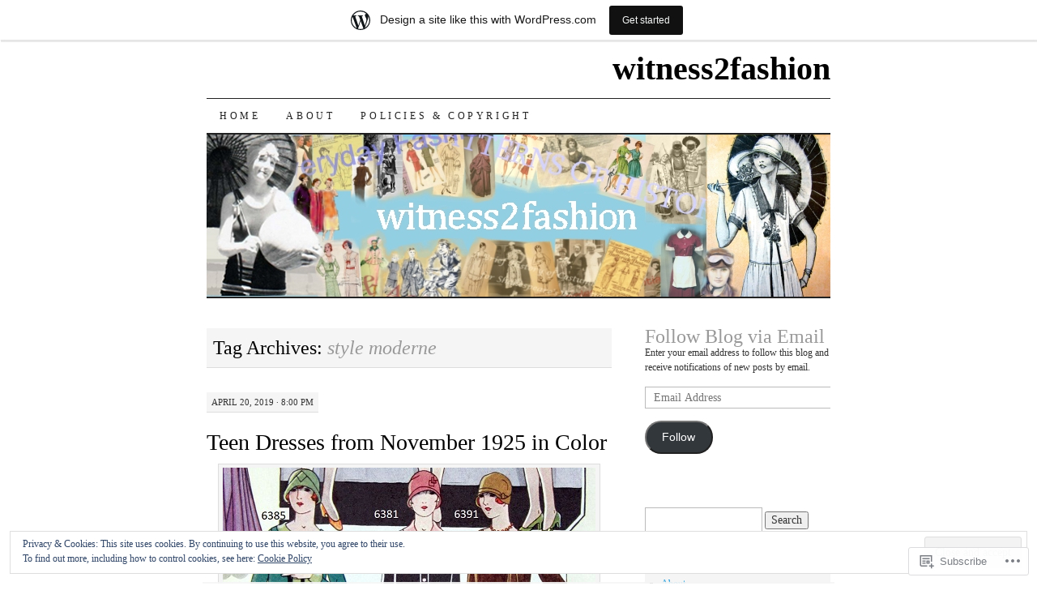

--- FILE ---
content_type: text/html; charset=UTF-8
request_url: https://witness2fashion.wordpress.com/tag/style-moderne/
body_size: 82729
content:
<!DOCTYPE html>
<!--[if IE 7]>
<html id="ie7" lang="en">
<![endif]-->
<!--[if (gt IE 7) | (!IE)]><!-->
<html lang="en">
<!--<![endif]-->
<head>
<meta charset="UTF-8" />
<title>style moderne | witness2fashion</title>
<link rel="profile" href="http://gmpg.org/xfn/11" />
<link rel="pingback" href="https://witness2fashion.wordpress.com/xmlrpc.php" />
<meta name='robots' content='max-image-preview:large' />
<link rel='dns-prefetch' href='//s0.wp.com' />
<link rel='dns-prefetch' href='//af.pubmine.com' />
<link rel="alternate" type="application/rss+xml" title="witness2fashion &raquo; Feed" href="https://witness2fashion.wordpress.com/feed/" />
<link rel="alternate" type="application/rss+xml" title="witness2fashion &raquo; Comments Feed" href="https://witness2fashion.wordpress.com/comments/feed/" />
<link rel="alternate" type="application/rss+xml" title="witness2fashion &raquo; style moderne Tag Feed" href="https://witness2fashion.wordpress.com/tag/style-moderne/feed/" />
	<script type="text/javascript">
		/* <![CDATA[ */
		function addLoadEvent(func) {
			var oldonload = window.onload;
			if (typeof window.onload != 'function') {
				window.onload = func;
			} else {
				window.onload = function () {
					oldonload();
					func();
				}
			}
		}
		/* ]]> */
	</script>
	<link crossorigin='anonymous' rel='stylesheet' id='all-css-0-1' href='/_static/??-eJxljd0KwjAMhV/IGocy8UJ8lq6LJVualiVl7O03QWXi5fn7DszFhSyGYpCqK1wjicJMfURTwLqleSR07GcwTIW9oYLawngMqgfYATrO8YtIfhrRSKLr/ARb9df5G+/eB7Tiw/jWoFUg5b7ydkzyJCFDp2HKzB+9vHCPdG+ubdNeTrf2PKx2K1Fv&cssminify=yes' type='text/css' media='all' />
<style id='wp-emoji-styles-inline-css'>

	img.wp-smiley, img.emoji {
		display: inline !important;
		border: none !important;
		box-shadow: none !important;
		height: 1em !important;
		width: 1em !important;
		margin: 0 0.07em !important;
		vertical-align: -0.1em !important;
		background: none !important;
		padding: 0 !important;
	}
/*# sourceURL=wp-emoji-styles-inline-css */
</style>
<link crossorigin='anonymous' rel='stylesheet' id='all-css-2-1' href='/wp-content/plugins/gutenberg-core/v22.2.0/build/styles/block-library/style.css?m=1764855221i&cssminify=yes' type='text/css' media='all' />
<style id='wp-block-library-inline-css'>
.has-text-align-justify {
	text-align:justify;
}
.has-text-align-justify{text-align:justify;}

/*# sourceURL=wp-block-library-inline-css */
</style><style id='global-styles-inline-css'>
:root{--wp--preset--aspect-ratio--square: 1;--wp--preset--aspect-ratio--4-3: 4/3;--wp--preset--aspect-ratio--3-4: 3/4;--wp--preset--aspect-ratio--3-2: 3/2;--wp--preset--aspect-ratio--2-3: 2/3;--wp--preset--aspect-ratio--16-9: 16/9;--wp--preset--aspect-ratio--9-16: 9/16;--wp--preset--color--black: #000000;--wp--preset--color--cyan-bluish-gray: #abb8c3;--wp--preset--color--white: #ffffff;--wp--preset--color--pale-pink: #f78da7;--wp--preset--color--vivid-red: #cf2e2e;--wp--preset--color--luminous-vivid-orange: #ff6900;--wp--preset--color--luminous-vivid-amber: #fcb900;--wp--preset--color--light-green-cyan: #7bdcb5;--wp--preset--color--vivid-green-cyan: #00d084;--wp--preset--color--pale-cyan-blue: #8ed1fc;--wp--preset--color--vivid-cyan-blue: #0693e3;--wp--preset--color--vivid-purple: #9b51e0;--wp--preset--gradient--vivid-cyan-blue-to-vivid-purple: linear-gradient(135deg,rgb(6,147,227) 0%,rgb(155,81,224) 100%);--wp--preset--gradient--light-green-cyan-to-vivid-green-cyan: linear-gradient(135deg,rgb(122,220,180) 0%,rgb(0,208,130) 100%);--wp--preset--gradient--luminous-vivid-amber-to-luminous-vivid-orange: linear-gradient(135deg,rgb(252,185,0) 0%,rgb(255,105,0) 100%);--wp--preset--gradient--luminous-vivid-orange-to-vivid-red: linear-gradient(135deg,rgb(255,105,0) 0%,rgb(207,46,46) 100%);--wp--preset--gradient--very-light-gray-to-cyan-bluish-gray: linear-gradient(135deg,rgb(238,238,238) 0%,rgb(169,184,195) 100%);--wp--preset--gradient--cool-to-warm-spectrum: linear-gradient(135deg,rgb(74,234,220) 0%,rgb(151,120,209) 20%,rgb(207,42,186) 40%,rgb(238,44,130) 60%,rgb(251,105,98) 80%,rgb(254,248,76) 100%);--wp--preset--gradient--blush-light-purple: linear-gradient(135deg,rgb(255,206,236) 0%,rgb(152,150,240) 100%);--wp--preset--gradient--blush-bordeaux: linear-gradient(135deg,rgb(254,205,165) 0%,rgb(254,45,45) 50%,rgb(107,0,62) 100%);--wp--preset--gradient--luminous-dusk: linear-gradient(135deg,rgb(255,203,112) 0%,rgb(199,81,192) 50%,rgb(65,88,208) 100%);--wp--preset--gradient--pale-ocean: linear-gradient(135deg,rgb(255,245,203) 0%,rgb(182,227,212) 50%,rgb(51,167,181) 100%);--wp--preset--gradient--electric-grass: linear-gradient(135deg,rgb(202,248,128) 0%,rgb(113,206,126) 100%);--wp--preset--gradient--midnight: linear-gradient(135deg,rgb(2,3,129) 0%,rgb(40,116,252) 100%);--wp--preset--font-size--small: 13px;--wp--preset--font-size--medium: 20px;--wp--preset--font-size--large: 36px;--wp--preset--font-size--x-large: 42px;--wp--preset--font-family--albert-sans: 'Albert Sans', sans-serif;--wp--preset--font-family--alegreya: Alegreya, serif;--wp--preset--font-family--arvo: Arvo, serif;--wp--preset--font-family--bodoni-moda: 'Bodoni Moda', serif;--wp--preset--font-family--bricolage-grotesque: 'Bricolage Grotesque', sans-serif;--wp--preset--font-family--cabin: Cabin, sans-serif;--wp--preset--font-family--chivo: Chivo, sans-serif;--wp--preset--font-family--commissioner: Commissioner, sans-serif;--wp--preset--font-family--cormorant: Cormorant, serif;--wp--preset--font-family--courier-prime: 'Courier Prime', monospace;--wp--preset--font-family--crimson-pro: 'Crimson Pro', serif;--wp--preset--font-family--dm-mono: 'DM Mono', monospace;--wp--preset--font-family--dm-sans: 'DM Sans', sans-serif;--wp--preset--font-family--dm-serif-display: 'DM Serif Display', serif;--wp--preset--font-family--domine: Domine, serif;--wp--preset--font-family--eb-garamond: 'EB Garamond', serif;--wp--preset--font-family--epilogue: Epilogue, sans-serif;--wp--preset--font-family--fahkwang: Fahkwang, sans-serif;--wp--preset--font-family--figtree: Figtree, sans-serif;--wp--preset--font-family--fira-sans: 'Fira Sans', sans-serif;--wp--preset--font-family--fjalla-one: 'Fjalla One', sans-serif;--wp--preset--font-family--fraunces: Fraunces, serif;--wp--preset--font-family--gabarito: Gabarito, system-ui;--wp--preset--font-family--ibm-plex-mono: 'IBM Plex Mono', monospace;--wp--preset--font-family--ibm-plex-sans: 'IBM Plex Sans', sans-serif;--wp--preset--font-family--ibarra-real-nova: 'Ibarra Real Nova', serif;--wp--preset--font-family--instrument-serif: 'Instrument Serif', serif;--wp--preset--font-family--inter: Inter, sans-serif;--wp--preset--font-family--josefin-sans: 'Josefin Sans', sans-serif;--wp--preset--font-family--jost: Jost, sans-serif;--wp--preset--font-family--libre-baskerville: 'Libre Baskerville', serif;--wp--preset--font-family--libre-franklin: 'Libre Franklin', sans-serif;--wp--preset--font-family--literata: Literata, serif;--wp--preset--font-family--lora: Lora, serif;--wp--preset--font-family--merriweather: Merriweather, serif;--wp--preset--font-family--montserrat: Montserrat, sans-serif;--wp--preset--font-family--newsreader: Newsreader, serif;--wp--preset--font-family--noto-sans-mono: 'Noto Sans Mono', sans-serif;--wp--preset--font-family--nunito: Nunito, sans-serif;--wp--preset--font-family--open-sans: 'Open Sans', sans-serif;--wp--preset--font-family--overpass: Overpass, sans-serif;--wp--preset--font-family--pt-serif: 'PT Serif', serif;--wp--preset--font-family--petrona: Petrona, serif;--wp--preset--font-family--piazzolla: Piazzolla, serif;--wp--preset--font-family--playfair-display: 'Playfair Display', serif;--wp--preset--font-family--plus-jakarta-sans: 'Plus Jakarta Sans', sans-serif;--wp--preset--font-family--poppins: Poppins, sans-serif;--wp--preset--font-family--raleway: Raleway, sans-serif;--wp--preset--font-family--roboto: Roboto, sans-serif;--wp--preset--font-family--roboto-slab: 'Roboto Slab', serif;--wp--preset--font-family--rubik: Rubik, sans-serif;--wp--preset--font-family--rufina: Rufina, serif;--wp--preset--font-family--sora: Sora, sans-serif;--wp--preset--font-family--source-sans-3: 'Source Sans 3', sans-serif;--wp--preset--font-family--source-serif-4: 'Source Serif 4', serif;--wp--preset--font-family--space-mono: 'Space Mono', monospace;--wp--preset--font-family--syne: Syne, sans-serif;--wp--preset--font-family--texturina: Texturina, serif;--wp--preset--font-family--urbanist: Urbanist, sans-serif;--wp--preset--font-family--work-sans: 'Work Sans', sans-serif;--wp--preset--spacing--20: 0.44rem;--wp--preset--spacing--30: 0.67rem;--wp--preset--spacing--40: 1rem;--wp--preset--spacing--50: 1.5rem;--wp--preset--spacing--60: 2.25rem;--wp--preset--spacing--70: 3.38rem;--wp--preset--spacing--80: 5.06rem;--wp--preset--shadow--natural: 6px 6px 9px rgba(0, 0, 0, 0.2);--wp--preset--shadow--deep: 12px 12px 50px rgba(0, 0, 0, 0.4);--wp--preset--shadow--sharp: 6px 6px 0px rgba(0, 0, 0, 0.2);--wp--preset--shadow--outlined: 6px 6px 0px -3px rgb(255, 255, 255), 6px 6px rgb(0, 0, 0);--wp--preset--shadow--crisp: 6px 6px 0px rgb(0, 0, 0);}:where(.is-layout-flex){gap: 0.5em;}:where(.is-layout-grid){gap: 0.5em;}body .is-layout-flex{display: flex;}.is-layout-flex{flex-wrap: wrap;align-items: center;}.is-layout-flex > :is(*, div){margin: 0;}body .is-layout-grid{display: grid;}.is-layout-grid > :is(*, div){margin: 0;}:where(.wp-block-columns.is-layout-flex){gap: 2em;}:where(.wp-block-columns.is-layout-grid){gap: 2em;}:where(.wp-block-post-template.is-layout-flex){gap: 1.25em;}:where(.wp-block-post-template.is-layout-grid){gap: 1.25em;}.has-black-color{color: var(--wp--preset--color--black) !important;}.has-cyan-bluish-gray-color{color: var(--wp--preset--color--cyan-bluish-gray) !important;}.has-white-color{color: var(--wp--preset--color--white) !important;}.has-pale-pink-color{color: var(--wp--preset--color--pale-pink) !important;}.has-vivid-red-color{color: var(--wp--preset--color--vivid-red) !important;}.has-luminous-vivid-orange-color{color: var(--wp--preset--color--luminous-vivid-orange) !important;}.has-luminous-vivid-amber-color{color: var(--wp--preset--color--luminous-vivid-amber) !important;}.has-light-green-cyan-color{color: var(--wp--preset--color--light-green-cyan) !important;}.has-vivid-green-cyan-color{color: var(--wp--preset--color--vivid-green-cyan) !important;}.has-pale-cyan-blue-color{color: var(--wp--preset--color--pale-cyan-blue) !important;}.has-vivid-cyan-blue-color{color: var(--wp--preset--color--vivid-cyan-blue) !important;}.has-vivid-purple-color{color: var(--wp--preset--color--vivid-purple) !important;}.has-black-background-color{background-color: var(--wp--preset--color--black) !important;}.has-cyan-bluish-gray-background-color{background-color: var(--wp--preset--color--cyan-bluish-gray) !important;}.has-white-background-color{background-color: var(--wp--preset--color--white) !important;}.has-pale-pink-background-color{background-color: var(--wp--preset--color--pale-pink) !important;}.has-vivid-red-background-color{background-color: var(--wp--preset--color--vivid-red) !important;}.has-luminous-vivid-orange-background-color{background-color: var(--wp--preset--color--luminous-vivid-orange) !important;}.has-luminous-vivid-amber-background-color{background-color: var(--wp--preset--color--luminous-vivid-amber) !important;}.has-light-green-cyan-background-color{background-color: var(--wp--preset--color--light-green-cyan) !important;}.has-vivid-green-cyan-background-color{background-color: var(--wp--preset--color--vivid-green-cyan) !important;}.has-pale-cyan-blue-background-color{background-color: var(--wp--preset--color--pale-cyan-blue) !important;}.has-vivid-cyan-blue-background-color{background-color: var(--wp--preset--color--vivid-cyan-blue) !important;}.has-vivid-purple-background-color{background-color: var(--wp--preset--color--vivid-purple) !important;}.has-black-border-color{border-color: var(--wp--preset--color--black) !important;}.has-cyan-bluish-gray-border-color{border-color: var(--wp--preset--color--cyan-bluish-gray) !important;}.has-white-border-color{border-color: var(--wp--preset--color--white) !important;}.has-pale-pink-border-color{border-color: var(--wp--preset--color--pale-pink) !important;}.has-vivid-red-border-color{border-color: var(--wp--preset--color--vivid-red) !important;}.has-luminous-vivid-orange-border-color{border-color: var(--wp--preset--color--luminous-vivid-orange) !important;}.has-luminous-vivid-amber-border-color{border-color: var(--wp--preset--color--luminous-vivid-amber) !important;}.has-light-green-cyan-border-color{border-color: var(--wp--preset--color--light-green-cyan) !important;}.has-vivid-green-cyan-border-color{border-color: var(--wp--preset--color--vivid-green-cyan) !important;}.has-pale-cyan-blue-border-color{border-color: var(--wp--preset--color--pale-cyan-blue) !important;}.has-vivid-cyan-blue-border-color{border-color: var(--wp--preset--color--vivid-cyan-blue) !important;}.has-vivid-purple-border-color{border-color: var(--wp--preset--color--vivid-purple) !important;}.has-vivid-cyan-blue-to-vivid-purple-gradient-background{background: var(--wp--preset--gradient--vivid-cyan-blue-to-vivid-purple) !important;}.has-light-green-cyan-to-vivid-green-cyan-gradient-background{background: var(--wp--preset--gradient--light-green-cyan-to-vivid-green-cyan) !important;}.has-luminous-vivid-amber-to-luminous-vivid-orange-gradient-background{background: var(--wp--preset--gradient--luminous-vivid-amber-to-luminous-vivid-orange) !important;}.has-luminous-vivid-orange-to-vivid-red-gradient-background{background: var(--wp--preset--gradient--luminous-vivid-orange-to-vivid-red) !important;}.has-very-light-gray-to-cyan-bluish-gray-gradient-background{background: var(--wp--preset--gradient--very-light-gray-to-cyan-bluish-gray) !important;}.has-cool-to-warm-spectrum-gradient-background{background: var(--wp--preset--gradient--cool-to-warm-spectrum) !important;}.has-blush-light-purple-gradient-background{background: var(--wp--preset--gradient--blush-light-purple) !important;}.has-blush-bordeaux-gradient-background{background: var(--wp--preset--gradient--blush-bordeaux) !important;}.has-luminous-dusk-gradient-background{background: var(--wp--preset--gradient--luminous-dusk) !important;}.has-pale-ocean-gradient-background{background: var(--wp--preset--gradient--pale-ocean) !important;}.has-electric-grass-gradient-background{background: var(--wp--preset--gradient--electric-grass) !important;}.has-midnight-gradient-background{background: var(--wp--preset--gradient--midnight) !important;}.has-small-font-size{font-size: var(--wp--preset--font-size--small) !important;}.has-medium-font-size{font-size: var(--wp--preset--font-size--medium) !important;}.has-large-font-size{font-size: var(--wp--preset--font-size--large) !important;}.has-x-large-font-size{font-size: var(--wp--preset--font-size--x-large) !important;}.has-albert-sans-font-family{font-family: var(--wp--preset--font-family--albert-sans) !important;}.has-alegreya-font-family{font-family: var(--wp--preset--font-family--alegreya) !important;}.has-arvo-font-family{font-family: var(--wp--preset--font-family--arvo) !important;}.has-bodoni-moda-font-family{font-family: var(--wp--preset--font-family--bodoni-moda) !important;}.has-bricolage-grotesque-font-family{font-family: var(--wp--preset--font-family--bricolage-grotesque) !important;}.has-cabin-font-family{font-family: var(--wp--preset--font-family--cabin) !important;}.has-chivo-font-family{font-family: var(--wp--preset--font-family--chivo) !important;}.has-commissioner-font-family{font-family: var(--wp--preset--font-family--commissioner) !important;}.has-cormorant-font-family{font-family: var(--wp--preset--font-family--cormorant) !important;}.has-courier-prime-font-family{font-family: var(--wp--preset--font-family--courier-prime) !important;}.has-crimson-pro-font-family{font-family: var(--wp--preset--font-family--crimson-pro) !important;}.has-dm-mono-font-family{font-family: var(--wp--preset--font-family--dm-mono) !important;}.has-dm-sans-font-family{font-family: var(--wp--preset--font-family--dm-sans) !important;}.has-dm-serif-display-font-family{font-family: var(--wp--preset--font-family--dm-serif-display) !important;}.has-domine-font-family{font-family: var(--wp--preset--font-family--domine) !important;}.has-eb-garamond-font-family{font-family: var(--wp--preset--font-family--eb-garamond) !important;}.has-epilogue-font-family{font-family: var(--wp--preset--font-family--epilogue) !important;}.has-fahkwang-font-family{font-family: var(--wp--preset--font-family--fahkwang) !important;}.has-figtree-font-family{font-family: var(--wp--preset--font-family--figtree) !important;}.has-fira-sans-font-family{font-family: var(--wp--preset--font-family--fira-sans) !important;}.has-fjalla-one-font-family{font-family: var(--wp--preset--font-family--fjalla-one) !important;}.has-fraunces-font-family{font-family: var(--wp--preset--font-family--fraunces) !important;}.has-gabarito-font-family{font-family: var(--wp--preset--font-family--gabarito) !important;}.has-ibm-plex-mono-font-family{font-family: var(--wp--preset--font-family--ibm-plex-mono) !important;}.has-ibm-plex-sans-font-family{font-family: var(--wp--preset--font-family--ibm-plex-sans) !important;}.has-ibarra-real-nova-font-family{font-family: var(--wp--preset--font-family--ibarra-real-nova) !important;}.has-instrument-serif-font-family{font-family: var(--wp--preset--font-family--instrument-serif) !important;}.has-inter-font-family{font-family: var(--wp--preset--font-family--inter) !important;}.has-josefin-sans-font-family{font-family: var(--wp--preset--font-family--josefin-sans) !important;}.has-jost-font-family{font-family: var(--wp--preset--font-family--jost) !important;}.has-libre-baskerville-font-family{font-family: var(--wp--preset--font-family--libre-baskerville) !important;}.has-libre-franklin-font-family{font-family: var(--wp--preset--font-family--libre-franklin) !important;}.has-literata-font-family{font-family: var(--wp--preset--font-family--literata) !important;}.has-lora-font-family{font-family: var(--wp--preset--font-family--lora) !important;}.has-merriweather-font-family{font-family: var(--wp--preset--font-family--merriweather) !important;}.has-montserrat-font-family{font-family: var(--wp--preset--font-family--montserrat) !important;}.has-newsreader-font-family{font-family: var(--wp--preset--font-family--newsreader) !important;}.has-noto-sans-mono-font-family{font-family: var(--wp--preset--font-family--noto-sans-mono) !important;}.has-nunito-font-family{font-family: var(--wp--preset--font-family--nunito) !important;}.has-open-sans-font-family{font-family: var(--wp--preset--font-family--open-sans) !important;}.has-overpass-font-family{font-family: var(--wp--preset--font-family--overpass) !important;}.has-pt-serif-font-family{font-family: var(--wp--preset--font-family--pt-serif) !important;}.has-petrona-font-family{font-family: var(--wp--preset--font-family--petrona) !important;}.has-piazzolla-font-family{font-family: var(--wp--preset--font-family--piazzolla) !important;}.has-playfair-display-font-family{font-family: var(--wp--preset--font-family--playfair-display) !important;}.has-plus-jakarta-sans-font-family{font-family: var(--wp--preset--font-family--plus-jakarta-sans) !important;}.has-poppins-font-family{font-family: var(--wp--preset--font-family--poppins) !important;}.has-raleway-font-family{font-family: var(--wp--preset--font-family--raleway) !important;}.has-roboto-font-family{font-family: var(--wp--preset--font-family--roboto) !important;}.has-roboto-slab-font-family{font-family: var(--wp--preset--font-family--roboto-slab) !important;}.has-rubik-font-family{font-family: var(--wp--preset--font-family--rubik) !important;}.has-rufina-font-family{font-family: var(--wp--preset--font-family--rufina) !important;}.has-sora-font-family{font-family: var(--wp--preset--font-family--sora) !important;}.has-source-sans-3-font-family{font-family: var(--wp--preset--font-family--source-sans-3) !important;}.has-source-serif-4-font-family{font-family: var(--wp--preset--font-family--source-serif-4) !important;}.has-space-mono-font-family{font-family: var(--wp--preset--font-family--space-mono) !important;}.has-syne-font-family{font-family: var(--wp--preset--font-family--syne) !important;}.has-texturina-font-family{font-family: var(--wp--preset--font-family--texturina) !important;}.has-urbanist-font-family{font-family: var(--wp--preset--font-family--urbanist) !important;}.has-work-sans-font-family{font-family: var(--wp--preset--font-family--work-sans) !important;}
/*# sourceURL=global-styles-inline-css */
</style>

<style id='classic-theme-styles-inline-css'>
/*! This file is auto-generated */
.wp-block-button__link{color:#fff;background-color:#32373c;border-radius:9999px;box-shadow:none;text-decoration:none;padding:calc(.667em + 2px) calc(1.333em + 2px);font-size:1.125em}.wp-block-file__button{background:#32373c;color:#fff;text-decoration:none}
/*# sourceURL=/wp-includes/css/classic-themes.min.css */
</style>
<link crossorigin='anonymous' rel='stylesheet' id='all-css-4-1' href='/_static/??-eJyFj10KwkAMhC9kGtYWrQ/iWbrbWFf3j83W4u1NEbQi1JeQDPMNGZwSmBgKhYLJjYMNjCZqF82NcVuptlLA1idHkOleNdhbLm8HcHk4qgzzBhdBfoRPVibRferK7PDU244cebGtYVMSBrROmZhBprejh3IRkH+4l4xp1JisMzlO+PevTNJgkHVAcS3ONWigCNK7KzaGrwPOrrN5Rk/+qPaN2h3qum6vT2dzgcg=&cssminify=yes' type='text/css' media='all' />
<style id='jetpack-global-styles-frontend-style-inline-css'>
:root { --font-headings: unset; --font-base: unset; --font-headings-default: -apple-system,BlinkMacSystemFont,"Segoe UI",Roboto,Oxygen-Sans,Ubuntu,Cantarell,"Helvetica Neue",sans-serif; --font-base-default: -apple-system,BlinkMacSystemFont,"Segoe UI",Roboto,Oxygen-Sans,Ubuntu,Cantarell,"Helvetica Neue",sans-serif;}
/*# sourceURL=jetpack-global-styles-frontend-style-inline-css */
</style>
<link crossorigin='anonymous' rel='stylesheet' id='all-css-6-1' href='/wp-content/themes/h4/global.css?m=1420737423i&cssminify=yes' type='text/css' media='all' />
<script type="text/javascript" id="wpcom-actionbar-placeholder-js-extra">
/* <![CDATA[ */
var actionbardata = {"siteID":"61514854","postID":"0","siteURL":"https://witness2fashion.wordpress.com","xhrURL":"https://witness2fashion.wordpress.com/wp-admin/admin-ajax.php","nonce":"7ed99205b0","isLoggedIn":"","statusMessage":"","subsEmailDefault":"instantly","proxyScriptUrl":"https://s0.wp.com/wp-content/js/wpcom-proxy-request.js?m=1513050504i&amp;ver=20211021","i18n":{"followedText":"New posts from this site will now appear in your \u003Ca href=\"https://wordpress.com/reader\"\u003EReader\u003C/a\u003E","foldBar":"Collapse this bar","unfoldBar":"Expand this bar","shortLinkCopied":"Shortlink copied to clipboard."}};
//# sourceURL=wpcom-actionbar-placeholder-js-extra
/* ]]> */
</script>
<script type="text/javascript" id="jetpack-mu-wpcom-settings-js-before">
/* <![CDATA[ */
var JETPACK_MU_WPCOM_SETTINGS = {"assetsUrl":"https://s0.wp.com/wp-content/mu-plugins/jetpack-mu-wpcom-plugin/sun/jetpack_vendor/automattic/jetpack-mu-wpcom/src/build/"};
//# sourceURL=jetpack-mu-wpcom-settings-js-before
/* ]]> */
</script>
<script crossorigin='anonymous' type='text/javascript'  src='/_static/??/wp-content/js/rlt-proxy.js,/wp-content/blog-plugins/wordads-classes/js/cmp/v2/cmp-non-gdpr.js?m=1720530689j'></script>
<script type="text/javascript" id="rlt-proxy-js-after">
/* <![CDATA[ */
	rltInitialize( {"token":null,"iframeOrigins":["https:\/\/widgets.wp.com"]} );
//# sourceURL=rlt-proxy-js-after
/* ]]> */
</script>
<link rel="EditURI" type="application/rsd+xml" title="RSD" href="https://witness2fashion.wordpress.com/xmlrpc.php?rsd" />
<meta name="generator" content="WordPress.com" />

<!-- Jetpack Open Graph Tags -->
<meta property="og:type" content="website" />
<meta property="og:title" content="style moderne &#8211; witness2fashion" />
<meta property="og:url" content="https://witness2fashion.wordpress.com/tag/style-moderne/" />
<meta property="og:site_name" content="witness2fashion" />
<meta property="og:image" content="https://s0.wp.com/i/blank.jpg?m=1383295312i" />
<meta property="og:image:width" content="200" />
<meta property="og:image:height" content="200" />
<meta property="og:image:alt" content="" />
<meta property="og:locale" content="en_US" />
<meta property="fb:app_id" content="249643311490" />

<!-- End Jetpack Open Graph Tags -->
<link rel="shortcut icon" type="image/x-icon" href="https://s0.wp.com/i/favicon.ico?m=1713425267i" sizes="16x16 24x24 32x32 48x48" />
<link rel="icon" type="image/x-icon" href="https://s0.wp.com/i/favicon.ico?m=1713425267i" sizes="16x16 24x24 32x32 48x48" />
<link rel="apple-touch-icon" href="https://s0.wp.com/i/webclip.png?m=1713868326i" />
<link rel='openid.server' href='https://witness2fashion.wordpress.com/?openidserver=1' />
<link rel='openid.delegate' href='https://witness2fashion.wordpress.com/' />
<link rel="search" type="application/opensearchdescription+xml" href="https://witness2fashion.wordpress.com/osd.xml" title="witness2fashion" />
<link rel="search" type="application/opensearchdescription+xml" href="https://s1.wp.com/opensearch.xml" title="WordPress.com" />
		<style type="text/css">
			.recentcomments a {
				display: inline !important;
				padding: 0 !important;
				margin: 0 !important;
			}

			table.recentcommentsavatartop img.avatar, table.recentcommentsavatarend img.avatar {
				border: 0px;
				margin: 0;
			}

			table.recentcommentsavatartop a, table.recentcommentsavatarend a {
				border: 0px !important;
				background-color: transparent !important;
			}

			td.recentcommentsavatarend, td.recentcommentsavatartop {
				padding: 0px 0px 1px 0px;
				margin: 0px;
			}

			td.recentcommentstextend {
				border: none !important;
				padding: 0px 0px 2px 10px;
			}

			.rtl td.recentcommentstextend {
				padding: 0px 10px 2px 0px;
			}

			td.recentcommentstexttop {
				border: none;
				padding: 0px 0px 0px 10px;
			}

			.rtl td.recentcommentstexttop {
				padding: 0px 10px 0px 0px;
			}
		</style>
		<meta name="description" content="Posts about style moderne written by witness2fashion" />
<script type="text/javascript">
/* <![CDATA[ */
var wa_client = {}; wa_client.cmd = []; wa_client.config = { 'blog_id': 61514854, 'blog_language': 'en', 'is_wordads': false, 'hosting_type': 0, 'afp_account_id': 'pub-1990401742609503', 'afp_host_id': 5038568878849053, 'theme': 'pub/pilcrow', '_': { 'title': 'Advertisement', 'privacy_settings': 'Privacy Settings' }, 'formats': [ 'belowpost', 'bottom_sticky', 'sidebar_sticky_right', 'sidebar', 'gutenberg_rectangle', 'gutenberg_leaderboard', 'gutenberg_mobile_leaderboard', 'gutenberg_skyscraper' ] };
/* ]]> */
</script>
		<script type="text/javascript">

			window.doNotSellCallback = function() {

				var linkElements = [
					'a[href="https://wordpress.com/?ref=footer_blog"]',
					'a[href="https://wordpress.com/?ref=footer_website"]',
					'a[href="https://wordpress.com/?ref=vertical_footer"]',
					'a[href^="https://wordpress.com/?ref=footer_segment_"]',
				].join(',');

				var dnsLink = document.createElement( 'a' );
				dnsLink.href = 'https://wordpress.com/advertising-program-optout/';
				dnsLink.classList.add( 'do-not-sell-link' );
				dnsLink.rel = 'nofollow';
				dnsLink.style.marginLeft = '0.5em';
				dnsLink.textContent = 'Do Not Sell or Share My Personal Information';

				var creditLinks = document.querySelectorAll( linkElements );

				if ( 0 === creditLinks.length ) {
					return false;
				}

				Array.prototype.forEach.call( creditLinks, function( el ) {
					el.insertAdjacentElement( 'afterend', dnsLink );
				});

				return true;
			};

		</script>
		<script type="text/javascript">
	window.google_analytics_uacct = "UA-52447-2";
</script>

<script type="text/javascript">
	var _gaq = _gaq || [];
	_gaq.push(['_setAccount', 'UA-52447-2']);
	_gaq.push(['_gat._anonymizeIp']);
	_gaq.push(['_setDomainName', 'wordpress.com']);
	_gaq.push(['_initData']);
	_gaq.push(['_trackPageview']);

	(function() {
		var ga = document.createElement('script'); ga.type = 'text/javascript'; ga.async = true;
		ga.src = ('https:' == document.location.protocol ? 'https://ssl' : 'http://www') + '.google-analytics.com/ga.js';
		(document.getElementsByTagName('head')[0] || document.getElementsByTagName('body')[0]).appendChild(ga);
	})();
</script>
<link crossorigin='anonymous' rel='stylesheet' id='all-css-0-3' href='/_static/??-eJydjtkKwjAQRX/IdogL6oP4KZJOhjLtZCGTUPr3VlzAF1Efz+VyODClBmMoFAr42iSpPQeFgUqyOD4YtAa4cEDoJOKooBMnyi2qruBrgY+uCimgzbEqyevzHH703YMqi1uwU8ycCsfl+0at5/BnaGEh1/RWhPL8iW7+sz+Z/W5zPJitWQ9XT4eB1Q==&cssminify=yes' type='text/css' media='all' />
</head>

<body class="archive tag tag-style-moderne tag-15878143 wp-theme-pubpilcrow customizer-styles-applied two-column content-sidebar color-light jetpack-reblog-enabled has-marketing-bar has-marketing-bar-theme-pilcrow">
<div id="container" class="hfeed">
	<div id="page" class="blog">
		<div id="header">
						<div id="site-title">
				<span>
					<a href="https://witness2fashion.wordpress.com/" title="witness2fashion" rel="home">witness2fashion</a>
				</span>
			</div>

			<div id="nav" role="navigation">
			  				<div class="skip-link screen-reader-text"><a href="#content" title="Skip to content">Skip to content</a></div>
								<div class="menu"><ul>
<li ><a href="https://witness2fashion.wordpress.com/">Home</a></li><li class="page_item page-item-1"><a href="https://witness2fashion.wordpress.com/about/">About</a></li>
<li class="page_item page-item-292"><a href="https://witness2fashion.wordpress.com/policies-copyright-3/">Policies &amp; Copyright</a></li>
</ul></div>
			</div><!-- #nav -->

			<div id="pic">
				<a href="https://witness2fashion.wordpress.com/" rel="home">
										<img src="https://witness2fashion.wordpress.com/wp-content/uploads/2015/07/banner-dec-10-2013.jpg" width="770" height="200" alt="" />
								</a>
			</div><!-- #pic -->
		</div><!-- #header -->

		<div id="content-box">

<div id="content-container">
	<div id="content" role="main">

		<h1 class="page-title archive-head">
			Tag Archives: <span>style moderne</span>		</h1>

		<div id="nav-above" class="navigation">
	<div class="nav-previous"><a href="https://witness2fashion.wordpress.com/tag/style-moderne/page/2/" ><span class="meta-nav">&larr;</span> Older posts</a></div>
	<div class="nav-next"></div>
</div><!-- #nav-above -->

<div id="post-17937" class="post-17937 post type-post status-publish format-standard hentry category-1920s category-1920s-1930s category-bags category-evening-and-afternoon-clothes category-handbags category-hats category-purses-vintage-accessories tag-1920s-fashions tag-1920s-styles tag-22906098 tag-and-6383 tag-art-deco-dress-1925 tag-authentic-1920s-dresses-without-hip-bands-without-low-waists-dropped-waist tag-butterick-6328-evening-dress-1925 tag-butterick-6330-evening-dress-1925 tag-butterick-6381-dress-1925-1920s tag-butterick-6383-evening-dress-1925 tag-butterick-6385-dress-1925-1920s tag-butterick-6391-dress-1925-1920s tag-colors-1920s-dresses tag-dresses-for-teens-young-women-1925-1926-1920s tag-fashion-history tag-flying-panels-1920s-dresses tag-slenderizing-1920s-styles-for-women tag-style-moderne tag-tunic-dress-1920s tag-tunic-dress-1925 tag-twenties-dress tag-twenties-fashions tag-vintage-fashion">
	<div class="entry-meta">

		April 20, 2019 &middot; 8:00 pm	</div><!-- .entry-meta -->

	<h2 class="entry-title"><a href="https://witness2fashion.wordpress.com/2019/04/20/teen-dresses-from-november-1925-in-color/" rel="bookmark">Teen Dresses from November 1925 in&nbsp;Color</a></h2>	<div class="entry entry-content">
		<div data-shortcode="caption" id="attachment_17974" style="width: 470px" class="wp-caption aligncenter"><img aria-describedby="caption-attachment-17974" data-attachment-id="17974" data-permalink="https://witness2fashion.wordpress.com/2019/04/20/teen-dresses-from-november-1925-in-color/500-1925-nov-p-27-color-design-6385-6381-6391/" data-orig-file="https://witness2fashion.wordpress.com/wp-content/uploads/2019/04/500-1925-nov-p-27-color-design-6385-6381-6391.jpg" data-orig-size="460,499" data-comments-opened="1" data-image-meta="{&quot;aperture&quot;:&quot;0&quot;,&quot;credit&quot;:&quot;&quot;,&quot;camera&quot;:&quot;&quot;,&quot;caption&quot;:&quot;&quot;,&quot;created_timestamp&quot;:&quot;1358253236&quot;,&quot;copyright&quot;:&quot;&quot;,&quot;focal_length&quot;:&quot;0&quot;,&quot;iso&quot;:&quot;0&quot;,&quot;shutter_speed&quot;:&quot;0&quot;,&quot;title&quot;:&quot;&quot;,&quot;orientation&quot;:&quot;1&quot;}" data-image-title="500 1925 nov p 27 color design 6385 6381 6391" data-image-description="" data-image-caption="&lt;p&gt;Butterick dresses for teens and small women, November 1925.&lt;/p&gt;
" data-medium-file="https://witness2fashion.wordpress.com/wp-content/uploads/2019/04/500-1925-nov-p-27-color-design-6385-6381-6391.jpg?w=277" data-large-file="https://witness2fashion.wordpress.com/wp-content/uploads/2019/04/500-1925-nov-p-27-color-design-6385-6381-6391.jpg?w=460" class="size-full wp-image-17974" src="https://witness2fashion.wordpress.com/wp-content/uploads/2019/04/500-1925-nov-p-27-color-design-6385-6381-6391.jpg?w=500" alt=""   srcset="https://witness2fashion.wordpress.com/wp-content/uploads/2019/04/500-1925-nov-p-27-color-design-6385-6381-6391.jpg 460w, https://witness2fashion.wordpress.com/wp-content/uploads/2019/04/500-1925-nov-p-27-color-design-6385-6381-6391.jpg?w=138&amp;h=150 138w, https://witness2fashion.wordpress.com/wp-content/uploads/2019/04/500-1925-nov-p-27-color-design-6385-6381-6391.jpg?w=277&amp;h=300 277w" sizes="(max-width: 460px) 100vw, 460px" /><p id="caption-attachment-17974" class="wp-caption-text">Butterick dresses for teens and small women; <em>Delineator</em>, November 1925.</p></div>
<p>It&#8217;s easy to generalize about the Twenties, but every once in a while I encounter a dress that is undeniably &#8220;Twenties&#8221; but also defies the clich<span style="font-family:Times New Roman, serif;">é</span>s.</p>
<p>I like all three of these dresses (and, if you dread wearing those 1920&#8217;s hip bands, these are for you!) But the one in the center, with its piped and slashed tunic, has really charmed me.</p>
<div data-shortcode="caption" id="attachment_17975" style="width: 367px" class="wp-caption aligncenter"><img aria-describedby="caption-attachment-17975" data-attachment-id="17975" data-permalink="https://witness2fashion.wordpress.com/2019/04/20/teen-dresses-from-november-1925-in-color/500-6381-6391-closer-1925-nov-p-27-color-design-6385-6381-6391/" data-orig-file="https://witness2fashion.wordpress.com/wp-content/uploads/2019/04/500-6381-6391-closer-1925-nov-p-27-color-design-6385-6381-6391.jpg" data-orig-size="357,498" data-comments-opened="1" data-image-meta="{&quot;aperture&quot;:&quot;0&quot;,&quot;credit&quot;:&quot;&quot;,&quot;camera&quot;:&quot;&quot;,&quot;caption&quot;:&quot;&quot;,&quot;created_timestamp&quot;:&quot;1358253236&quot;,&quot;copyright&quot;:&quot;&quot;,&quot;focal_length&quot;:&quot;0&quot;,&quot;iso&quot;:&quot;0&quot;,&quot;shutter_speed&quot;:&quot;0&quot;,&quot;title&quot;:&quot;&quot;,&quot;orientation&quot;:&quot;1&quot;}" data-image-title="500 6381 6391 closer 1925 nov p 27 color design 6385 6381 6391" data-image-description="" data-image-caption="&lt;p&gt;Black tunic dress 6381 has a pink collar, white piping, and an umexpected side slit.&lt;/p&gt;
" data-medium-file="https://witness2fashion.wordpress.com/wp-content/uploads/2019/04/500-6381-6391-closer-1925-nov-p-27-color-design-6385-6381-6391.jpg?w=215" data-large-file="https://witness2fashion.wordpress.com/wp-content/uploads/2019/04/500-6381-6391-closer-1925-nov-p-27-color-design-6385-6381-6391.jpg?w=357" class="size-full wp-image-17975" src="https://witness2fashion.wordpress.com/wp-content/uploads/2019/04/500-6381-6391-closer-1925-nov-p-27-color-design-6385-6381-6391.jpg?w=500" alt=""   srcset="https://witness2fashion.wordpress.com/wp-content/uploads/2019/04/500-6381-6391-closer-1925-nov-p-27-color-design-6385-6381-6391.jpg 357w, https://witness2fashion.wordpress.com/wp-content/uploads/2019/04/500-6381-6391-closer-1925-nov-p-27-color-design-6385-6381-6391.jpg?w=108&amp;h=150 108w, https://witness2fashion.wordpress.com/wp-content/uploads/2019/04/500-6381-6391-closer-1925-nov-p-27-color-design-6385-6381-6391.jpg?w=215&amp;h=300 215w" sizes="(max-width: 357px) 100vw, 357px" /><p id="caption-attachment-17975" class="wp-caption-text">Black tunic dress 6381 has a muted pink collar, white piping, and an unexpected side slit.</p></div>
<p>The tunic is very long, revealing just a couple of inches of skirt &#8212; which has white trim to continue the lines of trim on the tunic.</p>
<p>The brown velvet dress at right is also unbroken by any belt, and its lean lines are accentuated by a long, soft drape. The sleeves have openings bound with what appears to be lighter brown satin. Perhaps the neckline has openings, too. The sleeves continue to the neckline in a sort of yoke effect.</p>
<p>The green dress is also unusual:</p>
<div data-shortcode="caption" id="attachment_17976" style="width: 212px" class="wp-caption aligncenter"><img aria-describedby="caption-attachment-17976" data-attachment-id="17976" data-permalink="https://witness2fashion.wordpress.com/2019/04/20/teen-dresses-from-november-1925-in-color/500-6385-closer-1925-nov-p-27-color-design-6385-6381-6391/" data-orig-file="https://witness2fashion.wordpress.com/wp-content/uploads/2019/04/500-6385-closer-1925-nov-p-27-color-design-6385-6381-6391.jpg" data-orig-size="202,492" data-comments-opened="1" data-image-meta="{&quot;aperture&quot;:&quot;0&quot;,&quot;credit&quot;:&quot;&quot;,&quot;camera&quot;:&quot;&quot;,&quot;caption&quot;:&quot;&quot;,&quot;created_timestamp&quot;:&quot;1358253236&quot;,&quot;copyright&quot;:&quot;&quot;,&quot;focal_length&quot;:&quot;0&quot;,&quot;iso&quot;:&quot;0&quot;,&quot;shutter_speed&quot;:&quot;0&quot;,&quot;title&quot;:&quot;&quot;,&quot;orientation&quot;:&quot;1&quot;}" data-image-title="500 6385 closer 1925 nov p 27 color design 6385 6381 6391" data-image-description="" data-image-caption="&lt;p&gt;BUtterick 6385 suggests a coat over a lighter colored under dress, but it&amp;#8217;s probably one piece.&lt;/p&gt;
" data-medium-file="https://witness2fashion.wordpress.com/wp-content/uploads/2019/04/500-6385-closer-1925-nov-p-27-color-design-6385-6381-6391.jpg?w=123" data-large-file="https://witness2fashion.wordpress.com/wp-content/uploads/2019/04/500-6385-closer-1925-nov-p-27-color-design-6385-6381-6391.jpg?w=202" class="size-full wp-image-17976" src="https://witness2fashion.wordpress.com/wp-content/uploads/2019/04/500-6385-closer-1925-nov-p-27-color-design-6385-6381-6391.jpg?w=500" alt=""   srcset="https://witness2fashion.wordpress.com/wp-content/uploads/2019/04/500-6385-closer-1925-nov-p-27-color-design-6385-6381-6391.jpg 202w, https://witness2fashion.wordpress.com/wp-content/uploads/2019/04/500-6385-closer-1925-nov-p-27-color-design-6385-6381-6391.jpg?w=62&amp;h=150 62w" sizes="(max-width: 202px) 100vw, 202px" /><p id="caption-attachment-17976" class="wp-caption-text">Butterick 6385 suggests a coat over a lighter-colored under dress, but judging from the hem, it&#8217;s probably one piece.</p></div>
<p>I doubt that it would fall so perfectly straight on a normal female body. My guess is that the CF opening is bound with self-fabric, but it could be two lines of stitching instead.</p>
<div data-shortcode="caption" id="attachment_17978" style="width: 348px" class="wp-caption aligncenter"><img aria-describedby="caption-attachment-17978" data-attachment-id="17978" data-permalink="https://witness2fashion.wordpress.com/2019/04/20/teen-dresses-from-november-1925-in-color/500-detail-green-dress-1925-nov-p-27-color-design-copy-3/" data-orig-file="https://witness2fashion.wordpress.com/wp-content/uploads/2019/04/500-detail-green-dress-1925-nov-p-27-color-design-copy-3.jpg" data-orig-size="338,497" data-comments-opened="1" data-image-meta="{&quot;aperture&quot;:&quot;0&quot;,&quot;credit&quot;:&quot;&quot;,&quot;camera&quot;:&quot;&quot;,&quot;caption&quot;:&quot;&quot;,&quot;created_timestamp&quot;:&quot;1358253236&quot;,&quot;copyright&quot;:&quot;&quot;,&quot;focal_length&quot;:&quot;0&quot;,&quot;iso&quot;:&quot;0&quot;,&quot;shutter_speed&quot;:&quot;0&quot;,&quot;title&quot;:&quot;&quot;,&quot;orientation&quot;:&quot;1&quot;}" data-image-title="500 detail green dress 1925 nov p 27 color design copy (3)" data-image-description="" data-image-caption="&lt;p&gt;Detail of center front, Butterick &lt;/p&gt;
" data-medium-file="https://witness2fashion.wordpress.com/wp-content/uploads/2019/04/500-detail-green-dress-1925-nov-p-27-color-design-copy-3.jpg?w=204" data-large-file="https://witness2fashion.wordpress.com/wp-content/uploads/2019/04/500-detail-green-dress-1925-nov-p-27-color-design-copy-3.jpg?w=338" loading="lazy" class="size-full wp-image-17978" src="https://witness2fashion.wordpress.com/wp-content/uploads/2019/04/500-detail-green-dress-1925-nov-p-27-color-design-copy-3.jpg?w=500" alt=""   srcset="https://witness2fashion.wordpress.com/wp-content/uploads/2019/04/500-detail-green-dress-1925-nov-p-27-color-design-copy-3.jpg 338w, https://witness2fashion.wordpress.com/wp-content/uploads/2019/04/500-detail-green-dress-1925-nov-p-27-color-design-copy-3.jpg?w=102&amp;h=150 102w, https://witness2fashion.wordpress.com/wp-content/uploads/2019/04/500-detail-green-dress-1925-nov-p-27-color-design-copy-3.jpg?w=204&amp;h=300 204w" sizes="(max-width: 338px) 100vw, 338px" /><p id="caption-attachment-17978" class="wp-caption-text">Detail of center front, Butterick 6385, Nov. 1925.</p></div>
<p>On the same page of <em>Delineator</em> were these evening dresses for young women:</p>
<div data-shortcode="caption" id="attachment_17980" style="width: 383px" class="wp-caption aligncenter"><img aria-describedby="caption-attachment-17980" data-attachment-id="17980" data-permalink="https://witness2fashion.wordpress.com/2019/04/20/teen-dresses-from-november-1925-in-color/500-1925-nov-p-27-color-6330-6328-6383/" data-orig-file="https://witness2fashion.wordpress.com/wp-content/uploads/2019/04/500-1925-nov-p-27-color-6330-6328-6383.jpg" data-orig-size="373,495" data-comments-opened="1" data-image-meta="{&quot;aperture&quot;:&quot;0&quot;,&quot;credit&quot;:&quot;&quot;,&quot;camera&quot;:&quot;&quot;,&quot;caption&quot;:&quot;&quot;,&quot;created_timestamp&quot;:&quot;1358253236&quot;,&quot;copyright&quot;:&quot;&quot;,&quot;focal_length&quot;:&quot;0&quot;,&quot;iso&quot;:&quot;0&quot;,&quot;shutter_speed&quot;:&quot;0&quot;,&quot;title&quot;:&quot;&quot;,&quot;orientation&quot;:&quot;1&quot;}" data-image-title="500 1925 nov p 27 color 6330 6328 6383" data-image-description="" data-image-caption="&lt;p&gt;Three evening dresses sor young women and teens, Delineator, November 1925. &lt;/p&gt;
" data-medium-file="https://witness2fashion.wordpress.com/wp-content/uploads/2019/04/500-1925-nov-p-27-color-6330-6328-6383.jpg?w=226" data-large-file="https://witness2fashion.wordpress.com/wp-content/uploads/2019/04/500-1925-nov-p-27-color-6330-6328-6383.jpg?w=373" loading="lazy" class="size-full wp-image-17980" src="https://witness2fashion.wordpress.com/wp-content/uploads/2019/04/500-1925-nov-p-27-color-6330-6328-6383.jpg?w=500" alt=""   srcset="https://witness2fashion.wordpress.com/wp-content/uploads/2019/04/500-1925-nov-p-27-color-6330-6328-6383.jpg 373w, https://witness2fashion.wordpress.com/wp-content/uploads/2019/04/500-1925-nov-p-27-color-6330-6328-6383.jpg?w=113&amp;h=150 113w, https://witness2fashion.wordpress.com/wp-content/uploads/2019/04/500-1925-nov-p-27-color-6330-6328-6383.jpg?w=226&amp;h=300 226w" sizes="(max-width: 373px) 100vw, 373px" /><p id="caption-attachment-17980" class="wp-caption-text">Three evening dresses for young women and teens, <em>Delineator</em>, November 1925.</p></div>
<p>The yellow dress, Butterick 6330, also avoids having a hip-band or sash. It is not a princess-seamed dress; it has a small bust dart or easing in the side seam. (It&#8217;s essentially a tube with a circular flounce added, but getting the flounce to fall as illustrated would take some patterning skill.)</p>
<div data-shortcode="caption" id="attachment_17981" style="width: 509px" class="wp-caption aligncenter"><img aria-describedby="caption-attachment-17981" data-attachment-id="17981" data-permalink="https://witness2fashion.wordpress.com/2019/04/20/teen-dresses-from-november-1925-in-color/500-closer-1925-nov-p-27-color-6330-6328-6383/" data-orig-file="https://witness2fashion.wordpress.com/wp-content/uploads/2019/04/500-closer-1925-nov-p-27-color-6330-6328-6383.jpg" data-orig-size="499,495" data-comments-opened="1" data-image-meta="{&quot;aperture&quot;:&quot;0&quot;,&quot;credit&quot;:&quot;&quot;,&quot;camera&quot;:&quot;&quot;,&quot;caption&quot;:&quot;&quot;,&quot;created_timestamp&quot;:&quot;1358253236&quot;,&quot;copyright&quot;:&quot;&quot;,&quot;focal_length&quot;:&quot;0&quot;,&quot;iso&quot;:&quot;0&quot;,&quot;shutter_speed&quot;:&quot;0&quot;,&quot;title&quot;:&quot;&quot;,&quot;orientation&quot;:&quot;1&quot;}" data-image-title="500 closer 1925 nov p 27 color 6330 6328 6383" data-image-description="" data-image-caption="&lt;p&gt;A closer look at Butterick 6330, 6328, and 6383, from the end of 1925.&lt;/p&gt;
" data-medium-file="https://witness2fashion.wordpress.com/wp-content/uploads/2019/04/500-closer-1925-nov-p-27-color-6330-6328-6383.jpg?w=300" data-large-file="https://witness2fashion.wordpress.com/wp-content/uploads/2019/04/500-closer-1925-nov-p-27-color-6330-6328-6383.jpg?w=499" loading="lazy" class="size-full wp-image-17981" src="https://witness2fashion.wordpress.com/wp-content/uploads/2019/04/500-closer-1925-nov-p-27-color-6330-6328-6383.jpg?w=500" alt=""   srcset="https://witness2fashion.wordpress.com/wp-content/uploads/2019/04/500-closer-1925-nov-p-27-color-6330-6328-6383.jpg 499w, https://witness2fashion.wordpress.com/wp-content/uploads/2019/04/500-closer-1925-nov-p-27-color-6330-6328-6383.jpg?w=150&amp;h=150 150w, https://witness2fashion.wordpress.com/wp-content/uploads/2019/04/500-closer-1925-nov-p-27-color-6330-6328-6383.jpg?w=300&amp;h=298 300w" sizes="(max-width: 499px) 100vw, 499px" /><p id="caption-attachment-17981" class="wp-caption-text">A closer look at Butterick 6330, 6328, and 6383, dresses from the winter of 1925.</p></div>
<p>The center dress may be a two-piece (I think I see a camisole top with narrow straps showing through the tomato-red georgette bodice.) This would be a great dress for dancing the Charleston &#8211;imagine all those skirt panels flying! The light triangles give a touch of Art Deco and a sporty quality.</p>
<div data-shortcode="caption" id="attachment_17982" style="width: 510px" class="wp-caption aligncenter"><img aria-describedby="caption-attachment-17982" data-attachment-id="17982" data-permalink="https://witness2fashion.wordpress.com/2019/04/20/teen-dresses-from-november-1925-in-color/500-closer-skirts-1925-nov-p-27-color-6328-6383/" data-orig-file="https://witness2fashion.wordpress.com/wp-content/uploads/2019/04/500-closer-skirts-1925-nov-p-27-color-6328-6383.jpg" data-orig-size="501,474" data-comments-opened="1" data-image-meta="{&quot;aperture&quot;:&quot;0&quot;,&quot;credit&quot;:&quot;&quot;,&quot;camera&quot;:&quot;&quot;,&quot;caption&quot;:&quot;&quot;,&quot;created_timestamp&quot;:&quot;1358253236&quot;,&quot;copyright&quot;:&quot;&quot;,&quot;focal_length&quot;:&quot;0&quot;,&quot;iso&quot;:&quot;0&quot;,&quot;shutter_speed&quot;:&quot;0&quot;,&quot;title&quot;:&quot;&quot;,&quot;orientation&quot;:&quot;1&quot;}" data-image-title="500 closer skirts 1925 nov p 27 color 6328 6383" data-image-description="" data-image-caption="&lt;p&gt;Detail of skirts; Butterick 6328, left, and 6383, right.&lt;/p&gt;
" data-medium-file="https://witness2fashion.wordpress.com/wp-content/uploads/2019/04/500-closer-skirts-1925-nov-p-27-color-6328-6383.jpg?w=300" data-large-file="https://witness2fashion.wordpress.com/wp-content/uploads/2019/04/500-closer-skirts-1925-nov-p-27-color-6328-6383.jpg?w=500" loading="lazy" class="size-full wp-image-17982" src="https://witness2fashion.wordpress.com/wp-content/uploads/2019/04/500-closer-skirts-1925-nov-p-27-color-6328-6383.jpg?w=500&#038;h=473" alt="" width="500" height="473" srcset="https://witness2fashion.wordpress.com/wp-content/uploads/2019/04/500-closer-skirts-1925-nov-p-27-color-6328-6383.jpg?w=500&amp;h=473 500w, https://witness2fashion.wordpress.com/wp-content/uploads/2019/04/500-closer-skirts-1925-nov-p-27-color-6328-6383.jpg?w=150&amp;h=142 150w, https://witness2fashion.wordpress.com/wp-content/uploads/2019/04/500-closer-skirts-1925-nov-p-27-color-6328-6383.jpg?w=300&amp;h=284 300w, https://witness2fashion.wordpress.com/wp-content/uploads/2019/04/500-closer-skirts-1925-nov-p-27-color-6328-6383.jpg 501w" sizes="(max-width: 500px) 100vw, 500px" /><p id="caption-attachment-17982" class="wp-caption-text">Detail of skirts; Butterick 6328, left, and 6383, right.<em>  Delineator</em>, November 1925. Notice the picot edges on the green panels.</p></div>
<p>It&#8217;s possible that the green panels are matching-colored chiffon on top of a narrow skirt, rather than inserted into it.</p>
<p>In January 1926, <em>Delineator</em> suggested that last year&#8217;s straight skirts could be made to appear more stylishly flared by adding &#8220;godets, circular flounces, inserted [pleats,] flying panels, etc.&#8221;The vogue of two materials, two colors or two shades of the same color makes reconstruction possible and practical.&#8221;</p>
<p><img data-attachment-id="17983" data-permalink="https://witness2fashion.wordpress.com/2019/04/20/teen-dresses-from-november-1925-in-color/500-1926-jan-p-29-text/" data-orig-file="https://witness2fashion.wordpress.com/wp-content/uploads/2019/04/500-1926-jan-p-29-text.jpg" data-orig-size="473,112" data-comments-opened="1" data-image-meta="{&quot;aperture&quot;:&quot;0&quot;,&quot;credit&quot;:&quot;&quot;,&quot;camera&quot;:&quot;&quot;,&quot;caption&quot;:&quot;&quot;,&quot;created_timestamp&quot;:&quot;1459954158&quot;,&quot;copyright&quot;:&quot;&quot;,&quot;focal_length&quot;:&quot;0&quot;,&quot;iso&quot;:&quot;0&quot;,&quot;shutter_speed&quot;:&quot;0&quot;,&quot;title&quot;:&quot;&quot;,&quot;orientation&quot;:&quot;1&quot;}" data-image-title="500 1926 jan p 29 text" data-image-description="&lt;p&gt;How to make last year&amp;#8217;s frocks look like this year&amp;#8217;s frocks, from Delineator, January 1926, page 29.&lt;/p&gt;
" data-image-caption="" data-medium-file="https://witness2fashion.wordpress.com/wp-content/uploads/2019/04/500-1926-jan-p-29-text.jpg?w=300" data-large-file="https://witness2fashion.wordpress.com/wp-content/uploads/2019/04/500-1926-jan-p-29-text.jpg?w=473" loading="lazy" class="aligncenter size-full wp-image-17983" src="https://witness2fashion.wordpress.com/wp-content/uploads/2019/04/500-1926-jan-p-29-text.jpg?w=500" alt=""   srcset="https://witness2fashion.wordpress.com/wp-content/uploads/2019/04/500-1926-jan-p-29-text.jpg 473w, https://witness2fashion.wordpress.com/wp-content/uploads/2019/04/500-1926-jan-p-29-text.jpg?w=150&amp;h=36 150w, https://witness2fashion.wordpress.com/wp-content/uploads/2019/04/500-1926-jan-p-29-text.jpg?w=300&amp;h=71 300w" sizes="(max-width: 473px) 100vw, 473px" /></p>
<p>This rosy-red dress has gathered flying panels of a different material in a slightly different shade:</p>
<div data-shortcode="caption" id="attachment_17985" style="width: 227px" class="wp-caption aligncenter"><img aria-describedby="caption-attachment-17985" data-attachment-id="17985" data-permalink="https://witness2fashion.wordpress.com/2019/04/20/teen-dresses-from-november-1925-in-color/500-6465-6487-1926-jan-p-27-color-young-3/" data-orig-file="https://witness2fashion.wordpress.com/wp-content/uploads/2019/04/500-6465-6487-1926-jan-p-27-color-young-3.jpg" data-orig-size="217,442" data-comments-opened="1" data-image-meta="{&quot;aperture&quot;:&quot;0&quot;,&quot;credit&quot;:&quot;&quot;,&quot;camera&quot;:&quot;&quot;,&quot;caption&quot;:&quot;&quot;,&quot;created_timestamp&quot;:&quot;1459475106&quot;,&quot;copyright&quot;:&quot;&quot;,&quot;focal_length&quot;:&quot;0&quot;,&quot;iso&quot;:&quot;0&quot;,&quot;shutter_speed&quot;:&quot;0&quot;,&quot;title&quot;:&quot;&quot;,&quot;orientation&quot;:&quot;1&quot;}" data-image-title="500 6465 6487 1926 jan p 27 color young (3)" data-image-description="" data-image-caption="&lt;p&gt;Butterick dress with flying panels,  Delineator, January 1926.&lt;/p&gt;
" data-medium-file="https://witness2fashion.wordpress.com/wp-content/uploads/2019/04/500-6465-6487-1926-jan-p-27-color-young-3.jpg?w=147" data-large-file="https://witness2fashion.wordpress.com/wp-content/uploads/2019/04/500-6465-6487-1926-jan-p-27-color-young-3.jpg?w=217" loading="lazy" class="size-full wp-image-17985" src="https://witness2fashion.wordpress.com/wp-content/uploads/2019/04/500-6465-6487-1926-jan-p-27-color-young-3.jpg?w=500" alt=""   srcset="https://witness2fashion.wordpress.com/wp-content/uploads/2019/04/500-6465-6487-1926-jan-p-27-color-young-3.jpg 217w, https://witness2fashion.wordpress.com/wp-content/uploads/2019/04/500-6465-6487-1926-jan-p-27-color-young-3.jpg?w=74&amp;h=150 74w" sizes="(max-width: 217px) 100vw, 217px" /><p id="caption-attachment-17985" class="wp-caption-text">Butterick dress with flying panels, <em>Delineator</em>, January 1926.</p></div>
			</div><!-- .entry-content -->
	
	<div class="entry-links">
		<p class="comment-number"><a href="https://witness2fashion.wordpress.com/2019/04/20/teen-dresses-from-november-1925-in-color/#respond">Leave a comment</a></p>

					<p class="entry-categories tagged">Filed under <a href="https://witness2fashion.wordpress.com/category/1920s/" rel="category tag">1920s</a>, <a href="https://witness2fashion.wordpress.com/category/1920s-1930s/" rel="category tag">1920s-1930s</a>, <a href="https://witness2fashion.wordpress.com/category/vintage-accessories/bags/" rel="category tag">bags</a>, <a href="https://witness2fashion.wordpress.com/category/1920s/evening-and-afternoon-clothes/" rel="category tag">evening and afternoon clothes</a>, <a href="https://witness2fashion.wordpress.com/category/vintage-accessories/handbags/" rel="category tag">handbags</a>, <a href="https://witness2fashion.wordpress.com/category/vintage-accessories/hats/" rel="category tag">Hats</a>, <a href="https://witness2fashion.wordpress.com/category/vintage-accessories/purses-vintage-accessories/" rel="category tag">Purses</a></p>
			<p class="entry-tags tagged">Tagged as <a href="https://witness2fashion.wordpress.com/tag/1920s-fashions/" rel="tag">1920s fashions</a>, <a href="https://witness2fashion.wordpress.com/tag/1920s-styles/" rel="tag">1920s styles</a>, <a href="https://witness2fashion.wordpress.com/tag/6328/" rel="tag">6328</a>, <a href="https://witness2fashion.wordpress.com/tag/and-6383/" rel="tag">and 6383</a>, <a href="https://witness2fashion.wordpress.com/tag/art-deco-dress-1925/" rel="tag">Art Deco dress 1925</a>, <a href="https://witness2fashion.wordpress.com/tag/authentic-1920s-dresses-without-hip-bands-without-low-waists-dropped-waist/" rel="tag">authentic 1920s dresses without hip bands without low waists dropped waist</a>, <a href="https://witness2fashion.wordpress.com/tag/butterick-6328-evening-dress-1925/" rel="tag">Butterick 6328 evening dress 1925</a>, <a href="https://witness2fashion.wordpress.com/tag/butterick-6330-evening-dress-1925/" rel="tag">Butterick 6330 evening dress 1925</a>, <a href="https://witness2fashion.wordpress.com/tag/butterick-6381-dress-1925-1920s/" rel="tag">Butterick 6381 dress 1925 1920s</a>, <a href="https://witness2fashion.wordpress.com/tag/butterick-6383-evening-dress-1925/" rel="tag">Butterick 6383 evening dress 1925</a>, <a href="https://witness2fashion.wordpress.com/tag/butterick-6385-dress-1925-1920s/" rel="tag">Butterick 6385 dress 1925 1920s</a>, <a href="https://witness2fashion.wordpress.com/tag/butterick-6391-dress-1925-1920s/" rel="tag">Butterick 6391 dress 1925 1920s</a>, <a href="https://witness2fashion.wordpress.com/tag/colors-1920s-dresses/" rel="tag">colors 1920s dresses</a>, <a href="https://witness2fashion.wordpress.com/tag/dresses-for-teens-young-women-1925-1926-1920s/" rel="tag">Dresses for teens young women 1925 1926 1920s</a>, <a href="https://witness2fashion.wordpress.com/tag/fashion-history/" rel="tag">fashion history</a>, <a href="https://witness2fashion.wordpress.com/tag/flying-panels-1920s-dresses/" rel="tag">flying panels 1920s dresses</a>, <a href="https://witness2fashion.wordpress.com/tag/slenderizing-1920s-styles-for-women/" rel="tag">slenderizing 1920s styles for women</a>, <a href="https://witness2fashion.wordpress.com/tag/style-moderne/" rel="tag">style moderne</a>, <a href="https://witness2fashion.wordpress.com/tag/tunic-dress-1920s/" rel="tag">tunic dress 1920s</a>, <a href="https://witness2fashion.wordpress.com/tag/tunic-dress-1925/" rel="tag">tunic dress 1925</a>, <a href="https://witness2fashion.wordpress.com/tag/twenties-dress/" rel="tag">twenties dress</a>, <a href="https://witness2fashion.wordpress.com/tag/twenties-fashions/" rel="tag">twenties fashions</a>, <a href="https://witness2fashion.wordpress.com/tag/vintage-fashion/" rel="tag">vintage fashion</a><br /></p>
			</div><!-- .entry-links -->

</div><!-- #post-## -->



<div id="post-15118" class="post-15118 post type-post status-publish format-standard hentry category-1920s category-evening-and-afternoon-clothes category-hats category-musings category-sportswear category-vintage-accessories category-world-war-i tag-1920s-change-in-fashion-for-women tag-1920s-coat tag-1920s-fashions tag-1920s-hem-length-rapid-change tag-1920s-lost-generation-fashions tag-1920s-rapid-change-in-fashion tag-1920s-styles tag-butterick-coat-pattern-1318-from-1927-1920s tag-butterick-dress-pattern-1323-from-1927-1920s tag-butterick-patterns tag-butterick-patterns-for-women-1918-1924-1927 tag-butterick-two-piece-dress-1262-from-1927-1920s tag-butterick-two-piece-dress-5082-from-1924-1920s tag-clothing-for-teens-and-young-women-1920s-1924-1927 tag-color-blocked-dressses-1920s tag-compose-dresses-graded-colors-1927-1920s tag-dresses-for-summer-1918-1910s-ww-i tag-dresses-for-women-1924-1927 tag-fashion-history tag-hemingway-fitzgerald-1920s-lost-generation-fashions tag-rising-hem-length-1920s tag-short-skirts-1920s tag-style-moderne tag-suits-for-women-teens-1924-1927-1920s-change-in-fashion tag-twenties-dress tag-twenties-fashions tag-what-does-a-1920s-dress-look-like">
	<div class="entry-meta">

		April 27, 2018 &middot; 11:49 am	</div><!-- .entry-meta -->

	<h2 class="entry-title"><a href="https://witness2fashion.wordpress.com/2018/04/27/rapid-change-in-twenties-fashions-1924-to-1927/" rel="bookmark">Rapid Change in Twenties&#8217; Fashions: 1924 to&nbsp;1927</a></h2>	<div class="entry entry-content">
		<div data-shortcode="caption" id="attachment_15160" style="width: 505px" class="wp-caption aligncenter"><img aria-describedby="caption-attachment-15160" data-attachment-id="15160" data-permalink="https://witness2fashion.wordpress.com/2018/04/27/rapid-change-in-twenties-fashions-1924-to-1927/500-1924-march-p-27-dresses-5066-5964-5080-hat-4973-top-2/" data-orig-file="https://witness2fashion.wordpress.com/wp-content/uploads/2018/04/500-1924-march-p-27-dresses-5066-5964-5080-hat-4973-top-2.jpg" data-orig-size="495,431" data-comments-opened="1" data-image-meta="{&quot;aperture&quot;:&quot;0&quot;,&quot;credit&quot;:&quot;&quot;,&quot;camera&quot;:&quot;&quot;,&quot;caption&quot;:&quot;&quot;,&quot;created_timestamp&quot;:&quot;1487267476&quot;,&quot;copyright&quot;:&quot;&quot;,&quot;focal_length&quot;:&quot;0&quot;,&quot;iso&quot;:&quot;0&quot;,&quot;shutter_speed&quot;:&quot;0&quot;,&quot;title&quot;:&quot;&quot;,&quot;orientation&quot;:&quot;1&quot;}" data-image-title="500 1924 march p 27 dresses 5066 5964 5080 hat 4973 top (2)" data-image-description="" data-image-caption="&lt;p&gt;Dresses for women, Butterick&amp;#8217;s Delineator magazine, March 1924, p 27.&lt;/p&gt;
" data-medium-file="https://witness2fashion.wordpress.com/wp-content/uploads/2018/04/500-1924-march-p-27-dresses-5066-5964-5080-hat-4973-top-2.jpg?w=300" data-large-file="https://witness2fashion.wordpress.com/wp-content/uploads/2018/04/500-1924-march-p-27-dresses-5066-5964-5080-hat-4973-top-2.jpg?w=495" loading="lazy" class="size-full wp-image-15160" src="https://witness2fashion.wordpress.com/wp-content/uploads/2018/04/500-1924-march-p-27-dresses-5066-5964-5080-hat-4973-top-2.jpg?w=500" alt=""   srcset="https://witness2fashion.wordpress.com/wp-content/uploads/2018/04/500-1924-march-p-27-dresses-5066-5964-5080-hat-4973-top-2.jpg 495w, https://witness2fashion.wordpress.com/wp-content/uploads/2018/04/500-1924-march-p-27-dresses-5066-5964-5080-hat-4973-top-2.jpg?w=150&amp;h=131 150w, https://witness2fashion.wordpress.com/wp-content/uploads/2018/04/500-1924-march-p-27-dresses-5066-5964-5080-hat-4973-top-2.jpg?w=300&amp;h=261 300w" sizes="(max-width: 495px) 100vw, 495px" /><p id="caption-attachment-15160" class="wp-caption-text">Dresses for women; Butterick&#8217;s <em>Delineator</em> magazine, March 1924, p 27.</p></div>
<p>When we speak of &#8220;the Twenties,&#8221; most of us are picturing the short skirts and dropped waists of the later 1920s:</p>
<div data-shortcode="caption" id="attachment_15166" style="width: 472px" class="wp-caption aligncenter"><img aria-describedby="caption-attachment-15166" data-attachment-id="15166" data-permalink="https://witness2fashion.wordpress.com/2018/04/27/rapid-change-in-twenties-fashions-1924-to-1927/500-1329-1317-1927-mar-p-25-straight-fashions-1329-1317-btm/" data-orig-file="https://witness2fashion.wordpress.com/wp-content/uploads/2018/04/500-1329-1317-1927-mar-p-25-straight-fashions-1329-1317-btm.jpg" data-orig-size="462,495" data-comments-opened="1" data-image-meta="{&quot;aperture&quot;:&quot;0&quot;,&quot;credit&quot;:&quot;&quot;,&quot;camera&quot;:&quot;&quot;,&quot;caption&quot;:&quot;&quot;,&quot;created_timestamp&quot;:&quot;1524753441&quot;,&quot;copyright&quot;:&quot;&quot;,&quot;focal_length&quot;:&quot;0&quot;,&quot;iso&quot;:&quot;0&quot;,&quot;shutter_speed&quot;:&quot;0&quot;,&quot;title&quot;:&quot;&quot;,&quot;orientation&quot;:&quot;1&quot;}" data-image-title="500 1329 1317 1927 mar p 25 straight fashions 1329 1317 btm" data-image-description="" data-image-caption="&lt;p&gt;Two Butterick pattterns for women, March 1927. &lt;/p&gt;
" data-medium-file="https://witness2fashion.wordpress.com/wp-content/uploads/2018/04/500-1329-1317-1927-mar-p-25-straight-fashions-1329-1317-btm.jpg?w=280" data-large-file="https://witness2fashion.wordpress.com/wp-content/uploads/2018/04/500-1329-1317-1927-mar-p-25-straight-fashions-1329-1317-btm.jpg?w=462" loading="lazy" class="size-full wp-image-15166" src="https://witness2fashion.wordpress.com/wp-content/uploads/2018/04/500-1329-1317-1927-mar-p-25-straight-fashions-1329-1317-btm.jpg?w=500" alt=""   srcset="https://witness2fashion.wordpress.com/wp-content/uploads/2018/04/500-1329-1317-1927-mar-p-25-straight-fashions-1329-1317-btm.jpg 462w, https://witness2fashion.wordpress.com/wp-content/uploads/2018/04/500-1329-1317-1927-mar-p-25-straight-fashions-1329-1317-btm.jpg?w=140&amp;h=150 140w, https://witness2fashion.wordpress.com/wp-content/uploads/2018/04/500-1329-1317-1927-mar-p-25-straight-fashions-1329-1317-btm.jpg?w=280&amp;h=300 280w" sizes="(max-width: 462px) 100vw, 462px" /><p id="caption-attachment-15166" class="wp-caption-text">Two Butterick pattterns for women, March 1927.</p></div>
<p>But during the immediate post-war Twenties, women&#8217;s clothing actually became <a href="https://witness2fashion.wordpress.com/wp-content/uploads/2016/09/late-1910s-wwi-no-waist.jpg">longer, although less bulky</a> and more revealing of the body under the clothes.</p>
<p>These dresses are from 1918, the year the war ended. One has a slightly dropped waist:</p>
<div data-shortcode="caption" id="attachment_9388" style="width: 375px" class="wp-caption aligncenter"><img aria-describedby="caption-attachment-9388" data-attachment-id="9388" data-permalink="https://witness2fashion.wordpress.com/2016/08/10/summer-dresses-from-butterick-july-1918-part-1/500-1918-july-p-52-color-dressed-suits/" data-orig-file="https://witness2fashion.wordpress.com/wp-content/uploads/2016/08/500-1918-july-p-52-color-dressed-suits.jpg" data-orig-size="365,500" data-comments-opened="1" data-image-meta="{&quot;aperture&quot;:&quot;0&quot;,&quot;credit&quot;:&quot;&quot;,&quot;camera&quot;:&quot;&quot;,&quot;caption&quot;:&quot;&quot;,&quot;created_timestamp&quot;:&quot;0&quot;,&quot;copyright&quot;:&quot;&quot;,&quot;focal_length&quot;:&quot;0&quot;,&quot;iso&quot;:&quot;0&quot;,&quot;shutter_speed&quot;:&quot;0&quot;,&quot;title&quot;:&quot;&quot;,&quot;orientation&quot;:&quot;0&quot;}" data-image-title="500 1918 july p 52 color dressed suits" data-image-description="" data-image-caption="&lt;p&gt;Dresses, skirts and blouses, Butterick patterns in Delineator magazine, July 1918, page 52.&lt;/p&gt;
" data-medium-file="https://witness2fashion.wordpress.com/wp-content/uploads/2016/08/500-1918-july-p-52-color-dressed-suits.jpg?w=219" data-large-file="https://witness2fashion.wordpress.com/wp-content/uploads/2016/08/500-1918-july-p-52-color-dressed-suits.jpg?w=365" loading="lazy" class="wp-image-9388 size-full" src="https://witness2fashion.wordpress.com/wp-content/uploads/2016/08/500-1918-july-p-52-color-dressed-suits.jpg?w=500" alt="Dresses, skirts and blouses, Butterick patterns in Delineator magazine, July 1918, page 52."   srcset="https://witness2fashion.wordpress.com/wp-content/uploads/2016/08/500-1918-july-p-52-color-dressed-suits.jpg 365w, https://witness2fashion.wordpress.com/wp-content/uploads/2016/08/500-1918-july-p-52-color-dressed-suits.jpg?w=110&amp;h=150 110w, https://witness2fashion.wordpress.com/wp-content/uploads/2016/08/500-1918-july-p-52-color-dressed-suits.jpg?w=219&amp;h=300 219w" sizes="(max-width: 365px) 100vw, 365px" /><p id="caption-attachment-9388" class="wp-caption-text">Dresses, skirts and blouses, Butterick patterns in <em>Delineator</em> magazine, July 1918, page 52.</p></div>
<p>And these &#8212; 6 years later &#8212; are from 1924:</p>
<div data-shortcode="caption" id="attachment_15161" style="width: 495px" class="wp-caption aligncenter"><img aria-describedby="caption-attachment-15161" data-attachment-id="15161" data-permalink="https://witness2fashion.wordpress.com/2018/04/27/rapid-change-in-twenties-fashions-1924-to-1927/500-1924-march-p-27-dresses-hat-4973-color-top-5066-5964-5080-bottom/" data-orig-file="https://witness2fashion.wordpress.com/wp-content/uploads/2018/04/500-1924-march-p-27-dresses-hat-4973-color-top-5066-5964-5080-bottom.jpg" data-orig-size="485,404" data-comments-opened="1" data-image-meta="{&quot;aperture&quot;:&quot;0&quot;,&quot;credit&quot;:&quot;&quot;,&quot;camera&quot;:&quot;&quot;,&quot;caption&quot;:&quot;&quot;,&quot;created_timestamp&quot;:&quot;1524665375&quot;,&quot;copyright&quot;:&quot;&quot;,&quot;focal_length&quot;:&quot;0&quot;,&quot;iso&quot;:&quot;0&quot;,&quot;shutter_speed&quot;:&quot;0&quot;,&quot;title&quot;:&quot;&quot;,&quot;orientation&quot;:&quot;1&quot;}" data-image-title="500 1924 march p 27 dresses hat 4973 color top 5066 5964 5080 bottom" data-image-description="" data-image-caption="&lt;p&gt;Butterick patterns for women, Delineator magazine, March 1924, page 27.&lt;/p&gt;
" data-medium-file="https://witness2fashion.wordpress.com/wp-content/uploads/2018/04/500-1924-march-p-27-dresses-hat-4973-color-top-5066-5964-5080-bottom.jpg?w=300" data-large-file="https://witness2fashion.wordpress.com/wp-content/uploads/2018/04/500-1924-march-p-27-dresses-hat-4973-color-top-5066-5964-5080-bottom.jpg?w=485" loading="lazy" class="size-full wp-image-15161" src="https://witness2fashion.wordpress.com/wp-content/uploads/2018/04/500-1924-march-p-27-dresses-hat-4973-color-top-5066-5964-5080-bottom.jpg?w=500" alt=""   srcset="https://witness2fashion.wordpress.com/wp-content/uploads/2018/04/500-1924-march-p-27-dresses-hat-4973-color-top-5066-5964-5080-bottom.jpg 485w, https://witness2fashion.wordpress.com/wp-content/uploads/2018/04/500-1924-march-p-27-dresses-hat-4973-color-top-5066-5964-5080-bottom.jpg?w=150&amp;h=125 150w, https://witness2fashion.wordpress.com/wp-content/uploads/2018/04/500-1924-march-p-27-dresses-hat-4973-color-top-5066-5964-5080-bottom.jpg?w=300&amp;h=250 300w" sizes="(max-width: 485px) 100vw, 485px" /><p id="caption-attachment-15161" class="wp-caption-text">Butterick patterns for women, <em>Delineator</em> magazine, March 1924, page 27.</p></div>
<p>A reaction to the trauma of the First World War created <a href="http://www.scottandzelda.com/the-lost-generation/">&#8220;the Lost Generation</a>&#8221; as described by Fitzgerald (in<em> The Great Gatsby</em>, published in 1925) and Hemingway <em>(</em>in<em> The Sun Also Rises</em>, published in October 1926.) Both were writing in the post-war period from 1924 to 1926. Fashions from those years may not look like &#8220;the Roaring Twenties&#8221; as we often imagine them.</p>
<div data-shortcode="caption" id="attachment_15162" style="width: 289px" class="wp-caption aligncenter"><img aria-describedby="caption-attachment-15162" data-attachment-id="15162" data-permalink="https://witness2fashion.wordpress.com/2018/04/27/rapid-change-in-twenties-fashions-1924-to-1927/500-comparison-draped-dresses-1927-and-1924-march-delineator/" data-orig-file="https://witness2fashion.wordpress.com/wp-content/uploads/2018/04/500-comparison-draped-dresses-1927-and-1924-march-delineator.jpg" data-orig-size="279,489" data-comments-opened="1" data-image-meta="{&quot;aperture&quot;:&quot;0&quot;,&quot;credit&quot;:&quot;&quot;,&quot;camera&quot;:&quot;&quot;,&quot;caption&quot;:&quot;&quot;,&quot;created_timestamp&quot;:&quot;1487267476&quot;,&quot;copyright&quot;:&quot;&quot;,&quot;focal_length&quot;:&quot;0&quot;,&quot;iso&quot;:&quot;0&quot;,&quot;shutter_speed&quot;:&quot;0&quot;,&quot;title&quot;:&quot;&quot;,&quot;orientation&quot;:&quot;1&quot;}" data-image-title="500 comparison draped dresses 1927 and 1924 march delineator" data-image-description="" data-image-caption="&lt;p&gt;Left, a draped dress fro March 1927; right, a draped dress from March 1924. Butterick patterns featured in Delineator.&lt;/p&gt;
" data-medium-file="https://witness2fashion.wordpress.com/wp-content/uploads/2018/04/500-comparison-draped-dresses-1927-and-1924-march-delineator.jpg?w=171" data-large-file="https://witness2fashion.wordpress.com/wp-content/uploads/2018/04/500-comparison-draped-dresses-1927-and-1924-march-delineator.jpg?w=279" loading="lazy" class="size-full wp-image-15162" src="https://witness2fashion.wordpress.com/wp-content/uploads/2018/04/500-comparison-draped-dresses-1927-and-1924-march-delineator.jpg?w=500" alt=""   srcset="https://witness2fashion.wordpress.com/wp-content/uploads/2018/04/500-comparison-draped-dresses-1927-and-1924-march-delineator.jpg 279w, https://witness2fashion.wordpress.com/wp-content/uploads/2018/04/500-comparison-draped-dresses-1927-and-1924-march-delineator.jpg?w=86&amp;h=150 86w" sizes="(max-width: 279px) 100vw, 279px" /><p id="caption-attachment-15162" class="wp-caption-text">Left, a draped dress from March 1927 which looks very &#8220;Twenties&#8221; to a modern eye; right, a draped dress from March 1924 &#8212; just three years earlier. Both are Butterick patterns featured in <em>Delineator.</em></p></div>
<p>Which changed first: the fashions, or the women?</p>
<div data-shortcode="caption" id="attachment_15163" style="width: 448px" class="wp-caption aligncenter"><img aria-describedby="caption-attachment-15163" data-attachment-id="15163" data-permalink="https://witness2fashion.wordpress.com/2018/04/27/rapid-change-in-twenties-fashions-1924-to-1927/500-comparison-1927-1924-march-delineator/" data-orig-file="https://witness2fashion.wordpress.com/wp-content/uploads/2018/04/500-comparison-1927-1924-march-delineator.jpg" data-orig-size="438,497" data-comments-opened="1" data-image-meta="{&quot;aperture&quot;:&quot;0&quot;,&quot;credit&quot;:&quot;&quot;,&quot;camera&quot;:&quot;&quot;,&quot;caption&quot;:&quot;&quot;,&quot;created_timestamp&quot;:&quot;1459511794&quot;,&quot;copyright&quot;:&quot;&quot;,&quot;focal_length&quot;:&quot;0&quot;,&quot;iso&quot;:&quot;0&quot;,&quot;shutter_speed&quot;:&quot;0&quot;,&quot;title&quot;:&quot;&quot;,&quot;orientation&quot;:&quot;1&quot;}" data-image-title="500 comparison 1927 &amp;amp; 1924 march delineator" data-image-description="" data-image-caption="&lt;p&gt;Casual clothing from 1927, left, and 1924, right. Butterick patterns from Delineator..&lt;/p&gt;
" data-medium-file="https://witness2fashion.wordpress.com/wp-content/uploads/2018/04/500-comparison-1927-1924-march-delineator.jpg?w=264" data-large-file="https://witness2fashion.wordpress.com/wp-content/uploads/2018/04/500-comparison-1927-1924-march-delineator.jpg?w=438" loading="lazy" class="size-full wp-image-15163" src="https://witness2fashion.wordpress.com/wp-content/uploads/2018/04/500-comparison-1927-1924-march-delineator.jpg?w=500" alt=""   srcset="https://witness2fashion.wordpress.com/wp-content/uploads/2018/04/500-comparison-1927-1924-march-delineator.jpg 438w, https://witness2fashion.wordpress.com/wp-content/uploads/2018/04/500-comparison-1927-1924-march-delineator.jpg?w=132&amp;h=150 132w, https://witness2fashion.wordpress.com/wp-content/uploads/2018/04/500-comparison-1927-1924-march-delineator.jpg?w=264&amp;h=300 264w" sizes="(max-width: 438px) 100vw, 438px" /><p id="caption-attachment-15163" class="wp-caption-text">Less formal clothing from 1927, left, and from 1924, right. Butterick patterns from<em> Delineator</em>. What a difference three years made!</p></div>
<p><strong>More fashion contrasts from March 1924 and March 1927:</strong></p>
<div data-shortcode="caption" id="attachment_15170" style="width: 496px" class="wp-caption aligncenter"><img aria-describedby="caption-attachment-15170" data-attachment-id="15170" data-permalink="https://witness2fashion.wordpress.com/2018/04/27/rapid-change-in-twenties-fashions-1924-to-1927/500-1924-march-p-29-top-tam-3157-hat-4973-dresses-copy-2/" data-orig-file="https://witness2fashion.wordpress.com/wp-content/uploads/2018/04/500-1924-march-p-29-top-tam-3157-hat-4973-dresses-copy-2.jpg" data-orig-size="486,354" data-comments-opened="1" data-image-meta="{&quot;aperture&quot;:&quot;0&quot;,&quot;credit&quot;:&quot;&quot;,&quot;camera&quot;:&quot;&quot;,&quot;caption&quot;:&quot;&quot;,&quot;created_timestamp&quot;:&quot;1524665622&quot;,&quot;copyright&quot;:&quot;&quot;,&quot;focal_length&quot;:&quot;0&quot;,&quot;iso&quot;:&quot;0&quot;,&quot;shutter_speed&quot;:&quot;0&quot;,&quot;title&quot;:&quot;&quot;,&quot;orientation&quot;:&quot;1&quot;}" data-image-title="500 1924 march p 29 top tam 3157 hat 4973 dresses &amp;#8211; Copy (2)" data-image-description="" data-image-caption="&lt;p&gt;Butterick patterns for young women, March 1924. Delineator, page 29.&lt;/p&gt;
" data-medium-file="https://witness2fashion.wordpress.com/wp-content/uploads/2018/04/500-1924-march-p-29-top-tam-3157-hat-4973-dresses-copy-2.jpg?w=300" data-large-file="https://witness2fashion.wordpress.com/wp-content/uploads/2018/04/500-1924-march-p-29-top-tam-3157-hat-4973-dresses-copy-2.jpg?w=486" loading="lazy" class="size-full wp-image-15170" src="https://witness2fashion.wordpress.com/wp-content/uploads/2018/04/500-1924-march-p-29-top-tam-3157-hat-4973-dresses-copy-2.jpg?w=500" alt=""   srcset="https://witness2fashion.wordpress.com/wp-content/uploads/2018/04/500-1924-march-p-29-top-tam-3157-hat-4973-dresses-copy-2.jpg 486w, https://witness2fashion.wordpress.com/wp-content/uploads/2018/04/500-1924-march-p-29-top-tam-3157-hat-4973-dresses-copy-2.jpg?w=150&amp;h=109 150w, https://witness2fashion.wordpress.com/wp-content/uploads/2018/04/500-1924-march-p-29-top-tam-3157-hat-4973-dresses-copy-2.jpg?w=300&amp;h=219 300w" sizes="(max-width: 486px) 100vw, 486px" /><p id="caption-attachment-15170" class="wp-caption-text">Butterick patterns for young women, March 1924. <em>Delineator</em>, page 29.</p></div>
<div data-shortcode="caption" id="attachment_15171" style="width: 490px" class="wp-caption aligncenter"><img aria-describedby="caption-attachment-15171" data-attachment-id="15171" data-permalink="https://witness2fashion.wordpress.com/2018/04/27/rapid-change-in-twenties-fashions-1924-to-1927/500-1924-march-p-29-tam-3157-hat-4973-dresses-btm-copy/" data-orig-file="https://witness2fashion.wordpress.com/wp-content/uploads/2018/04/500-1924-march-p-29-tam-3157-hat-4973-dresses-btm-copy.jpg" data-orig-size="480,361" data-comments-opened="1" data-image-meta="{&quot;aperture&quot;:&quot;0&quot;,&quot;credit&quot;:&quot;&quot;,&quot;camera&quot;:&quot;&quot;,&quot;caption&quot;:&quot;&quot;,&quot;created_timestamp&quot;:&quot;1524665501&quot;,&quot;copyright&quot;:&quot;&quot;,&quot;focal_length&quot;:&quot;0&quot;,&quot;iso&quot;:&quot;0&quot;,&quot;shutter_speed&quot;:&quot;0&quot;,&quot;title&quot;:&quot;&quot;,&quot;orientation&quot;:&quot;1&quot;}" data-image-title="500 1924 march p 29 tam 3157 hat 4973 dresses btm &amp;#8211; Copy" data-image-description="" data-image-caption="&lt;p&gt;Clothes for young women; Butterick patterns from March 1924. Delineator, page 29&lt;/p&gt;
" data-medium-file="https://witness2fashion.wordpress.com/wp-content/uploads/2018/04/500-1924-march-p-29-tam-3157-hat-4973-dresses-btm-copy.jpg?w=300" data-large-file="https://witness2fashion.wordpress.com/wp-content/uploads/2018/04/500-1924-march-p-29-tam-3157-hat-4973-dresses-btm-copy.jpg?w=480" loading="lazy" class="size-full wp-image-15171" src="https://witness2fashion.wordpress.com/wp-content/uploads/2018/04/500-1924-march-p-29-tam-3157-hat-4973-dresses-btm-copy.jpg?w=500" alt=""   srcset="https://witness2fashion.wordpress.com/wp-content/uploads/2018/04/500-1924-march-p-29-tam-3157-hat-4973-dresses-btm-copy.jpg 480w, https://witness2fashion.wordpress.com/wp-content/uploads/2018/04/500-1924-march-p-29-tam-3157-hat-4973-dresses-btm-copy.jpg?w=150&amp;h=113 150w, https://witness2fashion.wordpress.com/wp-content/uploads/2018/04/500-1924-march-p-29-tam-3157-hat-4973-dresses-btm-copy.jpg?w=300&amp;h=226 300w" sizes="(max-width: 480px) 100vw, 480px" /><p id="caption-attachment-15171" class="wp-caption-text">Clothes for young women and teens; Butterick patterns from March 1924. <em>Delineator</em>, page 29.</p></div>
<p>Clothes for young women and teens were usually a bit shorter than those for mature women, but not nearly as short as these adult styles from just three years later:</p>
<div data-shortcode="caption" id="attachment_15172" style="width: 510px" class="wp-caption aligncenter"><img aria-describedby="caption-attachment-15172" data-attachment-id="15172" data-permalink="https://witness2fashion.wordpress.com/2018/04/27/rapid-change-in-twenties-fashions-1924-to-1927/500-1927-mar-p-22-yokes-1304-1337-1335-1331-top-2/" data-orig-file="https://witness2fashion.wordpress.com/wp-content/uploads/2018/04/500-1927-mar-p-22-yokes-1304-1337-1335-1331-top.jpg" data-orig-size="500,491" data-comments-opened="1" data-image-meta="{&quot;aperture&quot;:&quot;0&quot;,&quot;credit&quot;:&quot;&quot;,&quot;camera&quot;:&quot;&quot;,&quot;caption&quot;:&quot;&quot;,&quot;created_timestamp&quot;:&quot;1524753150&quot;,&quot;copyright&quot;:&quot;&quot;,&quot;focal_length&quot;:&quot;0&quot;,&quot;iso&quot;:&quot;0&quot;,&quot;shutter_speed&quot;:&quot;0&quot;,&quot;title&quot;:&quot;&quot;,&quot;orientation&quot;:&quot;1&quot;}" data-image-title="500 1927 mar p 22 yokes 1304 1337 1335 1331 top" data-image-description="" data-image-caption="&lt;p&gt;Buttterick patterns from Delineator, March 1927, page 22.&lt;/p&gt;
" data-medium-file="https://witness2fashion.wordpress.com/wp-content/uploads/2018/04/500-1927-mar-p-22-yokes-1304-1337-1335-1331-top.jpg?w=300" data-large-file="https://witness2fashion.wordpress.com/wp-content/uploads/2018/04/500-1927-mar-p-22-yokes-1304-1337-1335-1331-top.jpg?w=500" loading="lazy" class="size-full wp-image-15172" src="https://witness2fashion.wordpress.com/wp-content/uploads/2018/04/500-1927-mar-p-22-yokes-1304-1337-1335-1331-top.jpg?w=500&#038;h=491" alt="" width="500" height="491" srcset="https://witness2fashion.wordpress.com/wp-content/uploads/2018/04/500-1927-mar-p-22-yokes-1304-1337-1335-1331-top.jpg 500w, https://witness2fashion.wordpress.com/wp-content/uploads/2018/04/500-1927-mar-p-22-yokes-1304-1337-1335-1331-top.jpg?w=150&amp;h=147 150w, https://witness2fashion.wordpress.com/wp-content/uploads/2018/04/500-1927-mar-p-22-yokes-1304-1337-1335-1331-top.jpg?w=300&amp;h=295 300w" sizes="(max-width: 500px) 100vw, 500px" /><p id="caption-attachment-15172" class="wp-caption-text">Buttterick patterns from <em>Delineator</em>, March 1927, page 22.</p></div>
<div data-shortcode="caption" id="attachment_15173" style="width: 471px" class="wp-caption aligncenter"><img aria-describedby="caption-attachment-15173" data-attachment-id="15173" data-permalink="https://witness2fashion.wordpress.com/2018/04/27/rapid-change-in-twenties-fashions-1924-to-1927/500-1927-mar-p-23-pleats-1345-1297-1349-1347-image-top-2/" data-orig-file="https://witness2fashion.wordpress.com/wp-content/uploads/2018/04/500-1927-mar-p-23-pleats-1345-1297-1349-1347-image-top.jpg" data-orig-size="461,495" data-comments-opened="1" data-image-meta="{&quot;aperture&quot;:&quot;0&quot;,&quot;credit&quot;:&quot;&quot;,&quot;camera&quot;:&quot;&quot;,&quot;caption&quot;:&quot;&quot;,&quot;created_timestamp&quot;:&quot;1524753189&quot;,&quot;copyright&quot;:&quot;&quot;,&quot;focal_length&quot;:&quot;0&quot;,&quot;iso&quot;:&quot;0&quot;,&quot;shutter_speed&quot;:&quot;0&quot;,&quot;title&quot;:&quot;&quot;,&quot;orientation&quot;:&quot;1&quot;}" data-image-title="500 1927 mar p 23 pleats 1345 1297 1349 1347 image top" data-image-description="" data-image-caption="&lt;p&gt;Butterick patterns for women, March 1924.&lt;/p&gt;
" data-medium-file="https://witness2fashion.wordpress.com/wp-content/uploads/2018/04/500-1927-mar-p-23-pleats-1345-1297-1349-1347-image-top.jpg?w=279" data-large-file="https://witness2fashion.wordpress.com/wp-content/uploads/2018/04/500-1927-mar-p-23-pleats-1345-1297-1349-1347-image-top.jpg?w=461" loading="lazy" class="size-full wp-image-15173" src="https://witness2fashion.wordpress.com/wp-content/uploads/2018/04/500-1927-mar-p-23-pleats-1345-1297-1349-1347-image-top.jpg?w=500" alt=""   srcset="https://witness2fashion.wordpress.com/wp-content/uploads/2018/04/500-1927-mar-p-23-pleats-1345-1297-1349-1347-image-top.jpg 461w, https://witness2fashion.wordpress.com/wp-content/uploads/2018/04/500-1927-mar-p-23-pleats-1345-1297-1349-1347-image-top.jpg?w=140&amp;h=150 140w, https://witness2fashion.wordpress.com/wp-content/uploads/2018/04/500-1927-mar-p-23-pleats-1345-1297-1349-1347-image-top.jpg?w=279&amp;h=300 279w" sizes="(max-width: 461px) 100vw, 461px" /><p id="caption-attachment-15173" class="wp-caption-text">Butterick patterns for women, March 1927.</p></div>
<p>If you want more details about those eight dresses from 1927,<a href="https://witness2fashion.wordpress.com/2017/10/05/animal-prints-and-sheer-yokes-1927/"> click here.</a></p>
<p>These youthful outfits from 1924 look fussy and rather stodgy, compared to the streamlined styles of 1927.</p>
<div data-shortcode="caption" id="attachment_15175" style="width: 498px" class="wp-caption aligncenter"><img aria-describedby="caption-attachment-15175" data-attachment-id="15175" data-permalink="https://witness2fashion.wordpress.com/2018/04/27/rapid-change-in-twenties-fashions-1924-to-1927/500-1924-march-p-35-misses-hats-top/" data-orig-file="https://witness2fashion.wordpress.com/wp-content/uploads/2018/04/500-1924-march-p-35-misses-hats-top.jpg" data-orig-size="488,345" data-comments-opened="1" data-image-meta="{&quot;aperture&quot;:&quot;0&quot;,&quot;credit&quot;:&quot;&quot;,&quot;camera&quot;:&quot;&quot;,&quot;caption&quot;:&quot;&quot;,&quot;created_timestamp&quot;:&quot;0&quot;,&quot;copyright&quot;:&quot;&quot;,&quot;focal_length&quot;:&quot;0&quot;,&quot;iso&quot;:&quot;0&quot;,&quot;shutter_speed&quot;:&quot;0&quot;,&quot;title&quot;:&quot;&quot;,&quot;orientation&quot;:&quot;1&quot;}" data-image-title="500 1924 march p 35 misses hats top" data-image-description="" data-image-caption="&lt;p&gt;Butterick patterns for teens and small women, March 1924. Delineator.&lt;/p&gt;
" data-medium-file="https://witness2fashion.wordpress.com/wp-content/uploads/2018/04/500-1924-march-p-35-misses-hats-top.jpg?w=300" data-large-file="https://witness2fashion.wordpress.com/wp-content/uploads/2018/04/500-1924-march-p-35-misses-hats-top.jpg?w=488" loading="lazy" class="size-full wp-image-15175" src="https://witness2fashion.wordpress.com/wp-content/uploads/2018/04/500-1924-march-p-35-misses-hats-top.jpg?w=500" alt=""   srcset="https://witness2fashion.wordpress.com/wp-content/uploads/2018/04/500-1924-march-p-35-misses-hats-top.jpg 488w, https://witness2fashion.wordpress.com/wp-content/uploads/2018/04/500-1924-march-p-35-misses-hats-top.jpg?w=150&amp;h=106 150w, https://witness2fashion.wordpress.com/wp-content/uploads/2018/04/500-1924-march-p-35-misses-hats-top.jpg?w=300&amp;h=212 300w" sizes="(max-width: 488px) 100vw, 488px" /><p id="caption-attachment-15175" class="wp-caption-text">Butterick patterns for teens and small women, March 1924. <em>Delineator.</em></p></div>
<p><div data-shortcode="caption" id="attachment_15176" style="width: 489px" class="wp-caption aligncenter"><img aria-describedby="caption-attachment-15176" data-attachment-id="15176" data-permalink="https://witness2fashion.wordpress.com/2018/04/27/rapid-change-in-twenties-fashions-1924-to-1927/500-1927-mar-p-20-youth-graded-dress-sizes-explained-top/" data-orig-file="https://witness2fashion.wordpress.com/wp-content/uploads/2018/04/500-1927-mar-p-20-youth-graded-dress-sizes-explained-top.jpg" data-orig-size="479,493" data-comments-opened="1" data-image-meta="{&quot;aperture&quot;:&quot;0&quot;,&quot;credit&quot;:&quot;&quot;,&quot;camera&quot;:&quot;&quot;,&quot;caption&quot;:&quot;&quot;,&quot;created_timestamp&quot;:&quot;1524753110&quot;,&quot;copyright&quot;:&quot;&quot;,&quot;focal_length&quot;:&quot;0&quot;,&quot;iso&quot;:&quot;0&quot;,&quot;shutter_speed&quot;:&quot;0&quot;,&quot;title&quot;:&quot;&quot;,&quot;orientation&quot;:&quot;1&quot;}" data-image-title="500 1927 mar p 20 youth graded dress sizes explained top" data-image-description="" data-image-caption="&lt;p&gt;Three styles for teens, Butterick March 1927.&lt;/p&gt;
" data-medium-file="https://witness2fashion.wordpress.com/wp-content/uploads/2018/04/500-1927-mar-p-20-youth-graded-dress-sizes-explained-top.jpg?w=291" data-large-file="https://witness2fashion.wordpress.com/wp-content/uploads/2018/04/500-1927-mar-p-20-youth-graded-dress-sizes-explained-top.jpg?w=479" loading="lazy" class="size-full wp-image-15176" src="https://witness2fashion.wordpress.com/wp-content/uploads/2018/04/500-1927-mar-p-20-youth-graded-dress-sizes-explained-top.jpg?w=500" alt=""   srcset="https://witness2fashion.wordpress.com/wp-content/uploads/2018/04/500-1927-mar-p-20-youth-graded-dress-sizes-explained-top.jpg 479w, https://witness2fashion.wordpress.com/wp-content/uploads/2018/04/500-1927-mar-p-20-youth-graded-dress-sizes-explained-top.jpg?w=146&amp;h=150 146w, https://witness2fashion.wordpress.com/wp-content/uploads/2018/04/500-1927-mar-p-20-youth-graded-dress-sizes-explained-top.jpg?w=291&amp;h=300 291w" sizes="(max-width: 479px) 100vw, 479px" /><p id="caption-attachment-15176" class="wp-caption-text">Three styles for teens, Butterick March 1927.<em> [The illustration on the left is bizarrely elongated&#8230;.]</em></p></div>For more about dresses that combined different shades of the same color, <a href="https://witness2fashion.wordpress.com/2016/10/01/compose-dresses-with-color-gradation-circa-1927/">click here.</a> For more examples of rapid change in 1920&#8217;s fashion,<a href="https://witness2fashion.wordpress.com/2014/04/17/rapid-change-in-1920s-fashion-women-1924-to-1925/"> click here.</a></p>
<div data-shortcode="caption" id="attachment_15181" style="width: 510px" class="wp-caption aligncenter"><img aria-describedby="caption-attachment-15181" data-attachment-id="15181" data-permalink="https://witness2fashion.wordpress.com/2018/04/27/rapid-change-in-twenties-fashions-1924-to-1927/500-1927-mar-p-25-straight-fashions-1318-1323-top-2/" data-orig-file="https://witness2fashion.wordpress.com/wp-content/uploads/2018/04/500-1927-mar-p-25-straight-fashions-1318-1323-top-2.jpg" data-orig-size="500,462" data-comments-opened="1" data-image-meta="{&quot;aperture&quot;:&quot;0&quot;,&quot;credit&quot;:&quot;&quot;,&quot;camera&quot;:&quot;&quot;,&quot;caption&quot;:&quot;&quot;,&quot;created_timestamp&quot;:&quot;1524753287&quot;,&quot;copyright&quot;:&quot;&quot;,&quot;focal_length&quot;:&quot;0&quot;,&quot;iso&quot;:&quot;0&quot;,&quot;shutter_speed&quot;:&quot;0&quot;,&quot;title&quot;:&quot;&quot;,&quot;orientation&quot;:&quot;1&quot;}" data-image-title="500 1927 mar p 25 straight fashions 1318 1323 top (2)" data-image-description="" data-image-caption="&lt;p&gt;A coat and dress from Butterick patterns, March 1927. Delineator, page 25.&lt;/p&gt;
" data-medium-file="https://witness2fashion.wordpress.com/wp-content/uploads/2018/04/500-1927-mar-p-25-straight-fashions-1318-1323-top-2.jpg?w=300" data-large-file="https://witness2fashion.wordpress.com/wp-content/uploads/2018/04/500-1927-mar-p-25-straight-fashions-1318-1323-top-2.jpg?w=500" loading="lazy" class="size-full wp-image-15181" src="https://witness2fashion.wordpress.com/wp-content/uploads/2018/04/500-1927-mar-p-25-straight-fashions-1318-1323-top-2.jpg?w=500&#038;h=462" alt="" width="500" height="462" srcset="https://witness2fashion.wordpress.com/wp-content/uploads/2018/04/500-1927-mar-p-25-straight-fashions-1318-1323-top-2.jpg 500w, https://witness2fashion.wordpress.com/wp-content/uploads/2018/04/500-1927-mar-p-25-straight-fashions-1318-1323-top-2.jpg?w=150&amp;h=139 150w, https://witness2fashion.wordpress.com/wp-content/uploads/2018/04/500-1927-mar-p-25-straight-fashions-1318-1323-top-2.jpg?w=300&amp;h=277 300w" sizes="(max-width: 500px) 100vw, 500px" /><p id="caption-attachment-15181" class="wp-caption-text">A coat (1318) and dress (1323) from Butterick patterns, March 1927. <em>Delineator,</em> page 25. They&#8217;re like <a href="https://witness2fashion.wordpress.com/2015/02/15/to-bob-or-not-to-bob-your-hair-1925-part-2/">shingled hairstyles: short and sleek.</a></p></div>
<p>&nbsp;</p>
<div id="atatags-370373-69615a438699a">
		<script type="text/javascript">
			__ATA = window.__ATA || {};
			__ATA.cmd = window.__ATA.cmd || [];
			__ATA.cmd.push(function() {
				__ATA.initVideoSlot('atatags-370373-69615a438699a', {
					sectionId: '370373',
					format: 'inread'
				});
			});
		</script>
	</div>			</div><!-- .entry-content -->
	
	<div class="entry-links">
		<p class="comment-number"><a href="https://witness2fashion.wordpress.com/2018/04/27/rapid-change-in-twenties-fashions-1924-to-1927/#comments">4 Comments</a></p>

					<p class="entry-categories tagged">Filed under <a href="https://witness2fashion.wordpress.com/category/1920s/" rel="category tag">1920s</a>, <a href="https://witness2fashion.wordpress.com/category/1920s/evening-and-afternoon-clothes/" rel="category tag">evening and afternoon clothes</a>, <a href="https://witness2fashion.wordpress.com/category/vintage-accessories/hats/" rel="category tag">Hats</a>, <a href="https://witness2fashion.wordpress.com/category/musings/" rel="category tag">Musings</a>, <a href="https://witness2fashion.wordpress.com/category/sportswear/" rel="category tag">Sportswear</a>, <a href="https://witness2fashion.wordpress.com/category/vintage-accessories/" rel="category tag">Vintage Accessories</a>, <a href="https://witness2fashion.wordpress.com/category/1900s-to-1920s/world-war-i/" rel="category tag">World War I</a></p>
			<p class="entry-tags tagged">Tagged as <a href="https://witness2fashion.wordpress.com/tag/1920s-change-in-fashion-for-women/" rel="tag">1920s change in fashion for women</a>, <a href="https://witness2fashion.wordpress.com/tag/1920s-coat/" rel="tag">1920s coat</a>, <a href="https://witness2fashion.wordpress.com/tag/1920s-fashions/" rel="tag">1920s fashions</a>, <a href="https://witness2fashion.wordpress.com/tag/1920s-hem-length-rapid-change/" rel="tag">1920s hem length rapid change</a>, <a href="https://witness2fashion.wordpress.com/tag/1920s-lost-generation-fashions/" rel="tag">1920s lost generation fashions</a>, <a href="https://witness2fashion.wordpress.com/tag/1920s-rapid-change-in-fashion/" rel="tag">1920s rapid change in fashion</a>, <a href="https://witness2fashion.wordpress.com/tag/1920s-styles/" rel="tag">1920s styles</a>, <a href="https://witness2fashion.wordpress.com/tag/butterick-coat-pattern-1318-from-1927-1920s/" rel="tag">butterick coat pattern 1318 from 1927 1920s</a>, <a href="https://witness2fashion.wordpress.com/tag/butterick-dress-pattern-1323-from-1927-1920s/" rel="tag">butterick dress pattern 1323 from 1927 1920s</a>, <a href="https://witness2fashion.wordpress.com/tag/butterick-patterns/" rel="tag">Butterick patterns</a>, <a href="https://witness2fashion.wordpress.com/tag/butterick-patterns-for-women-1918-1924-1927/" rel="tag">Butterick patterns for women 1918 1924 1927</a>, <a href="https://witness2fashion.wordpress.com/tag/butterick-two-piece-dress-1262-from-1927-1920s/" rel="tag">butterick two piece dress 1262 from 1927 1920s</a>, <a href="https://witness2fashion.wordpress.com/tag/butterick-two-piece-dress-5082-from-1924-1920s/" rel="tag">butterick two piece dress 5082 from 1924 1920s</a>, <a href="https://witness2fashion.wordpress.com/tag/clothing-for-teens-and-young-women-1920s-1924-1927/" rel="tag">clothing for teens and young women 1920s 1924 1927</a>, <a href="https://witness2fashion.wordpress.com/tag/color-blocked-dressses-1920s/" rel="tag">color blocked dressses 1920s</a>, <a href="https://witness2fashion.wordpress.com/tag/compose-dresses-graded-colors-1927-1920s/" rel="tag">compose dresses graded colors 1927 1920s</a>, <a href="https://witness2fashion.wordpress.com/tag/dresses-for-summer-1918-1910s-ww-i/" rel="tag">dresses for summer 1918 1910s WW I</a>, <a href="https://witness2fashion.wordpress.com/tag/dresses-for-women-1924-1927/" rel="tag">dresses for women 1924 1927</a>, <a href="https://witness2fashion.wordpress.com/tag/fashion-history/" rel="tag">fashion history</a>, <a href="https://witness2fashion.wordpress.com/tag/hemingway-fitzgerald-1920s-lost-generation-fashions/" rel="tag">Hemingway Fitzgerald 1920s lost generation fashions</a>, <a href="https://witness2fashion.wordpress.com/tag/rising-hem-length-1920s/" rel="tag">rising hem length 1920s</a>, <a href="https://witness2fashion.wordpress.com/tag/short-skirts-1920s/" rel="tag">short skirts 1920s</a>, <a href="https://witness2fashion.wordpress.com/tag/style-moderne/" rel="tag">style moderne</a>, <a href="https://witness2fashion.wordpress.com/tag/suits-for-women-teens-1924-1927-1920s-change-in-fashion/" rel="tag">suits for women teens 1924 1927 1920s change in fashion</a>, <a href="https://witness2fashion.wordpress.com/tag/twenties-dress/" rel="tag">twenties dress</a>, <a href="https://witness2fashion.wordpress.com/tag/twenties-fashions/" rel="tag">twenties fashions</a>, <a href="https://witness2fashion.wordpress.com/tag/what-does-a-1920s-dress-look-like/" rel="tag">what does a 1920s dress look like</a><br /></p>
			</div><!-- .entry-links -->

</div><!-- #post-## -->



<div id="post-13962" class="post-13962 post type-post status-publish format-standard hentry category-uncategorized tag-1920s-coat tag-1920s-evening-dress-deep-v-front-vestee-1928 tag-1920s-fashions tag-1920s-styles tag-afternoon-dinner-dresses-1928-1920s-twenties tag-art-deco-coat-pattern-1928-1920s tag-art-deco-coats-with-applied-trim-style-moderne-clothing-1920s-1928 tag-art-deco-influenced-coat-and-dress-1928-1920s tag-basque-on-1920s-dress tag-broken-hem-1920s tag-butterick-1778-blouse-1839-skirt-afternoon-dress-pattern-1928-1920s tag-butterick-1782-blouse-1808-skirt-afternoon-dress-pattern-1928-1920s tag-butterick-1791-teens-evening-gown-dress-1928-1920s tag-butterick-1795-evening-gown-dress-1928-1920s tag-butterick-1796-afternoon-dress-pattern-1928-1920s tag-butterick-1798-afternoon-dress-pattern-1928-1920s tag-butterick-1801-evening-gown-dress-1928-1920s tag-butterick-1802-afternoon-dress-pattern-1928-1920s tag-butterick-1804-evening-wrap-coat-1928-1920s tag-butterick-1806-evening-gown-dress-1928-1920s tag-butterick-1807-evening-gown-dress-1928-1920s tag-butterick-1811-evening-gown-dress-1928-1920s tag-butterick-1823-afternoon-dress-pattern-1928-1920s tag-butterick-1835-coat-pattern-1928-1920s tag-butterick-1838-evening-gown-dress-1928-1920s tag-fashion-history tag-fashions-for-large-women-1920s tag-fringe-on-dress-and-shawl-1928-1920s tag-jabot-draperies-1920s-dress-style tag-jabot-on-dress-1920s-1928 tag-large-sized-patterns-for-women-1920s tag-long-fringe-on-1920s-dress-1928-fringed-dress tag-pouf-bow-1920s-1928 tag-reversible-silk-coating-1920s-coat-fabric tag-satin-crepe-evening-dresses-fter-noon-dresses-1920s tag-style-moderne tag-surplice-closing-dress-1928-1920s tag-twenties-dress tag-twenties-fashions tag-underarm-seam-openings-on-1928-dress-1920s tag-uneven-hem-on-1920s-dresses tag-womens-fashions-1928-1920s tag-wrap-skirt-from-the-twenties">
	<div class="entry-meta">

		January 6, 2018 &middot; 9:23 pm	</div><!-- .entry-meta -->

	<h2 class="entry-title"><a href="https://witness2fashion.wordpress.com/2018/01/06/ninety-years-ago-fashions-from-january-1928/" rel="bookmark">Ninety Years Ago: Fashions from January&nbsp;1928</a></h2>	<div class="entry entry-content">
		<div data-shortcode="caption" id="attachment_14015" style="width: 388px" class="wp-caption aligncenter"><img aria-describedby="caption-attachment-14015" data-attachment-id="14015" data-permalink="https://witness2fashion.wordpress.com/2018/01/06/ninety-years-ago-fashions-from-january-1928/500-coat-1836-dress-1798-jan-1928-delin-500/" data-orig-file="https://witness2fashion.wordpress.com/wp-content/uploads/2018/01/500-coat-1836-dress-1798-jan-1928-delin-500.jpg" data-orig-size="378,499" data-comments-opened="1" data-image-meta="{&quot;aperture&quot;:&quot;0&quot;,&quot;credit&quot;:&quot;&quot;,&quot;camera&quot;:&quot;&quot;,&quot;caption&quot;:&quot;&quot;,&quot;created_timestamp&quot;:&quot;0&quot;,&quot;copyright&quot;:&quot;&quot;,&quot;focal_length&quot;:&quot;0&quot;,&quot;iso&quot;:&quot;0&quot;,&quot;shutter_speed&quot;:&quot;0&quot;,&quot;title&quot;:&quot;&quot;,&quot;orientation&quot;:&quot;1&quot;}" data-image-title="500 coat 1836 dress 1798 Jan 1928 delin 500" data-image-description="" data-image-caption="&lt;p&gt;Butterick coat pattern 1836 and dress pattern 1798, January 1928, Delineator magazine.&lt;/p&gt;
" data-medium-file="https://witness2fashion.wordpress.com/wp-content/uploads/2018/01/500-coat-1836-dress-1798-jan-1928-delin-500.jpg?w=227" data-large-file="https://witness2fashion.wordpress.com/wp-content/uploads/2018/01/500-coat-1836-dress-1798-jan-1928-delin-500.jpg?w=378" loading="lazy" class="size-full wp-image-14015" src="https://witness2fashion.wordpress.com/wp-content/uploads/2018/01/500-coat-1836-dress-1798-jan-1928-delin-500.jpg?w=500" alt=""   srcset="https://witness2fashion.wordpress.com/wp-content/uploads/2018/01/500-coat-1836-dress-1798-jan-1928-delin-500.jpg 378w, https://witness2fashion.wordpress.com/wp-content/uploads/2018/01/500-coat-1836-dress-1798-jan-1928-delin-500.jpg?w=114&amp;h=150 114w, https://witness2fashion.wordpress.com/wp-content/uploads/2018/01/500-coat-1836-dress-1798-jan-1928-delin-500.jpg?w=227&amp;h=300 227w" sizes="(max-width: 378px) 100vw, 378px" /><p id="caption-attachment-14015" class="wp-caption-text">Butterick coat pattern 1836 and dress pattern 1798, January 1928,<em> Delineator</em> magazine. (Probably not for the novice dressmaker&#8230;.)</p></div>
<p>I have written about Butterick patterns from Delineator, January 1928, before &#8212; this group is from pages that have smaller illustrations, so the photo quality is not as good. Nevertheless, there are some amazing styles, like this Art Deco influenced coat and dress. For other wonderful fashions from <em>Delineator</em>&#8216;s January 1928 issue, see <a href="https://witness2fashion.wordpress.com/2016/06/12/butterick-forecast-wardrobe-for-january-1928/">&#8220;Forecast Wardrobe&#8221;</a> and <a href="https://witness2fashion.wordpress.com/2017/01/29/summer-in-january-1928/">&#8220;Summer in January.&#8221;</a></p>
<p>Here are a dozen dressy patterns for women and teens. First, &#8220;afternoon&#8221; dresses, for formal events, dinners, and tea dances.</p>
<div data-shortcode="caption" id="attachment_14019" style="width: 460px" class="wp-caption aligncenter"><img aria-describedby="caption-attachment-14019" data-attachment-id="14019" data-permalink="https://witness2fashion.wordpress.com/2018/01/06/ninety-years-ago-fashions-from-january-1928/499-aft-1796-blank-500/" data-orig-file="https://witness2fashion.wordpress.com/wp-content/uploads/2018/01/499-aft-1796-blank-500.jpg" data-orig-size="450,499" data-comments-opened="1" data-image-meta="{&quot;aperture&quot;:&quot;0&quot;,&quot;credit&quot;:&quot;&quot;,&quot;camera&quot;:&quot;&quot;,&quot;caption&quot;:&quot;&quot;,&quot;created_timestamp&quot;:&quot;0&quot;,&quot;copyright&quot;:&quot;&quot;,&quot;focal_length&quot;:&quot;0&quot;,&quot;iso&quot;:&quot;0&quot;,&quot;shutter_speed&quot;:&quot;0&quot;,&quot;title&quot;:&quot;&quot;,&quot;orientation&quot;:&quot;1&quot;}" data-image-title="499 aft 1796 blank 500" data-image-description="" data-image-caption="&lt;p&gt;Butterick afternoon dress 1796, Delineator, January 1928, page 34.&lt;/p&gt;
" data-medium-file="https://witness2fashion.wordpress.com/wp-content/uploads/2018/01/499-aft-1796-blank-500.jpg?w=271" data-large-file="https://witness2fashion.wordpress.com/wp-content/uploads/2018/01/499-aft-1796-blank-500.jpg?w=450" loading="lazy" class="size-full wp-image-14019" src="https://witness2fashion.wordpress.com/wp-content/uploads/2018/01/499-aft-1796-blank-500.jpg?w=500" alt=""   srcset="https://witness2fashion.wordpress.com/wp-content/uploads/2018/01/499-aft-1796-blank-500.jpg 450w, https://witness2fashion.wordpress.com/wp-content/uploads/2018/01/499-aft-1796-blank-500.jpg?w=135&amp;h=150 135w, https://witness2fashion.wordpress.com/wp-content/uploads/2018/01/499-aft-1796-blank-500.jpg?w=271&amp;h=300 271w" sizes="(max-width: 450px) 100vw, 450px" /><p id="caption-attachment-14019" class="wp-caption-text">Butterick afternoon dress 1796, Delineator, January 1928, page 34. She holds her clutch bag under her arm while adjusting her gloves.</p></div>
<p><img data-attachment-id="14020" data-permalink="https://witness2fashion.wordpress.com/2018/01/06/ninety-years-ago-fashions-from-january-1928/500-1796-text-1928-jan-p-34-afternoon/" data-orig-file="https://witness2fashion.wordpress.com/wp-content/uploads/2018/01/500-1796-text-1928-jan-p-34-afternoon.jpg" data-orig-size="497,159" data-comments-opened="1" data-image-meta="{&quot;aperture&quot;:&quot;0&quot;,&quot;credit&quot;:&quot;&quot;,&quot;camera&quot;:&quot;&quot;,&quot;caption&quot;:&quot;&quot;,&quot;created_timestamp&quot;:&quot;0&quot;,&quot;copyright&quot;:&quot;&quot;,&quot;focal_length&quot;:&quot;0&quot;,&quot;iso&quot;:&quot;0&quot;,&quot;shutter_speed&quot;:&quot;0&quot;,&quot;title&quot;:&quot;&quot;,&quot;orientation&quot;:&quot;1&quot;}" data-image-title="500 1796 text 1928 jan p 34 afternoon" data-image-description="" data-image-caption="" data-medium-file="https://witness2fashion.wordpress.com/wp-content/uploads/2018/01/500-1796-text-1928-jan-p-34-afternoon.jpg?w=300" data-large-file="https://witness2fashion.wordpress.com/wp-content/uploads/2018/01/500-1796-text-1928-jan-p-34-afternoon.jpg?w=497" loading="lazy" class="aligncenter size-full wp-image-14020" src="https://witness2fashion.wordpress.com/wp-content/uploads/2018/01/500-1796-text-1928-jan-p-34-afternoon.jpg?w=500" alt=""   srcset="https://witness2fashion.wordpress.com/wp-content/uploads/2018/01/500-1796-text-1928-jan-p-34-afternoon.jpg 497w, https://witness2fashion.wordpress.com/wp-content/uploads/2018/01/500-1796-text-1928-jan-p-34-afternoon.jpg?w=150&amp;h=48 150w, https://witness2fashion.wordpress.com/wp-content/uploads/2018/01/500-1796-text-1928-jan-p-34-afternoon.jpg?w=300&amp;h=96 300w" sizes="(max-width: 497px) 100vw, 497px" /></p>
<p>The flounces do not go all around the dress:</p>
<div data-shortcode="caption" id="attachment_14021" style="width: 243px" class="wp-caption aligncenter"><img aria-describedby="caption-attachment-14021" data-attachment-id="14021" data-permalink="https://witness2fashion.wordpress.com/2018/01/06/ninety-years-ago-fashions-from-january-1928/501-afternoon-alt-view-1796-coat-1836-1928-jan-p-34-afternoon-1782-blouse-1808-skt-1796-1823-1778-blouse-1835-skt-1802-ctr-1836-top/" data-orig-file="https://witness2fashion.wordpress.com/wp-content/uploads/2018/01/501-afternoon-alt-view-1796-coat-1836-1928-jan-p-34-afternoon-1782-blouse-1808-skt-1796-1823-1778-blouse-1835-skt-1802-ctr-1836-top.jpg" data-orig-size="233,235" data-comments-opened="1" data-image-meta="{&quot;aperture&quot;:&quot;0&quot;,&quot;credit&quot;:&quot;&quot;,&quot;camera&quot;:&quot;&quot;,&quot;caption&quot;:&quot;&quot;,&quot;created_timestamp&quot;:&quot;1514898016&quot;,&quot;copyright&quot;:&quot;&quot;,&quot;focal_length&quot;:&quot;0&quot;,&quot;iso&quot;:&quot;0&quot;,&quot;shutter_speed&quot;:&quot;0&quot;,&quot;title&quot;:&quot;&quot;,&quot;orientation&quot;:&quot;1&quot;}" data-image-title="501 afternoon alt view 1796 coat 1836 1928 jan p 34 afternoon 1782 blouse 1808 skt 1796 1823 1778 blouse 1835 skt 1802 ctr 1836 top" data-image-description="" data-image-caption="&lt;p&gt;Alternate view of cress 1796, coat 1836, and a dressy combination: Blouse 1782 with skirt 1808.&lt;/p&gt;
" data-medium-file="https://witness2fashion.wordpress.com/wp-content/uploads/2018/01/501-afternoon-alt-view-1796-coat-1836-1928-jan-p-34-afternoon-1782-blouse-1808-skt-1796-1823-1778-blouse-1835-skt-1802-ctr-1836-top.jpg?w=233" data-large-file="https://witness2fashion.wordpress.com/wp-content/uploads/2018/01/501-afternoon-alt-view-1796-coat-1836-1928-jan-p-34-afternoon-1782-blouse-1808-skt-1796-1823-1778-blouse-1835-skt-1802-ctr-1836-top.jpg?w=233" loading="lazy" class="size-full wp-image-14021" src="https://witness2fashion.wordpress.com/wp-content/uploads/2018/01/501-afternoon-alt-view-1796-coat-1836-1928-jan-p-34-afternoon-1782-blouse-1808-skt-1796-1823-1778-blouse-1835-skt-1802-ctr-1836-top.jpg?w=500" alt=""   srcset="https://witness2fashion.wordpress.com/wp-content/uploads/2018/01/501-afternoon-alt-view-1796-coat-1836-1928-jan-p-34-afternoon-1782-blouse-1808-skt-1796-1823-1778-blouse-1835-skt-1802-ctr-1836-top.jpg 233w, https://witness2fashion.wordpress.com/wp-content/uploads/2018/01/501-afternoon-alt-view-1796-coat-1836-1928-jan-p-34-afternoon-1782-blouse-1808-skt-1796-1823-1778-blouse-1835-skt-1802-ctr-1836-top.jpg?w=150&amp;h=150 150w" sizes="(max-width: 233px) 100vw, 233px" /><p id="caption-attachment-14021" class="wp-caption-text">Left, an alternate view of dress 1796, with coat 1836, center, and a dressy combination: Blouse 1782 with skirt 1808.</p></div>
<div data-shortcode="caption" id="attachment_14022" style="width: 438px" class="wp-caption aligncenter"><img aria-describedby="caption-attachment-14022" data-attachment-id="14022" data-permalink="https://witness2fashion.wordpress.com/2018/01/06/ninety-years-ago-fashions-from-january-1928/499-aft-1836-coat-1836-jan-1928-delin-500/" data-orig-file="https://witness2fashion.wordpress.com/wp-content/uploads/2018/01/499-aft-1836-coat-1836-jan-1928-delin-500.jpg" data-orig-size="428,498" data-comments-opened="1" data-image-meta="{&quot;aperture&quot;:&quot;0&quot;,&quot;credit&quot;:&quot;&quot;,&quot;camera&quot;:&quot;&quot;,&quot;caption&quot;:&quot;&quot;,&quot;created_timestamp&quot;:&quot;0&quot;,&quot;copyright&quot;:&quot;&quot;,&quot;focal_length&quot;:&quot;0&quot;,&quot;iso&quot;:&quot;0&quot;,&quot;shutter_speed&quot;:&quot;0&quot;,&quot;title&quot;:&quot;&quot;,&quot;orientation&quot;:&quot;1&quot;}" data-image-title="499 aft 1836 coat 1836 Jan 1928 delin 500" data-image-description="" data-image-caption="&lt;p&gt;Butterick coat 1835. The points of the diamond on the back of the coat meet in center front. &lt;/p&gt;
" data-medium-file="https://witness2fashion.wordpress.com/wp-content/uploads/2018/01/499-aft-1836-coat-1836-jan-1928-delin-500.jpg?w=258" data-large-file="https://witness2fashion.wordpress.com/wp-content/uploads/2018/01/499-aft-1836-coat-1836-jan-1928-delin-500.jpg?w=428" loading="lazy" class="size-full wp-image-14022" src="https://witness2fashion.wordpress.com/wp-content/uploads/2018/01/499-aft-1836-coat-1836-jan-1928-delin-500.jpg?w=500" alt=""   srcset="https://witness2fashion.wordpress.com/wp-content/uploads/2018/01/499-aft-1836-coat-1836-jan-1928-delin-500.jpg 428w, https://witness2fashion.wordpress.com/wp-content/uploads/2018/01/499-aft-1836-coat-1836-jan-1928-delin-500.jpg?w=129&amp;h=150 129w, https://witness2fashion.wordpress.com/wp-content/uploads/2018/01/499-aft-1836-coat-1836-jan-1928-delin-500.jpg?w=258&amp;h=300 258w" sizes="(max-width: 428px) 100vw, 428px" /><p id="caption-attachment-14022" class="wp-caption-text">Butterick coat 1835. The points of the diamond on the back of the coat meet in center front (shown in alternate view, above.)</p></div>
<p><img data-attachment-id="14023" data-permalink="https://witness2fashion.wordpress.com/2018/01/06/ninety-years-ago-fashions-from-january-1928/500-1836-text-1928-jan-p-34-afternoon/" data-orig-file="https://witness2fashion.wordpress.com/wp-content/uploads/2018/01/500-1836-text-1928-jan-p-34-afternoon.jpg" data-orig-size="496,157" data-comments-opened="1" data-image-meta="{&quot;aperture&quot;:&quot;0&quot;,&quot;credit&quot;:&quot;&quot;,&quot;camera&quot;:&quot;&quot;,&quot;caption&quot;:&quot;&quot;,&quot;created_timestamp&quot;:&quot;0&quot;,&quot;copyright&quot;:&quot;&quot;,&quot;focal_length&quot;:&quot;0&quot;,&quot;iso&quot;:&quot;0&quot;,&quot;shutter_speed&quot;:&quot;0&quot;,&quot;title&quot;:&quot;&quot;,&quot;orientation&quot;:&quot;1&quot;}" data-image-title="500 1836 text 1928 jan p 34 afternoon" data-image-description="" data-image-caption="" data-medium-file="https://witness2fashion.wordpress.com/wp-content/uploads/2018/01/500-1836-text-1928-jan-p-34-afternoon.jpg?w=300" data-large-file="https://witness2fashion.wordpress.com/wp-content/uploads/2018/01/500-1836-text-1928-jan-p-34-afternoon.jpg?w=496" loading="lazy" class="aligncenter size-full wp-image-14023" src="https://witness2fashion.wordpress.com/wp-content/uploads/2018/01/500-1836-text-1928-jan-p-34-afternoon.jpg?w=500" alt=""   srcset="https://witness2fashion.wordpress.com/wp-content/uploads/2018/01/500-1836-text-1928-jan-p-34-afternoon.jpg 496w, https://witness2fashion.wordpress.com/wp-content/uploads/2018/01/500-1836-text-1928-jan-p-34-afternoon.jpg?w=150&amp;h=47 150w, https://witness2fashion.wordpress.com/wp-content/uploads/2018/01/500-1836-text-1928-jan-p-34-afternoon.jpg?w=300&amp;h=95 300w" sizes="(max-width: 496px) 100vw, 496px" /></p>
<p>Another great Art Deco coat with geometric applied trim was shown in the book, <em>Classic French Fashions</em>, which I reviewed <a href="https://witness2fashion.wordpress.com/2016/02/14/classic-french-fashions-of-the-twenties-a-dover-book/">here</a>:</p>
<p><img class="aligncenter" src="https://witness2fashion.wordpress.com/wp-content/uploads/2016/02/plate-47-deco-brown-coaored308.jpg?w=500" alt="https://witness2fashion.wordpress.com/wp-content/uploads/2016/02/plate-47-deco-brown-coaored308.jpg" /></p>
<div data-shortcode="caption" id="attachment_14024" style="width: 459px" class="wp-caption aligncenter"><img aria-describedby="caption-attachment-14024" data-attachment-id="14024" data-permalink="https://witness2fashion.wordpress.com/2018/01/06/ninety-years-ago-fashions-from-january-1928/499-aft-1782-1808-blank/" data-orig-file="https://witness2fashion.wordpress.com/wp-content/uploads/2018/01/499-aft-1782-1808-blank.jpg" data-orig-size="449,500" data-comments-opened="1" data-image-meta="{&quot;aperture&quot;:&quot;0&quot;,&quot;credit&quot;:&quot;&quot;,&quot;camera&quot;:&quot;&quot;,&quot;caption&quot;:&quot;&quot;,&quot;created_timestamp&quot;:&quot;0&quot;,&quot;copyright&quot;:&quot;&quot;,&quot;focal_length&quot;:&quot;0&quot;,&quot;iso&quot;:&quot;0&quot;,&quot;shutter_speed&quot;:&quot;0&quot;,&quot;title&quot;:&quot;&quot;,&quot;orientation&quot;:&quot;1&quot;}" data-image-title="499 aft 1782 1808 blank" data-image-description="" data-image-caption="&lt;p&gt;This afernoon dress is really a practical skirt and blouse combination. Butterick bluse 1782 and skirt 1808. Jan. 1928.&lt;/p&gt;
" data-medium-file="https://witness2fashion.wordpress.com/wp-content/uploads/2018/01/499-aft-1782-1808-blank.jpg?w=269" data-large-file="https://witness2fashion.wordpress.com/wp-content/uploads/2018/01/499-aft-1782-1808-blank.jpg?w=449" loading="lazy" class="size-full wp-image-14024" src="https://witness2fashion.wordpress.com/wp-content/uploads/2018/01/499-aft-1782-1808-blank.jpg?w=500" alt=""   srcset="https://witness2fashion.wordpress.com/wp-content/uploads/2018/01/499-aft-1782-1808-blank.jpg 449w, https://witness2fashion.wordpress.com/wp-content/uploads/2018/01/499-aft-1782-1808-blank.jpg?w=135&amp;h=150 135w, https://witness2fashion.wordpress.com/wp-content/uploads/2018/01/499-aft-1782-1808-blank.jpg?w=269&amp;h=300 269w" sizes="(max-width: 449px) 100vw, 449px" /><p id="caption-attachment-14024" class="wp-caption-text">This afternoon dress is really a practical skirt and blouse combination, Butterick blouse 1782 and skirt 1808. <em>Delineator</em>, p. 34. January, 1928. The top and skirt could be paired with others, in different colors, like the afternoon skirt and blouse combination shown below.</p></div>
<p><img data-attachment-id="14025" data-permalink="https://witness2fashion.wordpress.com/2018/01/06/ninety-years-ago-fashions-from-january-1928/500-1782-text-1928-jan-p-34-afternoon/" data-orig-file="https://witness2fashion.wordpress.com/wp-content/uploads/2018/01/500-1782-text-1928-jan-p-34-afternoon.jpg" data-orig-size="500,164" data-comments-opened="1" data-image-meta="{&quot;aperture&quot;:&quot;0&quot;,&quot;credit&quot;:&quot;&quot;,&quot;camera&quot;:&quot;&quot;,&quot;caption&quot;:&quot;&quot;,&quot;created_timestamp&quot;:&quot;1514828941&quot;,&quot;copyright&quot;:&quot;&quot;,&quot;focal_length&quot;:&quot;0&quot;,&quot;iso&quot;:&quot;0&quot;,&quot;shutter_speed&quot;:&quot;0&quot;,&quot;title&quot;:&quot;&quot;,&quot;orientation&quot;:&quot;1&quot;}" data-image-title="500 1782 text 1928 jan p 34 afternoon" data-image-description="" data-image-caption="" data-medium-file="https://witness2fashion.wordpress.com/wp-content/uploads/2018/01/500-1782-text-1928-jan-p-34-afternoon.jpg?w=300" data-large-file="https://witness2fashion.wordpress.com/wp-content/uploads/2018/01/500-1782-text-1928-jan-p-34-afternoon.jpg?w=500" loading="lazy" class="aligncenter size-full wp-image-14025" src="https://witness2fashion.wordpress.com/wp-content/uploads/2018/01/500-1782-text-1928-jan-p-34-afternoon.jpg?w=500&#038;h=164" alt="" width="500" height="164" srcset="https://witness2fashion.wordpress.com/wp-content/uploads/2018/01/500-1782-text-1928-jan-p-34-afternoon.jpg 500w, https://witness2fashion.wordpress.com/wp-content/uploads/2018/01/500-1782-text-1928-jan-p-34-afternoon.jpg?w=150&amp;h=49 150w, https://witness2fashion.wordpress.com/wp-content/uploads/2018/01/500-1782-text-1928-jan-p-34-afternoon.jpg?w=300&amp;h=98 300w" sizes="(max-width: 500px) 100vw, 500px" /></p>
<p>I was surprised the first time I saw a wrap skirt pattern from the twenties. Click <a href="https://witness2fashion.wordpress.com/2017/01/07/bodysuit-combination-blouse-and-undergarment-1927/">here for a 1927 wrap skirt copied from Vionnet</a>. An second &#8220;afternoon&#8221; skirt and blouse outfit also appeared on page 34:</p>
<div data-shortcode="caption" id="attachment_14026" style="width: 479px" class="wp-caption aligncenter"><img aria-describedby="caption-attachment-14026" data-attachment-id="14026" data-permalink="https://witness2fashion.wordpress.com/2018/01/06/ninety-years-ago-fashions-from-january-1928/499-1778-1839-jan-1928-delin-blank-500/" data-orig-file="https://witness2fashion.wordpress.com/wp-content/uploads/2018/01/499-1778-1839-jan-1928-delin-blank-500.jpg" data-orig-size="469,500" data-comments-opened="1" data-image-meta="{&quot;aperture&quot;:&quot;0&quot;,&quot;credit&quot;:&quot;&quot;,&quot;camera&quot;:&quot;&quot;,&quot;caption&quot;:&quot;&quot;,&quot;created_timestamp&quot;:&quot;0&quot;,&quot;copyright&quot;:&quot;&quot;,&quot;focal_length&quot;:&quot;0&quot;,&quot;iso&quot;:&quot;0&quot;,&quot;shutter_speed&quot;:&quot;0&quot;,&quot;title&quot;:&quot;&quot;,&quot;orientation&quot;:&quot;1&quot;}" data-image-title="499 1778 1839 jan 1928 delin blank 500" data-image-description="" data-image-caption="&lt;p&gt;A simple twenties&amp;#8217; blouse is combined with a topstitched skirt and a fox stole. Butterick 1778 with skirt 1839. January 1928.&lt;/p&gt;
" data-medium-file="https://witness2fashion.wordpress.com/wp-content/uploads/2018/01/499-1778-1839-jan-1928-delin-blank-500.jpg?w=281" data-large-file="https://witness2fashion.wordpress.com/wp-content/uploads/2018/01/499-1778-1839-jan-1928-delin-blank-500.jpg?w=469" loading="lazy" class="size-full wp-image-14026" src="https://witness2fashion.wordpress.com/wp-content/uploads/2018/01/499-1778-1839-jan-1928-delin-blank-500.jpg?w=500" alt=""   srcset="https://witness2fashion.wordpress.com/wp-content/uploads/2018/01/499-1778-1839-jan-1928-delin-blank-500.jpg 469w, https://witness2fashion.wordpress.com/wp-content/uploads/2018/01/499-1778-1839-jan-1928-delin-blank-500.jpg?w=141&amp;h=150 141w, https://witness2fashion.wordpress.com/wp-content/uploads/2018/01/499-1778-1839-jan-1928-delin-blank-500.jpg?w=281&amp;h=300 281w" sizes="(max-width: 469px) 100vw, 469px" /><p id="caption-attachment-14026" class="wp-caption-text">A simple twenties&#8217; blouse is combined with a top-stitched skirt and a fox stole. Butterick 1778 with skirt 1839, from January 1928. There is a<a href="https://witness2fashion.wordpress.com/wp-content/uploads/2017/10/500-1927-dec-1734-1753.jpg"> chenille pom-pom/flower</a> on her shoulder.</p></div>
<p><img data-attachment-id="14027" data-permalink="https://witness2fashion.wordpress.com/2018/01/06/ninety-years-ago-fashions-from-january-1928/500-1778-text-1928-jan-p-34-afternoon/" data-orig-file="https://witness2fashion.wordpress.com/wp-content/uploads/2018/01/500-1778-text-1928-jan-p-34-afternoon.jpg" data-orig-size="500,156" data-comments-opened="1" data-image-meta="{&quot;aperture&quot;:&quot;0&quot;,&quot;credit&quot;:&quot;&quot;,&quot;camera&quot;:&quot;&quot;,&quot;caption&quot;:&quot;&quot;,&quot;created_timestamp&quot;:&quot;0&quot;,&quot;copyright&quot;:&quot;&quot;,&quot;focal_length&quot;:&quot;0&quot;,&quot;iso&quot;:&quot;0&quot;,&quot;shutter_speed&quot;:&quot;0&quot;,&quot;title&quot;:&quot;&quot;,&quot;orientation&quot;:&quot;1&quot;}" data-image-title="500 1778 text 1928 jan p 34 afternoon" data-image-description="" data-image-caption="" data-medium-file="https://witness2fashion.wordpress.com/wp-content/uploads/2018/01/500-1778-text-1928-jan-p-34-afternoon.jpg?w=300" data-large-file="https://witness2fashion.wordpress.com/wp-content/uploads/2018/01/500-1778-text-1928-jan-p-34-afternoon.jpg?w=500" loading="lazy" class="aligncenter size-full wp-image-14027" src="https://witness2fashion.wordpress.com/wp-content/uploads/2018/01/500-1778-text-1928-jan-p-34-afternoon.jpg?w=500&#038;h=156" alt="" width="500" height="156" srcset="https://witness2fashion.wordpress.com/wp-content/uploads/2018/01/500-1778-text-1928-jan-p-34-afternoon.jpg 500w, https://witness2fashion.wordpress.com/wp-content/uploads/2018/01/500-1778-text-1928-jan-p-34-afternoon.jpg?w=150&amp;h=47 150w, https://witness2fashion.wordpress.com/wp-content/uploads/2018/01/500-1778-text-1928-jan-p-34-afternoon.jpg?w=300&amp;h=94 300w" sizes="(max-width: 500px) 100vw, 500px" /></p>
<p>Hips measuring 47.5 inches were part of the normal size range of Butterick pattterns in 1928, whatever we may hear about the important &#8220;boyish look.&#8221;</p>
<div data-shortcode="caption" id="attachment_14039" style="width: 421px" class="wp-caption aligncenter"><img aria-describedby="caption-attachment-14039" data-attachment-id="14039" data-permalink="https://witness2fashion.wordpress.com/2018/01/06/ninety-years-ago-fashions-from-january-1928/499-aft-1823-blank-500/" data-orig-file="https://witness2fashion.wordpress.com/wp-content/uploads/2018/01/499-aft-1823-blank-500.jpg" data-orig-size="411,499" data-comments-opened="1" data-image-meta="{&quot;aperture&quot;:&quot;0&quot;,&quot;credit&quot;:&quot;&quot;,&quot;camera&quot;:&quot;&quot;,&quot;caption&quot;:&quot;&quot;,&quot;created_timestamp&quot;:&quot;0&quot;,&quot;copyright&quot;:&quot;&quot;,&quot;focal_length&quot;:&quot;0&quot;,&quot;iso&quot;:&quot;0&quot;,&quot;shutter_speed&quot;:&quot;0&quot;,&quot;title&quot;:&quot;&quot;,&quot;orientation&quot;:&quot;1&quot;}" data-image-title="499 aft 1823 blank 500" data-image-description="" data-image-caption="&lt;p&gt;Butterick afternoon dress 1823, Delineator, JAnuary 1928, p. 34.&lt;/p&gt;
" data-medium-file="https://witness2fashion.wordpress.com/wp-content/uploads/2018/01/499-aft-1823-blank-500.jpg?w=247" data-large-file="https://witness2fashion.wordpress.com/wp-content/uploads/2018/01/499-aft-1823-blank-500.jpg?w=411" loading="lazy" class="size-full wp-image-14039" src="https://witness2fashion.wordpress.com/wp-content/uploads/2018/01/499-aft-1823-blank-500.jpg?w=500" alt=""   srcset="https://witness2fashion.wordpress.com/wp-content/uploads/2018/01/499-aft-1823-blank-500.jpg 411w, https://witness2fashion.wordpress.com/wp-content/uploads/2018/01/499-aft-1823-blank-500.jpg?w=124&amp;h=150 124w, https://witness2fashion.wordpress.com/wp-content/uploads/2018/01/499-aft-1823-blank-500.jpg?w=247&amp;h=300 247w" sizes="(max-width: 411px) 100vw, 411px" /><p id="caption-attachment-14039" class="wp-caption-text">Butterick afternoon dress 1823, Delineator, January 1928, p. 34.</p></div>
<p><img data-attachment-id="14041" data-permalink="https://witness2fashion.wordpress.com/2018/01/06/ninety-years-ago-fashions-from-january-1928/500-text-1823-1928-jan-p-34-afternoon-1823/" data-orig-file="https://witness2fashion.wordpress.com/wp-content/uploads/2018/01/500-text-1823-1928-jan-p-34-afternoon-1823.jpg" data-orig-size="497,164" data-comments-opened="1" data-image-meta="{&quot;aperture&quot;:&quot;0&quot;,&quot;credit&quot;:&quot;&quot;,&quot;camera&quot;:&quot;&quot;,&quot;caption&quot;:&quot;&quot;,&quot;created_timestamp&quot;:&quot;1459548228&quot;,&quot;copyright&quot;:&quot;&quot;,&quot;focal_length&quot;:&quot;0&quot;,&quot;iso&quot;:&quot;0&quot;,&quot;shutter_speed&quot;:&quot;0&quot;,&quot;title&quot;:&quot;&quot;,&quot;orientation&quot;:&quot;1&quot;}" data-image-title="500 text 1823 1928 jan p 34 afternoon 1823" data-image-description="" data-image-caption="" data-medium-file="https://witness2fashion.wordpress.com/wp-content/uploads/2018/01/500-text-1823-1928-jan-p-34-afternoon-1823.jpg?w=300" data-large-file="https://witness2fashion.wordpress.com/wp-content/uploads/2018/01/500-text-1823-1928-jan-p-34-afternoon-1823.jpg?w=497" loading="lazy" class="aligncenter size-full wp-image-14041" src="https://witness2fashion.wordpress.com/wp-content/uploads/2018/01/500-text-1823-1928-jan-p-34-afternoon-1823.jpg?w=500" alt=""   srcset="https://witness2fashion.wordpress.com/wp-content/uploads/2018/01/500-text-1823-1928-jan-p-34-afternoon-1823.jpg 497w, https://witness2fashion.wordpress.com/wp-content/uploads/2018/01/500-text-1823-1928-jan-p-34-afternoon-1823.jpg?w=150&amp;h=49 150w, https://witness2fashion.wordpress.com/wp-content/uploads/2018/01/500-text-1823-1928-jan-p-34-afternoon-1823.jpg?w=300&amp;h=99 300w" sizes="(max-width: 497px) 100vw, 497px" /></p>
<div data-shortcode="caption" id="attachment_14028" style="width: 401px" class="wp-caption aligncenter"><img aria-describedby="caption-attachment-14028" data-attachment-id="14028" data-permalink="https://witness2fashion.wordpress.com/2018/01/06/ninety-years-ago-fashions-from-january-1928/499-aft-1802-blank/" data-orig-file="https://witness2fashion.wordpress.com/wp-content/uploads/2018/01/499-aft-1802-blank.jpg" data-orig-size="391,499" data-comments-opened="1" data-image-meta="{&quot;aperture&quot;:&quot;0&quot;,&quot;credit&quot;:&quot;&quot;,&quot;camera&quot;:&quot;&quot;,&quot;caption&quot;:&quot;&quot;,&quot;created_timestamp&quot;:&quot;0&quot;,&quot;copyright&quot;:&quot;&quot;,&quot;focal_length&quot;:&quot;0&quot;,&quot;iso&quot;:&quot;0&quot;,&quot;shutter_speed&quot;:&quot;0&quot;,&quot;title&quot;:&quot;&quot;,&quot;orientation&quot;:&quot;1&quot;}" data-image-title="499 aft 1802 blank" data-image-description="" data-image-caption="&lt;p&gt;Butterick afternoon dress pattern 1802, Delineator, January 1928, p. 34.&lt;/p&gt;
" data-medium-file="https://witness2fashion.wordpress.com/wp-content/uploads/2018/01/499-aft-1802-blank.jpg?w=235" data-large-file="https://witness2fashion.wordpress.com/wp-content/uploads/2018/01/499-aft-1802-blank.jpg?w=391" loading="lazy" class="size-full wp-image-14028" src="https://witness2fashion.wordpress.com/wp-content/uploads/2018/01/499-aft-1802-blank.jpg?w=500" alt=""   srcset="https://witness2fashion.wordpress.com/wp-content/uploads/2018/01/499-aft-1802-blank.jpg 391w, https://witness2fashion.wordpress.com/wp-content/uploads/2018/01/499-aft-1802-blank.jpg?w=118&amp;h=150 118w, https://witness2fashion.wordpress.com/wp-content/uploads/2018/01/499-aft-1802-blank.jpg?w=235&amp;h=300 235w" sizes="(max-width: 391px) 100vw, 391px" /><p id="caption-attachment-14028" class="wp-caption-text">Butterick afternoon dress pattern 1802, Delineator, January 1928, p. 34. Although the fabric is a print, the long side drape on this <a href="https://witness2fashion.wordpress.com/2013/12/30/1920s-styles-for-larger-women-part-1/">surplice dress</a> makes it too formal for casual or office wear.</p></div>
<p><img data-attachment-id="14029" data-permalink="https://witness2fashion.wordpress.com/2018/01/06/ninety-years-ago-fashions-from-january-1928/500-1802-text-1928-jan-p-34-afternoon/" data-orig-file="https://witness2fashion.wordpress.com/wp-content/uploads/2018/01/500-1802-text-1928-jan-p-34-afternoon.jpg" data-orig-size="494,146" data-comments-opened="1" data-image-meta="{&quot;aperture&quot;:&quot;0&quot;,&quot;credit&quot;:&quot;&quot;,&quot;camera&quot;:&quot;&quot;,&quot;caption&quot;:&quot;&quot;,&quot;created_timestamp&quot;:&quot;0&quot;,&quot;copyright&quot;:&quot;&quot;,&quot;focal_length&quot;:&quot;0&quot;,&quot;iso&quot;:&quot;0&quot;,&quot;shutter_speed&quot;:&quot;0&quot;,&quot;title&quot;:&quot;&quot;,&quot;orientation&quot;:&quot;1&quot;}" data-image-title="500 1802 text 1928 jan p 34 afternoon" data-image-description="" data-image-caption="" data-medium-file="https://witness2fashion.wordpress.com/wp-content/uploads/2018/01/500-1802-text-1928-jan-p-34-afternoon.jpg?w=300" data-large-file="https://witness2fashion.wordpress.com/wp-content/uploads/2018/01/500-1802-text-1928-jan-p-34-afternoon.jpg?w=494" loading="lazy" class="aligncenter size-full wp-image-14029" src="https://witness2fashion.wordpress.com/wp-content/uploads/2018/01/500-1802-text-1928-jan-p-34-afternoon.jpg?w=500" alt=""   srcset="https://witness2fashion.wordpress.com/wp-content/uploads/2018/01/500-1802-text-1928-jan-p-34-afternoon.jpg 494w, https://witness2fashion.wordpress.com/wp-content/uploads/2018/01/500-1802-text-1928-jan-p-34-afternoon.jpg?w=150&amp;h=44 150w, https://witness2fashion.wordpress.com/wp-content/uploads/2018/01/500-1802-text-1928-jan-p-34-afternoon.jpg?w=300&amp;h=89 300w" sizes="(max-width: 494px) 100vw, 494px" /></p>
<p>It was common for nineteen twenties dresses to have elaborate fronts and simple backs:</p>
<div data-shortcode="caption" id="attachment_14030" style="width: 490px" class="wp-caption aligncenter"><img aria-describedby="caption-attachment-14030" data-attachment-id="14030" data-permalink="https://witness2fashion.wordpress.com/2018/01/06/ninety-years-ago-fashions-from-january-1928/500-rear-views-1928-jan-p-34-afternoon/" data-orig-file="https://witness2fashion.wordpress.com/wp-content/uploads/2018/01/500-rear-views-1928-jan-p-34-afternoon.jpg" data-orig-size="480,232" data-comments-opened="1" data-image-meta="{&quot;aperture&quot;:&quot;0&quot;,&quot;credit&quot;:&quot;&quot;,&quot;camera&quot;:&quot;&quot;,&quot;caption&quot;:&quot;&quot;,&quot;created_timestamp&quot;:&quot;1514828632&quot;,&quot;copyright&quot;:&quot;&quot;,&quot;focal_length&quot;:&quot;0&quot;,&quot;iso&quot;:&quot;0&quot;,&quot;shutter_speed&quot;:&quot;0&quot;,&quot;title&quot;:&quot;&quot;,&quot;orientation&quot;:&quot;1&quot;}" data-image-title="500 rear views 1928 jan p 34 afternoon" data-image-description="" data-image-caption="&lt;p&gt;Alternate views of afternoon dresses from Butterick, January 1928.&lt;/p&gt;
" data-medium-file="https://witness2fashion.wordpress.com/wp-content/uploads/2018/01/500-rear-views-1928-jan-p-34-afternoon.jpg?w=300" data-large-file="https://witness2fashion.wordpress.com/wp-content/uploads/2018/01/500-rear-views-1928-jan-p-34-afternoon.jpg?w=480" loading="lazy" class="size-full wp-image-14030" src="https://witness2fashion.wordpress.com/wp-content/uploads/2018/01/500-rear-views-1928-jan-p-34-afternoon.jpg?w=500" alt=""   srcset="https://witness2fashion.wordpress.com/wp-content/uploads/2018/01/500-rear-views-1928-jan-p-34-afternoon.jpg 480w, https://witness2fashion.wordpress.com/wp-content/uploads/2018/01/500-rear-views-1928-jan-p-34-afternoon.jpg?w=150&amp;h=73 150w, https://witness2fashion.wordpress.com/wp-content/uploads/2018/01/500-rear-views-1928-jan-p-34-afternoon.jpg?w=300&amp;h=145 300w" sizes="(max-width: 480px) 100vw, 480px" /><p id="caption-attachment-14030" class="wp-caption-text">Alternate views of afternoon dresses from Butterick, January 1928. These views show less formal hemlines without dipping draperies, and long or short sleeve options.</p></div>
<p>The facing page, page 35, showed Butterick patterns for evening:</p>
<div data-shortcode="caption" id="attachment_14033" style="width: 491px" class="wp-caption aligncenter"><img aria-describedby="caption-attachment-14033" data-attachment-id="14033" data-permalink="https://witness2fashion.wordpress.com/2018/01/06/ninety-years-ago-fashions-from-january-1928/499-eve-1801-1928-jan-evening-fringe/" data-orig-file="https://witness2fashion.wordpress.com/wp-content/uploads/2018/01/499-eve-1801-1928-jan-evening-fringe.jpg" data-orig-size="481,506" data-comments-opened="1" data-image-meta="{&quot;aperture&quot;:&quot;0&quot;,&quot;credit&quot;:&quot;&quot;,&quot;camera&quot;:&quot;&quot;,&quot;caption&quot;:&quot;&quot;,&quot;created_timestamp&quot;:&quot;0&quot;,&quot;copyright&quot;:&quot;&quot;,&quot;focal_length&quot;:&quot;0&quot;,&quot;iso&quot;:&quot;0&quot;,&quot;shutter_speed&quot;:&quot;0&quot;,&quot;title&quot;:&quot;&quot;,&quot;orientation&quot;:&quot;1&quot;}" data-image-title="499 eve 1801 1928 jan evening fringe" data-image-description="" data-image-caption="&lt;p&gt;Butterick evening dress 1801 has long fringe on the skirt and on the shawl. Delineator, January 1928, page 35.&lt;/p&gt;
" data-medium-file="https://witness2fashion.wordpress.com/wp-content/uploads/2018/01/499-eve-1801-1928-jan-evening-fringe.jpg?w=285" data-large-file="https://witness2fashion.wordpress.com/wp-content/uploads/2018/01/499-eve-1801-1928-jan-evening-fringe.jpg?w=481" loading="lazy" class="size-full wp-image-14033" src="https://witness2fashion.wordpress.com/wp-content/uploads/2018/01/499-eve-1801-1928-jan-evening-fringe.jpg?w=500" alt=""   srcset="https://witness2fashion.wordpress.com/wp-content/uploads/2018/01/499-eve-1801-1928-jan-evening-fringe.jpg 481w, https://witness2fashion.wordpress.com/wp-content/uploads/2018/01/499-eve-1801-1928-jan-evening-fringe.jpg?w=143&amp;h=150 143w, https://witness2fashion.wordpress.com/wp-content/uploads/2018/01/499-eve-1801-1928-jan-evening-fringe.jpg?w=285&amp;h=300 285w" sizes="(max-width: 481px) 100vw, 481px" /><p id="caption-attachment-14033" class="wp-caption-text">Butterick evening dress 1801 has long fringe on the skirt and on the shawl. Delineator, January 1928, page 35. The complex bodice would be interesting enough without the shawl, which seems to have had two pattern options, as a scarf or a shawl.</p></div>
<p><img data-attachment-id="14034" data-permalink="https://witness2fashion.wordpress.com/2018/01/06/ninety-years-ago-fashions-from-january-1928/500-1801-text-1928-jan-p-34-evening/" data-orig-file="https://witness2fashion.wordpress.com/wp-content/uploads/2018/01/500-1801-text-1928-jan-p-34-evening.jpg" data-orig-size="499,152" data-comments-opened="1" data-image-meta="{&quot;aperture&quot;:&quot;4&quot;,&quot;credit&quot;:&quot;&quot;,&quot;camera&quot;:&quot;Canon PowerShot ELPH 100 HS&quot;,&quot;caption&quot;:&quot;&quot;,&quot;created_timestamp&quot;:&quot;1458657579&quot;,&quot;copyright&quot;:&quot;&quot;,&quot;focal_length&quot;:&quot;10.906&quot;,&quot;iso&quot;:&quot;100&quot;,&quot;shutter_speed&quot;:&quot;0.01&quot;,&quot;title&quot;:&quot;&quot;,&quot;orientation&quot;:&quot;1&quot;}" data-image-title="500 1801 text 1928 jan p 34 evening" data-image-description="" data-image-caption="" data-medium-file="https://witness2fashion.wordpress.com/wp-content/uploads/2018/01/500-1801-text-1928-jan-p-34-evening.jpg?w=300" data-large-file="https://witness2fashion.wordpress.com/wp-content/uploads/2018/01/500-1801-text-1928-jan-p-34-evening.jpg?w=499" loading="lazy" class="aligncenter size-full wp-image-14034" src="https://witness2fashion.wordpress.com/wp-content/uploads/2018/01/500-1801-text-1928-jan-p-34-evening.jpg?w=500" alt=""   srcset="https://witness2fashion.wordpress.com/wp-content/uploads/2018/01/500-1801-text-1928-jan-p-34-evening.jpg 499w, https://witness2fashion.wordpress.com/wp-content/uploads/2018/01/500-1801-text-1928-jan-p-34-evening.jpg?w=150&amp;h=46 150w, https://witness2fashion.wordpress.com/wp-content/uploads/2018/01/500-1801-text-1928-jan-p-34-evening.jpg?w=300&amp;h=91 300w" sizes="(max-width: 499px) 100vw, 499px" /></p>
<div data-shortcode="caption" id="attachment_14035" style="width: 454px" class="wp-caption aligncenter"><img aria-describedby="caption-attachment-14035" data-attachment-id="14035" data-permalink="https://witness2fashion.wordpress.com/2018/01/06/ninety-years-ago-fashions-from-january-1928/499-eve-1806-blank-500/" data-orig-file="https://witness2fashion.wordpress.com/wp-content/uploads/2018/01/499-eve-1806-blank-500.jpg" data-orig-size="444,556" data-comments-opened="1" data-image-meta="{&quot;aperture&quot;:&quot;0&quot;,&quot;credit&quot;:&quot;&quot;,&quot;camera&quot;:&quot;&quot;,&quot;caption&quot;:&quot;&quot;,&quot;created_timestamp&quot;:&quot;0&quot;,&quot;copyright&quot;:&quot;&quot;,&quot;focal_length&quot;:&quot;0&quot;,&quot;iso&quot;:&quot;0&quot;,&quot;shutter_speed&quot;:&quot;0&quot;,&quot;title&quot;:&quot;&quot;,&quot;orientation&quot;:&quot;1&quot;}" data-image-title="499 eve 1806 blank 500" data-image-description="" data-image-caption="&lt;p&gt;Butterick evening gown 1806 has fluttering draperies and contrast under bodice. January, 1928.&lt;/p&gt;
" data-medium-file="https://witness2fashion.wordpress.com/wp-content/uploads/2018/01/499-eve-1806-blank-500.jpg?w=240" data-large-file="https://witness2fashion.wordpress.com/wp-content/uploads/2018/01/499-eve-1806-blank-500.jpg?w=444" loading="lazy" class="size-full wp-image-14035" src="https://witness2fashion.wordpress.com/wp-content/uploads/2018/01/499-eve-1806-blank-500.jpg?w=500" alt=""   srcset="https://witness2fashion.wordpress.com/wp-content/uploads/2018/01/499-eve-1806-blank-500.jpg 444w, https://witness2fashion.wordpress.com/wp-content/uploads/2018/01/499-eve-1806-blank-500.jpg?w=120&amp;h=150 120w, https://witness2fashion.wordpress.com/wp-content/uploads/2018/01/499-eve-1806-blank-500.jpg?w=240&amp;h=300 240w" sizes="(max-width: 444px) 100vw, 444px" /><p id="caption-attachment-14035" class="wp-caption-text">Butterick evening gown 1806 has fluttering draperies and a deep V in front, revealing a contrasting &#8220;vestee&#8221; (under bodice.) January, 1928. This pattern could be purchased up to size 46!</p></div>
<p><img data-attachment-id="14036" data-permalink="https://witness2fashion.wordpress.com/2018/01/06/ninety-years-ago-fashions-from-january-1928/500-1806-text-1928-jan-p-34-evening/" data-orig-file="https://witness2fashion.wordpress.com/wp-content/uploads/2018/01/500-1806-text-1928-jan-p-34-evening.jpg" data-orig-size="500,148" data-comments-opened="1" data-image-meta="{&quot;aperture&quot;:&quot;4&quot;,&quot;credit&quot;:&quot;&quot;,&quot;camera&quot;:&quot;Canon PowerShot ELPH 100 HS&quot;,&quot;caption&quot;:&quot;&quot;,&quot;created_timestamp&quot;:&quot;1458657579&quot;,&quot;copyright&quot;:&quot;&quot;,&quot;focal_length&quot;:&quot;10.906&quot;,&quot;iso&quot;:&quot;100&quot;,&quot;shutter_speed&quot;:&quot;0.01&quot;,&quot;title&quot;:&quot;&quot;,&quot;orientation&quot;:&quot;1&quot;}" data-image-title="500 1806 text 1928 jan p 34 evening" data-image-description="" data-image-caption="" data-medium-file="https://witness2fashion.wordpress.com/wp-content/uploads/2018/01/500-1806-text-1928-jan-p-34-evening.jpg?w=300" data-large-file="https://witness2fashion.wordpress.com/wp-content/uploads/2018/01/500-1806-text-1928-jan-p-34-evening.jpg?w=500" loading="lazy" class="aligncenter size-full wp-image-14036" src="https://witness2fashion.wordpress.com/wp-content/uploads/2018/01/500-1806-text-1928-jan-p-34-evening.jpg?w=500&#038;h=148" alt="" width="500" height="148" srcset="https://witness2fashion.wordpress.com/wp-content/uploads/2018/01/500-1806-text-1928-jan-p-34-evening.jpg 500w, https://witness2fashion.wordpress.com/wp-content/uploads/2018/01/500-1806-text-1928-jan-p-34-evening.jpg?w=150&amp;h=44 150w, https://witness2fashion.wordpress.com/wp-content/uploads/2018/01/500-1806-text-1928-jan-p-34-evening.jpg?w=300&amp;h=89 300w" sizes="(max-width: 500px) 100vw, 500px" /></p>
<p><div data-shortcode="caption" id="attachment_14037" style="width: 435px" class="wp-caption aligncenter"><img aria-describedby="caption-attachment-14037" data-attachment-id="14037" data-permalink="https://witness2fashion.wordpress.com/2018/01/06/ninety-years-ago-fashions-from-january-1928/499-eve-1807-blank-500/" data-orig-file="https://witness2fashion.wordpress.com/wp-content/uploads/2018/01/499-eve-1807-blank-500.jpg" data-orig-size="425,500" data-comments-opened="1" data-image-meta="{&quot;aperture&quot;:&quot;0&quot;,&quot;credit&quot;:&quot;&quot;,&quot;camera&quot;:&quot;&quot;,&quot;caption&quot;:&quot;&quot;,&quot;created_timestamp&quot;:&quot;0&quot;,&quot;copyright&quot;:&quot;&quot;,&quot;focal_length&quot;:&quot;0&quot;,&quot;iso&quot;:&quot;0&quot;,&quot;shutter_speed&quot;:&quot;0&quot;,&quot;title&quot;:&quot;&quot;,&quot;orientation&quot;:&quot;1&quot;}" data-image-title="499 eve 1807 blank 500" data-image-description="" data-image-caption="&lt;p&gt;Butterick 1807 has surplice lines and a side drape that flows from pleats at the top. 1928.&lt;/p&gt;
" data-medium-file="https://witness2fashion.wordpress.com/wp-content/uploads/2018/01/499-eve-1807-blank-500.jpg?w=255" data-large-file="https://witness2fashion.wordpress.com/wp-content/uploads/2018/01/499-eve-1807-blank-500.jpg?w=425" loading="lazy" class="size-full wp-image-14037" src="https://witness2fashion.wordpress.com/wp-content/uploads/2018/01/499-eve-1807-blank-500.jpg?w=500" alt=""   srcset="https://witness2fashion.wordpress.com/wp-content/uploads/2018/01/499-eve-1807-blank-500.jpg 425w, https://witness2fashion.wordpress.com/wp-content/uploads/2018/01/499-eve-1807-blank-500.jpg?w=128&amp;h=150 128w, https://witness2fashion.wordpress.com/wp-content/uploads/2018/01/499-eve-1807-blank-500.jpg?w=255&amp;h=300 255w" sizes="(max-width: 425px) 100vw, 425px" /><p id="caption-attachment-14037" class="wp-caption-text">Butterick 1807 has surplice lines and a side drape that flows from <a href="https://witness2fashion.wordpress.com/wp-content/uploads/2016/09/500-supersize1929-march-p-107-kotex-silk-draped-dress-big.jpg">pleats</a> <em>[or gathering]</em> below the knot. 1928. <em>Delineator</em> recommended this style for &#8220;women with small hips&#8230;.&#8221; It wasn&#8217;t available in large sizes.</p></div><img data-attachment-id="14038" data-permalink="https://witness2fashion.wordpress.com/2018/01/06/ninety-years-ago-fashions-from-january-1928/500-1807-text-1928-jan-p-35-evening-1811-1838-1807-1801-text-3/" data-orig-file="https://witness2fashion.wordpress.com/wp-content/uploads/2018/01/500-1807-text-1928-jan-p-35-evening-1811-1838-1807-1801-text-3.jpg" data-orig-size="495,157" data-comments-opened="1" data-image-meta="{&quot;aperture&quot;:&quot;4&quot;,&quot;credit&quot;:&quot;&quot;,&quot;camera&quot;:&quot;Canon PowerShot ELPH 100 HS&quot;,&quot;caption&quot;:&quot;&quot;,&quot;created_timestamp&quot;:&quot;1458657579&quot;,&quot;copyright&quot;:&quot;&quot;,&quot;focal_length&quot;:&quot;10.906&quot;,&quot;iso&quot;:&quot;100&quot;,&quot;shutter_speed&quot;:&quot;0.01&quot;,&quot;title&quot;:&quot;&quot;,&quot;orientation&quot;:&quot;1&quot;}" data-image-title="500 1807 text 1928 jan p 35 evening 1811 1838 1807 1801 text (3)" data-image-description="" data-image-caption="" data-medium-file="https://witness2fashion.wordpress.com/wp-content/uploads/2018/01/500-1807-text-1928-jan-p-35-evening-1811-1838-1807-1801-text-3.jpg?w=300" data-large-file="https://witness2fashion.wordpress.com/wp-content/uploads/2018/01/500-1807-text-1928-jan-p-35-evening-1811-1838-1807-1801-text-3.jpg?w=495" loading="lazy" class="aligncenter size-full wp-image-14038" src="https://witness2fashion.wordpress.com/wp-content/uploads/2018/01/500-1807-text-1928-jan-p-35-evening-1811-1838-1807-1801-text-3.jpg?w=500" alt=""   srcset="https://witness2fashion.wordpress.com/wp-content/uploads/2018/01/500-1807-text-1928-jan-p-35-evening-1811-1838-1807-1801-text-3.jpg 495w, https://witness2fashion.wordpress.com/wp-content/uploads/2018/01/500-1807-text-1928-jan-p-35-evening-1811-1838-1807-1801-text-3.jpg?w=150&amp;h=48 150w, https://witness2fashion.wordpress.com/wp-content/uploads/2018/01/500-1807-text-1928-jan-p-35-evening-1811-1838-1807-1801-text-3.jpg?w=300&amp;h=95 300w" sizes="(max-width: 495px) 100vw, 495px" /></p>
<div data-shortcode="caption" id="attachment_14042" style="width: 377px" class="wp-caption aligncenter"><img aria-describedby="caption-attachment-14042" data-attachment-id="14042" data-permalink="https://witness2fashion.wordpress.com/2018/01/06/ninety-years-ago-fashions-from-january-1928/499-eve-1838-blank-500/" data-orig-file="https://witness2fashion.wordpress.com/wp-content/uploads/2018/01/499-eve-1838-blank-500.jpg" data-orig-size="367,499" data-comments-opened="1" data-image-meta="{&quot;aperture&quot;:&quot;0&quot;,&quot;credit&quot;:&quot;&quot;,&quot;camera&quot;:&quot;&quot;,&quot;caption&quot;:&quot;&quot;,&quot;created_timestamp&quot;:&quot;0&quot;,&quot;copyright&quot;:&quot;&quot;,&quot;focal_length&quot;:&quot;0&quot;,&quot;iso&quot;:&quot;0&quot;,&quot;shutter_speed&quot;:&quot;0&quot;,&quot;title&quot;:&quot;&quot;,&quot;orientation&quot;:&quot;1&quot;}" data-image-title="499 eve 1838 blank 500" data-image-description="" data-image-caption="&lt;p&gt;Butterick evening dress 1838, another surplice style from 1928.&lt;/p&gt;
" data-medium-file="https://witness2fashion.wordpress.com/wp-content/uploads/2018/01/499-eve-1838-blank-500.jpg?w=221" data-large-file="https://witness2fashion.wordpress.com/wp-content/uploads/2018/01/499-eve-1838-blank-500.jpg?w=367" loading="lazy" class="size-full wp-image-14042" src="https://witness2fashion.wordpress.com/wp-content/uploads/2018/01/499-eve-1838-blank-500.jpg?w=500" alt=""   srcset="https://witness2fashion.wordpress.com/wp-content/uploads/2018/01/499-eve-1838-blank-500.jpg 367w, https://witness2fashion.wordpress.com/wp-content/uploads/2018/01/499-eve-1838-blank-500.jpg?w=110&amp;h=150 110w, https://witness2fashion.wordpress.com/wp-content/uploads/2018/01/499-eve-1838-blank-500.jpg?w=221&amp;h=300 221w" sizes="(max-width: 367px) 100vw, 367px" /><p id="caption-attachment-14042" class="wp-caption-text">Butterick evening dress 1838, another surplice style from 1928.</p></div>
<p><img data-attachment-id="14043" data-permalink="https://witness2fashion.wordpress.com/2018/01/06/ninety-years-ago-fashions-from-january-1928/500-1838-text-1928-jan-p-34-evening/" data-orig-file="https://witness2fashion.wordpress.com/wp-content/uploads/2018/01/500-1838-text-1928-jan-p-34-evening.jpg" data-orig-size="498,154" data-comments-opened="1" data-image-meta="{&quot;aperture&quot;:&quot;4&quot;,&quot;credit&quot;:&quot;&quot;,&quot;camera&quot;:&quot;Canon PowerShot ELPH 100 HS&quot;,&quot;caption&quot;:&quot;&quot;,&quot;created_timestamp&quot;:&quot;1458657579&quot;,&quot;copyright&quot;:&quot;&quot;,&quot;focal_length&quot;:&quot;10.906&quot;,&quot;iso&quot;:&quot;100&quot;,&quot;shutter_speed&quot;:&quot;0.01&quot;,&quot;title&quot;:&quot;&quot;,&quot;orientation&quot;:&quot;1&quot;}" data-image-title="500 1838 text 1928 jan p 34 evening" data-image-description="" data-image-caption="" data-medium-file="https://witness2fashion.wordpress.com/wp-content/uploads/2018/01/500-1838-text-1928-jan-p-34-evening.jpg?w=300" data-large-file="https://witness2fashion.wordpress.com/wp-content/uploads/2018/01/500-1838-text-1928-jan-p-34-evening.jpg?w=498" loading="lazy" class="aligncenter size-full wp-image-14043" src="https://witness2fashion.wordpress.com/wp-content/uploads/2018/01/500-1838-text-1928-jan-p-34-evening.jpg?w=500" alt=""   srcset="https://witness2fashion.wordpress.com/wp-content/uploads/2018/01/500-1838-text-1928-jan-p-34-evening.jpg 498w, https://witness2fashion.wordpress.com/wp-content/uploads/2018/01/500-1838-text-1928-jan-p-34-evening.jpg?w=150&amp;h=46 150w, https://witness2fashion.wordpress.com/wp-content/uploads/2018/01/500-1838-text-1928-jan-p-34-evening.jpg?w=300&amp;h=93 300w" sizes="(max-width: 498px) 100vw, 498px" /></p>
<p>It&#8217;s hard to distinguish a picot edge from a line of beads in drawings this small. The neckline is bordered with rhinestones, but the flying panels may have a picot edge or they may be illustrated as having self-colored beads spaced about a quarter of an inch apart along the hemmed edges.</p>
<div data-shortcode="caption" id="attachment_14045" style="width: 453px" class="wp-caption aligncenter"><img aria-describedby="caption-attachment-14045" data-attachment-id="14045" data-permalink="https://witness2fashion.wordpress.com/2018/01/06/ninety-years-ago-fashions-from-january-1928/500-evening-better-alt-view-1928-jan-p-35-evening-1811-1838-1807-1801-text-5/" data-orig-file="https://witness2fashion.wordpress.com/wp-content/uploads/2018/01/500-evening-better-alt-view-1928-jan-p-35-evening-1811-1838-1807-1801-text-5.jpg" data-orig-size="443,450" data-comments-opened="1" data-image-meta="{&quot;aperture&quot;:&quot;4&quot;,&quot;credit&quot;:&quot;&quot;,&quot;camera&quot;:&quot;Canon PowerShot ELPH 100 HS&quot;,&quot;caption&quot;:&quot;&quot;,&quot;created_timestamp&quot;:&quot;1458657579&quot;,&quot;copyright&quot;:&quot;&quot;,&quot;focal_length&quot;:&quot;10.906&quot;,&quot;iso&quot;:&quot;100&quot;,&quot;shutter_speed&quot;:&quot;0.01&quot;,&quot;title&quot;:&quot;&quot;,&quot;orientation&quot;:&quot;1&quot;}" data-image-title="500 evening better alt view 1928 jan p 35 evening 1811 1838 1807 1801 text (5)" data-image-description="" data-image-caption="&lt;p&gt;Alternate views of Butterick 1806, showing the back drapery; dress 1838 with a sheer panel that is either beaded or picot edges; and coat 1804, with an interesting yoke and pleated (?) back.&lt;/p&gt;
" data-medium-file="https://witness2fashion.wordpress.com/wp-content/uploads/2018/01/500-evening-better-alt-view-1928-jan-p-35-evening-1811-1838-1807-1801-text-5.jpg?w=295" data-large-file="https://witness2fashion.wordpress.com/wp-content/uploads/2018/01/500-evening-better-alt-view-1928-jan-p-35-evening-1811-1838-1807-1801-text-5.jpg?w=443" loading="lazy" class="size-full wp-image-14045" src="https://witness2fashion.wordpress.com/wp-content/uploads/2018/01/500-evening-better-alt-view-1928-jan-p-35-evening-1811-1838-1807-1801-text-5.jpg?w=500" alt=""   srcset="https://witness2fashion.wordpress.com/wp-content/uploads/2018/01/500-evening-better-alt-view-1928-jan-p-35-evening-1811-1838-1807-1801-text-5.jpg 443w, https://witness2fashion.wordpress.com/wp-content/uploads/2018/01/500-evening-better-alt-view-1928-jan-p-35-evening-1811-1838-1807-1801-text-5.jpg?w=148&amp;h=150 148w, https://witness2fashion.wordpress.com/wp-content/uploads/2018/01/500-evening-better-alt-view-1928-jan-p-35-evening-1811-1838-1807-1801-text-5.jpg?w=295&amp;h=300 295w" sizes="(max-width: 443px) 100vw, 443px" /><p id="caption-attachment-14045" class="wp-caption-text">Alternate views of Butterick 1806, showing the back tie drapery; dress 1838 with a flowing panel that is either beaded or <a href="http://www.sewhistorically.com/1920s-imitation-picot-hem-tutorial/">picot</a> hemmed; and coat 1804, which has an interesting yoke and pleated (?) back, much more interesting than its front view.</p></div>
<p>Dress 1838 is shown under coat 1804; the fact that the uneven hems and long panels on dresses hung out below the bottom of women&#8217;s coats apparently didn&#8217;t look sloppy to 1920&#8217;s eyes. (Just as a later generation came to accept visible bras and bra straps&#8230;.)</p>
<p><div data-shortcode="caption" id="attachment_14046" style="width: 510px" class="wp-caption aligncenter"><img aria-describedby="caption-attachment-14046" data-attachment-id="14046" data-permalink="https://witness2fashion.wordpress.com/2018/01/06/ninety-years-ago-fashions-from-january-1928/499-eve-1804-coat-blank-500/" data-orig-file="https://witness2fashion.wordpress.com/wp-content/uploads/2018/01/499-eve-1804-coat-blank-500.jpg" data-orig-size="500,500" data-comments-opened="1" data-image-meta="{&quot;aperture&quot;:&quot;0&quot;,&quot;credit&quot;:&quot;&quot;,&quot;camera&quot;:&quot;&quot;,&quot;caption&quot;:&quot;&quot;,&quot;created_timestamp&quot;:&quot;0&quot;,&quot;copyright&quot;:&quot;&quot;,&quot;focal_length&quot;:&quot;0&quot;,&quot;iso&quot;:&quot;0&quot;,&quot;shutter_speed&quot;:&quot;0&quot;,&quot;title&quot;:&quot;&quot;,&quot;orientation&quot;:&quot;1&quot;}" data-image-title="499 eve 1804 coat blank 500" data-image-description="" data-image-caption="&lt;p&gt;Butterick evening coat 1804 is a very typical style. I guess women learned how to juggle a clutch purse, and a coat that had to be held closed while getting out of a car.&lt;/p&gt;
" data-medium-file="https://witness2fashion.wordpress.com/wp-content/uploads/2018/01/499-eve-1804-coat-blank-500.jpg?w=300" data-large-file="https://witness2fashion.wordpress.com/wp-content/uploads/2018/01/499-eve-1804-coat-blank-500.jpg?w=500" loading="lazy" class="size-full wp-image-14046" src="https://witness2fashion.wordpress.com/wp-content/uploads/2018/01/499-eve-1804-coat-blank-500.jpg?w=500&#038;h=500" alt="" width="500" height="500" srcset="https://witness2fashion.wordpress.com/wp-content/uploads/2018/01/499-eve-1804-coat-blank-500.jpg 500w, https://witness2fashion.wordpress.com/wp-content/uploads/2018/01/499-eve-1804-coat-blank-500.jpg?w=150&amp;h=150 150w, https://witness2fashion.wordpress.com/wp-content/uploads/2018/01/499-eve-1804-coat-blank-500.jpg?w=300&amp;h=300 300w" sizes="(max-width: 500px) 100vw, 500px" /><p id="caption-attachment-14046" class="wp-caption-text">Butterick evening wrap 1804 is a very typical Twenties&#8217; style. [I guess women learned how to juggle both a clutch purse and a coat that had to be held closed with one hand, even while getting out of a car. It&#8217;s not easy to do with one arm clamped against your body and the other controlling your coat! Evening purses could have slender straps, of course.]</p></div><img data-attachment-id="14047" data-permalink="https://witness2fashion.wordpress.com/2018/01/06/ninety-years-ago-fashions-from-january-1928/500-1804-text-1928-jan-p-34-evening/" data-orig-file="https://witness2fashion.wordpress.com/wp-content/uploads/2018/01/500-1804-text-1928-jan-p-34-evening.jpg" data-orig-size="492,142" data-comments-opened="1" data-image-meta="{&quot;aperture&quot;:&quot;4&quot;,&quot;credit&quot;:&quot;&quot;,&quot;camera&quot;:&quot;Canon PowerShot ELPH 100 HS&quot;,&quot;caption&quot;:&quot;&quot;,&quot;created_timestamp&quot;:&quot;1458657579&quot;,&quot;copyright&quot;:&quot;&quot;,&quot;focal_length&quot;:&quot;10.906&quot;,&quot;iso&quot;:&quot;100&quot;,&quot;shutter_speed&quot;:&quot;0.01&quot;,&quot;title&quot;:&quot;&quot;,&quot;orientation&quot;:&quot;1&quot;}" data-image-title="500 1804 text 1928 jan p 34 evening" data-image-description="" data-image-caption="" data-medium-file="https://witness2fashion.wordpress.com/wp-content/uploads/2018/01/500-1804-text-1928-jan-p-34-evening.jpg?w=300" data-large-file="https://witness2fashion.wordpress.com/wp-content/uploads/2018/01/500-1804-text-1928-jan-p-34-evening.jpg?w=492" loading="lazy" class="aligncenter size-full wp-image-14047" src="https://witness2fashion.wordpress.com/wp-content/uploads/2018/01/500-1804-text-1928-jan-p-34-evening.jpg?w=500" alt=""   srcset="https://witness2fashion.wordpress.com/wp-content/uploads/2018/01/500-1804-text-1928-jan-p-34-evening.jpg 492w, https://witness2fashion.wordpress.com/wp-content/uploads/2018/01/500-1804-text-1928-jan-p-34-evening.jpg?w=150&amp;h=43 150w, https://witness2fashion.wordpress.com/wp-content/uploads/2018/01/500-1804-text-1928-jan-p-34-evening.jpg?w=300&amp;h=87 300w" sizes="(max-width: 492px) 100vw, 492px" /></p>
<div data-shortcode="caption" id="attachment_14048" style="width: 461px" class="wp-caption aligncenter"><img aria-describedby="caption-attachment-14048" data-attachment-id="14048" data-permalink="https://witness2fashion.wordpress.com/2018/01/06/ninety-years-ago-fashions-from-january-1928/499-eve-1841-blank-500/" data-orig-file="https://witness2fashion.wordpress.com/wp-content/uploads/2018/01/499-eve-1841-blank-500.jpg" data-orig-size="451,499" data-comments-opened="1" data-image-meta="{&quot;aperture&quot;:&quot;0&quot;,&quot;credit&quot;:&quot;&quot;,&quot;camera&quot;:&quot;&quot;,&quot;caption&quot;:&quot;&quot;,&quot;created_timestamp&quot;:&quot;0&quot;,&quot;copyright&quot;:&quot;&quot;,&quot;focal_length&quot;:&quot;0&quot;,&quot;iso&quot;:&quot;0&quot;,&quot;shutter_speed&quot;:&quot;0&quot;,&quot;title&quot;:&quot;&quot;,&quot;orientation&quot;:&quot;1&quot;}" data-image-title="499 eve 1841 blank 500" data-image-description="" data-image-caption="&lt;p&gt;Butterick evening dress 1841, from 1928. Scalloped hems that dipped low in back were frequently featured on Butterick patterns in the Twenties. They were often recommended for young women.&lt;/p&gt;
" data-medium-file="https://witness2fashion.wordpress.com/wp-content/uploads/2018/01/499-eve-1841-blank-500.jpg?w=271" data-large-file="https://witness2fashion.wordpress.com/wp-content/uploads/2018/01/499-eve-1841-blank-500.jpg?w=451" loading="lazy" class="size-full wp-image-14048" src="https://witness2fashion.wordpress.com/wp-content/uploads/2018/01/499-eve-1841-blank-500.jpg?w=500" alt=""   srcset="https://witness2fashion.wordpress.com/wp-content/uploads/2018/01/499-eve-1841-blank-500.jpg 451w, https://witness2fashion.wordpress.com/wp-content/uploads/2018/01/499-eve-1841-blank-500.jpg?w=136&amp;h=150 136w, https://witness2fashion.wordpress.com/wp-content/uploads/2018/01/499-eve-1841-blank-500.jpg?w=271&amp;h=300 271w" sizes="(max-width: 451px) 100vw, 451px" /><p id="caption-attachment-14048" class="wp-caption-text">Butterick evening dress 1841, from 1928. Scalloped hems that dipped low in back were frequently featured on Butterick patterns in the Twenties. They were often recommended for younger women. This pattern was only available for &#8220;14 to 20 years&#8221; and maximum bust size 38&#8243;.</p></div>
<p><img data-attachment-id="14050" data-permalink="https://witness2fashion.wordpress.com/2018/01/06/ninety-years-ago-fashions-from-january-1928/500-1841-text-1928-jan-p-35-evening-1811-1838-1807-1801-fringe/" data-orig-file="https://witness2fashion.wordpress.com/wp-content/uploads/2018/01/500-1841-text-1928-jan-p-35-evening-1811-1838-1807-1801-fringe.jpg" data-orig-size="381,119" data-comments-opened="1" data-image-meta="{&quot;aperture&quot;:&quot;0&quot;,&quot;credit&quot;:&quot;&quot;,&quot;camera&quot;:&quot;&quot;,&quot;caption&quot;:&quot;&quot;,&quot;created_timestamp&quot;:&quot;1514931092&quot;,&quot;copyright&quot;:&quot;&quot;,&quot;focal_length&quot;:&quot;0&quot;,&quot;iso&quot;:&quot;0&quot;,&quot;shutter_speed&quot;:&quot;0&quot;,&quot;title&quot;:&quot;&quot;,&quot;orientation&quot;:&quot;1&quot;}" data-image-title="500 1841 text 1928 jan p 35 evening 1811 1838 1807 1801 fringe" data-image-description="" data-image-caption="" data-medium-file="https://witness2fashion.wordpress.com/wp-content/uploads/2018/01/500-1841-text-1928-jan-p-35-evening-1811-1838-1807-1801-fringe.jpg?w=300" data-large-file="https://witness2fashion.wordpress.com/wp-content/uploads/2018/01/500-1841-text-1928-jan-p-35-evening-1811-1838-1807-1801-fringe.jpg?w=381" loading="lazy" class="aligncenter size-full wp-image-14050" src="https://witness2fashion.wordpress.com/wp-content/uploads/2018/01/500-1841-text-1928-jan-p-35-evening-1811-1838-1807-1801-fringe.jpg?w=500" alt=""   srcset="https://witness2fashion.wordpress.com/wp-content/uploads/2018/01/500-1841-text-1928-jan-p-35-evening-1811-1838-1807-1801-fringe.jpg 381w, https://witness2fashion.wordpress.com/wp-content/uploads/2018/01/500-1841-text-1928-jan-p-35-evening-1811-1838-1807-1801-fringe.jpg?w=150&amp;h=47 150w, https://witness2fashion.wordpress.com/wp-content/uploads/2018/01/500-1841-text-1928-jan-p-35-evening-1811-1838-1807-1801-fringe.jpg?w=300&amp;h=94 300w" sizes="(max-width: 381px) 100vw, 381px" /></p>
<div style="width: 300px" class="wp-caption aligncenter"><img src="https://witness2fashion.wordpress.com/wp-content/uploads/2015/06/1926-sept-p-27-7065-7024-7059-7047-7063-7057-7003-7053-top1.jpg?w=290&#038;h=500" alt="https://witness2fashion.wordpress.com/wp-content/uploads/2015/06/1926-sept-p-27-7065-7024-7059-7047-7063-7057-7003-7053-top1.jpg" width="290" height="500" /><p class="wp-caption-text">Butterick patterns for young women, Sept. 1926. Number 7047, left, and 7063, right. In this case, the skirt was lined with a different color, which matched the stockings.</p></div>
<p>However, some dresses for teens (and small women) were more sophisticated.</p>
<div data-shortcode="caption" id="attachment_14052" style="width: 510px" class="wp-caption aligncenter"><img aria-describedby="caption-attachment-14052" data-attachment-id="14052" data-permalink="https://witness2fashion.wordpress.com/2018/01/06/ninety-years-ago-fashions-from-january-1928/499-1719-1795-blank-500/" data-orig-file="https://witness2fashion.wordpress.com/wp-content/uploads/2018/01/499-1719-1795-blank-500.jpg" data-orig-size="500,501" data-comments-opened="1" data-image-meta="{&quot;aperture&quot;:&quot;0&quot;,&quot;credit&quot;:&quot;&quot;,&quot;camera&quot;:&quot;&quot;,&quot;caption&quot;:&quot;&quot;,&quot;created_timestamp&quot;:&quot;0&quot;,&quot;copyright&quot;:&quot;&quot;,&quot;focal_length&quot;:&quot;0&quot;,&quot;iso&quot;:&quot;0&quot;,&quot;shutter_speed&quot;:&quot;0&quot;,&quot;title&quot;:&quot;&quot;,&quot;orientation&quot;:&quot;1&quot;}" data-image-title="499 1719 1795 blank 500" data-image-description="" data-image-caption="&lt;p&gt;Two evening dresses for teens, January 1928. The one on the left is beaded.&lt;/p&gt;
" data-medium-file="https://witness2fashion.wordpress.com/wp-content/uploads/2018/01/499-1719-1795-blank-500.jpg?w=300" data-large-file="https://witness2fashion.wordpress.com/wp-content/uploads/2018/01/499-1719-1795-blank-500.jpg?w=500" loading="lazy" class="size-full wp-image-14052" src="https://witness2fashion.wordpress.com/wp-content/uploads/2018/01/499-1719-1795-blank-500.jpg?w=500&#038;h=501" alt="" width="500" height="501" srcset="https://witness2fashion.wordpress.com/wp-content/uploads/2018/01/499-1719-1795-blank-500.jpg 500w, https://witness2fashion.wordpress.com/wp-content/uploads/2018/01/499-1719-1795-blank-500.jpg?w=150&amp;h=150 150w, https://witness2fashion.wordpress.com/wp-content/uploads/2018/01/499-1719-1795-blank-500.jpg?w=300&amp;h=300 300w" sizes="(max-width: 500px) 100vw, 500px" /><p id="caption-attachment-14052" class="wp-caption-text">Two evening dresses for &#8220;15 to 20 years,&#8221; <em>Delineator</em>, January 1928; Butterick 1791 and 1795. The one on the left is <a href="https://witness2fashion.wordpress.com/2016/11/05/beaded-roses-in-1920s-style/">beaded</a>. The other is made of &#8220;<a href="https://witness2fashion.wordpress.com/2017/11/30/twenties-styles-for-burn-out-velvet/">transparent velvet</a>.&#8221; Dresses for teens and small women were usually shorter than other dress patterns.</p></div>
<div data-shortcode="caption" id="attachment_14053" style="width: 509px" class="wp-caption aligncenter"><img aria-describedby="caption-attachment-14053" data-attachment-id="14053" data-permalink="https://witness2fashion.wordpress.com/2018/01/06/ninety-years-ago-fashions-from-january-1928/500-text-two-dresses-teens-1928-jan-p-36-1798-1791-1795-etc-girls-teens-top/" data-orig-file="https://witness2fashion.wordpress.com/wp-content/uploads/2018/01/500-text-two-dresses-teens-1928-jan-p-36-1798-1791-1795-etc-girls-teens-top.jpg" data-orig-size="499,239" data-comments-opened="1" data-image-meta="{&quot;aperture&quot;:&quot;4.5&quot;,&quot;credit&quot;:&quot;&quot;,&quot;camera&quot;:&quot;Canon PowerShot ELPH 100 HS&quot;,&quot;caption&quot;:&quot;&quot;,&quot;created_timestamp&quot;:&quot;1458657644&quot;,&quot;copyright&quot;:&quot;&quot;,&quot;focal_length&quot;:&quot;12.785&quot;,&quot;iso&quot;:&quot;100&quot;,&quot;shutter_speed&quot;:&quot;0.01&quot;,&quot;title&quot;:&quot;&quot;,&quot;orientation&quot;:&quot;1&quot;}" data-image-title="500 text two dresses teens 1928 jan p 36 1798 1791 1795 etc girls teens top" data-image-description="" data-image-caption="" data-medium-file="https://witness2fashion.wordpress.com/wp-content/uploads/2018/01/500-text-two-dresses-teens-1928-jan-p-36-1798-1791-1795-etc-girls-teens-top.jpg?w=300" data-large-file="https://witness2fashion.wordpress.com/wp-content/uploads/2018/01/500-text-two-dresses-teens-1928-jan-p-36-1798-1791-1795-etc-girls-teens-top.jpg?w=499" loading="lazy" class="wp-image-14053 size-full" src="https://witness2fashion.wordpress.com/wp-content/uploads/2018/01/500-text-two-dresses-teens-1928-jan-p-36-1798-1791-1795-etc-girls-teens-top.jpg?w=500" alt=""   srcset="https://witness2fashion.wordpress.com/wp-content/uploads/2018/01/500-text-two-dresses-teens-1928-jan-p-36-1798-1791-1795-etc-girls-teens-top.jpg 499w, https://witness2fashion.wordpress.com/wp-content/uploads/2018/01/500-text-two-dresses-teens-1928-jan-p-36-1798-1791-1795-etc-girls-teens-top.jpg?w=150&amp;h=72 150w, https://witness2fashion.wordpress.com/wp-content/uploads/2018/01/500-text-two-dresses-teens-1928-jan-p-36-1798-1791-1795-etc-girls-teens-top.jpg?w=300&amp;h=144 300w" sizes="(max-width: 499px) 100vw, 499px" /><p id="caption-attachment-14053" class="wp-caption-text">Crepe satin is matte on one side and shiny on the other. Using the <a href="https://witness2fashion.wordpress.com/wp-content/uploads/2017/10/500-full-1927-oct-p-30-1661-1691-1709-image.jpg">two textures in the same color</a> was very popular in Deco-influenced Twenties&#8217; dresses.</p></div>
<p>And there&#8217;s nothing babyish about this sleek dress:</p>
<div data-shortcode="caption" id="attachment_14056" style="width: 390px" class="wp-caption aligncenter"><img aria-describedby="caption-attachment-14056" data-attachment-id="14056" data-permalink="https://witness2fashion.wordpress.com/2018/01/06/ninety-years-ago-fashions-from-january-1928/499-1798-teen-dress-1928-jan-p-36-1798/" data-orig-file="https://witness2fashion.wordpress.com/wp-content/uploads/2018/01/499-1798-teen-dress-1928-jan-p-36-1798.jpg" data-orig-size="380,500" data-comments-opened="1" data-image-meta="{&quot;aperture&quot;:&quot;0&quot;,&quot;credit&quot;:&quot;&quot;,&quot;camera&quot;:&quot;&quot;,&quot;caption&quot;:&quot;&quot;,&quot;created_timestamp&quot;:&quot;1514834736&quot;,&quot;copyright&quot;:&quot;&quot;,&quot;focal_length&quot;:&quot;0&quot;,&quot;iso&quot;:&quot;0&quot;,&quot;shutter_speed&quot;:&quot;0&quot;,&quot;title&quot;:&quot;&quot;,&quot;orientation&quot;:&quot;1&quot;}" data-image-title="499 1798 teen dress 1928 jan p 36 1798" data-image-description="" data-image-caption="&lt;p&gt;A dress for teens and small women, Butterick pattern 1798. From Delineator, January 1928, page 36.&lt;/p&gt;
" data-medium-file="https://witness2fashion.wordpress.com/wp-content/uploads/2018/01/499-1798-teen-dress-1928-jan-p-36-1798.jpg?w=228" data-large-file="https://witness2fashion.wordpress.com/wp-content/uploads/2018/01/499-1798-teen-dress-1928-jan-p-36-1798.jpg?w=380" loading="lazy" class="size-full wp-image-14056" src="https://witness2fashion.wordpress.com/wp-content/uploads/2018/01/499-1798-teen-dress-1928-jan-p-36-1798.jpg?w=500" alt=""   srcset="https://witness2fashion.wordpress.com/wp-content/uploads/2018/01/499-1798-teen-dress-1928-jan-p-36-1798.jpg 380w, https://witness2fashion.wordpress.com/wp-content/uploads/2018/01/499-1798-teen-dress-1928-jan-p-36-1798.jpg?w=114&amp;h=150 114w, https://witness2fashion.wordpress.com/wp-content/uploads/2018/01/499-1798-teen-dress-1928-jan-p-36-1798.jpg?w=228&amp;h=300 228w" sizes="(max-width: 380px) 100vw, 380px" /><p id="caption-attachment-14056" class="wp-caption-text">A dress for teens and small women; Butterick pattern 1798. From<em> Delineator</em>, January 1928, page 36. Those parallel curves and points remind me of <a href="https://media.architecturaldigest.com/photos/57914321a66a4a1a6711897c/master/w_640,c_limit/art-deco-buildings-1.jpg">the Chrysler Building</a> turned upside down.</p></div>
<p><img data-attachment-id="14057" data-permalink="https://witness2fashion.wordpress.com/2018/01/06/ninety-years-ago-fashions-from-january-1928/500-1798-text-1928-jan-p-36-1798-1791-1795-etc-girls-teens-btm/" data-orig-file="https://witness2fashion.wordpress.com/wp-content/uploads/2018/01/500-1798-text-1928-jan-p-36-1798-1791-1795-etc-girls-teens-btm.jpg" data-orig-size="497,260" data-comments-opened="1" data-image-meta="{&quot;aperture&quot;:&quot;4.5&quot;,&quot;credit&quot;:&quot;&quot;,&quot;camera&quot;:&quot;Canon PowerShot ELPH 100 HS&quot;,&quot;caption&quot;:&quot;&quot;,&quot;created_timestamp&quot;:&quot;1458657653&quot;,&quot;copyright&quot;:&quot;&quot;,&quot;focal_length&quot;:&quot;12.785&quot;,&quot;iso&quot;:&quot;100&quot;,&quot;shutter_speed&quot;:&quot;0.008&quot;,&quot;title&quot;:&quot;&quot;,&quot;orientation&quot;:&quot;1&quot;}" data-image-title="500 1798 text 1928 jan p 36 1798 1791 1795 etc girls teens btm" data-image-description="" data-image-caption="" data-medium-file="https://witness2fashion.wordpress.com/wp-content/uploads/2018/01/500-1798-text-1928-jan-p-36-1798-1791-1795-etc-girls-teens-btm.jpg?w=300" data-large-file="https://witness2fashion.wordpress.com/wp-content/uploads/2018/01/500-1798-text-1928-jan-p-36-1798-1791-1795-etc-girls-teens-btm.jpg?w=497" loading="lazy" class="aligncenter size-full wp-image-14057" src="https://witness2fashion.wordpress.com/wp-content/uploads/2018/01/500-1798-text-1928-jan-p-36-1798-1791-1795-etc-girls-teens-btm.jpg?w=500" alt=""   srcset="https://witness2fashion.wordpress.com/wp-content/uploads/2018/01/500-1798-text-1928-jan-p-36-1798-1791-1795-etc-girls-teens-btm.jpg 497w, https://witness2fashion.wordpress.com/wp-content/uploads/2018/01/500-1798-text-1928-jan-p-36-1798-1791-1795-etc-girls-teens-btm.jpg?w=150&amp;h=78 150w, https://witness2fashion.wordpress.com/wp-content/uploads/2018/01/500-1798-text-1928-jan-p-36-1798-1791-1795-etc-girls-teens-btm.jpg?w=300&amp;h=157 300w" sizes="(max-width: 497px) 100vw, 497px" /></p>
<p>I began this post with this dress, so this image seems like a good place to end. As we used to say back in the fifties, when movies played continuously and movie-goers came and went throughout the screening: &#8220;This is where I came in!&#8221;</p>
<p>&nbsp;</p>
			</div><!-- .entry-content -->
	
	<div class="entry-links">
		<p class="comment-number"><a href="https://witness2fashion.wordpress.com/2018/01/06/ninety-years-ago-fashions-from-january-1928/#comments">3 Comments</a></p>

					<p class="entry-categories tagged">Filed under <a href="https://witness2fashion.wordpress.com/category/uncategorized/" rel="category tag">Uncategorized</a></p>
			<p class="entry-tags tagged">Tagged as <a href="https://witness2fashion.wordpress.com/tag/1920s-coat/" rel="tag">1920s coat</a>, <a href="https://witness2fashion.wordpress.com/tag/1920s-evening-dress-deep-v-front-vestee-1928/" rel="tag">1920s evening dress deep V front vestee 1928</a>, <a href="https://witness2fashion.wordpress.com/tag/1920s-fashions/" rel="tag">1920s fashions</a>, <a href="https://witness2fashion.wordpress.com/tag/1920s-styles/" rel="tag">1920s styles</a>, <a href="https://witness2fashion.wordpress.com/tag/afternoon-dinner-dresses-1928-1920s-twenties/" rel="tag">afternoon dinner dresses 1928 1920s twenties</a>, <a href="https://witness2fashion.wordpress.com/tag/art-deco-coat-pattern-1928-1920s/" rel="tag">art deco coat pattern 1928 1920s</a>, <a href="https://witness2fashion.wordpress.com/tag/art-deco-coats-with-applied-trim-style-moderne-clothing-1920s-1928/" rel="tag">art deco coats with applied trim style moderne clothing 1920s 1928</a>, <a href="https://witness2fashion.wordpress.com/tag/art-deco-influenced-coat-and-dress-1928-1920s/" rel="tag">Art Deco influenced coat and dress 1928 1920s</a>, <a href="https://witness2fashion.wordpress.com/tag/basque-on-1920s-dress/" rel="tag">basque on 1920s dress</a>, <a href="https://witness2fashion.wordpress.com/tag/broken-hem-1920s/" rel="tag">broken hem 1920s</a>, <a href="https://witness2fashion.wordpress.com/tag/butterick-1778-blouse-1839-skirt-afternoon-dress-pattern-1928-1920s/" rel="tag">Butterick 1778 blouse 1839 skirt afternoon dress pattern 1928 1920s</a>, <a href="https://witness2fashion.wordpress.com/tag/butterick-1782-blouse-1808-skirt-afternoon-dress-pattern-1928-1920s/" rel="tag">Butterick 1782 blouse 1808 skirt afternoon dress pattern 1928 1920s</a>, <a href="https://witness2fashion.wordpress.com/tag/butterick-1791-teens-evening-gown-dress-1928-1920s/" rel="tag">Butterick 1791 teens evening gown dress 1928 1920s</a>, <a href="https://witness2fashion.wordpress.com/tag/butterick-1795-evening-gown-dress-1928-1920s/" rel="tag">Butterick 1795 evening gown dress 1928 1920s</a>, <a href="https://witness2fashion.wordpress.com/tag/butterick-1796-afternoon-dress-pattern-1928-1920s/" rel="tag">Butterick 1796 afternoon dress pattern 1928 1920s</a>, <a href="https://witness2fashion.wordpress.com/tag/butterick-1798-afternoon-dress-pattern-1928-1920s/" rel="tag">Butterick 1798 afternoon dress pattern 1928 1920s</a>, <a href="https://witness2fashion.wordpress.com/tag/butterick-1801-evening-gown-dress-1928-1920s/" rel="tag">Butterick 1801 evening gown dress 1928 1920s</a>, <a href="https://witness2fashion.wordpress.com/tag/butterick-1802-afternoon-dress-pattern-1928-1920s/" rel="tag">Butterick 1802 afternoon dress pattern 1928 1920s</a>, <a href="https://witness2fashion.wordpress.com/tag/butterick-1804-evening-wrap-coat-1928-1920s/" rel="tag">Butterick 1804 evening wrap coat 1928 1920s</a>, <a href="https://witness2fashion.wordpress.com/tag/butterick-1806-evening-gown-dress-1928-1920s/" rel="tag">Butterick 1806 evening gown dress 1928 1920s</a>, <a href="https://witness2fashion.wordpress.com/tag/butterick-1807-evening-gown-dress-1928-1920s/" rel="tag">Butterick 1807 evening gown dress 1928 1920s</a>, <a href="https://witness2fashion.wordpress.com/tag/butterick-1811-evening-gown-dress-1928-1920s/" rel="tag">Butterick 1811 evening gown dress 1928 1920s</a>, <a href="https://witness2fashion.wordpress.com/tag/butterick-1823-afternoon-dress-pattern-1928-1920s/" rel="tag">Butterick 1823 afternoon dress pattern 1928 1920s</a>, <a href="https://witness2fashion.wordpress.com/tag/butterick-1835-coat-pattern-1928-1920s/" rel="tag">Butterick 1835 coat pattern 1928 1920s</a>, <a href="https://witness2fashion.wordpress.com/tag/butterick-1838-evening-gown-dress-1928-1920s/" rel="tag">Butterick 1838 evening gown dress 1928 1920s</a>, <a href="https://witness2fashion.wordpress.com/tag/fashion-history/" rel="tag">fashion history</a>, <a href="https://witness2fashion.wordpress.com/tag/fashions-for-large-women-1920s/" rel="tag">fashions for large women 1920s</a>, <a href="https://witness2fashion.wordpress.com/tag/fringe-on-dress-and-shawl-1928-1920s/" rel="tag">fringe on dress and shawl 1928 1920s</a>, <a href="https://witness2fashion.wordpress.com/tag/jabot-draperies-1920s-dress-style/" rel="tag">jabot draperies 1920s dress style</a>, <a href="https://witness2fashion.wordpress.com/tag/jabot-on-dress-1920s-1928/" rel="tag">jabot on dress 1920s 1928</a>, <a href="https://witness2fashion.wordpress.com/tag/large-sized-patterns-for-women-1920s/" rel="tag">large sized patterns for women 1920s</a>, <a href="https://witness2fashion.wordpress.com/tag/long-fringe-on-1920s-dress-1928-fringed-dress/" rel="tag">long fringe on 1920s dress 1928 fringed dress</a>, <a href="https://witness2fashion.wordpress.com/tag/pouf-bow-1920s-1928/" rel="tag">pouf bow 1920s 1928</a>, <a href="https://witness2fashion.wordpress.com/tag/reversible-silk-coating-1920s-coat-fabric/" rel="tag">reversible silk coating 1920s coat fabric</a>, <a href="https://witness2fashion.wordpress.com/tag/satin-crepe-evening-dresses-fter-noon-dresses-1920s/" rel="tag">satin crepe evening dresses fter noon dresses 1920s</a>, <a href="https://witness2fashion.wordpress.com/tag/style-moderne/" rel="tag">style moderne</a>, <a href="https://witness2fashion.wordpress.com/tag/surplice-closing-dress-1928-1920s/" rel="tag">surplice closing dress 1928 1920s</a>, <a href="https://witness2fashion.wordpress.com/tag/twenties-dress/" rel="tag">twenties dress</a>, <a href="https://witness2fashion.wordpress.com/tag/twenties-fashions/" rel="tag">twenties fashions</a>, <a href="https://witness2fashion.wordpress.com/tag/underarm-seam-openings-on-1928-dress-1920s/" rel="tag">underarm seam openings on 1928 dress 1920s</a>, <a href="https://witness2fashion.wordpress.com/tag/uneven-hem-on-1920s-dresses/" rel="tag">uneven hem on 1920s dresses</a>, <a href="https://witness2fashion.wordpress.com/tag/womens-fashions-1928-1920s/" rel="tag">women's fashions 1928 1920s</a>, <a href="https://witness2fashion.wordpress.com/tag/wrap-skirt-from-the-twenties/" rel="tag">wrap skirt from the twenties</a><br /></p>
			</div><!-- .entry-links -->

</div><!-- #post-## -->



<div id="post-13430" class="post-13430 post type-post status-publish format-standard hentry category-1920s category-evening-and-afternoon-clothes category-hosiery-2 category-hosiery-4 category-hosiery-stockings category-old-advertisements-popular-culture category-underthings-hosiery-corsets-etc tag-1920s-advertising tag-1920s-fashions tag-1920s-styles tag-ad-campaign-stockings-1920s-advertising-campaign tag-ad-for-allen-a-hosiery-1928-1920s tag-ad-for-mccallum-silk-stockings-1927-1920s tag-art-deco-illustrations-for-stockings-1927 tag-bathing-shoes-1927 tag-chiffon-hose-stockings-1920s-ad tag-clocks-on-womens-stockings-1920s-1927-1928 tag-extra-length-hose-with-swimming-suit-1920s tag-fashion-history tag-full-fashioned-stockings-meaning tag-gordon-hosiery-ad-1928-1920-stockings tag-hosiery-stocking-ads-1920s-1927-1928-1926 tag-illustration-of-short-skirts-and-stockings tag-lisle-toe-sole-garter-welt-on-silk-stockings-1920s tag-long-silk-stockings-to-wear-with-a-bathing-suit-1927 tag-mary-astor-in-stocking-ad-1928 tag-onyx-hosiery-company-pointex-stockings-ads-1920-1920s tag-opera-length-stockings-1920s-1927 tag-seams-in-stockings-1920s tag-sheer-chiffon-hose-with-reinforced-silk-top-and-foot-1927 tag-sheresilk-stocking-ad-1926 tag-silk-stocking-prices-cost-1920s-1927 tag-silken-service-hosiery-stockings-1920s tag-style-moderne tag-twenties-dress tag-twenties-fashions tag-vintage-fashion tag-what-are-full-fashioned-stockings">
	<div class="entry-meta">

		October 21, 2017 &middot; 10:12 pm	</div><!-- .entry-meta -->

	<h2 class="entry-title"><a href="https://witness2fashion.wordpress.com/2017/10/21/hosiery-ads-with-a-bit-of-wit/" rel="bookmark">Hosiery Ads with a Bit of&nbsp;Wit</a></h2>	<div class="entry entry-content">
		<p>My favorite series of ads for stockings came from the McCullum Company in 1927.</p>
<div data-shortcode="caption" id="attachment_13438" style="width: 509px" class="wp-caption aligncenter"><img aria-describedby="caption-attachment-13438" data-attachment-id="13438" data-permalink="https://witness2fashion.wordpress.com/2017/10/21/hosiery-ads-with-a-bit-of-wit/500-short-skirts-1927-mar-p-105-mccullum-silk-bridge-table-graphic-hosiery-ad-2/" data-orig-file="https://witness2fashion.wordpress.com/wp-content/uploads/2017/10/500-short-skirts-1927-mar-p-105-mccullum-silk-bridge-table-graphic-hosiery-ad-2.jpg" data-orig-size="499,432" data-comments-opened="1" data-image-meta="{&quot;aperture&quot;:&quot;0&quot;,&quot;credit&quot;:&quot;&quot;,&quot;camera&quot;:&quot;&quot;,&quot;caption&quot;:&quot;&quot;,&quot;created_timestamp&quot;:&quot;1459512996&quot;,&quot;copyright&quot;:&quot;&quot;,&quot;focal_length&quot;:&quot;0&quot;,&quot;iso&quot;:&quot;0&quot;,&quot;shutter_speed&quot;:&quot;0&quot;,&quot;title&quot;:&quot;&quot;,&quot;orientation&quot;:&quot;1&quot;}" data-image-title="500 short skirts 1927 mar p 105 McCullum silk bridge table graphic hosiery ad (2)" data-image-description="" data-image-caption="&lt;p&gt;A wonderfully stylized illustration of short skirts and stockings under the bridge table. Ad for McCallum silk stockings, Delineator, March 1927.&lt;/p&gt;
" data-medium-file="https://witness2fashion.wordpress.com/wp-content/uploads/2017/10/500-short-skirts-1927-mar-p-105-mccullum-silk-bridge-table-graphic-hosiery-ad-2.jpg?w=300" data-large-file="https://witness2fashion.wordpress.com/wp-content/uploads/2017/10/500-short-skirts-1927-mar-p-105-mccullum-silk-bridge-table-graphic-hosiery-ad-2.jpg?w=499" loading="lazy" class="size-full wp-image-13438" src="https://witness2fashion.wordpress.com/wp-content/uploads/2017/10/500-short-skirts-1927-mar-p-105-mccullum-silk-bridge-table-graphic-hosiery-ad-2.jpg?w=500" alt=""   srcset="https://witness2fashion.wordpress.com/wp-content/uploads/2017/10/500-short-skirts-1927-mar-p-105-mccullum-silk-bridge-table-graphic-hosiery-ad-2.jpg 499w, https://witness2fashion.wordpress.com/wp-content/uploads/2017/10/500-short-skirts-1927-mar-p-105-mccullum-silk-bridge-table-graphic-hosiery-ad-2.jpg?w=150&amp;h=130 150w, https://witness2fashion.wordpress.com/wp-content/uploads/2017/10/500-short-skirts-1927-mar-p-105-mccullum-silk-bridge-table-graphic-hosiery-ad-2.jpg?w=300&amp;h=260 300w" sizes="(max-width: 499px) 100vw, 499px" /><p id="caption-attachment-13438" class="wp-caption-text">A wonderfully stylized illustration of short skirts and stockings under the bridge table. Ad for McCallum silk stockings, <em>Delineator</em>, March 1927. (Shades of <a href="https://images.search.yahoo.com/search/images;_ylt=AwrSbgix6.hZEyAA_3FXNyoA;_ylu=X3oDMTE0OGQyM2w3BGNvbG8DZ3ExBHBvcwMxBHZ0aWQDQjQyMTRfMQRzZWMDcGl2cw--?p=John+Held+twenties&amp;fr2=piv-web&amp;fr=mcafee">John Held, Jr&#8230;.)</a></p></div>
<div data-shortcode="caption" id="attachment_13439" style="width: 509px" class="wp-caption aligncenter"><img aria-describedby="caption-attachment-13439" data-attachment-id="13439" data-permalink="https://witness2fashion.wordpress.com/2017/10/21/hosiery-ads-with-a-bit-of-wit/500-1927-april-p-82-worm-turns-silk-hosiery-gardening-stockings-mc-callum-service-hose-ad-500/" data-orig-file="https://witness2fashion.wordpress.com/wp-content/uploads/2017/10/500-1927-april-p-82-worm-turns-silk-hosiery-gardening-stockings-mc-callum-service-hose-ad-500.jpg" data-orig-size="499,419" data-comments-opened="1" data-image-meta="{&quot;aperture&quot;:&quot;0&quot;,&quot;credit&quot;:&quot;&quot;,&quot;camera&quot;:&quot;&quot;,&quot;caption&quot;:&quot;&quot;,&quot;created_timestamp&quot;:&quot;1460635572&quot;,&quot;copyright&quot;:&quot;&quot;,&quot;focal_length&quot;:&quot;0&quot;,&quot;iso&quot;:&quot;0&quot;,&quot;shutter_speed&quot;:&quot;0&quot;,&quot;title&quot;:&quot;&quot;,&quot;orientation&quot;:&quot;1&quot;}" data-image-title="500 1927 april p 82 worm turns silk hosiery gardening stockings mc Callum service hose ad 500" data-image-description="" data-image-caption="&lt;p&gt;Illustration for McCullum stockings for everyday wear, Delineator, April 1927.&lt;/p&gt;
" data-medium-file="https://witness2fashion.wordpress.com/wp-content/uploads/2017/10/500-1927-april-p-82-worm-turns-silk-hosiery-gardening-stockings-mc-callum-service-hose-ad-500.jpg?w=300" data-large-file="https://witness2fashion.wordpress.com/wp-content/uploads/2017/10/500-1927-april-p-82-worm-turns-silk-hosiery-gardening-stockings-mc-callum-service-hose-ad-500.jpg?w=499" loading="lazy" class="size-full wp-image-13439" src="https://witness2fashion.wordpress.com/wp-content/uploads/2017/10/500-1927-april-p-82-worm-turns-silk-hosiery-gardening-stockings-mc-callum-service-hose-ad-500.jpg?w=500" alt=""   srcset="https://witness2fashion.wordpress.com/wp-content/uploads/2017/10/500-1927-april-p-82-worm-turns-silk-hosiery-gardening-stockings-mc-callum-service-hose-ad-500.jpg 499w, https://witness2fashion.wordpress.com/wp-content/uploads/2017/10/500-1927-april-p-82-worm-turns-silk-hosiery-gardening-stockings-mc-callum-service-hose-ad-500.jpg?w=150&amp;h=126 150w, https://witness2fashion.wordpress.com/wp-content/uploads/2017/10/500-1927-april-p-82-worm-turns-silk-hosiery-gardening-stockings-mc-callum-service-hose-ad-500.jpg?w=300&amp;h=252 300w" sizes="(max-width: 499px) 100vw, 499px" /><p id="caption-attachment-13439" class="wp-caption-text">Illustration for McCullum silk stockings for everyday wear, <em>Delineator</em>, April 1927.</p></div>
<div data-shortcode="caption" id="attachment_13442" style="width: 509px" class="wp-caption aligncenter"><img aria-describedby="caption-attachment-13442" data-attachment-id="13442" data-permalink="https://witness2fashion.wordpress.com/2017/10/21/hosiery-ads-with-a-bit-of-wit/500-garden-1927-april-p-82-worm-turns-silk-hosiery-gardening-stockings-mc-callum-service-hose-ad-2/" data-orig-file="https://witness2fashion.wordpress.com/wp-content/uploads/2017/10/500-garden-1927-april-p-82-worm-turns-silk-hosiery-gardening-stockings-mc-callum-service-hose-ad-2.jpg" data-orig-size="499,221" data-comments-opened="1" data-image-meta="{&quot;aperture&quot;:&quot;0&quot;,&quot;credit&quot;:&quot;&quot;,&quot;camera&quot;:&quot;&quot;,&quot;caption&quot;:&quot;&quot;,&quot;created_timestamp&quot;:&quot;1460635330&quot;,&quot;copyright&quot;:&quot;&quot;,&quot;focal_length&quot;:&quot;0&quot;,&quot;iso&quot;:&quot;0&quot;,&quot;shutter_speed&quot;:&quot;0&quot;,&quot;title&quot;:&quot;&quot;,&quot;orientation&quot;:&quot;1&quot;}" data-image-title="500 garden 1927 april p 82 worm turns silk hosiery gardening stockings mc Callum service hose ad (2)" data-image-description="" data-image-caption="&lt;p&gt;Text of McCullum Hosiery ad, April 1927.&lt;/p&gt;
" data-medium-file="https://witness2fashion.wordpress.com/wp-content/uploads/2017/10/500-garden-1927-april-p-82-worm-turns-silk-hosiery-gardening-stockings-mc-callum-service-hose-ad-2.jpg?w=300" data-large-file="https://witness2fashion.wordpress.com/wp-content/uploads/2017/10/500-garden-1927-april-p-82-worm-turns-silk-hosiery-gardening-stockings-mc-callum-service-hose-ad-2.jpg?w=499" loading="lazy" class="size-full wp-image-13442" src="https://witness2fashion.wordpress.com/wp-content/uploads/2017/10/500-garden-1927-april-p-82-worm-turns-silk-hosiery-gardening-stockings-mc-callum-service-hose-ad-2.jpg?w=500" alt=""   srcset="https://witness2fashion.wordpress.com/wp-content/uploads/2017/10/500-garden-1927-april-p-82-worm-turns-silk-hosiery-gardening-stockings-mc-callum-service-hose-ad-2.jpg 499w, https://witness2fashion.wordpress.com/wp-content/uploads/2017/10/500-garden-1927-april-p-82-worm-turns-silk-hosiery-gardening-stockings-mc-callum-service-hose-ad-2.jpg?w=150&amp;h=66 150w, https://witness2fashion.wordpress.com/wp-content/uploads/2017/10/500-garden-1927-april-p-82-worm-turns-silk-hosiery-gardening-stockings-mc-callum-service-hose-ad-2.jpg?w=300&amp;h=133 300w" sizes="(max-width: 499px) 100vw, 499px" /><p id="caption-attachment-13442" class="wp-caption-text">Text of McCullum Hosiery ad, April 1927.</p></div>
<div data-shortcode="caption" id="attachment_13440" style="width: 493px" class="wp-caption aligncenter"><img aria-describedby="caption-attachment-13440" data-attachment-id="13440" data-permalink="https://witness2fashion.wordpress.com/2017/10/21/hosiery-ads-with-a-bit-of-wit/500-1927-aug-p-73-mccullum-silk-hosiery-for-swimming-ad-top-2/" data-orig-file="https://witness2fashion.wordpress.com/wp-content/uploads/2017/10/500-1927-aug-p-73-mccullum-silk-hosiery-for-swimming-ad-top-2.jpg" data-orig-size="483,403" data-comments-opened="1" data-image-meta="{&quot;aperture&quot;:&quot;0&quot;,&quot;credit&quot;:&quot;&quot;,&quot;camera&quot;:&quot;&quot;,&quot;caption&quot;:&quot;&quot;,&quot;created_timestamp&quot;:&quot;1459868642&quot;,&quot;copyright&quot;:&quot;&quot;,&quot;focal_length&quot;:&quot;0&quot;,&quot;iso&quot;:&quot;0&quot;,&quot;shutter_speed&quot;:&quot;0&quot;,&quot;title&quot;:&quot;&quot;,&quot;orientation&quot;:&quot;1&quot;}" data-image-title="500 1927 aug p 73 McCullum silk hosiery for swimming ad top (2)" data-image-description="" data-image-caption="&lt;p&gt;Extra long silk stockings to wear with a bathing suit, August 1927. Ad for McCullum&amp;#8217;s hosiery, Delineator magazine.&lt;/p&gt;
" data-medium-file="https://witness2fashion.wordpress.com/wp-content/uploads/2017/10/500-1927-aug-p-73-mccullum-silk-hosiery-for-swimming-ad-top-2.jpg?w=300" data-large-file="https://witness2fashion.wordpress.com/wp-content/uploads/2017/10/500-1927-aug-p-73-mccullum-silk-hosiery-for-swimming-ad-top-2.jpg?w=483" loading="lazy" class="size-full wp-image-13440" src="https://witness2fashion.wordpress.com/wp-content/uploads/2017/10/500-1927-aug-p-73-mccullum-silk-hosiery-for-swimming-ad-top-2.jpg?w=500" alt=""   srcset="https://witness2fashion.wordpress.com/wp-content/uploads/2017/10/500-1927-aug-p-73-mccullum-silk-hosiery-for-swimming-ad-top-2.jpg 483w, https://witness2fashion.wordpress.com/wp-content/uploads/2017/10/500-1927-aug-p-73-mccullum-silk-hosiery-for-swimming-ad-top-2.jpg?w=150&amp;h=125 150w, https://witness2fashion.wordpress.com/wp-content/uploads/2017/10/500-1927-aug-p-73-mccullum-silk-hosiery-for-swimming-ad-top-2.jpg?w=300&amp;h=250 300w" sizes="(max-width: 483px) 100vw, 483px" /><p id="caption-attachment-13440" class="wp-caption-text">Extra-long silk stockings to wear with a bathing suit, August 1927. Ad for McCullum&#8217;s hosiery,<em> Delineator</em> magazine. Note her bathing shoes and the seams up the back of the stockings.</p></div>
<p><strong>About stockings with bathing suits:</strong></p>
<p><img data-attachment-id="13441" data-permalink="https://witness2fashion.wordpress.com/2017/10/21/hosiery-ads-with-a-bit-of-wit/500-swim-1927-aug-p-73-mccullum-silk-hosiery-for-swimming-ad-page-3/" data-orig-file="https://witness2fashion.wordpress.com/wp-content/uploads/2017/10/500-swim-1927-aug-p-73-mccullum-silk-hosiery-for-swimming-ad-page-3.jpg" data-orig-size="282,213" data-comments-opened="1" data-image-meta="{&quot;aperture&quot;:&quot;0&quot;,&quot;credit&quot;:&quot;&quot;,&quot;camera&quot;:&quot;&quot;,&quot;caption&quot;:&quot;&quot;,&quot;created_timestamp&quot;:&quot;1459810114&quot;,&quot;copyright&quot;:&quot;&quot;,&quot;focal_length&quot;:&quot;0&quot;,&quot;iso&quot;:&quot;0&quot;,&quot;shutter_speed&quot;:&quot;0&quot;,&quot;title&quot;:&quot;&quot;,&quot;orientation&quot;:&quot;1&quot;}" data-image-title="500 swim 1927 aug p 73 McCullum silk hosiery for swimming ad page (3)" data-image-description="" data-image-caption="" data-medium-file="https://witness2fashion.wordpress.com/wp-content/uploads/2017/10/500-swim-1927-aug-p-73-mccullum-silk-hosiery-for-swimming-ad-page-3.jpg?w=282" data-large-file="https://witness2fashion.wordpress.com/wp-content/uploads/2017/10/500-swim-1927-aug-p-73-mccullum-silk-hosiery-for-swimming-ad-page-3.jpg?w=282" loading="lazy" class="aligncenter size-full wp-image-13441" src="https://witness2fashion.wordpress.com/wp-content/uploads/2017/10/500-swim-1927-aug-p-73-mccullum-silk-hosiery-for-swimming-ad-page-3.jpg?w=500" alt=""   srcset="https://witness2fashion.wordpress.com/wp-content/uploads/2017/10/500-swim-1927-aug-p-73-mccullum-silk-hosiery-for-swimming-ad-page-3.jpg 282w, https://witness2fashion.wordpress.com/wp-content/uploads/2017/10/500-swim-1927-aug-p-73-mccullum-silk-hosiery-for-swimming-ad-page-3.jpg?w=150&amp;h=113 150w" sizes="(max-width: 282px) 100vw, 282px" /></p>
<div data-shortcode="caption" id="attachment_13443" style="width: 507px" class="wp-caption aligncenter"><img aria-describedby="caption-attachment-13443" data-attachment-id="13443" data-permalink="https://witness2fashion.wordpress.com/2017/10/21/hosiery-ads-with-a-bit-of-wit/500-swim1927-aug-p-73-mccullum-silk-hosiery-for-swimming-ad-page-2/" data-orig-file="https://witness2fashion.wordpress.com/wp-content/uploads/2017/10/500-swim1927-aug-p-73-mccullum-silk-hosiery-for-swimming-ad-page-2.jpg" data-orig-size="497,263" data-comments-opened="1" data-image-meta="{&quot;aperture&quot;:&quot;0&quot;,&quot;credit&quot;:&quot;&quot;,&quot;camera&quot;:&quot;&quot;,&quot;caption&quot;:&quot;&quot;,&quot;created_timestamp&quot;:&quot;1459810114&quot;,&quot;copyright&quot;:&quot;&quot;,&quot;focal_length&quot;:&quot;0&quot;,&quot;iso&quot;:&quot;0&quot;,&quot;shutter_speed&quot;:&quot;0&quot;,&quot;title&quot;:&quot;&quot;,&quot;orientation&quot;:&quot;1&quot;}" data-image-title="500 swim1927 aug p 73 McCullum silk hosiery for swimming ad page (2)" data-image-description="" data-image-caption="&lt;p&gt;Text of McCullum ad for hosiery to wear while swimming. August 1927.&lt;/p&gt;
" data-medium-file="https://witness2fashion.wordpress.com/wp-content/uploads/2017/10/500-swim1927-aug-p-73-mccullum-silk-hosiery-for-swimming-ad-page-2.jpg?w=300" data-large-file="https://witness2fashion.wordpress.com/wp-content/uploads/2017/10/500-swim1927-aug-p-73-mccullum-silk-hosiery-for-swimming-ad-page-2.jpg?w=497" loading="lazy" class="size-full wp-image-13443" src="https://witness2fashion.wordpress.com/wp-content/uploads/2017/10/500-swim1927-aug-p-73-mccullum-silk-hosiery-for-swimming-ad-page-2.jpg?w=500" alt=""   srcset="https://witness2fashion.wordpress.com/wp-content/uploads/2017/10/500-swim1927-aug-p-73-mccullum-silk-hosiery-for-swimming-ad-page-2.jpg 497w, https://witness2fashion.wordpress.com/wp-content/uploads/2017/10/500-swim1927-aug-p-73-mccullum-silk-hosiery-for-swimming-ad-page-2.jpg?w=150&amp;h=79 150w, https://witness2fashion.wordpress.com/wp-content/uploads/2017/10/500-swim1927-aug-p-73-mccullum-silk-hosiery-for-swimming-ad-page-2.jpg?w=300&amp;h=159 300w" sizes="(max-width: 497px) 100vw, 497px" /><p id="caption-attachment-13443" class="wp-caption-text">Text of McCullum ad for hosiery to wear while swimming. August 1927.</p></div>
<p>&#8220;In the water, or just out, silk hose have the smooth gloss of a wet seal.&#8221; Stockings were usually worn with bathing suits in the nineteen teens and early twenties.</p>
<div data-shortcode="caption" id="attachment_13460" style="width: 501px" class="wp-caption aligncenter"><img aria-describedby="caption-attachment-13460" data-attachment-id="13460" data-permalink="https://witness2fashion.wordpress.com/2017/10/21/hosiery-ads-with-a-bit-of-wit/500-1917-june-p-50-luxite-hose-ad-illus-by-coles-phillips/" data-orig-file="https://witness2fashion.wordpress.com/wp-content/uploads/2017/10/500-1917-june-p-50-luxite-hose-ad-illus-by-coles-phillips.jpg" data-orig-size="491,500" data-comments-opened="1" data-image-meta="{&quot;aperture&quot;:&quot;0&quot;,&quot;credit&quot;:&quot;&quot;,&quot;camera&quot;:&quot;&quot;,&quot;caption&quot;:&quot;&quot;,&quot;created_timestamp&quot;:&quot;0&quot;,&quot;copyright&quot;:&quot;&quot;,&quot;focal_length&quot;:&quot;0&quot;,&quot;iso&quot;:&quot;0&quot;,&quot;shutter_speed&quot;:&quot;0&quot;,&quot;title&quot;:&quot;&quot;,&quot;orientation&quot;:&quot;1&quot;}" data-image-title="500 1917 june p 50 Luxite hose ad illus by Coles Phillips" data-image-description="" data-image-caption="&lt;p&gt;1917 ad for Luxite soap shows long stockings worn with a bathing suit. &lt;/p&gt;
" data-medium-file="https://witness2fashion.wordpress.com/wp-content/uploads/2017/10/500-1917-june-p-50-luxite-hose-ad-illus-by-coles-phillips.jpg?w=295" data-large-file="https://witness2fashion.wordpress.com/wp-content/uploads/2017/10/500-1917-june-p-50-luxite-hose-ad-illus-by-coles-phillips.jpg?w=491" loading="lazy" class="size-full wp-image-13460" src="https://witness2fashion.wordpress.com/wp-content/uploads/2017/10/500-1917-june-p-50-luxite-hose-ad-illus-by-coles-phillips.jpg?w=500" alt=""   srcset="https://witness2fashion.wordpress.com/wp-content/uploads/2017/10/500-1917-june-p-50-luxite-hose-ad-illus-by-coles-phillips.jpg 491w, https://witness2fashion.wordpress.com/wp-content/uploads/2017/10/500-1917-june-p-50-luxite-hose-ad-illus-by-coles-phillips.jpg?w=147&amp;h=150 147w, https://witness2fashion.wordpress.com/wp-content/uploads/2017/10/500-1917-june-p-50-luxite-hose-ad-illus-by-coles-phillips.jpg?w=295&amp;h=300 295w" sizes="(max-width: 491px) 100vw, 491px" /><p id="caption-attachment-13460" class="wp-caption-text">This 1917 ad for Luxite soap shows long stockings worn with a bathing suit.</p></div>
<div data-shortcode="caption" id="attachment_13461" style="width: 342px" class="wp-caption aligncenter"><img aria-describedby="caption-attachment-13461" data-attachment-id="13461" data-permalink="https://witness2fashion.wordpress.com/2017/10/21/hosiery-ads-with-a-bit-of-wit/1926-july-p-34-swim-sport-kids-2/" data-orig-file="https://witness2fashion.wordpress.com/wp-content/uploads/2017/10/1926-july-p-34-swim-sport-kids-2.jpg" data-orig-size="332,491" data-comments-opened="1" data-image-meta="{&quot;aperture&quot;:&quot;0&quot;,&quot;credit&quot;:&quot;&quot;,&quot;camera&quot;:&quot;&quot;,&quot;caption&quot;:&quot;&quot;,&quot;created_timestamp&quot;:&quot;1404684526&quot;,&quot;copyright&quot;:&quot;&quot;,&quot;focal_length&quot;:&quot;0&quot;,&quot;iso&quot;:&quot;0&quot;,&quot;shutter_speed&quot;:&quot;0&quot;,&quot;title&quot;:&quot;&quot;,&quot;orientation&quot;:&quot;1&quot;}" data-image-title="1926 july p 34 swim sport kids (2)" data-image-description="" data-image-caption="&lt;p&gt;A bathing suit illustration from 1924 shows both swimmers wearing rolled stockings. Delineator, July 1917, p. 34.&lt;/p&gt;
" data-medium-file="https://witness2fashion.wordpress.com/wp-content/uploads/2017/10/1926-july-p-34-swim-sport-kids-2.jpg?w=203" data-large-file="https://witness2fashion.wordpress.com/wp-content/uploads/2017/10/1926-july-p-34-swim-sport-kids-2.jpg?w=332" loading="lazy" class="size-full wp-image-13461" src="https://witness2fashion.wordpress.com/wp-content/uploads/2017/10/1926-july-p-34-swim-sport-kids-2.jpg?w=500" alt=""   srcset="https://witness2fashion.wordpress.com/wp-content/uploads/2017/10/1926-july-p-34-swim-sport-kids-2.jpg 332w, https://witness2fashion.wordpress.com/wp-content/uploads/2017/10/1926-july-p-34-swim-sport-kids-2.jpg?w=101&amp;h=150 101w, https://witness2fashion.wordpress.com/wp-content/uploads/2017/10/1926-july-p-34-swim-sport-kids-2.jpg?w=203&amp;h=300 203w" sizes="(max-width: 332px) 100vw, 332px" /><p id="caption-attachment-13461" class="wp-caption-text">A bathing suit illustration from 1924 shows both swimmers wearing rolled stockings. <em>Delineator</em>, July 1917, p. 34.</p></div>
<p>However, in this photo from the late twenties, you can clearly see the marks left by my mother&#8217;s rolled stockings.</p>
<div data-shortcode="caption" id="attachment_13463" style="width: 302px" class="wp-caption aligncenter"><img aria-describedby="caption-attachment-13463" data-attachment-id="13463" data-permalink="https://witness2fashion.wordpress.com/2017/10/21/hosiery-ads-with-a-bit-of-wit/helen-ball083-2/" data-orig-file="https://witness2fashion.wordpress.com/wp-content/uploads/2017/10/helen-ball083-2.jpg" data-orig-size="292,495" data-comments-opened="1" data-image-meta="{&quot;aperture&quot;:&quot;0&quot;,&quot;credit&quot;:&quot;&quot;,&quot;camera&quot;:&quot;&quot;,&quot;caption&quot;:&quot;&quot;,&quot;created_timestamp&quot;:&quot;1253460332&quot;,&quot;copyright&quot;:&quot;&quot;,&quot;focal_length&quot;:&quot;0&quot;,&quot;iso&quot;:&quot;0&quot;,&quot;shutter_speed&quot;:&quot;0&quot;,&quot;title&quot;:&quot;&quot;,&quot;orientation&quot;:&quot;1&quot;}" data-image-title="helen ball083 (2)" data-image-description="" data-image-caption="&lt;p&gt;Late 1920&amp;#8217;s swim suit; you can see the marks left on her legs by rolled stockings, which she had removed.&lt;/p&gt;
" data-medium-file="https://witness2fashion.wordpress.com/wp-content/uploads/2017/10/helen-ball083-2.jpg?w=177" data-large-file="https://witness2fashion.wordpress.com/wp-content/uploads/2017/10/helen-ball083-2.jpg?w=292" loading="lazy" class="size-full wp-image-13463" src="https://witness2fashion.wordpress.com/wp-content/uploads/2017/10/helen-ball083-2.jpg?w=500" alt=""   srcset="https://witness2fashion.wordpress.com/wp-content/uploads/2017/10/helen-ball083-2.jpg 292w, https://witness2fashion.wordpress.com/wp-content/uploads/2017/10/helen-ball083-2.jpg?w=88&amp;h=150 88w" sizes="(max-width: 292px) 100vw, 292px" /><p id="caption-attachment-13463" class="wp-caption-text">Late 1920&#8217;s swim suit; you can see the marks left on her legs by rolled stockings, which she had removed.</p></div>
<p>She took them off when she put on her bathing suit. That McCullum &#8220;opera length&#8221; ad from 1927 seems to be trying to revive a disappearing custom.</p>
<p><strong>Back to more wonderful McCallum illustrations:</strong></p>
<div data-shortcode="caption" id="attachment_13444" style="width: 502px" class="wp-caption aligncenter"><img aria-describedby="caption-attachment-13444" data-attachment-id="13444" data-permalink="https://witness2fashion.wordpress.com/2017/10/21/hosiery-ads-with-a-bit-of-wit/500-footsie-1927-dec-p-85-mccullum-silk-hosiery-ad-footsie-illustration-illust/" data-orig-file="https://witness2fashion.wordpress.com/wp-content/uploads/2017/10/500-footsie-1927-dec-p-85-mccullum-silk-hosiery-ad-footsie-illustration-illust.jpg" data-orig-size="492,404" data-comments-opened="1" data-image-meta="{&quot;aperture&quot;:&quot;0&quot;,&quot;credit&quot;:&quot;&quot;,&quot;camera&quot;:&quot;&quot;,&quot;caption&quot;:&quot;&quot;,&quot;created_timestamp&quot;:&quot;1508257636&quot;,&quot;copyright&quot;:&quot;&quot;,&quot;focal_length&quot;:&quot;0&quot;,&quot;iso&quot;:&quot;0&quot;,&quot;shutter_speed&quot;:&quot;0&quot;,&quot;title&quot;:&quot;&quot;,&quot;orientation&quot;:&quot;1&quot;}" data-image-title="500 footsie 1927 dec p 85 McCullum silk hosiery ad footsie illustration illust" data-image-description="" data-image-caption="&lt;p&gt;A couple dressed for a big date plays footsie in the McCallum hosiery ad. Note how tense the man is, balancing a corsage box on his knees, and how relaxed the woman is as she stretches out her long legs to brush his December 1927. &lt;/p&gt;
" data-medium-file="https://witness2fashion.wordpress.com/wp-content/uploads/2017/10/500-footsie-1927-dec-p-85-mccullum-silk-hosiery-ad-footsie-illustration-illust.jpg?w=300" data-large-file="https://witness2fashion.wordpress.com/wp-content/uploads/2017/10/500-footsie-1927-dec-p-85-mccullum-silk-hosiery-ad-footsie-illustration-illust.jpg?w=492" loading="lazy" class="size-full wp-image-13444" src="https://witness2fashion.wordpress.com/wp-content/uploads/2017/10/500-footsie-1927-dec-p-85-mccullum-silk-hosiery-ad-footsie-illustration-illust.jpg?w=500" alt=""   srcset="https://witness2fashion.wordpress.com/wp-content/uploads/2017/10/500-footsie-1927-dec-p-85-mccullum-silk-hosiery-ad-footsie-illustration-illust.jpg 492w, https://witness2fashion.wordpress.com/wp-content/uploads/2017/10/500-footsie-1927-dec-p-85-mccullum-silk-hosiery-ad-footsie-illustration-illust.jpg?w=150&amp;h=123 150w, https://witness2fashion.wordpress.com/wp-content/uploads/2017/10/500-footsie-1927-dec-p-85-mccullum-silk-hosiery-ad-footsie-illustration-illust.jpg?w=300&amp;h=246 300w" sizes="(max-width: 492px) 100vw, 492px" /><p id="caption-attachment-13444" class="wp-caption-text">Playing footsie? A couple dressed for a big date plays footsie in this McCallum hosiery ad. Notice how tense the man is, balancing a corsage box on his knees, and how relaxed the woman is as she stretches out her long legs to brush his ankle. December 1927.</p></div>
<div data-shortcode="caption" id="attachment_13445" style="width: 276px" class="wp-caption aligncenter"><img aria-describedby="caption-attachment-13445" data-attachment-id="13445" data-permalink="https://witness2fashion.wordpress.com/2017/10/21/hosiery-ads-with-a-bit-of-wit/500-footsie-1927-dec-p-85-mccullum-silk-hosiery-ad-footsie-illustration-page-3/" data-orig-file="https://witness2fashion.wordpress.com/wp-content/uploads/2017/10/500-footsie-1927-dec-p-85-mccullum-silk-hosiery-ad-footsie-illustration-page-3.jpg" data-orig-size="266,152" data-comments-opened="1" data-image-meta="{&quot;aperture&quot;:&quot;0&quot;,&quot;credit&quot;:&quot;&quot;,&quot;camera&quot;:&quot;&quot;,&quot;caption&quot;:&quot;&quot;,&quot;created_timestamp&quot;:&quot;1460204556&quot;,&quot;copyright&quot;:&quot;&quot;,&quot;focal_length&quot;:&quot;0&quot;,&quot;iso&quot;:&quot;0&quot;,&quot;shutter_speed&quot;:&quot;0&quot;,&quot;title&quot;:&quot;&quot;,&quot;orientation&quot;:&quot;1&quot;}" data-image-title="500 footsie 1927 dec p 85 McCullum silk hosiery ad footsie illustration page (3)" data-image-description="" data-image-caption="&lt;p&gt;Each ad had a border to match &amp;#8212; waves for swimming, music for dancing&amp;#8230;.&lt;/p&gt;
" data-medium-file="https://witness2fashion.wordpress.com/wp-content/uploads/2017/10/500-footsie-1927-dec-p-85-mccullum-silk-hosiery-ad-footsie-illustration-page-3.jpg?w=266" data-large-file="https://witness2fashion.wordpress.com/wp-content/uploads/2017/10/500-footsie-1927-dec-p-85-mccullum-silk-hosiery-ad-footsie-illustration-page-3.jpg?w=266" loading="lazy" class="size-full wp-image-13445" src="https://witness2fashion.wordpress.com/wp-content/uploads/2017/10/500-footsie-1927-dec-p-85-mccullum-silk-hosiery-ad-footsie-illustration-page-3.jpg?w=500" alt=""   srcset="https://witness2fashion.wordpress.com/wp-content/uploads/2017/10/500-footsie-1927-dec-p-85-mccullum-silk-hosiery-ad-footsie-illustration-page-3.jpg 266w, https://witness2fashion.wordpress.com/wp-content/uploads/2017/10/500-footsie-1927-dec-p-85-mccullum-silk-hosiery-ad-footsie-illustration-page-3.jpg?w=150&amp;h=86 150w" sizes="(max-width: 266px) 100vw, 266px" /><p id="caption-attachment-13445" class="wp-caption-text">Each ad had a border to match &#8212; waves for swimming, music for dancing&#8230;.</p></div>
<div data-shortcode="caption" id="attachment_13446" style="width: 507px" class="wp-caption aligncenter"><img aria-describedby="caption-attachment-13446" data-attachment-id="13446" data-permalink="https://witness2fashion.wordpress.com/2017/10/21/hosiery-ads-with-a-bit-of-wit/500-1927-footsie-dec-p-85-mccullum-silk-hosiery-ad-footsie-illustration-page-2/" data-orig-file="https://witness2fashion.wordpress.com/wp-content/uploads/2017/10/500-1927-footsie-dec-p-85-mccullum-silk-hosiery-ad-footsie-illustration-page-2.jpg" data-orig-size="497,264" data-comments-opened="1" data-image-meta="{&quot;aperture&quot;:&quot;0&quot;,&quot;credit&quot;:&quot;&quot;,&quot;camera&quot;:&quot;&quot;,&quot;caption&quot;:&quot;&quot;,&quot;created_timestamp&quot;:&quot;1460204556&quot;,&quot;copyright&quot;:&quot;&quot;,&quot;focal_length&quot;:&quot;0&quot;,&quot;iso&quot;:&quot;0&quot;,&quot;shutter_speed&quot;:&quot;0&quot;,&quot;title&quot;:&quot;&quot;,&quot;orientation&quot;:&quot;1&quot;}" data-image-title="500 1927 footsie dec p 85 McCullum silk hosiery ad footsie illustration page (2)" data-image-description="" data-image-caption="&lt;p&gt;Sheer audacity describes the short-skirted woman blowing smoke rings in the ad for McCallu hosiery, Dec. 1927.&lt;/p&gt;
" data-medium-file="https://witness2fashion.wordpress.com/wp-content/uploads/2017/10/500-1927-footsie-dec-p-85-mccullum-silk-hosiery-ad-footsie-illustration-page-2.jpg?w=300" data-large-file="https://witness2fashion.wordpress.com/wp-content/uploads/2017/10/500-1927-footsie-dec-p-85-mccullum-silk-hosiery-ad-footsie-illustration-page-2.jpg?w=497" loading="lazy" class="size-full wp-image-13446" src="https://witness2fashion.wordpress.com/wp-content/uploads/2017/10/500-1927-footsie-dec-p-85-mccullum-silk-hosiery-ad-footsie-illustration-page-2.jpg?w=500" alt=""   srcset="https://witness2fashion.wordpress.com/wp-content/uploads/2017/10/500-1927-footsie-dec-p-85-mccullum-silk-hosiery-ad-footsie-illustration-page-2.jpg 497w, https://witness2fashion.wordpress.com/wp-content/uploads/2017/10/500-1927-footsie-dec-p-85-mccullum-silk-hosiery-ad-footsie-illustration-page-2.jpg?w=150&amp;h=80 150w, https://witness2fashion.wordpress.com/wp-content/uploads/2017/10/500-1927-footsie-dec-p-85-mccullum-silk-hosiery-ad-footsie-illustration-page-2.jpg?w=300&amp;h=159 300w" sizes="(max-width: 497px) 100vw, 497px" /><p id="caption-attachment-13446" class="wp-caption-text">&#8220;Sheer audacit&#8221; describes the short-skirted woman blowing smoke rings in this ad for McCallum hosiery, Dec. 1927. &#8220;The beauty of silken sheerness on slender, shapely legs . . is it this that gives the owner such assurance, such audacity . . is it this that fills even the timid man with admiration . .&#8221;</p></div>
<p>I do not know the illustrator &#8212; only that these eye-catching drawings are signed H on their left side and M on the right side.</p>
<p>The Onyx Hosiery company also used humor to sell stockings, but the illustrations in this series which referred to classical statues lacked the Art Deco dash of the McCallum ads.</p>
<div data-shortcode="caption" id="attachment_13447" style="width: 510px" class="wp-caption aligncenter"><img aria-describedby="caption-attachment-13447" data-attachment-id="13447" data-permalink="https://witness2fashion.wordpress.com/2017/10/21/hosiery-ads-with-a-bit-of-wit/500-1926-nov-p-83-onyx-pointex-hosiery-stocking-ad-dianas-ankles-2/" data-orig-file="https://witness2fashion.wordpress.com/wp-content/uploads/2017/10/500-1926-nov-p-83-onyx-pointex-hosiery-stocking-ad-dianas-ankles-2.jpg" data-orig-size="500,462" data-comments-opened="1" data-image-meta="{&quot;aperture&quot;:&quot;0&quot;,&quot;credit&quot;:&quot;&quot;,&quot;camera&quot;:&quot;&quot;,&quot;caption&quot;:&quot;&quot;,&quot;created_timestamp&quot;:&quot;1460239562&quot;,&quot;copyright&quot;:&quot;&quot;,&quot;focal_length&quot;:&quot;0&quot;,&quot;iso&quot;:&quot;0&quot;,&quot;shutter_speed&quot;:&quot;0&quot;,&quot;title&quot;:&quot;&quot;,&quot;orientation&quot;:&quot;1&quot;}" data-image-title="500 1926 nov p 83 onyx pointex hosiery stocking ad dianas ankles (2)" data-image-description="" data-image-caption="&lt;p&gt;The stature of the goddess Diana has thick ankles in this ad for Onyx Hosiery. Onyx stockings had a pointed heel which, their ads claimed, made ankles look slender. November 1926, Delineator.&lt;/p&gt;
" data-medium-file="https://witness2fashion.wordpress.com/wp-content/uploads/2017/10/500-1926-nov-p-83-onyx-pointex-hosiery-stocking-ad-dianas-ankles-2.jpg?w=300" data-large-file="https://witness2fashion.wordpress.com/wp-content/uploads/2017/10/500-1926-nov-p-83-onyx-pointex-hosiery-stocking-ad-dianas-ankles-2.jpg?w=500" loading="lazy" class="size-full wp-image-13447" src="https://witness2fashion.wordpress.com/wp-content/uploads/2017/10/500-1926-nov-p-83-onyx-pointex-hosiery-stocking-ad-dianas-ankles-2.jpg?w=500&#038;h=462" alt="" width="500" height="462" srcset="https://witness2fashion.wordpress.com/wp-content/uploads/2017/10/500-1926-nov-p-83-onyx-pointex-hosiery-stocking-ad-dianas-ankles-2.jpg 500w, https://witness2fashion.wordpress.com/wp-content/uploads/2017/10/500-1926-nov-p-83-onyx-pointex-hosiery-stocking-ad-dianas-ankles-2.jpg?w=150&amp;h=139 150w, https://witness2fashion.wordpress.com/wp-content/uploads/2017/10/500-1926-nov-p-83-onyx-pointex-hosiery-stocking-ad-dianas-ankles-2.jpg?w=300&amp;h=277 300w" sizes="(max-width: 500px) 100vw, 500px" /><p id="caption-attachment-13447" class="wp-caption-text">The stature of the goddess Diana is implied to have thick ankles in this ad for Onyx Hosiery.  Onyx ad, November 1926, <em>Delineator.</em></p></div>
<p>Onyx Pointex stockings had a pointed heel which, their ads claimed, made ankles look slender.</p>
<div data-shortcode="caption" id="attachment_13449" style="width: 347px" class="wp-caption aligncenter"><img aria-describedby="caption-attachment-13449" data-attachment-id="13449" data-permalink="https://witness2fashion.wordpress.com/2017/10/21/hosiery-ads-with-a-bit-of-wit/500-1927-mar-p-98-onyx-pointex-hosiery-ad-top-venus-short-coat/" data-orig-file="https://witness2fashion.wordpress.com/wp-content/uploads/2017/10/500-1927-mar-p-98-onyx-pointex-hosiery-ad-top-venus-short-coat.jpg" data-orig-size="337,483" data-comments-opened="1" data-image-meta="{&quot;aperture&quot;:&quot;0&quot;,&quot;credit&quot;:&quot;&quot;,&quot;camera&quot;:&quot;&quot;,&quot;caption&quot;:&quot;&quot;,&quot;created_timestamp&quot;:&quot;1508257176&quot;,&quot;copyright&quot;:&quot;&quot;,&quot;focal_length&quot;:&quot;0&quot;,&quot;iso&quot;:&quot;0&quot;,&quot;shutter_speed&quot;:&quot;0&quot;,&quot;title&quot;:&quot;&quot;,&quot;orientation&quot;:&quot;1&quot;}" data-image-title="500 1927 mar p 98 Onyx Pointex hosiery ad top venus short coat" data-image-description="" data-image-caption="&lt;p&gt;Venus had thick ankles compared to women who wore Onyx stockings. Onyx ad, March 1927.&lt;/p&gt;
" data-medium-file="https://witness2fashion.wordpress.com/wp-content/uploads/2017/10/500-1927-mar-p-98-onyx-pointex-hosiery-ad-top-venus-short-coat.jpg?w=209" data-large-file="https://witness2fashion.wordpress.com/wp-content/uploads/2017/10/500-1927-mar-p-98-onyx-pointex-hosiery-ad-top-venus-short-coat.jpg?w=337" loading="lazy" class="size-full wp-image-13449" src="https://witness2fashion.wordpress.com/wp-content/uploads/2017/10/500-1927-mar-p-98-onyx-pointex-hosiery-ad-top-venus-short-coat.jpg?w=500" alt=""   srcset="https://witness2fashion.wordpress.com/wp-content/uploads/2017/10/500-1927-mar-p-98-onyx-pointex-hosiery-ad-top-venus-short-coat.jpg 337w, https://witness2fashion.wordpress.com/wp-content/uploads/2017/10/500-1927-mar-p-98-onyx-pointex-hosiery-ad-top-venus-short-coat.jpg?w=105&amp;h=150 105w, https://witness2fashion.wordpress.com/wp-content/uploads/2017/10/500-1927-mar-p-98-onyx-pointex-hosiery-ad-top-venus-short-coat.jpg?w=209&amp;h=300 209w" sizes="(max-width: 337px) 100vw, 337px" /><p id="caption-attachment-13449" class="wp-caption-text">Venus had thick ankles compared to women who wore Onyx stockings. Onyx ad, March 1927. That dark triangle at the heel was advertised as slenderizing.</p></div>
<div data-shortcode="caption" id="attachment_13448" style="width: 291px" class="wp-caption aligncenter"><img aria-describedby="caption-attachment-13448" data-attachment-id="13448" data-permalink="https://witness2fashion.wordpress.com/2017/10/21/hosiery-ads-with-a-bit-of-wit/500-1926-dec-p-68-galatea-onyx-pointex-hosiery-stocking-ad-2/" data-orig-file="https://witness2fashion.wordpress.com/wp-content/uploads/2017/10/500-1926-dec-p-68-galatea-onyx-pointex-hosiery-stocking-ad-2.jpg" data-orig-size="281,501" data-comments-opened="1" data-image-meta="{&quot;aperture&quot;:&quot;0&quot;,&quot;credit&quot;:&quot;&quot;,&quot;camera&quot;:&quot;&quot;,&quot;caption&quot;:&quot;&quot;,&quot;created_timestamp&quot;:&quot;1460217826&quot;,&quot;copyright&quot;:&quot;&quot;,&quot;focal_length&quot;:&quot;0&quot;,&quot;iso&quot;:&quot;0&quot;,&quot;shutter_speed&quot;:&quot;0&quot;,&quot;title&quot;:&quot;&quot;,&quot;orientation&quot;:&quot;1&quot;}" data-image-title="500 1926 dec p 68 galatea onyx pointex hosiery stocking ad (2)" data-image-description="" data-image-caption="&lt;p&gt;Onyx stockings.with their pointed heel were supposed to make wearers&amp;#8217; ankles look thinner. (The darker heel area showed above the shoe.) Onyx ad, December 1926.&lt;/p&gt;
" data-medium-file="https://witness2fashion.wordpress.com/wp-content/uploads/2017/10/500-1926-dec-p-68-galatea-onyx-pointex-hosiery-stocking-ad-2.jpg?w=168" data-large-file="https://witness2fashion.wordpress.com/wp-content/uploads/2017/10/500-1926-dec-p-68-galatea-onyx-pointex-hosiery-stocking-ad-2.jpg?w=281" loading="lazy" class="size-full wp-image-13448" src="https://witness2fashion.wordpress.com/wp-content/uploads/2017/10/500-1926-dec-p-68-galatea-onyx-pointex-hosiery-stocking-ad-2.jpg?w=500" alt=""   srcset="https://witness2fashion.wordpress.com/wp-content/uploads/2017/10/500-1926-dec-p-68-galatea-onyx-pointex-hosiery-stocking-ad-2.jpg 281w, https://witness2fashion.wordpress.com/wp-content/uploads/2017/10/500-1926-dec-p-68-galatea-onyx-pointex-hosiery-stocking-ad-2.jpg?w=84&amp;h=150 84w" sizes="(max-width: 281px) 100vw, 281px" /><p id="caption-attachment-13448" class="wp-caption-text">Onyx stockings, with their pointed heel, were supposed to make wearers&#8217; ankles look thinner. (The darker heel area showed above the shoe.) Onyx ad, December 1926.</p></div>
<p>Other stocking ads illustrated the product itself &#8212; with elegance, but not many laughs.</p>
<div data-shortcode="caption" id="attachment_13450" style="width: 368px" class="wp-caption aligncenter"><img aria-describedby="caption-attachment-13450" data-attachment-id="13450" data-permalink="https://witness2fashion.wordpress.com/2017/10/21/hosiery-ads-with-a-bit-of-wit/500-1928-dec-p-62-gordon-hosiery-ad-big/" data-orig-file="https://witness2fashion.wordpress.com/wp-content/uploads/2017/10/500-1928-dec-p-62-gordon-hosiery-ad-big.jpg" data-orig-size="358,500" data-comments-opened="1" data-image-meta="{&quot;aperture&quot;:&quot;0&quot;,&quot;credit&quot;:&quot;&quot;,&quot;camera&quot;:&quot;&quot;,&quot;caption&quot;:&quot;&quot;,&quot;created_timestamp&quot;:&quot;1431263622&quot;,&quot;copyright&quot;:&quot;&quot;,&quot;focal_length&quot;:&quot;0&quot;,&quot;iso&quot;:&quot;0&quot;,&quot;shutter_speed&quot;:&quot;0&quot;,&quot;title&quot;:&quot;&quot;,&quot;orientation&quot;:&quot;1&quot;}" data-image-title="500 1928 dec p 62 gordon hosiery ad big" data-image-description="" data-image-caption="&lt;p&gt;The heels of Gordon stockings came in many shapes. Gordon Hosiery ad, Dec. 1928. Delineator.&lt;/p&gt;
" data-medium-file="https://witness2fashion.wordpress.com/wp-content/uploads/2017/10/500-1928-dec-p-62-gordon-hosiery-ad-big.jpg?w=215" data-large-file="https://witness2fashion.wordpress.com/wp-content/uploads/2017/10/500-1928-dec-p-62-gordon-hosiery-ad-big.jpg?w=358" loading="lazy" class="size-full wp-image-13450" src="https://witness2fashion.wordpress.com/wp-content/uploads/2017/10/500-1928-dec-p-62-gordon-hosiery-ad-big.jpg?w=500" alt=""   srcset="https://witness2fashion.wordpress.com/wp-content/uploads/2017/10/500-1928-dec-p-62-gordon-hosiery-ad-big.jpg 358w, https://witness2fashion.wordpress.com/wp-content/uploads/2017/10/500-1928-dec-p-62-gordon-hosiery-ad-big.jpg?w=107&amp;h=150 107w, https://witness2fashion.wordpress.com/wp-content/uploads/2017/10/500-1928-dec-p-62-gordon-hosiery-ad-big.jpg?w=215&amp;h=300 215w" sizes="(max-width: 358px) 100vw, 358px" /><p id="caption-attachment-13450" class="wp-caption-text">The heels of Gordon stockings came in many shapes; left, a V-shape; right, a rectangle. Gordon Hosiery ad, Dec. 1928. Delineator.</p></div>
<p>As skirts got shorter, stockings got sheerer and more elaborate.</p>
<div data-shortcode="caption" id="attachment_13451" style="width: 492px" class="wp-caption aligncenter"><img aria-describedby="caption-attachment-13451" data-attachment-id="13451" data-permalink="https://witness2fashion.wordpress.com/2017/10/21/hosiery-ads-with-a-bit-of-wit/500-1928-sept-p-81-gordon-hosiery-clocked-ad-500/" data-orig-file="https://witness2fashion.wordpress.com/wp-content/uploads/2017/10/500-1928-sept-p-81-gordon-hosiery-clocked-ad-500.jpg" data-orig-size="482,500" data-comments-opened="1" data-image-meta="{&quot;aperture&quot;:&quot;0&quot;,&quot;credit&quot;:&quot;&quot;,&quot;camera&quot;:&quot;&quot;,&quot;caption&quot;:&quot;&quot;,&quot;created_timestamp&quot;:&quot;0&quot;,&quot;copyright&quot;:&quot;&quot;,&quot;focal_length&quot;:&quot;0&quot;,&quot;iso&quot;:&quot;0&quot;,&quot;shutter_speed&quot;:&quot;0&quot;,&quot;title&quot;:&quot;&quot;,&quot;orientation&quot;:&quot;0&quot;}" data-image-title="500 1928 sept p 81 Gordon hosiery clocked ad 500" data-image-description="" data-image-caption="&lt;p&gt;Ad for Gordon Hosiery, September 1928. Delineator.&lt;/p&gt;
" data-medium-file="https://witness2fashion.wordpress.com/wp-content/uploads/2017/10/500-1928-sept-p-81-gordon-hosiery-clocked-ad-500.jpg?w=289" data-large-file="https://witness2fashion.wordpress.com/wp-content/uploads/2017/10/500-1928-sept-p-81-gordon-hosiery-clocked-ad-500.jpg?w=482" loading="lazy" class="size-full wp-image-13451" src="https://witness2fashion.wordpress.com/wp-content/uploads/2017/10/500-1928-sept-p-81-gordon-hosiery-clocked-ad-500.jpg?w=500" alt=""   srcset="https://witness2fashion.wordpress.com/wp-content/uploads/2017/10/500-1928-sept-p-81-gordon-hosiery-clocked-ad-500.jpg 482w, https://witness2fashion.wordpress.com/wp-content/uploads/2017/10/500-1928-sept-p-81-gordon-hosiery-clocked-ad-500.jpg?w=145&amp;h=150 145w, https://witness2fashion.wordpress.com/wp-content/uploads/2017/10/500-1928-sept-p-81-gordon-hosiery-clocked-ad-500.jpg?w=289&amp;h=300 289w" sizes="(max-width: 482px) 100vw, 482px" /><p id="caption-attachment-13451" class="wp-caption-text">Ad for Gordon Hosiery to wear to the racetrack, September 1928. <em>Delineator.</em> The stockings at left have clocks (a vertical design,) which remained a feature of dressy men&#8217;s hose for decades.</p></div>
<div data-shortcode="caption" id="attachment_13453" style="width: 510px" class="wp-caption aligncenter"><img aria-describedby="caption-attachment-13453" data-attachment-id="13453" data-permalink="https://witness2fashion.wordpress.com/2017/10/21/hosiery-ads-with-a-bit-of-wit/500-1928-may-p-96-gordon-500-hosiery-ad-clocks/" data-orig-file="https://witness2fashion.wordpress.com/wp-content/uploads/2017/10/500-1928-may-p-96-gordon-500-hosiery-ad-clocks.jpg" data-orig-size="500,434" data-comments-opened="1" data-image-meta="{&quot;aperture&quot;:&quot;0&quot;,&quot;credit&quot;:&quot;&quot;,&quot;camera&quot;:&quot;&quot;,&quot;caption&quot;:&quot;&quot;,&quot;created_timestamp&quot;:&quot;1459114052&quot;,&quot;copyright&quot;:&quot;&quot;,&quot;focal_length&quot;:&quot;0&quot;,&quot;iso&quot;:&quot;0&quot;,&quot;shutter_speed&quot;:&quot;0&quot;,&quot;title&quot;:&quot;&quot;,&quot;orientation&quot;:&quot;1&quot;}" data-image-title="500 1928 may p 96 gordon 500 hosiery ad clocks" data-image-description="" data-image-caption="&lt;p&gt;Gordon Hosiery ad, May, 1928. Delineator.&lt;/p&gt;
" data-medium-file="https://witness2fashion.wordpress.com/wp-content/uploads/2017/10/500-1928-may-p-96-gordon-500-hosiery-ad-clocks.jpg?w=300" data-large-file="https://witness2fashion.wordpress.com/wp-content/uploads/2017/10/500-1928-may-p-96-gordon-500-hosiery-ad-clocks.jpg?w=500" loading="lazy" class="size-full wp-image-13453" src="https://witness2fashion.wordpress.com/wp-content/uploads/2017/10/500-1928-may-p-96-gordon-500-hosiery-ad-clocks.jpg?w=500&#038;h=434" alt="" width="500" height="434" srcset="https://witness2fashion.wordpress.com/wp-content/uploads/2017/10/500-1928-may-p-96-gordon-500-hosiery-ad-clocks.jpg 500w, https://witness2fashion.wordpress.com/wp-content/uploads/2017/10/500-1928-may-p-96-gordon-500-hosiery-ad-clocks.jpg?w=150&amp;h=130 150w, https://witness2fashion.wordpress.com/wp-content/uploads/2017/10/500-1928-may-p-96-gordon-500-hosiery-ad-clocks.jpg?w=300&amp;h=260 300w" sizes="(max-width: 500px) 100vw, 500px" /><p id="caption-attachment-13453" class="wp-caption-text">Gordon Hosiery ad, May, 1928. <em>Delineator.</em> A different clock pattern.<em><br /></em></p></div>
<div data-shortcode="caption" id="attachment_13452" style="width: 365px" class="wp-caption aligncenter"><img aria-describedby="caption-attachment-13452" data-attachment-id="13452" data-permalink="https://witness2fashion.wordpress.com/2017/10/21/hosiery-ads-with-a-bit-of-wit/500-1928-oct-p-113-gordon-hosiery-v-and-rectangle/" data-orig-file="https://witness2fashion.wordpress.com/wp-content/uploads/2017/10/500-1928-oct-p-113-gordon-hosiery-v-and-rectangle.jpg" data-orig-size="355,495" data-comments-opened="1" data-image-meta="{&quot;aperture&quot;:&quot;0&quot;,&quot;credit&quot;:&quot;&quot;,&quot;camera&quot;:&quot;&quot;,&quot;caption&quot;:&quot;&quot;,&quot;created_timestamp&quot;:&quot;1508261195&quot;,&quot;copyright&quot;:&quot;&quot;,&quot;focal_length&quot;:&quot;0&quot;,&quot;iso&quot;:&quot;0&quot;,&quot;shutter_speed&quot;:&quot;0&quot;,&quot;title&quot;:&quot;&quot;,&quot;orientation&quot;:&quot;1&quot;}" data-image-title="500 1928 oct p 113 gordon hosiery v and rectangle" data-image-description="" data-image-caption="&lt;p&gt;Gordon hosiery with pointed or rectangular heels. Gordon ad, Delineator, October 1928. &lt;/p&gt;
" data-medium-file="https://witness2fashion.wordpress.com/wp-content/uploads/2017/10/500-1928-oct-p-113-gordon-hosiery-v-and-rectangle.jpg?w=215" data-large-file="https://witness2fashion.wordpress.com/wp-content/uploads/2017/10/500-1928-oct-p-113-gordon-hosiery-v-and-rectangle.jpg?w=355" loading="lazy" class="size-full wp-image-13452" src="https://witness2fashion.wordpress.com/wp-content/uploads/2017/10/500-1928-oct-p-113-gordon-hosiery-v-and-rectangle.jpg?w=500" alt=""   srcset="https://witness2fashion.wordpress.com/wp-content/uploads/2017/10/500-1928-oct-p-113-gordon-hosiery-v-and-rectangle.jpg 355w, https://witness2fashion.wordpress.com/wp-content/uploads/2017/10/500-1928-oct-p-113-gordon-hosiery-v-and-rectangle.jpg?w=108&amp;h=150 108w, https://witness2fashion.wordpress.com/wp-content/uploads/2017/10/500-1928-oct-p-113-gordon-hosiery-v-and-rectangle.jpg?w=215&amp;h=300 215w" sizes="(max-width: 355px) 100vw, 355px" /><p id="caption-attachment-13452" class="wp-caption-text">Gordon hosiery with V-shaped or rectangular heels. Gordon ad, <em>Delineator,</em> October 1928. In the background, a stylized airplane takes off.</p></div>
<p>Anther stocking company just used celebrity endorsements. The extraordinary dress in this ad is worn by Mary Astor, best known nowadays for her role in <em>The Maltese Falcon</em>. In the 1920&#8217;s, she made five or six films a year.</p>
<div data-shortcode="caption" id="attachment_13454" style="width: 314px" class="wp-caption aligncenter"><img aria-describedby="caption-attachment-13454" data-attachment-id="13454" data-permalink="https://witness2fashion.wordpress.com/2017/10/21/hosiery-ads-with-a-bit-of-wit/500-mary-astor-1928-april-p-74-allen-x-hosiery-odd-dress-ad-2/" data-orig-file="https://witness2fashion.wordpress.com/wp-content/uploads/2017/10/500-mary-astor-1928-april-p-74-allen-x-hosiery-odd-dress-ad-2.jpg" data-orig-size="304,488" data-comments-opened="1" data-image-meta="{&quot;aperture&quot;:&quot;2.8&quot;,&quot;credit&quot;:&quot;&quot;,&quot;camera&quot;:&quot;Canon PowerShot ELPH 100 HS&quot;,&quot;caption&quot;:&quot;&quot;,&quot;created_timestamp&quot;:&quot;1458662414&quot;,&quot;copyright&quot;:&quot;&quot;,&quot;focal_length&quot;:&quot;5&quot;,&quot;iso&quot;:&quot;100&quot;,&quot;shutter_speed&quot;:&quot;0.016666666666667&quot;,&quot;title&quot;:&quot;&quot;,&quot;orientation&quot;:&quot;1&quot;}" data-image-title="500 mary astor 1928 April p 74 Allen X hosiery odd dress ad (2)" data-image-description="" data-image-caption="&lt;p&gt;Actress Mary Astor in an ad for Allen-X hosiery. April 1928, Delineator.&lt;/p&gt;
" data-medium-file="https://witness2fashion.wordpress.com/wp-content/uploads/2017/10/500-mary-astor-1928-april-p-74-allen-x-hosiery-odd-dress-ad-2.jpg?w=187" data-large-file="https://witness2fashion.wordpress.com/wp-content/uploads/2017/10/500-mary-astor-1928-april-p-74-allen-x-hosiery-odd-dress-ad-2.jpg?w=304" loading="lazy" class="size-full wp-image-13454" src="https://witness2fashion.wordpress.com/wp-content/uploads/2017/10/500-mary-astor-1928-april-p-74-allen-x-hosiery-odd-dress-ad-2.jpg?w=500" alt=""   srcset="https://witness2fashion.wordpress.com/wp-content/uploads/2017/10/500-mary-astor-1928-april-p-74-allen-x-hosiery-odd-dress-ad-2.jpg 304w, https://witness2fashion.wordpress.com/wp-content/uploads/2017/10/500-mary-astor-1928-april-p-74-allen-x-hosiery-odd-dress-ad-2.jpg?w=93&amp;h=150 93w, https://witness2fashion.wordpress.com/wp-content/uploads/2017/10/500-mary-astor-1928-april-p-74-allen-x-hosiery-odd-dress-ad-2.jpg?w=187&amp;h=300 187w" sizes="(max-width: 304px) 100vw, 304px" /><p id="caption-attachment-13454" class="wp-caption-text">Actress <a href="https://witness2fashion.wordpress.com/2016/03/03/butterick-starred-patterns-part-3-mary-astor/">Mary Astor</a> in an ad for Allen-A hosiery. April 1928, Delineator.</p></div>
<p>For me, none of those ads has the 1920&#8217;s zest of this one:</p>
<div data-shortcode="caption" id="attachment_13438" style="width: 509px" class="wp-caption aligncenter"><img aria-describedby="caption-attachment-13438" data-attachment-id="13438" data-permalink="https://witness2fashion.wordpress.com/2017/10/21/hosiery-ads-with-a-bit-of-wit/500-short-skirts-1927-mar-p-105-mccullum-silk-bridge-table-graphic-hosiery-ad-2/" data-orig-file="https://witness2fashion.wordpress.com/wp-content/uploads/2017/10/500-short-skirts-1927-mar-p-105-mccullum-silk-bridge-table-graphic-hosiery-ad-2.jpg" data-orig-size="499,432" data-comments-opened="1" data-image-meta="{&quot;aperture&quot;:&quot;0&quot;,&quot;credit&quot;:&quot;&quot;,&quot;camera&quot;:&quot;&quot;,&quot;caption&quot;:&quot;&quot;,&quot;created_timestamp&quot;:&quot;1459512996&quot;,&quot;copyright&quot;:&quot;&quot;,&quot;focal_length&quot;:&quot;0&quot;,&quot;iso&quot;:&quot;0&quot;,&quot;shutter_speed&quot;:&quot;0&quot;,&quot;title&quot;:&quot;&quot;,&quot;orientation&quot;:&quot;1&quot;}" data-image-title="500 short skirts 1927 mar p 105 McCullum silk bridge table graphic hosiery ad (2)" data-image-description="" data-image-caption="&lt;p&gt;A wonderfully stylized illustration of short skirts and stockings under the bridge table. Ad for McCallum silk stockings, Delineator, March 1927.&lt;/p&gt;
" data-medium-file="https://witness2fashion.wordpress.com/wp-content/uploads/2017/10/500-short-skirts-1927-mar-p-105-mccullum-silk-bridge-table-graphic-hosiery-ad-2.jpg?w=300" data-large-file="https://witness2fashion.wordpress.com/wp-content/uploads/2017/10/500-short-skirts-1927-mar-p-105-mccullum-silk-bridge-table-graphic-hosiery-ad-2.jpg?w=499" loading="lazy" class="size-full wp-image-13438" src="https://witness2fashion.wordpress.com/wp-content/uploads/2017/10/500-short-skirts-1927-mar-p-105-mccullum-silk-bridge-table-graphic-hosiery-ad-2.jpg?w=500" alt=""   srcset="https://witness2fashion.wordpress.com/wp-content/uploads/2017/10/500-short-skirts-1927-mar-p-105-mccullum-silk-bridge-table-graphic-hosiery-ad-2.jpg 499w, https://witness2fashion.wordpress.com/wp-content/uploads/2017/10/500-short-skirts-1927-mar-p-105-mccullum-silk-bridge-table-graphic-hosiery-ad-2.jpg?w=150&amp;h=130 150w, https://witness2fashion.wordpress.com/wp-content/uploads/2017/10/500-short-skirts-1927-mar-p-105-mccullum-silk-bridge-table-graphic-hosiery-ad-2.jpg?w=300&amp;h=260 300w" sizes="(max-width: 499px) 100vw, 499px" /><p id="caption-attachment-13438" class="wp-caption-text">A wonderfully stylized illustration of short skirts and stockings under the bridge table. Ad for McCallum silk stockings, <em>Delineator</em>, March 1927.</p></div>
<div data-shortcode="caption" id="attachment_13455" style="width: 477px" class="wp-caption aligncenter"><img aria-describedby="caption-attachment-13455" data-attachment-id="13455" data-permalink="https://witness2fashion.wordpress.com/2017/10/21/hosiery-ads-with-a-bit-of-wit/500-short-skirts-1927-mar-p-105-mccullum-silk-bridge-table-graphic-hosiery-ad-3/" data-orig-file="https://witness2fashion.wordpress.com/wp-content/uploads/2017/10/500-short-skirts-1927-mar-p-105-mccullum-silk-bridge-table-graphic-hosiery-ad-3.jpg" data-orig-size="467,494" data-comments-opened="1" data-image-meta="{&quot;aperture&quot;:&quot;0&quot;,&quot;credit&quot;:&quot;&quot;,&quot;camera&quot;:&quot;&quot;,&quot;caption&quot;:&quot;&quot;,&quot;created_timestamp&quot;:&quot;1459512996&quot;,&quot;copyright&quot;:&quot;&quot;,&quot;focal_length&quot;:&quot;0&quot;,&quot;iso&quot;:&quot;0&quot;,&quot;shutter_speed&quot;:&quot;0&quot;,&quot;title&quot;:&quot;&quot;,&quot;orientation&quot;:&quot;1&quot;}" data-image-title="500 short skirts 1927 mar p 105 McCullum silk bridge table graphic hosiery ad (3)" data-image-description="" data-image-caption="&lt;p&gt;Short skirts&lt;/p&gt;
" data-medium-file="https://witness2fashion.wordpress.com/wp-content/uploads/2017/10/500-short-skirts-1927-mar-p-105-mccullum-silk-bridge-table-graphic-hosiery-ad-3.jpg?w=284" data-large-file="https://witness2fashion.wordpress.com/wp-content/uploads/2017/10/500-short-skirts-1927-mar-p-105-mccullum-silk-bridge-table-graphic-hosiery-ad-3.jpg?w=467" loading="lazy" class="size-full wp-image-13455" src="https://witness2fashion.wordpress.com/wp-content/uploads/2017/10/500-short-skirts-1927-mar-p-105-mccullum-silk-bridge-table-graphic-hosiery-ad-3.jpg?w=500" alt=""   srcset="https://witness2fashion.wordpress.com/wp-content/uploads/2017/10/500-short-skirts-1927-mar-p-105-mccullum-silk-bridge-table-graphic-hosiery-ad-3.jpg 467w, https://witness2fashion.wordpress.com/wp-content/uploads/2017/10/500-short-skirts-1927-mar-p-105-mccullum-silk-bridge-table-graphic-hosiery-ad-3.jpg?w=142&amp;h=150 142w, https://witness2fashion.wordpress.com/wp-content/uploads/2017/10/500-short-skirts-1927-mar-p-105-mccullum-silk-bridge-table-graphic-hosiery-ad-3.jpg?w=284&amp;h=300 284w" sizes="(max-width: 467px) 100vw, 467px" /><p id="caption-attachment-13455" class="wp-caption-text">&#8220;A length of flawless silk stockings to above the knee . . meets the brevity in skirts.&#8221; McCallum hosiery ad, March 1927.</p></div>
<p>&#8220;Full-fashioned&#8221; means the stockings were shaped like a leg, instead of like a tube. Full-fashioned stockings cost more, but before stretch knit fabrics, stockings that were not full-fashioned tended to wrinkle at the ankles. Like McCallum stockings, the other silk stockings in these ads cost two dollars a pair, more or less, a luxury item for the twenties&#8217; <a href="https://witness2fashion.wordpress.com/2015/12/05/womans-clothing-budgets-for-1924-versus-1936/"> working woman.</a></p>
<div data-shortcode="caption" id="attachment_13456" style="width: 224px" class="wp-caption aligncenter"><img aria-describedby="caption-attachment-13456" data-attachment-id="13456" data-permalink="https://witness2fashion.wordpress.com/2017/10/21/hosiery-ads-with-a-bit-of-wit/500-1926-dec-p-68-galatea-onyx-pointex-hosiery-stocking-ad-4/" data-orig-file="https://witness2fashion.wordpress.com/wp-content/uploads/2017/10/500-1926-dec-p-68-galatea-onyx-pointex-hosiery-stocking-ad-4.jpg" data-orig-size="214,416" data-comments-opened="1" data-image-meta="{&quot;aperture&quot;:&quot;0&quot;,&quot;credit&quot;:&quot;&quot;,&quot;camera&quot;:&quot;&quot;,&quot;caption&quot;:&quot;&quot;,&quot;created_timestamp&quot;:&quot;1460217826&quot;,&quot;copyright&quot;:&quot;&quot;,&quot;focal_length&quot;:&quot;0&quot;,&quot;iso&quot;:&quot;0&quot;,&quot;shutter_speed&quot;:&quot;0&quot;,&quot;title&quot;:&quot;&quot;,&quot;orientation&quot;:&quot;1&quot;}" data-image-title="500 1926 dec p 68 galatea onyx pointex hosiery stocking ad (4)" data-image-description="" data-image-caption="&lt;p&gt;Prices from an ad for Onyx stockings, Dec. 1926.&lt;/p&gt;
" data-medium-file="https://witness2fashion.wordpress.com/wp-content/uploads/2017/10/500-1926-dec-p-68-galatea-onyx-pointex-hosiery-stocking-ad-4.jpg?w=154" data-large-file="https://witness2fashion.wordpress.com/wp-content/uploads/2017/10/500-1926-dec-p-68-galatea-onyx-pointex-hosiery-stocking-ad-4.jpg?w=214" loading="lazy" class="size-full wp-image-13456" src="https://witness2fashion.wordpress.com/wp-content/uploads/2017/10/500-1926-dec-p-68-galatea-onyx-pointex-hosiery-stocking-ad-4.jpg?w=500" alt=""   srcset="https://witness2fashion.wordpress.com/wp-content/uploads/2017/10/500-1926-dec-p-68-galatea-onyx-pointex-hosiery-stocking-ad-4.jpg 214w, https://witness2fashion.wordpress.com/wp-content/uploads/2017/10/500-1926-dec-p-68-galatea-onyx-pointex-hosiery-stocking-ad-4.jpg?w=77&amp;h=150 77w" sizes="(max-width: 214px) 100vw, 214px" /><p id="caption-attachment-13456" class="wp-caption-text">Prices from an ad for Onyx Pointex stockings, Dec. 1926.</p></div>
<p>Cotton lisle was longer wearing than silk, so it was often used at toes and heels and the band where the garter attached to the stocking. Less practical and more fragile, all-silk stockings cost more.</p>
<div data-shortcode="caption" id="attachment_13457" style="width: 510px" class="wp-caption aligncenter"><img aria-describedby="caption-attachment-13457" data-attachment-id="13457" data-permalink="https://witness2fashion.wordpress.com/2017/10/21/hosiery-ads-with-a-bit-of-wit/500-1928-april-p-74-allen-a-hosiery-odd-dress-ad-3/" data-orig-file="https://witness2fashion.wordpress.com/wp-content/uploads/2017/10/500-1928-april-p-74-allen-a-hosiery-odd-dress-ad-3.jpg" data-orig-size="500,351" data-comments-opened="1" data-image-meta="{&quot;aperture&quot;:&quot;2.8&quot;,&quot;credit&quot;:&quot;&quot;,&quot;camera&quot;:&quot;Canon PowerShot ELPH 100 HS&quot;,&quot;caption&quot;:&quot;&quot;,&quot;created_timestamp&quot;:&quot;1458662414&quot;,&quot;copyright&quot;:&quot;&quot;,&quot;focal_length&quot;:&quot;5&quot;,&quot;iso&quot;:&quot;100&quot;,&quot;shutter_speed&quot;:&quot;0.016666666666667&quot;,&quot;title&quot;:&quot;&quot;,&quot;orientation&quot;:&quot;1&quot;}" data-image-title="500 1928 April p 74 Allen A hosiery odd dress ad (3)" data-image-description="" data-image-caption="&lt;p&gt;Prices from ad for Allen-A hosiery, April 1928.&lt;/p&gt;
" data-medium-file="https://witness2fashion.wordpress.com/wp-content/uploads/2017/10/500-1928-april-p-74-allen-a-hosiery-odd-dress-ad-3.jpg?w=300" data-large-file="https://witness2fashion.wordpress.com/wp-content/uploads/2017/10/500-1928-april-p-74-allen-a-hosiery-odd-dress-ad-3.jpg?w=500" loading="lazy" class="size-full wp-image-13457" src="https://witness2fashion.wordpress.com/wp-content/uploads/2017/10/500-1928-april-p-74-allen-a-hosiery-odd-dress-ad-3.jpg?w=500&#038;h=351" alt="" width="500" height="351" srcset="https://witness2fashion.wordpress.com/wp-content/uploads/2017/10/500-1928-april-p-74-allen-a-hosiery-odd-dress-ad-3.jpg 500w, https://witness2fashion.wordpress.com/wp-content/uploads/2017/10/500-1928-april-p-74-allen-a-hosiery-odd-dress-ad-3.jpg?w=150&amp;h=105 150w, https://witness2fashion.wordpress.com/wp-content/uploads/2017/10/500-1928-april-p-74-allen-a-hosiery-odd-dress-ad-3.jpg?w=300&amp;h=211 300w" sizes="(max-width: 500px) 100vw, 500px" /><p id="caption-attachment-13457" class="wp-caption-text">Prices from ad for Allen-A hosiery, April 1928.</p></div>
			</div><!-- .entry-content -->
	
	<div class="entry-links">
		<p class="comment-number"><a href="https://witness2fashion.wordpress.com/2017/10/21/hosiery-ads-with-a-bit-of-wit/#comments">7 Comments</a></p>

					<p class="entry-categories tagged">Filed under <a href="https://witness2fashion.wordpress.com/category/1920s/" rel="category tag">1920s</a>, <a href="https://witness2fashion.wordpress.com/category/1920s/evening-and-afternoon-clothes/" rel="category tag">evening and afternoon clothes</a>, <a href="https://witness2fashion.wordpress.com/category/hosiery-2/" rel="category tag">Hosiery</a>, <a href="https://witness2fashion.wordpress.com/category/hosiery-4/" rel="category tag">Hosiery</a>, <a href="https://witness2fashion.wordpress.com/category/underthings-hosiery-corsets-etc/hosiery-stockings/" rel="category tag">Hosiery &amp; Stockings</a>, <a href="https://witness2fashion.wordpress.com/category/old-advertisements-popular-culture/" rel="category tag">Old Advertisements &amp; Popular Culture</a>, <a href="https://witness2fashion.wordpress.com/category/underthings-hosiery-corsets-etc/" rel="category tag">Underthings, Hosiery, Corsets, etc</a></p>
			<p class="entry-tags tagged">Tagged as <a href="https://witness2fashion.wordpress.com/tag/1920s-advertising/" rel="tag">1920s advertising</a>, <a href="https://witness2fashion.wordpress.com/tag/1920s-fashions/" rel="tag">1920s fashions</a>, <a href="https://witness2fashion.wordpress.com/tag/1920s-styles/" rel="tag">1920s styles</a>, <a href="https://witness2fashion.wordpress.com/tag/ad-campaign-stockings-1920s-advertising-campaign/" rel="tag">ad campaign stockings 1920s advertising campaign</a>, <a href="https://witness2fashion.wordpress.com/tag/ad-for-allen-a-hosiery-1928-1920s/" rel="tag">ad for Allen-A hosiery 1928 1920s</a>, <a href="https://witness2fashion.wordpress.com/tag/ad-for-mccallum-silk-stockings-1927-1920s/" rel="tag">Ad for McCallum silk stockings 1927 1920s</a>, <a href="https://witness2fashion.wordpress.com/tag/art-deco-illustrations-for-stockings-1927/" rel="tag">Art Deco illustrations for stockings 1927</a>, <a href="https://witness2fashion.wordpress.com/tag/bathing-shoes-1927/" rel="tag">bathing shoes 1927</a>, <a href="https://witness2fashion.wordpress.com/tag/chiffon-hose-stockings-1920s-ad/" rel="tag">chiffon hose stockings 1920s ad</a>, <a href="https://witness2fashion.wordpress.com/tag/clocks-on-womens-stockings-1920s-1927-1928/" rel="tag">clocks on womens stockings 1920s 1927 1928</a>, <a href="https://witness2fashion.wordpress.com/tag/extra-length-hose-with-swimming-suit-1920s/" rel="tag">extra length hose with swimming suit 1920s</a>, <a href="https://witness2fashion.wordpress.com/tag/fashion-history/" rel="tag">fashion history</a>, <a href="https://witness2fashion.wordpress.com/tag/full-fashioned-stockings-meaning/" rel="tag">full fashioned stockings meaning</a>, <a href="https://witness2fashion.wordpress.com/tag/gordon-hosiery-ad-1928-1920-stockings/" rel="tag">Gordon Hosiery ad 1928 1920 stockings</a>, <a href="https://witness2fashion.wordpress.com/tag/hosiery-stocking-ads-1920s-1927-1928-1926/" rel="tag">hosiery stocking ads 1920s 1927 1928 1926</a>, <a href="https://witness2fashion.wordpress.com/tag/illustration-of-short-skirts-and-stockings/" rel="tag">illustration of short skirts and stockings</a>, <a href="https://witness2fashion.wordpress.com/tag/lisle-toe-sole-garter-welt-on-silk-stockings-1920s/" rel="tag">lisle toe sole garter welt on silk stockings 1920s</a>, <a href="https://witness2fashion.wordpress.com/tag/long-silk-stockings-to-wear-with-a-bathing-suit-1927/" rel="tag">long silk stockings to wear with a bathing suit 1927</a>, <a href="https://witness2fashion.wordpress.com/tag/mary-astor-in-stocking-ad-1928/" rel="tag">mary astor in stocking ad 1928</a>, <a href="https://witness2fashion.wordpress.com/tag/onyx-hosiery-company-pointex-stockings-ads-1920-1920s/" rel="tag">Onyx Hosiery company Pointex stockings ads 1920 1920s</a>, <a href="https://witness2fashion.wordpress.com/tag/opera-length-stockings-1920s-1927/" rel="tag">opera length stockings 1920s 1927</a>, <a href="https://witness2fashion.wordpress.com/tag/seams-in-stockings-1920s/" rel="tag">seams in stockings 1920s</a>, <a href="https://witness2fashion.wordpress.com/tag/sheer-chiffon-hose-with-reinforced-silk-top-and-foot-1927/" rel="tag">sheer chiffon hose with reinforced silk top and foot 1927</a>, <a href="https://witness2fashion.wordpress.com/tag/sheresilk-stocking-ad-1926/" rel="tag">sheresilk stocking ad 1926</a>, <a href="https://witness2fashion.wordpress.com/tag/silk-stocking-prices-cost-1920s-1927/" rel="tag">silk stocking prices cost 1920s 1927</a>, <a href="https://witness2fashion.wordpress.com/tag/silken-service-hosiery-stockings-1920s/" rel="tag">silken service hosiery stockings 1920s</a>, <a href="https://witness2fashion.wordpress.com/tag/style-moderne/" rel="tag">style moderne</a>, <a href="https://witness2fashion.wordpress.com/tag/twenties-dress/" rel="tag">twenties dress</a>, <a href="https://witness2fashion.wordpress.com/tag/twenties-fashions/" rel="tag">twenties fashions</a>, <a href="https://witness2fashion.wordpress.com/tag/vintage-fashion/" rel="tag">vintage fashion</a>, <a href="https://witness2fashion.wordpress.com/tag/what-are-full-fashioned-stockings/" rel="tag">what are full fashioned stockings</a><br /></p>
			</div><!-- .entry-links -->

</div><!-- #post-## -->



<div id="post-8143" class="post-8143 post type-post status-publish format-standard hentry category-1920s category-childrens-vintage-styles category-hosiery-2 category-vintage-couture-designs category-vintage-patterns category-vintage-photographs category-vintage-styles-in-larger-sizes tag-1920s-advertising tag-1920s-coat tag-1920s-couture tag-1920s-fashions tag-1920s-hem-length-hemlines-1925-1926-1927-1928 tag-1920s-large-sizes-on-women-twenties tag-1920s-styles tag-1920s-twenties-dress-patterns tag-1920s-womens-womans-coat tag-art-deco-influence-on-womens-clothing-dresses tag-art-deco-magazine-cover-1928 tag-beaded-and-fringed-dress-paquin-1927 tag-black-beaded-dress-chanel-1927-1920s tag-butterick-1816-dress-1928-pattern tag-butterick-1819-coat-1928-pattern tag-butterick-1822-suit-ensemble-cardigant-1928-pattern tag-butterick-1826-chiffon-dress-1928-pattern tag-butterick-2243-dress-1928-pattern-twenties-1920s tag-butterick-2267-dress-1928-pattern-twenties-1920s tag-butterick-2313-dress-1928-pattern-twenties-1920s tag-butterick-2323-dress-1928-pattern-twenties-1920s tag-butterick-2332-coat-1928-pattern-twenties-1920s tag-chanel-evening-gown-1927-twenties-1920 tag-delineator-cover-september-1928-helen-dryden-illus tag-delineator-magazine tag-evening-gown-dress-photo-19271928-miss-kansas-city tag-fashion-history tag-fashion-illustration-1920s-1926-1927-1928-women-teen-girls tag-fashions-for-young-women-teens-1920s-1926-1927-1928 tag-fleischmanns-yeast-ad-1928 tag-frances-clyne tag-knee-length-dresses-1920s-twenties tag-knee-length-hem-1927 tag-lanvin-evening-gown-1928-twenties-1920s tag-natural-waist-1928-1920s tag-orange-lace-dress-chanel-1927 tag-paquin-evening-gown-1927-twenties-1920s tag-paquin-evening-gown-1928-twenties-1920s tag-paris-fashions-1920s tag-paris-french-designer-fashions-1927-1928 tag-patterns-fashions-clothes-for-girls-under-21-from-1926-1927-1928-twenties-1920s-19 tag-print-dresses-1920s-1928 tag-style-moderne tag-teen-sizes-fashions-styles-women-womans-sizes-styles-fashions-1920s tag-twenties-dress tag-twenties-fashions tag-vintage-butterick-patterns tag-yvonne-carette-evening-gown-1927-twenties-1920s">
	<div class="entry-meta">

		April 6, 2016 &middot; 10:00 pm	</div><!-- .entry-meta -->

	<h2 class="entry-title"><a href="https://witness2fashion.wordpress.com/2016/04/06/caught-in-the-twenties/" rel="bookmark">Caught in the&nbsp;Twenties</a></h2>	<div class="entry entry-content">
		<div data-shortcode="caption" id="attachment_8188" style="width: 370px" class="wp-caption aligncenter"><a href="https://witness2fashion.wordpress.com/wp-content/uploads/2016/04/1928-sept-cover-helen-dryden-500.jpg" rel="attachment wp-att-8188"><img aria-describedby="caption-attachment-8188" data-attachment-id="8188" data-permalink="https://witness2fashion.wordpress.com/2016/04/06/caught-in-the-twenties/1928-sept-cover-helen-dryden-500/" data-orig-file="https://witness2fashion.wordpress.com/wp-content/uploads/2016/04/1928-sept-cover-helen-dryden-500.jpg" data-orig-size="360,500" data-comments-opened="1" data-image-meta="{&quot;aperture&quot;:&quot;0&quot;,&quot;credit&quot;:&quot;&quot;,&quot;camera&quot;:&quot;&quot;,&quot;caption&quot;:&quot;&quot;,&quot;created_timestamp&quot;:&quot;0&quot;,&quot;copyright&quot;:&quot;&quot;,&quot;focal_length&quot;:&quot;0&quot;,&quot;iso&quot;:&quot;0&quot;,&quot;shutter_speed&quot;:&quot;0&quot;,&quot;title&quot;:&quot;&quot;,&quot;orientation&quot;:&quot;0&quot;}" data-image-title="1928 sept cover helen dryden 500" data-image-description="" data-image-caption="&lt;p&gt;Cover of Delineator magazine, September 1928. Illustration by Helen Dryden.&lt;/p&gt;
" data-medium-file="https://witness2fashion.wordpress.com/wp-content/uploads/2016/04/1928-sept-cover-helen-dryden-500.jpg?w=216" data-large-file="https://witness2fashion.wordpress.com/wp-content/uploads/2016/04/1928-sept-cover-helen-dryden-500.jpg?w=360" loading="lazy" class="size-full wp-image-8188" src="https://witness2fashion.wordpress.com/wp-content/uploads/2016/04/1928-sept-cover-helen-dryden-500.jpg?w=500" alt="Cover of Delineator magazine, September 1928. Illustration by Helen Dryden."   srcset="https://witness2fashion.wordpress.com/wp-content/uploads/2016/04/1928-sept-cover-helen-dryden-500.jpg 360w, https://witness2fashion.wordpress.com/wp-content/uploads/2016/04/1928-sept-cover-helen-dryden-500.jpg?w=108&amp;h=150 108w, https://witness2fashion.wordpress.com/wp-content/uploads/2016/04/1928-sept-cover-helen-dryden-500.jpg?w=216&amp;h=300 216w" sizes="(max-width: 360px) 100vw, 360px" /></a><p id="caption-attachment-8188" class="wp-caption-text">Cover of Delineator magazine, September 1928. Illustration by Helen Dryden.</p></div>
<p>Caught isn&#8217;t the right word; &#8220;enraptured&#8221; might be more accurate. I finally have a chance to visit bound volumes from the mid-nineteen twenties and photograph them, and I wish I could post everything I find. By 1928, Delineator magazine is filled with the styles we think of as &#8220;the twenties.&#8221;</p>
<div data-shortcode="caption" id="attachment_8189" style="width: 510px" class="wp-caption aligncenter"><a href="https://witness2fashion.wordpress.com/wp-content/uploads/2016/04/1928-jan-p-33-summer-in-january-500-1819-1816-1822-1826-btm.jpg" rel="attachment wp-att-8189"><img aria-describedby="caption-attachment-8189" data-attachment-id="8189" data-permalink="https://witness2fashion.wordpress.com/2016/04/06/caught-in-the-twenties/1928-jan-p-33-summer-in-january-500-1819-1816-1822-1826-btm/" data-orig-file="https://witness2fashion.wordpress.com/wp-content/uploads/2016/04/1928-jan-p-33-summer-in-january-500-1819-1816-1822-1826-btm.jpg" data-orig-size="500,434" data-comments-opened="1" data-image-meta="{&quot;aperture&quot;:&quot;0&quot;,&quot;credit&quot;:&quot;&quot;,&quot;camera&quot;:&quot;&quot;,&quot;caption&quot;:&quot;&quot;,&quot;created_timestamp&quot;:&quot;0&quot;,&quot;copyright&quot;:&quot;&quot;,&quot;focal_length&quot;:&quot;0&quot;,&quot;iso&quot;:&quot;0&quot;,&quot;shutter_speed&quot;:&quot;0&quot;,&quot;title&quot;:&quot;&quot;,&quot;orientation&quot;:&quot;0&quot;}" data-image-title="1928 jan p 33 summer in january 500 1819 1816 1822 1826 btm" data-image-description="" data-image-caption="&lt;p&gt;Butterick patterns for January 1928. Delineator, p. 33.&lt;/p&gt;
" data-medium-file="https://witness2fashion.wordpress.com/wp-content/uploads/2016/04/1928-jan-p-33-summer-in-january-500-1819-1816-1822-1826-btm.jpg?w=300" data-large-file="https://witness2fashion.wordpress.com/wp-content/uploads/2016/04/1928-jan-p-33-summer-in-january-500-1819-1816-1822-1826-btm.jpg?w=500" loading="lazy" class="size-full wp-image-8189" src="https://witness2fashion.wordpress.com/wp-content/uploads/2016/04/1928-jan-p-33-summer-in-january-500-1819-1816-1822-1826-btm.jpg?w=500&#038;h=434" alt="Butterick patterns for January 1928. Delineator, p. 33." width="500" height="434" srcset="https://witness2fashion.wordpress.com/wp-content/uploads/2016/04/1928-jan-p-33-summer-in-january-500-1819-1816-1822-1826-btm.jpg 500w, https://witness2fashion.wordpress.com/wp-content/uploads/2016/04/1928-jan-p-33-summer-in-january-500-1819-1816-1822-1826-btm.jpg?w=150&amp;h=130 150w, https://witness2fashion.wordpress.com/wp-content/uploads/2016/04/1928-jan-p-33-summer-in-january-500-1819-1816-1822-1826-btm.jpg?w=300&amp;h=260 300w" sizes="(max-width: 500px) 100vw, 500px" /></a><p id="caption-attachment-8189" class="wp-caption-text">Butterick patterns for January 1928. Delineator, p. 33. Composite from original illustration. I&#8217;ll return to these patterns in a later post. Love that coat!</p></div>
<p>There&#8217;s a strong Art Deco influence in the geometry of day dresses, and there&#8217;s drama, beading, and a flutter of chiffon in the evening.</p>
<div data-shortcode="caption" id="attachment_8190" style="width: 510px" class="wp-caption aligncenter"><a href="https://witness2fashion.wordpress.com/wp-content/uploads/2016/04/1928-feb-paquin-1928-mar-lanvin-500.jpg" rel="attachment wp-att-8190"><img aria-describedby="caption-attachment-8190" data-attachment-id="8190" data-permalink="https://witness2fashion.wordpress.com/2016/04/06/caught-in-the-twenties/1928-feb-paquin-1928-mar-lanvin-500/" data-orig-file="https://witness2fashion.wordpress.com/wp-content/uploads/2016/04/1928-feb-paquin-1928-mar-lanvin-500.jpg" data-orig-size="500,500" data-comments-opened="1" data-image-meta="{&quot;aperture&quot;:&quot;0&quot;,&quot;credit&quot;:&quot;&quot;,&quot;camera&quot;:&quot;&quot;,&quot;caption&quot;:&quot;&quot;,&quot;created_timestamp&quot;:&quot;0&quot;,&quot;copyright&quot;:&quot;&quot;,&quot;focal_length&quot;:&quot;0&quot;,&quot;iso&quot;:&quot;0&quot;,&quot;shutter_speed&quot;:&quot;0&quot;,&quot;title&quot;:&quot;&quot;,&quot;orientation&quot;:&quot;0&quot;}" data-image-title="1928 feb paquin 1928 mar Lanvin 500" data-image-description="" data-image-caption="&lt;p&gt;A beaded gown from Paquin, Frbruary 1928, and a jewel studded gown from Lanvin, March 1928. Delineator magazine.&lt;/p&gt;
" data-medium-file="https://witness2fashion.wordpress.com/wp-content/uploads/2016/04/1928-feb-paquin-1928-mar-lanvin-500.jpg?w=300" data-large-file="https://witness2fashion.wordpress.com/wp-content/uploads/2016/04/1928-feb-paquin-1928-mar-lanvin-500.jpg?w=500" loading="lazy" class="size-full wp-image-8190" src="https://witness2fashion.wordpress.com/wp-content/uploads/2016/04/1928-feb-paquin-1928-mar-lanvin-500.jpg?w=500&#038;h=500" alt="A beaded gown from Paquin, Frbruary 1928, and a jewel studded gown from Lanvin, March 1928. Delineator magazine." width="500" height="500" srcset="https://witness2fashion.wordpress.com/wp-content/uploads/2016/04/1928-feb-paquin-1928-mar-lanvin-500.jpg 500w, https://witness2fashion.wordpress.com/wp-content/uploads/2016/04/1928-feb-paquin-1928-mar-lanvin-500.jpg?w=150&amp;h=150 150w, https://witness2fashion.wordpress.com/wp-content/uploads/2016/04/1928-feb-paquin-1928-mar-lanvin-500.jpg?w=300&amp;h=300 300w" sizes="(max-width: 500px) 100vw, 500px" /></a><p id="caption-attachment-8190" class="wp-caption-text">A gown from Paquin, February 1928, and a jewel-studded evening gown from Lanvin, March 1928. Delineator magazine.</p></div>
<p>For a knock-out evening coat by Lanvin, circa 1927, click <a href="http://www.metmuseum.org/art/collection/search/82597?sortBy=Relevance&amp;amp;deptids=8&amp;amp;ft=lanvin+1927&amp;amp;pg=1&amp;amp;rpp=20&amp;amp;pos=3">here</a>.</p>
<p>Perhaps it&#8217;s because I&#8217;m a sixties&#8217; girl that the proportions of 1928 look &#8220;right&#8221; to me.  Not that I would ever want to wear a straight-torso-with-hip-belt dress, but the knee-length skirt balances them better than the skirt lengths of 1925 or 1926.</p>
<div data-shortcode="caption" id="attachment_8191" style="width: 510px" class="wp-caption aligncenter"><a href="https://witness2fashion.wordpress.com/wp-content/uploads/2016/04/1928-aug-p-25-figured-fabrics-2162-2182-2119-2180-2170-2184-top-500.jpg" rel="attachment wp-att-8191"><img aria-describedby="caption-attachment-8191" data-attachment-id="8191" data-permalink="https://witness2fashion.wordpress.com/2016/04/06/caught-in-the-twenties/1928-aug-p-25-figured-fabrics-2162-2182-2119-2180-2170-2184-top-500/" data-orig-file="https://witness2fashion.wordpress.com/wp-content/uploads/2016/04/1928-aug-p-25-figured-fabrics-2162-2182-2119-2180-2170-2184-top-500.jpg" data-orig-size="500,362" data-comments-opened="1" data-image-meta="{&quot;aperture&quot;:&quot;0&quot;,&quot;credit&quot;:&quot;&quot;,&quot;camera&quot;:&quot;&quot;,&quot;caption&quot;:&quot;&quot;,&quot;created_timestamp&quot;:&quot;0&quot;,&quot;copyright&quot;:&quot;&quot;,&quot;focal_length&quot;:&quot;0&quot;,&quot;iso&quot;:&quot;0&quot;,&quot;shutter_speed&quot;:&quot;0&quot;,&quot;title&quot;:&quot;&quot;,&quot;orientation&quot;:&quot;0&quot;}" data-image-title="1928 aug p 25 figured fabrics 2162 2182 2119 2180 2170 2184 top 500" data-image-description="" data-image-caption="&lt;p&gt;Print fabrics, Butterick patterns; Delineator, August 1928.&lt;/p&gt;
" data-medium-file="https://witness2fashion.wordpress.com/wp-content/uploads/2016/04/1928-aug-p-25-figured-fabrics-2162-2182-2119-2180-2170-2184-top-500.jpg?w=300" data-large-file="https://witness2fashion.wordpress.com/wp-content/uploads/2016/04/1928-aug-p-25-figured-fabrics-2162-2182-2119-2180-2170-2184-top-500.jpg?w=500" loading="lazy" class="size-full wp-image-8191" src="https://witness2fashion.wordpress.com/wp-content/uploads/2016/04/1928-aug-p-25-figured-fabrics-2162-2182-2119-2180-2170-2184-top-500.jpg?w=500&#038;h=362" alt="Print fabrics, Butterick patterns; Delineator, August 1928." width="500" height="362" srcset="https://witness2fashion.wordpress.com/wp-content/uploads/2016/04/1928-aug-p-25-figured-fabrics-2162-2182-2119-2180-2170-2184-top-500.jpg 500w, https://witness2fashion.wordpress.com/wp-content/uploads/2016/04/1928-aug-p-25-figured-fabrics-2162-2182-2119-2180-2170-2184-top-500.jpg?w=150&amp;h=109 150w, https://witness2fashion.wordpress.com/wp-content/uploads/2016/04/1928-aug-p-25-figured-fabrics-2162-2182-2119-2180-2170-2184-top-500.jpg?w=300&amp;h=217 300w" sizes="(max-width: 500px) 100vw, 500px" /></a><p id="caption-attachment-8191" class="wp-caption-text">Print fabrics, Butterick patterns; Delineator, August 1928.</p></div>
<p>With my library time machine, I&#8217;m currently &#8220;visiting&#8221; 1926, 1927 and 1928.  I try to bounce around from decade to decade in this blog, but getting out of the late Twenties is going to be hard.</p>
<div data-shortcode="caption" id="attachment_8194" style="width: 326px" class="wp-caption aligncenter"><a href="https://witness2fashion.wordpress.com/wp-content/uploads/2016/04/1928-feb-p-33-south-geometric1854-1892-1865-1859-1840-1866-1860-18321.jpg" rel="attachment wp-att-8194"><img aria-describedby="caption-attachment-8194" data-attachment-id="8194" data-permalink="https://witness2fashion.wordpress.com/2016/04/06/caught-in-the-twenties/1928-feb-p-33-south-geometric1854-1892-1865-1859-1840-1866-1860-1832/" data-orig-file="https://witness2fashion.wordpress.com/wp-content/uploads/2016/04/1928-feb-p-33-south-geometric1854-1892-1865-1859-1840-1866-1860-18321.jpg" data-orig-size="316,493" data-comments-opened="1" data-image-meta="{&quot;aperture&quot;:&quot;0&quot;,&quot;credit&quot;:&quot;&quot;,&quot;camera&quot;:&quot;&quot;,&quot;caption&quot;:&quot;&quot;,&quot;created_timestamp&quot;:&quot;0&quot;,&quot;copyright&quot;:&quot;&quot;,&quot;focal_length&quot;:&quot;0&quot;,&quot;iso&quot;:&quot;0&quot;,&quot;shutter_speed&quot;:&quot;0&quot;,&quot;title&quot;:&quot;&quot;,&quot;orientation&quot;:&quot;0&quot;}" data-image-title="1928 feb p 33 south geometric1854 1892 1865 1859 1840 1866 1860 1832" data-image-description="" data-image-caption="&lt;p&gt;Joyful geometry: Butterick patterns in Delineator, February 1928.&lt;/p&gt;
" data-medium-file="https://witness2fashion.wordpress.com/wp-content/uploads/2016/04/1928-feb-p-33-south-geometric1854-1892-1865-1859-1840-1866-1860-18321.jpg?w=192" data-large-file="https://witness2fashion.wordpress.com/wp-content/uploads/2016/04/1928-feb-p-33-south-geometric1854-1892-1865-1859-1840-1866-1860-18321.jpg?w=316" loading="lazy" class="size-full wp-image-8194" src="https://witness2fashion.wordpress.com/wp-content/uploads/2016/04/1928-feb-p-33-south-geometric1854-1892-1865-1859-1840-1866-1860-18321.jpg?w=500" alt="Joyful geometry: Butterick patterns in Delineator, February 1928."   srcset="https://witness2fashion.wordpress.com/wp-content/uploads/2016/04/1928-feb-p-33-south-geometric1854-1892-1865-1859-1840-1866-1860-18321.jpg 316w, https://witness2fashion.wordpress.com/wp-content/uploads/2016/04/1928-feb-p-33-south-geometric1854-1892-1865-1859-1840-1866-1860-18321.jpg?w=96&amp;h=150 96w, https://witness2fashion.wordpress.com/wp-content/uploads/2016/04/1928-feb-p-33-south-geometric1854-1892-1865-1859-1840-1866-1860-18321.jpg?w=192&amp;h=300 192w" sizes="(max-width: 316px) 100vw, 316px" /></a><p id="caption-attachment-8194" class="wp-caption-text">Joyful geometry: Butterick patterns in Delineator, February 1928. I love the way the angle of the trim on the bodice is echoed by the angle of the pleated skirt panel. Interesting that the button is located at the natural waist&#8230;.</p></div>
<p>I&#8217;ve already written about the fashion shift of the mid-twenties (<a href="https://witness2fashion.wordpress.com/2014/04/17/rapid-change-in-1920s-fashion-women-1924-to-1925/">click here</a>.) Just to review, fashions for young women (15 to 20) were slightly shorter than those for mature women in 1925 and 1926.</p>
<div data-shortcode="caption" id="attachment_8195" style="width: 410px" class="wp-caption aligncenter"><a href="https://witness2fashion.wordpress.com/wp-content/uploads/2016/04/1925-dec-p-29-top-color-adults-5001.jpg" rel="attachment wp-att-8195"><img aria-describedby="caption-attachment-8195" data-attachment-id="8195" data-permalink="https://witness2fashion.wordpress.com/2016/04/06/caught-in-the-twenties/1925-dec-p-29-top-color-adults-500/" data-orig-file="https://witness2fashion.wordpress.com/wp-content/uploads/2016/04/1925-dec-p-29-top-color-adults-5001.jpg" data-orig-size="400,500" data-comments-opened="1" data-image-meta="{&quot;aperture&quot;:&quot;0&quot;,&quot;credit&quot;:&quot;&quot;,&quot;camera&quot;:&quot;&quot;,&quot;caption&quot;:&quot;&quot;,&quot;created_timestamp&quot;:&quot;0&quot;,&quot;copyright&quot;:&quot;&quot;,&quot;focal_length&quot;:&quot;0&quot;,&quot;iso&quot;:&quot;0&quot;,&quot;shutter_speed&quot;:&quot;0&quot;,&quot;title&quot;:&quot;&quot;,&quot;orientation&quot;:&quot;0&quot;}" data-image-title="1925 dec p 29 top color adults 500" data-image-description="" data-image-caption="&lt;p&gt;Patterns for adult women, Delineator, December 1925.&lt;/p&gt;
" data-medium-file="https://witness2fashion.wordpress.com/wp-content/uploads/2016/04/1925-dec-p-29-top-color-adults-5001.jpg?w=240" data-large-file="https://witness2fashion.wordpress.com/wp-content/uploads/2016/04/1925-dec-p-29-top-color-adults-5001.jpg?w=400" loading="lazy" class="size-full wp-image-8195" src="https://witness2fashion.wordpress.com/wp-content/uploads/2016/04/1925-dec-p-29-top-color-adults-5001.jpg?w=500" alt="Patterns for adult women, Delineator, December 1925."   srcset="https://witness2fashion.wordpress.com/wp-content/uploads/2016/04/1925-dec-p-29-top-color-adults-5001.jpg 400w, https://witness2fashion.wordpress.com/wp-content/uploads/2016/04/1925-dec-p-29-top-color-adults-5001.jpg?w=120&amp;h=150 120w, https://witness2fashion.wordpress.com/wp-content/uploads/2016/04/1925-dec-p-29-top-color-adults-5001.jpg?w=240&amp;h=300 240w" sizes="(max-width: 400px) 100vw, 400px" /></a><p id="caption-attachment-8195" class="wp-caption-text">Patterns for adult women, Delineator, December 1925.</p></div>
<div data-shortcode="caption" id="attachment_8196" style="width: 510px" class="wp-caption aligncenter"><a href="https://witness2fashion.wordpress.com/wp-content/uploads/2016/04/1925-dec-delin-patterns-for-15-to-20-years-length1.jpg" rel="attachment wp-att-8196"><img aria-describedby="caption-attachment-8196" data-attachment-id="8196" data-permalink="https://witness2fashion.wordpress.com/2016/04/06/caught-in-the-twenties/1925-dec-delin-patterns-for-15-to-20-years-length/" data-orig-file="https://witness2fashion.wordpress.com/wp-content/uploads/2016/04/1925-dec-delin-patterns-for-15-to-20-years-length1.jpg" data-orig-size="502,495" data-comments-opened="1" data-image-meta="{&quot;aperture&quot;:&quot;0&quot;,&quot;credit&quot;:&quot;&quot;,&quot;camera&quot;:&quot;&quot;,&quot;caption&quot;:&quot;&quot;,&quot;created_timestamp&quot;:&quot;0&quot;,&quot;copyright&quot;:&quot;&quot;,&quot;focal_length&quot;:&quot;0&quot;,&quot;iso&quot;:&quot;0&quot;,&quot;shutter_speed&quot;:&quot;0&quot;,&quot;title&quot;:&quot;&quot;,&quot;orientation&quot;:&quot;0&quot;}" data-image-title="1925 dec delin patterns for 15 to 20 years length" data-image-description="" data-image-caption="&lt;p&gt;Patterns for girls 15 to 20, and small women. Delineator, December 1925.&lt;/p&gt;
" data-medium-file="https://witness2fashion.wordpress.com/wp-content/uploads/2016/04/1925-dec-delin-patterns-for-15-to-20-years-length1.jpg?w=300" data-large-file="https://witness2fashion.wordpress.com/wp-content/uploads/2016/04/1925-dec-delin-patterns-for-15-to-20-years-length1.jpg?w=500" loading="lazy" class="size-full wp-image-8196" src="https://witness2fashion.wordpress.com/wp-content/uploads/2016/04/1925-dec-delin-patterns-for-15-to-20-years-length1.jpg?w=500&#038;h=493" alt="Patterns for girls 15 to 20, and small women. Delineator, December 1925." width="500" height="493" srcset="https://witness2fashion.wordpress.com/wp-content/uploads/2016/04/1925-dec-delin-patterns-for-15-to-20-years-length1.jpg?w=500&amp;h=493 500w, https://witness2fashion.wordpress.com/wp-content/uploads/2016/04/1925-dec-delin-patterns-for-15-to-20-years-length1.jpg?w=150&amp;h=148 150w, https://witness2fashion.wordpress.com/wp-content/uploads/2016/04/1925-dec-delin-patterns-for-15-to-20-years-length1.jpg?w=300&amp;h=296 300w, https://witness2fashion.wordpress.com/wp-content/uploads/2016/04/1925-dec-delin-patterns-for-15-to-20-years-length1.jpg 502w" sizes="(max-width: 500px) 100vw, 500px" /></a><p id="caption-attachment-8196" class="wp-caption-text">Patterns for girls 15 to 20, and small women. Delineator, December 1925.</p></div>
<div data-shortcode="caption" id="attachment_8197" style="width: 509px" class="wp-caption aligncenter"><a href="https://witness2fashion.wordpress.com/wp-content/uploads/2016/04/1925-dec-delin-patterns-teens-and-wome-length1.jpg" rel="attachment wp-att-8197"><img aria-describedby="caption-attachment-8197" data-attachment-id="8197" data-permalink="https://witness2fashion.wordpress.com/2016/04/06/caught-in-the-twenties/1925-dec-delin-patterns-teens-and-wome-length/" data-orig-file="https://witness2fashion.wordpress.com/wp-content/uploads/2016/04/1925-dec-delin-patterns-teens-and-wome-length1.jpg" data-orig-size="499,495" data-comments-opened="1" data-image-meta="{&quot;aperture&quot;:&quot;0&quot;,&quot;credit&quot;:&quot;&quot;,&quot;camera&quot;:&quot;&quot;,&quot;caption&quot;:&quot;&quot;,&quot;created_timestamp&quot;:&quot;0&quot;,&quot;copyright&quot;:&quot;&quot;,&quot;focal_length&quot;:&quot;0&quot;,&quot;iso&quot;:&quot;0&quot;,&quot;shutter_speed&quot;:&quot;0&quot;,&quot;title&quot;:&quot;&quot;,&quot;orientation&quot;:&quot;0&quot;}" data-image-title="1925 dec delin patterns teens and wome length" data-image-description="" data-image-caption="&lt;p&gt;Left, teens 15 to 20; right, adult women. composite based on Delineator, December 1925.&lt;/p&gt;
" data-medium-file="https://witness2fashion.wordpress.com/wp-content/uploads/2016/04/1925-dec-delin-patterns-teens-and-wome-length1.jpg?w=300" data-large-file="https://witness2fashion.wordpress.com/wp-content/uploads/2016/04/1925-dec-delin-patterns-teens-and-wome-length1.jpg?w=499" loading="lazy" class="size-full wp-image-8197" src="https://witness2fashion.wordpress.com/wp-content/uploads/2016/04/1925-dec-delin-patterns-teens-and-wome-length1.jpg?w=500" alt="Left, teens 15 to 20; right, adult women. composite based on Delineator, December 1925."   srcset="https://witness2fashion.wordpress.com/wp-content/uploads/2016/04/1925-dec-delin-patterns-teens-and-wome-length1.jpg 499w, https://witness2fashion.wordpress.com/wp-content/uploads/2016/04/1925-dec-delin-patterns-teens-and-wome-length1.jpg?w=150&amp;h=150 150w, https://witness2fashion.wordpress.com/wp-content/uploads/2016/04/1925-dec-delin-patterns-teens-and-wome-length1.jpg?w=300&amp;h=298 300w" sizes="(max-width: 499px) 100vw, 499px" /></a><p id="caption-attachment-8197" class="wp-caption-text">Left, teens 15 to 20; right, adult women. Composite based on Delineator ilustrations, December 1925.</p></div>
<p>Because teens and adults were drawn differently, it&#8217;s hard to get an exact comparison, but the hems on the adult women seem to be a couple of inches farther below the knee. When I compare the two dresses in the center, the orange one on the right looks dowdy to my modern eyes. All four figures are drawn with impossibly long torsos.</p>
<p><strong>Here are some Butterick fashions from 1926:</strong></p>
<div data-shortcode="caption" id="attachment_8198" style="width: 510px" class="wp-caption aligncenter"><a href="https://witness2fashion.wordpress.com/wp-content/uploads/2016/04/1926-feb-p-30-top-girls-8-to-15-a-and-younger.jpg" rel="attachment wp-att-8198"><img aria-describedby="caption-attachment-8198" data-attachment-id="8198" data-permalink="https://witness2fashion.wordpress.com/2016/04/06/caught-in-the-twenties/1926-feb-p-30-top-girls-8-to-15-a-and-younger/" data-orig-file="https://witness2fashion.wordpress.com/wp-content/uploads/2016/04/1926-feb-p-30-top-girls-8-to-15-a-and-younger.jpg" data-orig-size="500,404" data-comments-opened="1" data-image-meta="{&quot;aperture&quot;:&quot;0&quot;,&quot;credit&quot;:&quot;&quot;,&quot;camera&quot;:&quot;&quot;,&quot;caption&quot;:&quot;&quot;,&quot;created_timestamp&quot;:&quot;0&quot;,&quot;copyright&quot;:&quot;&quot;,&quot;focal_length&quot;:&quot;0&quot;,&quot;iso&quot;:&quot;0&quot;,&quot;shutter_speed&quot;:&quot;0&quot;,&quot;title&quot;:&quot;&quot;,&quot;orientation&quot;:&quot;0&quot;}" data-image-title="1926 feb p 30 top girls 8 to 15 a and younger" data-image-description="" data-image-caption="&lt;p&gt;Pictured are two little girls, and four girls aged &amp;#8220;8 to 15 years.&amp;#8221; Their dresses are quite short, but look like young adult fashions of a couple years later. Delineator, February 1926.&lt;/p&gt;
" data-medium-file="https://witness2fashion.wordpress.com/wp-content/uploads/2016/04/1926-feb-p-30-top-girls-8-to-15-a-and-younger.jpg?w=300" data-large-file="https://witness2fashion.wordpress.com/wp-content/uploads/2016/04/1926-feb-p-30-top-girls-8-to-15-a-and-younger.jpg?w=500" loading="lazy" class="size-full wp-image-8198" src="https://witness2fashion.wordpress.com/wp-content/uploads/2016/04/1926-feb-p-30-top-girls-8-to-15-a-and-younger.jpg?w=500&#038;h=404" alt="Pictured are two little girls, and four girls aged &quot;8 to 15 years.&quot; Their dresses are quite short, but look like young adult fashions of a couple years later. Delineator, February 1926." width="500" height="404" srcset="https://witness2fashion.wordpress.com/wp-content/uploads/2016/04/1926-feb-p-30-top-girls-8-to-15-a-and-younger.jpg 500w, https://witness2fashion.wordpress.com/wp-content/uploads/2016/04/1926-feb-p-30-top-girls-8-to-15-a-and-younger.jpg?w=150&amp;h=121 150w, https://witness2fashion.wordpress.com/wp-content/uploads/2016/04/1926-feb-p-30-top-girls-8-to-15-a-and-younger.jpg?w=300&amp;h=242 300w" sizes="(max-width: 500px) 100vw, 500px" /></a><p id="caption-attachment-8198" class="wp-caption-text">Pictured are two little girls, and four girls aged &#8220;8 to 15 years.&#8221; Their dresses are quite short, but look like young adult fashions of a year later. Delineator, February 1926.</p></div>
<p>The proportions on these knee length skirts look &#8220;right&#8221; to me, but they are not dresses for young women; they are for girls under 15. I especially like that plum colored outfit on the far left.</p>
<div data-shortcode="caption" id="attachment_8199" style="width: 460px" class="wp-caption aligncenter"><a href="https://witness2fashion.wordpress.com/wp-content/uploads/2016/04/1926-feb-p-32-women-center-and-8-to-16-left-and-right.jpg" rel="attachment wp-att-8199"><img aria-describedby="caption-attachment-8199" data-attachment-id="8199" data-permalink="https://witness2fashion.wordpress.com/2016/04/06/caught-in-the-twenties/1926-feb-p-32-women-center-and-8-to-16-left-and-right/" data-orig-file="https://witness2fashion.wordpress.com/wp-content/uploads/2016/04/1926-feb-p-32-women-center-and-8-to-16-left-and-right.jpg" data-orig-size="450,500" data-comments-opened="1" data-image-meta="{&quot;aperture&quot;:&quot;0&quot;,&quot;credit&quot;:&quot;&quot;,&quot;camera&quot;:&quot;&quot;,&quot;caption&quot;:&quot;&quot;,&quot;created_timestamp&quot;:&quot;0&quot;,&quot;copyright&quot;:&quot;&quot;,&quot;focal_length&quot;:&quot;0&quot;,&quot;iso&quot;:&quot;0&quot;,&quot;shutter_speed&quot;:&quot;0&quot;,&quot;title&quot;:&quot;&quot;,&quot;orientation&quot;:&quot;0&quot;}" data-image-title="1926 feb p 32 women center and 8 to 16 left and right" data-image-description="" data-image-caption="&lt;p&gt;Two adult women and two girls 8 to 16 years. Delineator, February 1926.&lt;/p&gt;
" data-medium-file="https://witness2fashion.wordpress.com/wp-content/uploads/2016/04/1926-feb-p-32-women-center-and-8-to-16-left-and-right.jpg?w=270" data-large-file="https://witness2fashion.wordpress.com/wp-content/uploads/2016/04/1926-feb-p-32-women-center-and-8-to-16-left-and-right.jpg?w=450" loading="lazy" class="size-full wp-image-8199" src="https://witness2fashion.wordpress.com/wp-content/uploads/2016/04/1926-feb-p-32-women-center-and-8-to-16-left-and-right.jpg?w=500" alt="Two adult women and two girls 8 to 16 years. Delineator, February 1926."   srcset="https://witness2fashion.wordpress.com/wp-content/uploads/2016/04/1926-feb-p-32-women-center-and-8-to-16-left-and-right.jpg 450w, https://witness2fashion.wordpress.com/wp-content/uploads/2016/04/1926-feb-p-32-women-center-and-8-to-16-left-and-right.jpg?w=135&amp;h=150 135w, https://witness2fashion.wordpress.com/wp-content/uploads/2016/04/1926-feb-p-32-women-center-and-8-to-16-left-and-right.jpg?w=270&amp;h=300 270w" sizes="(max-width: 450px) 100vw, 450px" /></a><p id="caption-attachment-8199" class="wp-caption-text">Two adult women flanked by two girls aged 8 to 16 years. Delineator, February 1926.</p></div>
<p><strong>These are Butterick patterns from 1927:</strong></p>
<div data-shortcode="caption" id="attachment_8200" style="width: 452px" class="wp-caption aligncenter"><a href="https://witness2fashion.wordpress.com/wp-content/uploads/2016/04/1927-mar-p-25-straight-fashions-1329-1317-btm.jpg" rel="attachment wp-att-8200"><img aria-describedby="caption-attachment-8200" data-attachment-id="8200" data-permalink="https://witness2fashion.wordpress.com/2016/04/06/caught-in-the-twenties/1927-mar-p-25-straight-fashions-1329-1317-btm/" data-orig-file="https://witness2fashion.wordpress.com/wp-content/uploads/2016/04/1927-mar-p-25-straight-fashions-1329-1317-btm.jpg" data-orig-size="442,496" data-comments-opened="1" data-image-meta="{&quot;aperture&quot;:&quot;0&quot;,&quot;credit&quot;:&quot;&quot;,&quot;camera&quot;:&quot;&quot;,&quot;caption&quot;:&quot;&quot;,&quot;created_timestamp&quot;:&quot;0&quot;,&quot;copyright&quot;:&quot;&quot;,&quot;focal_length&quot;:&quot;0&quot;,&quot;iso&quot;:&quot;0&quot;,&quot;shutter_speed&quot;:&quot;0&quot;,&quot;title&quot;:&quot;&quot;,&quot;orientation&quot;:&quot;0&quot;}" data-image-title="1927 mar p 25 straight fashions 1329 1317 btm" data-image-description="" data-image-caption="&lt;p&gt;Women&amp;#8217;s fashions with straight silhouettes. Butterick 1329 and 1317, Delineator, March 1927.&lt;/p&gt;
" data-medium-file="https://witness2fashion.wordpress.com/wp-content/uploads/2016/04/1927-mar-p-25-straight-fashions-1329-1317-btm.jpg?w=267" data-large-file="https://witness2fashion.wordpress.com/wp-content/uploads/2016/04/1927-mar-p-25-straight-fashions-1329-1317-btm.jpg?w=442" loading="lazy" class="size-full wp-image-8200" src="https://witness2fashion.wordpress.com/wp-content/uploads/2016/04/1927-mar-p-25-straight-fashions-1329-1317-btm.jpg?w=500" alt="Women's fashions with straight silhouettes. Butterick 1329 and 1317, Delineator, March 1927."   srcset="https://witness2fashion.wordpress.com/wp-content/uploads/2016/04/1927-mar-p-25-straight-fashions-1329-1317-btm.jpg 442w, https://witness2fashion.wordpress.com/wp-content/uploads/2016/04/1927-mar-p-25-straight-fashions-1329-1317-btm.jpg?w=134&amp;h=150 134w, https://witness2fashion.wordpress.com/wp-content/uploads/2016/04/1927-mar-p-25-straight-fashions-1329-1317-btm.jpg?w=267&amp;h=300 267w" sizes="(max-width: 442px) 100vw, 442px" /></a><p id="caption-attachment-8200" class="wp-caption-text">Women&#8217;s fashions with straight silhouettes. Butterick Nos. 1329 and 1317, Delineator, March 1927. I love the use of graded values of the same color, and those repeated geometric, Art Deco jogs on the dress at left &#8212; with matching cuffs. Skirts end just below the kneecap.</p></div>
<p>These couture designs for evening, 1927, use metallic fabrics and beading, and look quintessentially &#8220;Twenties.&#8221; It would be hard to mistake the dress on the left for any other era.</p>
<div data-shortcode="caption" id="attachment_8201" style="width: 319px" class="wp-caption aligncenter"><a href="https://witness2fashion.wordpress.com/wp-content/uploads/2016/04/1927-jan-p-16-designer-paquin-evening-left-carette-rt.jpg" rel="attachment wp-att-8201"><img aria-describedby="caption-attachment-8201" data-attachment-id="8201" data-permalink="https://witness2fashion.wordpress.com/2016/04/06/caught-in-the-twenties/1927-jan-p-16-designer-paquin-evening-left-carette-rt/" data-orig-file="https://witness2fashion.wordpress.com/wp-content/uploads/2016/04/1927-jan-p-16-designer-paquin-evening-left-carette-rt.jpg" data-orig-size="309,500" data-comments-opened="1" data-image-meta="{&quot;aperture&quot;:&quot;0&quot;,&quot;credit&quot;:&quot;&quot;,&quot;camera&quot;:&quot;&quot;,&quot;caption&quot;:&quot;&quot;,&quot;created_timestamp&quot;:&quot;0&quot;,&quot;copyright&quot;:&quot;&quot;,&quot;focal_length&quot;:&quot;0&quot;,&quot;iso&quot;:&quot;0&quot;,&quot;shutter_speed&quot;:&quot;0&quot;,&quot;title&quot;:&quot;&quot;,&quot;orientation&quot;:&quot;0&quot;}" data-image-title="1927 jan p 16 designer Paquin evening left Carette rt" data-image-description="" data-image-caption="&lt;p&gt;Left, a fringed and beaded evening gown by Paquin; right a straight metallic dress with ruffles, by Jeanne Carette. Delineator, January 1927, p. 16.&lt;/p&gt;
" data-medium-file="https://witness2fashion.wordpress.com/wp-content/uploads/2016/04/1927-jan-p-16-designer-paquin-evening-left-carette-rt.jpg?w=185" data-large-file="https://witness2fashion.wordpress.com/wp-content/uploads/2016/04/1927-jan-p-16-designer-paquin-evening-left-carette-rt.jpg?w=309" loading="lazy" class="size-full wp-image-8201" src="https://witness2fashion.wordpress.com/wp-content/uploads/2016/04/1927-jan-p-16-designer-paquin-evening-left-carette-rt.jpg?w=500" alt="Left, a fringed and beaded evening gown by Paquin; right a straight metallic dress with ruffles, by Jeanne Carette. Delineator, January 1927, p. 16."   srcset="https://witness2fashion.wordpress.com/wp-content/uploads/2016/04/1927-jan-p-16-designer-paquin-evening-left-carette-rt.jpg 309w, https://witness2fashion.wordpress.com/wp-content/uploads/2016/04/1927-jan-p-16-designer-paquin-evening-left-carette-rt.jpg?w=93&amp;h=150 93w, https://witness2fashion.wordpress.com/wp-content/uploads/2016/04/1927-jan-p-16-designer-paquin-evening-left-carette-rt.jpg?w=185&amp;h=300 185w" sizes="(max-width: 309px) 100vw, 309px" /></a><p id="caption-attachment-8201" class="wp-caption-text">Left, a salmon pink-and-silver fringed and beaded evening gown by Paquin; right, a straight gold metallic cloth dress with finely pleated ruffles, by Yvonne Carette. Delineator, January 1927, p. 16.</p></div>
<div data-shortcode="caption" id="attachment_8202" style="width: 312px" class="wp-caption aligncenter"><a href="https://witness2fashion.wordpress.com/wp-content/uploads/2016/04/1927-jan-p-16-designer-chanel-500-two-dresses-black-beaded-image.jpg" rel="attachment wp-att-8202"><img aria-describedby="caption-attachment-8202" data-attachment-id="8202" data-permalink="https://witness2fashion.wordpress.com/2016/04/06/caught-in-the-twenties/1927-jan-p-16-designer-chanel-500-two-dresses-black-beaded-image/" data-orig-file="https://witness2fashion.wordpress.com/wp-content/uploads/2016/04/1927-jan-p-16-designer-chanel-500-two-dresses-black-beaded-image.jpg" data-orig-size="302,500" data-comments-opened="1" data-image-meta="{&quot;aperture&quot;:&quot;0&quot;,&quot;credit&quot;:&quot;&quot;,&quot;camera&quot;:&quot;&quot;,&quot;caption&quot;:&quot;&quot;,&quot;created_timestamp&quot;:&quot;0&quot;,&quot;copyright&quot;:&quot;&quot;,&quot;focal_length&quot;:&quot;0&quot;,&quot;iso&quot;:&quot;0&quot;,&quot;shutter_speed&quot;:&quot;0&quot;,&quot;title&quot;:&quot;&quot;,&quot;orientation&quot;:&quot;0&quot;}" data-image-title="1927 jan p 16 designer Chanel 500 two dresses black beaded  image" data-image-description="" data-image-caption="&lt;p&gt;Two evening dresses by Chanel. Left, a metallic brocade; right, a dress completely covered with black beads. Delineator, January 1927.&lt;/p&gt;
" data-medium-file="https://witness2fashion.wordpress.com/wp-content/uploads/2016/04/1927-jan-p-16-designer-chanel-500-two-dresses-black-beaded-image.jpg?w=181" data-large-file="https://witness2fashion.wordpress.com/wp-content/uploads/2016/04/1927-jan-p-16-designer-chanel-500-two-dresses-black-beaded-image.jpg?w=302" loading="lazy" class="size-full wp-image-8202" src="https://witness2fashion.wordpress.com/wp-content/uploads/2016/04/1927-jan-p-16-designer-chanel-500-two-dresses-black-beaded-image.jpg?w=500" alt="Two evening dresses by Chanel. Left, a metallic brocade; right, a dress completely covered with black beads. Delineator, January 1927."   srcset="https://witness2fashion.wordpress.com/wp-content/uploads/2016/04/1927-jan-p-16-designer-chanel-500-two-dresses-black-beaded-image.jpg 302w, https://witness2fashion.wordpress.com/wp-content/uploads/2016/04/1927-jan-p-16-designer-chanel-500-two-dresses-black-beaded-image.jpg?w=91&amp;h=150 91w, https://witness2fashion.wordpress.com/wp-content/uploads/2016/04/1927-jan-p-16-designer-chanel-500-two-dresses-black-beaded-image.jpg?w=181&amp;h=300 181w" sizes="(max-width: 302px) 100vw, 302px" /></a><p id="caption-attachment-8202" class="wp-caption-text">Two evening dresses by Chanel. Left, &#8220;deep orange&#8221; lace; right, a dress completely covered with black beads. Delineator, January 1927.</p></div>
<p><a href="https://witness2fashion.wordpress.com/wp-content/uploads/2016/04/1927-jan-p-16-designer-chane-ltext-black-beaded-j-desvignes-illus.jpg" rel="attachment wp-att-8203"><img data-attachment-id="8203" data-permalink="https://witness2fashion.wordpress.com/2016/04/06/caught-in-the-twenties/1927-jan-p-16-designer-chane-ltext-black-beaded-j-desvignes-illus/" data-orig-file="https://witness2fashion.wordpress.com/wp-content/uploads/2016/04/1927-jan-p-16-designer-chane-ltext-black-beaded-j-desvignes-illus.jpg" data-orig-size="500,139" data-comments-opened="1" data-image-meta="{&quot;aperture&quot;:&quot;0&quot;,&quot;credit&quot;:&quot;&quot;,&quot;camera&quot;:&quot;&quot;,&quot;caption&quot;:&quot;&quot;,&quot;created_timestamp&quot;:&quot;0&quot;,&quot;copyright&quot;:&quot;&quot;,&quot;focal_length&quot;:&quot;0&quot;,&quot;iso&quot;:&quot;0&quot;,&quot;shutter_speed&quot;:&quot;0&quot;,&quot;title&quot;:&quot;&quot;,&quot;orientation&quot;:&quot;0&quot;}" data-image-title="1927 jan p 16 designer Chane ltext black beaded J Desvignes illus" data-image-description="" data-image-caption="" data-medium-file="https://witness2fashion.wordpress.com/wp-content/uploads/2016/04/1927-jan-p-16-designer-chane-ltext-black-beaded-j-desvignes-illus.jpg?w=300" data-large-file="https://witness2fashion.wordpress.com/wp-content/uploads/2016/04/1927-jan-p-16-designer-chane-ltext-black-beaded-j-desvignes-illus.jpg?w=500" loading="lazy" class="aligncenter size-full wp-image-8203" src="https://witness2fashion.wordpress.com/wp-content/uploads/2016/04/1927-jan-p-16-designer-chane-ltext-black-beaded-j-desvignes-illus.jpg?w=500&#038;h=139" alt="1927 jan p 16 designer Chane ltext black beaded J Desvignes illus" width="500" height="139" srcset="https://witness2fashion.wordpress.com/wp-content/uploads/2016/04/1927-jan-p-16-designer-chane-ltext-black-beaded-j-desvignes-illus.jpg 500w, https://witness2fashion.wordpress.com/wp-content/uploads/2016/04/1927-jan-p-16-designer-chane-ltext-black-beaded-j-desvignes-illus.jpg?w=150&amp;h=42 150w, https://witness2fashion.wordpress.com/wp-content/uploads/2016/04/1927-jan-p-16-designer-chane-ltext-black-beaded-j-desvignes-illus.jpg?w=300&amp;h=83 300w" sizes="(max-width: 500px) 100vw, 500px" /></a></p>
<div data-shortcode="caption" id="attachment_8208" style="width: 353px" class="wp-caption aligncenter"><a href="https://witness2fashion.wordpress.com/wp-content/uploads/2016/04/1927-jan-p-16-designer-chanel-paillettes-detail-black-beaded-j-desvignes-illus1.jpg" rel="attachment wp-att-8208"><img aria-describedby="caption-attachment-8208" data-attachment-id="8208" data-permalink="https://witness2fashion.wordpress.com/2016/04/06/caught-in-the-twenties/1927-jan-p-16-designer-chanel-paillettes-detail-black-beaded-j-desvignes-illus/" data-orig-file="https://witness2fashion.wordpress.com/wp-content/uploads/2016/04/1927-jan-p-16-designer-chanel-paillettes-detail-black-beaded-j-desvignes-illus1.jpg" data-orig-size="343,500" data-comments-opened="1" data-image-meta="{&quot;aperture&quot;:&quot;0&quot;,&quot;credit&quot;:&quot;&quot;,&quot;camera&quot;:&quot;&quot;,&quot;caption&quot;:&quot;&quot;,&quot;created_timestamp&quot;:&quot;0&quot;,&quot;copyright&quot;:&quot;&quot;,&quot;focal_length&quot;:&quot;0&quot;,&quot;iso&quot;:&quot;0&quot;,&quot;shutter_speed&quot;:&quot;0&quot;,&quot;title&quot;:&quot;&quot;,&quot;orientation&quot;:&quot;0&quot;}" data-image-title="1927 jan p 16 designer Chanel paillettes detail black beaded J Desvignes illus" data-image-description="" data-image-caption="&lt;p&gt;Detail of paillette beading on black Chanel dress; Delineator, January 1927.&lt;/p&gt;
" data-medium-file="https://witness2fashion.wordpress.com/wp-content/uploads/2016/04/1927-jan-p-16-designer-chanel-paillettes-detail-black-beaded-j-desvignes-illus1.jpg?w=206" data-large-file="https://witness2fashion.wordpress.com/wp-content/uploads/2016/04/1927-jan-p-16-designer-chanel-paillettes-detail-black-beaded-j-desvignes-illus1.jpg?w=343" loading="lazy" class="size-full wp-image-8208" src="https://witness2fashion.wordpress.com/wp-content/uploads/2016/04/1927-jan-p-16-designer-chanel-paillettes-detail-black-beaded-j-desvignes-illus1.jpg?w=500" alt="Detail of paillette beading on black Chanel dress; Delineator, January 1927."   srcset="https://witness2fashion.wordpress.com/wp-content/uploads/2016/04/1927-jan-p-16-designer-chanel-paillettes-detail-black-beaded-j-desvignes-illus1.jpg 343w, https://witness2fashion.wordpress.com/wp-content/uploads/2016/04/1927-jan-p-16-designer-chanel-paillettes-detail-black-beaded-j-desvignes-illus1.jpg?w=103&amp;h=150 103w, https://witness2fashion.wordpress.com/wp-content/uploads/2016/04/1927-jan-p-16-designer-chanel-paillettes-detail-black-beaded-j-desvignes-illus1.jpg?w=206&amp;h=300 206w" sizes="(max-width: 343px) 100vw, 343px" /></a><p id="caption-attachment-8208" class="wp-caption-text">Detail of paillette beading on black Chanel dress; Delineator, January 1927.  Apparently the beads change direction, giving a checkerboard effect.</p></div>
<p>If you love the Twenties, it&#8217;s hard not to think, &#8220;Now, we&#8217;re getting somewhere!&#8221;</p>
<p>The Metropolitan Museum has a beaded dress from 1926 attributed to Chanel;<a href="http://www.metmuseum.org/art/collection/search/82560?sortBy=Relevance&amp;amp;deptids=8&amp;amp;ft=chanel+1926&amp;amp;pg=1&amp;amp;rpp=20&amp;amp;pos=5"> click here</a> &#8212; and don&#8217;t forget to click on &#8220;Additional Images&#8221; for a a close-up of the beading and spangles.</p>
<p><strong>A few images from 1928:</strong></p>
<div data-shortcode="caption" id="attachment_8205" style="width: 447px" class="wp-caption aligncenter"><a href="https://witness2fashion.wordpress.com/wp-content/uploads/2016/04/1928-oct-p-118-forecast-wardrobe-normal-numbers-top-2243-2267-2279.jpg" rel="attachment wp-att-8205"><img aria-describedby="caption-attachment-8205" data-attachment-id="8205" data-permalink="https://witness2fashion.wordpress.com/2016/04/06/caught-in-the-twenties/1928-oct-p-118-forecast-wardrobe-normal-numbers-top-2243-2267-2279/" data-orig-file="https://witness2fashion.wordpress.com/wp-content/uploads/2016/04/1928-oct-p-118-forecast-wardrobe-normal-numbers-top-2243-2267-2279.jpg" data-orig-size="437,500" data-comments-opened="1" data-image-meta="{&quot;aperture&quot;:&quot;0&quot;,&quot;credit&quot;:&quot;&quot;,&quot;camera&quot;:&quot;&quot;,&quot;caption&quot;:&quot;&quot;,&quot;created_timestamp&quot;:&quot;0&quot;,&quot;copyright&quot;:&quot;&quot;,&quot;focal_length&quot;:&quot;0&quot;,&quot;iso&quot;:&quot;0&quot;,&quot;shutter_speed&quot;:&quot;0&quot;,&quot;title&quot;:&quot;&quot;,&quot;orientation&quot;:&quot;0&quot;}" data-image-title="1928 oct p 118 forecast wardrobe normal numbers top 2243 2267 2279" data-image-description="" data-image-caption="&lt;p&gt;Two women&amp;#8217;s dresses from October 1928. Butterick 2243 and 2267.&lt;/p&gt;
" data-medium-file="https://witness2fashion.wordpress.com/wp-content/uploads/2016/04/1928-oct-p-118-forecast-wardrobe-normal-numbers-top-2243-2267-2279.jpg?w=262" data-large-file="https://witness2fashion.wordpress.com/wp-content/uploads/2016/04/1928-oct-p-118-forecast-wardrobe-normal-numbers-top-2243-2267-2279.jpg?w=437" loading="lazy" class="size-full wp-image-8205" src="https://witness2fashion.wordpress.com/wp-content/uploads/2016/04/1928-oct-p-118-forecast-wardrobe-normal-numbers-top-2243-2267-2279.jpg?w=500" alt="Two women's dresses from October 1928. Butterick 2243 and 2267."   srcset="https://witness2fashion.wordpress.com/wp-content/uploads/2016/04/1928-oct-p-118-forecast-wardrobe-normal-numbers-top-2243-2267-2279.jpg 437w, https://witness2fashion.wordpress.com/wp-content/uploads/2016/04/1928-oct-p-118-forecast-wardrobe-normal-numbers-top-2243-2267-2279.jpg?w=131&amp;h=150 131w, https://witness2fashion.wordpress.com/wp-content/uploads/2016/04/1928-oct-p-118-forecast-wardrobe-normal-numbers-top-2243-2267-2279.jpg?w=262&amp;h=300 262w" sizes="(max-width: 437px) 100vw, 437px" /></a><p id="caption-attachment-8205" class="wp-caption-text">Two women&#8217;s dresses from October 1928. Butterick patterns 2243 and 2267. Note the zigzag formed by the skirt panels at right. It&#8217;s hard to see, but the band on the left dress is two colors, or two shades of the same color.</p></div>
<p>This young lady appeared in an ad for Fleischmann&#8217;s yeast, which, she said, restored her health. The fabric of her glittering dress is quite striking:</p>
<div data-shortcode="caption" id="attachment_8206" style="width: 305px" class="wp-caption aligncenter"><a href="https://witness2fashion.wordpress.com/wp-content/uploads/2016/04/1928-may-p-59-zigzag-dress-fleischmanns-yeast-ad-adj-500.jpg" rel="attachment wp-att-8206"><img aria-describedby="caption-attachment-8206" data-attachment-id="8206" data-permalink="https://witness2fashion.wordpress.com/2016/04/06/caught-in-the-twenties/1928-may-p-59-zigzag-dress-fleischmanns-yeast-ad-adj-500/" data-orig-file="https://witness2fashion.wordpress.com/wp-content/uploads/2016/04/1928-may-p-59-zigzag-dress-fleischmanns-yeast-ad-adj-500.jpg" data-orig-size="295,500" data-comments-opened="1" data-image-meta="{&quot;aperture&quot;:&quot;0&quot;,&quot;credit&quot;:&quot;&quot;,&quot;camera&quot;:&quot;&quot;,&quot;caption&quot;:&quot;&quot;,&quot;created_timestamp&quot;:&quot;0&quot;,&quot;copyright&quot;:&quot;&quot;,&quot;focal_length&quot;:&quot;0&quot;,&quot;iso&quot;:&quot;0&quot;,&quot;shutter_speed&quot;:&quot;0&quot;,&quot;title&quot;:&quot;&quot;,&quot;orientation&quot;:&quot;0&quot;}" data-image-title="1928 may p 59 zigzag dress Fleischmann&amp;#8217;s yeast ad adj 500" data-image-description="" data-image-caption="&lt;p&gt;Fleischmann&amp;#8217;s Yeast ad, Delineator, May 1928.&lt;/p&gt;
" data-medium-file="https://witness2fashion.wordpress.com/wp-content/uploads/2016/04/1928-may-p-59-zigzag-dress-fleischmanns-yeast-ad-adj-500.jpg?w=177" data-large-file="https://witness2fashion.wordpress.com/wp-content/uploads/2016/04/1928-may-p-59-zigzag-dress-fleischmanns-yeast-ad-adj-500.jpg?w=295" loading="lazy" class="size-full wp-image-8206" src="https://witness2fashion.wordpress.com/wp-content/uploads/2016/04/1928-may-p-59-zigzag-dress-fleischmanns-yeast-ad-adj-500.jpg?w=500" alt="Fleischmann's Yeast ad, Delineator, May 1928."   srcset="https://witness2fashion.wordpress.com/wp-content/uploads/2016/04/1928-may-p-59-zigzag-dress-fleischmanns-yeast-ad-adj-500.jpg 295w, https://witness2fashion.wordpress.com/wp-content/uploads/2016/04/1928-may-p-59-zigzag-dress-fleischmanns-yeast-ad-adj-500.jpg?w=89&amp;h=150 89w" sizes="(max-width: 295px) 100vw, 295px" /></a><p id="caption-attachment-8206" class="wp-caption-text">Fleischmann&#8217;s Yeast ad, Delineator, May 1928.</p></div>
<div data-shortcode="caption" id="attachment_8207" style="width: 510px" class="wp-caption aligncenter"><a href="https://witness2fashion.wordpress.com/wp-content/uploads/2016/04/1928-nov-p-116-girls-and-women-butterick-2323-2332-2313-btm-left.jpg" rel="attachment wp-att-8207"><img aria-describedby="caption-attachment-8207" data-attachment-id="8207" data-permalink="https://witness2fashion.wordpress.com/2016/04/06/caught-in-the-twenties/1928-nov-p-116-girls-and-women-butterick-2323-2332-2313-btm-left/" data-orig-file="https://witness2fashion.wordpress.com/wp-content/uploads/2016/04/1928-nov-p-116-girls-and-women-butterick-2323-2332-2313-btm-left.jpg" data-orig-size="500,482" data-comments-opened="1" data-image-meta="{&quot;aperture&quot;:&quot;0&quot;,&quot;credit&quot;:&quot;&quot;,&quot;camera&quot;:&quot;&quot;,&quot;caption&quot;:&quot;&quot;,&quot;created_timestamp&quot;:&quot;0&quot;,&quot;copyright&quot;:&quot;&quot;,&quot;focal_length&quot;:&quot;0&quot;,&quot;iso&quot;:&quot;0&quot;,&quot;shutter_speed&quot;:&quot;0&quot;,&quot;title&quot;:&quot;&quot;,&quot;orientation&quot;:&quot;0&quot;}" data-image-title="1928 Nov p 116 girls and women butterick 2323 2332 2313 btm left" data-image-description="" data-image-caption="&lt;p&gt;Butterick patterns for women from teens to bust 44&amp;#8243;. The coat came in sizes 46 and 48, too. Delineator, November 1928. Hems area already on their way down.&lt;/p&gt;
" data-medium-file="https://witness2fashion.wordpress.com/wp-content/uploads/2016/04/1928-nov-p-116-girls-and-women-butterick-2323-2332-2313-btm-left.jpg?w=300" data-large-file="https://witness2fashion.wordpress.com/wp-content/uploads/2016/04/1928-nov-p-116-girls-and-women-butterick-2323-2332-2313-btm-left.jpg?w=500" loading="lazy" class="size-full wp-image-8207" src="https://witness2fashion.wordpress.com/wp-content/uploads/2016/04/1928-nov-p-116-girls-and-women-butterick-2323-2332-2313-btm-left.jpg?w=500&#038;h=482" alt="Butterick patterns for women from teens to bust 44&quot;. The coat came in sizes 46 and 48, too. Delineator, November 1928. Hems area already on their way down." width="500" height="482" srcset="https://witness2fashion.wordpress.com/wp-content/uploads/2016/04/1928-nov-p-116-girls-and-women-butterick-2323-2332-2313-btm-left.jpg 500w, https://witness2fashion.wordpress.com/wp-content/uploads/2016/04/1928-nov-p-116-girls-and-women-butterick-2323-2332-2313-btm-left.jpg?w=150&amp;h=145 150w, https://witness2fashion.wordpress.com/wp-content/uploads/2016/04/1928-nov-p-116-girls-and-women-butterick-2323-2332-2313-btm-left.jpg?w=300&amp;h=289 300w" sizes="(max-width: 500px) 100vw, 500px" /></a><p id="caption-attachment-8207" class="wp-caption-text">Butterick patterns for misses and women (from teens to bust 44&#8243;.) The coat came in sizes 46 and 48, too. Delineator, November 1928. Hems are already on their way down.</p></div>
<p>For more about 1928 &#8220;Hems Going Down,&#8221; <a href="https://witness2fashion.wordpress.com/2015/07/05/hems-going-down-part-2-july-1928/">click here.</a> <a href="https://witness2fashion.wordpress.com/wp-content/uploads/2015/06/1929-jan-cartoon-skirt-length-delineator.jpg">This cartoon </a>dates from 1929.</p>
<p>&nbsp;</p>
<p>&nbsp;</p>
<p>&nbsp;</p>
<p>&nbsp;</p>
			</div><!-- .entry-content -->
	
	<div class="entry-links">
		<p class="comment-number"><a href="https://witness2fashion.wordpress.com/2016/04/06/caught-in-the-twenties/#comments">10 Comments</a></p>

					<p class="entry-categories tagged">Filed under <a href="https://witness2fashion.wordpress.com/category/1920s/" rel="category tag">1920s</a>, <a href="https://witness2fashion.wordpress.com/category/childrens-vintage-styles/" rel="category tag">Children's Vintage styles</a>, <a href="https://witness2fashion.wordpress.com/category/hosiery-2/" rel="category tag">Hosiery</a>, <a href="https://witness2fashion.wordpress.com/category/vintage-couture-designs/" rel="category tag">Vintage Couture Designs</a>, <a href="https://witness2fashion.wordpress.com/category/vintage-patterns/" rel="category tag">Vintage patterns</a>, <a href="https://witness2fashion.wordpress.com/category/vintage-photographs/" rel="category tag">vintage photographs</a>, <a href="https://witness2fashion.wordpress.com/category/vintage-styles-in-larger-sizes/" rel="category tag">Vintage Styles in Larger Sizes</a></p>
			<p class="entry-tags tagged">Tagged as <a href="https://witness2fashion.wordpress.com/tag/1920s-advertising/" rel="tag">1920s advertising</a>, <a href="https://witness2fashion.wordpress.com/tag/1920s-coat/" rel="tag">1920s coat</a>, <a href="https://witness2fashion.wordpress.com/tag/1920s-couture/" rel="tag">1920s couture</a>, <a href="https://witness2fashion.wordpress.com/tag/1920s-fashions/" rel="tag">1920s fashions</a>, <a href="https://witness2fashion.wordpress.com/tag/1920s-hem-length-hemlines-1925-1926-1927-1928/" rel="tag">1920s hem length hemlines 1925 1926 1927 1928</a>, <a href="https://witness2fashion.wordpress.com/tag/1920s-large-sizes-on-women-twenties/" rel="tag">1920s large sizes on women twenties</a>, <a href="https://witness2fashion.wordpress.com/tag/1920s-styles/" rel="tag">1920s styles</a>, <a href="https://witness2fashion.wordpress.com/tag/1920s-twenties-dress-patterns/" rel="tag">1920s twenties dress patterns</a>, <a href="https://witness2fashion.wordpress.com/tag/1920s-womens-womans-coat/" rel="tag">1920s women's womans coat</a>, <a href="https://witness2fashion.wordpress.com/tag/art-deco-influence-on-womens-clothing-dresses/" rel="tag">Art Deco influence on women's clothing dresses</a>, <a href="https://witness2fashion.wordpress.com/tag/art-deco-magazine-cover-1928/" rel="tag">Art Deco magazine cover 1928</a>, <a href="https://witness2fashion.wordpress.com/tag/beaded-and-fringed-dress-paquin-1927/" rel="tag">beaded and fringed dress Paquin 1927</a>, <a href="https://witness2fashion.wordpress.com/tag/black-beaded-dress-chanel-1927-1920s/" rel="tag">black beaded dress Chanel 1927 1920s</a>, <a href="https://witness2fashion.wordpress.com/tag/butterick-1816-dress-1928-pattern/" rel="tag">Butterick 1816 dress 1928 pattern</a>, <a href="https://witness2fashion.wordpress.com/tag/butterick-1819-coat-1928-pattern/" rel="tag">Butterick 1819 coat 1928 pattern</a>, <a href="https://witness2fashion.wordpress.com/tag/butterick-1822-suit-ensemble-cardigant-1928-pattern/" rel="tag">Butterick 1822 suit ensemble cardigant 1928 pattern</a>, <a href="https://witness2fashion.wordpress.com/tag/butterick-1826-chiffon-dress-1928-pattern/" rel="tag">Butterick 1826 chiffon dress 1928 pattern</a>, <a href="https://witness2fashion.wordpress.com/tag/butterick-2243-dress-1928-pattern-twenties-1920s/" rel="tag">Butterick 2243 dress 1928 pattern twenties 1920s</a>, <a href="https://witness2fashion.wordpress.com/tag/butterick-2267-dress-1928-pattern-twenties-1920s/" rel="tag">Butterick 2267 dress 1928 pattern twenties 1920s</a>, <a href="https://witness2fashion.wordpress.com/tag/butterick-2313-dress-1928-pattern-twenties-1920s/" rel="tag">Butterick 2313 dress 1928 pattern twenties 1920s</a>, <a href="https://witness2fashion.wordpress.com/tag/butterick-2323-dress-1928-pattern-twenties-1920s/" rel="tag">Butterick 2323 dress 1928 pattern twenties 1920s</a>, <a href="https://witness2fashion.wordpress.com/tag/butterick-2332-coat-1928-pattern-twenties-1920s/" rel="tag">Butterick 2332 coat 1928 pattern twenties 1920s</a>, <a href="https://witness2fashion.wordpress.com/tag/chanel-evening-gown-1927-twenties-1920/" rel="tag">Chanel evening gown 1927 twenties 1920</a>, <a href="https://witness2fashion.wordpress.com/tag/delineator-cover-september-1928-helen-dryden-illus/" rel="tag">delineator cover september 1928 Helen Dryden illus</a>, <a href="https://witness2fashion.wordpress.com/tag/delineator-magazine/" rel="tag">Delineator magazine</a>, <a href="https://witness2fashion.wordpress.com/tag/evening-gown-dress-photo-19271928-miss-kansas-city/" rel="tag">evening gown dress photo 19271928 Miss Kansas city</a>, <a href="https://witness2fashion.wordpress.com/tag/fashion-history/" rel="tag">fashion history</a>, <a href="https://witness2fashion.wordpress.com/tag/fashion-illustration-1920s-1926-1927-1928-women-teen-girls/" rel="tag">fashion illustration 1920s 1926 1927 1928 women teen girls</a>, <a href="https://witness2fashion.wordpress.com/tag/fashions-for-young-women-teens-1920s-1926-1927-1928/" rel="tag">fashions for young women teens 1920s 1926 1927 1928</a>, <a href="https://witness2fashion.wordpress.com/tag/fleischmanns-yeast-ad-1928/" rel="tag">Fleischmann's yeast ad 1928</a>, <a href="https://witness2fashion.wordpress.com/tag/frances-clyne/" rel="tag">Frances Clyne</a>, <a href="https://witness2fashion.wordpress.com/tag/knee-length-dresses-1920s-twenties/" rel="tag">knee length dresses 1920s twenties</a>, <a href="https://witness2fashion.wordpress.com/tag/knee-length-hem-1927/" rel="tag">knee length hem 1927</a>, <a href="https://witness2fashion.wordpress.com/tag/lanvin-evening-gown-1928-twenties-1920s/" rel="tag">Lanvin evening gown 1928 twenties 1920s</a>, <a href="https://witness2fashion.wordpress.com/tag/natural-waist-1928-1920s/" rel="tag">natural waist 1928 1920s</a>, <a href="https://witness2fashion.wordpress.com/tag/orange-lace-dress-chanel-1927/" rel="tag">orange lace dress Chanel 1927</a>, <a href="https://witness2fashion.wordpress.com/tag/paquin-evening-gown-1927-twenties-1920s/" rel="tag">Paquin evening gown 1927 twenties 1920s</a>, <a href="https://witness2fashion.wordpress.com/tag/paquin-evening-gown-1928-twenties-1920s/" rel="tag">Paquin evening gown 1928 twenties 1920s</a>, <a href="https://witness2fashion.wordpress.com/tag/paris-fashions-1920s/" rel="tag">Paris Fashions 1920s</a>, <a href="https://witness2fashion.wordpress.com/tag/paris-french-designer-fashions-1927-1928/" rel="tag">Paris French designer fashions 1927 1928</a>, <a href="https://witness2fashion.wordpress.com/tag/patterns-fashions-clothes-for-girls-under-21-from-1926-1927-1928-twenties-1920s-19/" rel="tag">patterns fashions clothes for girls under 21 from 1926 1927 1928 twenties 1920s 19</a>, <a href="https://witness2fashion.wordpress.com/tag/print-dresses-1920s-1928/" rel="tag">print dresses 1920s 1928</a>, <a href="https://witness2fashion.wordpress.com/tag/style-moderne/" rel="tag">style moderne</a>, <a href="https://witness2fashion.wordpress.com/tag/teen-sizes-fashions-styles-women-womans-sizes-styles-fashions-1920s/" rel="tag">teen sizes fashions styles women womans sizes styles fashions 1920s</a>, <a href="https://witness2fashion.wordpress.com/tag/twenties-dress/" rel="tag">twenties dress</a>, <a href="https://witness2fashion.wordpress.com/tag/twenties-fashions/" rel="tag">twenties fashions</a>, <a href="https://witness2fashion.wordpress.com/tag/vintage-butterick-patterns/" rel="tag">vintage Butterick patterns</a>, <a href="https://witness2fashion.wordpress.com/tag/yvonne-carette-evening-gown-1927-twenties-1920s/" rel="tag">Yvonne Carette evening gown 1927 twenties 1920s</a><br /></p>
			</div><!-- .entry-links -->

</div><!-- #post-## -->



<div id="post-8051" class="post-8051 post type-post status-publish format-standard hentry category-1920s category-1920s-1930s category-menswear category-musings category-old-advertisements-popular-culture category-resources-for-costumers category-sportswear category-vintage-accessories tag-1917-fashions-in-color tag-1920s-advertisements-in-color tag-1920s-advertising tag-1920s-color-combinations tag-1920s-color-dress-illustrations tag-1920s-colors tag-1920s-fashions tag-1920s-styles tag-a-game-at-chess-1620s-play-black-and-white tag-ad-for-bromoquinine-laxative-1928-twenties tag-ad-for-camel-cigarettes-1928-twenties tag-ad-for-johnsons-paste-wax-march-1928-advertisement-1920s-twenties tag-ad-for-kelloggs-pep-cereal-1927 tag-art-deco tag-art-deco-shawl-1927-1920s-twenties-color tag-aztec-pattern-painted-shawl-samuel-russel-studio-1927-1920s-twenties tag-biltmore-industries-hand-woven-weaving tag-bordens-condensed-milk-ad-1927 tag-color-ad-for-mazola-corn-oil-1927 tag-color-for-older-women-1920s-evening-dress-twenties tag-colored-stockings-1920s-twenties tag-colorful-ad-for-durkees-salad-dressing-1928 tag-delineator-magazine tag-fashion-history tag-feen-a-mint-laxative-ad-1927 tag-full-color-fashion-illustrations-delineator-magazine-1920s tag-interior-room-colors-1920s-twenties tag-ivory-flakes-soap-advertisements-1927-1928-1920s-twenties tag-katharine-stinger-illus tag-kitchen-colors-1920s-twenties tag-shakespeare-costumes-in-black-and-white-limited-palette tag-style-moderne tag-twenties-dress tag-twenties-fashions tag-valspar-paint-ad-october-1928-1920s-twenties tag-vintage-fashion tag-woman-golfer-1928-illustration">
	<div class="entry-meta">

		April 2, 2016 &middot; 10:00 pm	</div><!-- .entry-meta -->

	<h2 class="entry-title"><a href="https://witness2fashion.wordpress.com/2016/04/02/the-twenties-in-color/" rel="bookmark">The Twenties in&nbsp;Color</a></h2>	<div class="entry entry-content">
		<div data-shortcode="caption" id="attachment_8147" style="width: 510px" class="wp-caption aligncenter"><a href="https://witness2fashion.wordpress.com/wp-content/uploads/2016/03/img_1583-too-april-pep-kellogs.jpg" rel="attachment wp-att-8147"><img aria-describedby="caption-attachment-8147" data-attachment-id="8147" data-permalink="https://witness2fashion.wordpress.com/2016/04/02/the-twenties-in-color/img_1583-too-april-pep-kellogs/" data-orig-file="https://witness2fashion.wordpress.com/wp-content/uploads/2016/03/img_1583-too-april-pep-kellogs.jpg" data-orig-size="500,452" data-comments-opened="1" data-image-meta="{&quot;aperture&quot;:&quot;0&quot;,&quot;credit&quot;:&quot;&quot;,&quot;camera&quot;:&quot;&quot;,&quot;caption&quot;:&quot;&quot;,&quot;created_timestamp&quot;:&quot;0&quot;,&quot;copyright&quot;:&quot;&quot;,&quot;focal_length&quot;:&quot;0&quot;,&quot;iso&quot;:&quot;0&quot;,&quot;shutter_speed&quot;:&quot;0&quot;,&quot;title&quot;:&quot;&quot;,&quot;orientation&quot;:&quot;0&quot;}" data-image-title="Img_1583 too april pep kellogs" data-image-description="" data-image-caption="&lt;p&gt;Ad for Kellogg&amp;#8217;s Pep Cereal, Delineator, April&lt;/p&gt;
" data-medium-file="https://witness2fashion.wordpress.com/wp-content/uploads/2016/03/img_1583-too-april-pep-kellogs.jpg?w=300" data-large-file="https://witness2fashion.wordpress.com/wp-content/uploads/2016/03/img_1583-too-april-pep-kellogs.jpg?w=500" loading="lazy" class="size-full wp-image-8147" src="https://witness2fashion.wordpress.com/wp-content/uploads/2016/03/img_1583-too-april-pep-kellogs.jpg?w=500&#038;h=452" alt="Ad for Kellogg's Pep Cereal, Delineator, April" width="500" height="452" srcset="https://witness2fashion.wordpress.com/wp-content/uploads/2016/03/img_1583-too-april-pep-kellogs.jpg 500w, https://witness2fashion.wordpress.com/wp-content/uploads/2016/03/img_1583-too-april-pep-kellogs.jpg?w=150&amp;h=136 150w, https://witness2fashion.wordpress.com/wp-content/uploads/2016/03/img_1583-too-april-pep-kellogs.jpg?w=300&amp;h=271 300w" sizes="(max-width: 500px) 100vw, 500px" /></a><p id="caption-attachment-8147" class="wp-caption-text">Ad for Kellogg&#8217;s Pep Cereal, Delineator, April 1927.</p></div>
<p>As much as I love watching old black and white movies, I&#8217;ve always enjoyed reading vintage magazines because of their colorful advertisements.</p>
<div data-shortcode="caption" id="attachment_8148" style="width: 510px" class="wp-caption aligncenter"><a href="https://witness2fashion.wordpress.com/wp-content/uploads/2016/03/1927-june-p-64-mazola-salad-oil-500-color-ad.jpg" rel="attachment wp-att-8148"><img aria-describedby="caption-attachment-8148" data-attachment-id="8148" data-permalink="https://witness2fashion.wordpress.com/2016/04/02/the-twenties-in-color/1927-june-p-64-mazola-salad-oil-500-color-ad/" data-orig-file="https://witness2fashion.wordpress.com/wp-content/uploads/2016/03/1927-june-p-64-mazola-salad-oil-500-color-ad.jpg" data-orig-size="501,251" data-comments-opened="1" data-image-meta="{&quot;aperture&quot;:&quot;0&quot;,&quot;credit&quot;:&quot;&quot;,&quot;camera&quot;:&quot;&quot;,&quot;caption&quot;:&quot;&quot;,&quot;created_timestamp&quot;:&quot;0&quot;,&quot;copyright&quot;:&quot;&quot;,&quot;focal_length&quot;:&quot;0&quot;,&quot;iso&quot;:&quot;0&quot;,&quot;shutter_speed&quot;:&quot;0&quot;,&quot;title&quot;:&quot;&quot;,&quot;orientation&quot;:&quot;0&quot;}" data-image-title="1927 june p 64 Mazola salad oil  500 color ad" data-image-description="" data-image-caption="&lt;p&gt;From an ad for Mazola corn oil, Delineator, June 1927.&lt;/p&gt;
" data-medium-file="https://witness2fashion.wordpress.com/wp-content/uploads/2016/03/1927-june-p-64-mazola-salad-oil-500-color-ad.jpg?w=300" data-large-file="https://witness2fashion.wordpress.com/wp-content/uploads/2016/03/1927-june-p-64-mazola-salad-oil-500-color-ad.jpg?w=500" loading="lazy" class="size-full wp-image-8148" src="https://witness2fashion.wordpress.com/wp-content/uploads/2016/03/1927-june-p-64-mazola-salad-oil-500-color-ad.jpg?w=500&#038;h=250" alt="From an ad for Mazola corn oil, Delineator, June 1927." width="500" height="250" srcset="https://witness2fashion.wordpress.com/wp-content/uploads/2016/03/1927-june-p-64-mazola-salad-oil-500-color-ad.jpg?w=500&amp;h=250 500w, https://witness2fashion.wordpress.com/wp-content/uploads/2016/03/1927-june-p-64-mazola-salad-oil-500-color-ad.jpg?w=150&amp;h=75 150w, https://witness2fashion.wordpress.com/wp-content/uploads/2016/03/1927-june-p-64-mazola-salad-oil-500-color-ad.jpg?w=300&amp;h=150 300w, https://witness2fashion.wordpress.com/wp-content/uploads/2016/03/1927-june-p-64-mazola-salad-oil-500-color-ad.jpg 501w" sizes="(max-width: 500px) 100vw, 500px" /></a><p id="caption-attachment-8148" class="wp-caption-text">Colorful evening dress from an ad for Mazola corn oil, Delineator, June 1927.</p></div>
<p>It&#8217;s hard not to think of the 1920&#8217;s and 1930&#8217;s as &#8220;black and white,&#8221; because they were usually photographed in black and white, but the people who lived then did not see their world that way.</p>
<div data-shortcode="caption" id="attachment_8150" style="width: 510px" class="wp-caption aligncenter"><a href="https://witness2fashion.wordpress.com/wp-content/uploads/2016/03/1928-june-p-81-durkee-salad-dressing-ad-500-color-image.jpg" rel="attachment wp-att-8150"><img aria-describedby="caption-attachment-8150" data-attachment-id="8150" data-permalink="https://witness2fashion.wordpress.com/2016/04/02/the-twenties-in-color/1928-june-p-81-durkee-salad-dressing-ad-500-color-image/" data-orig-file="https://witness2fashion.wordpress.com/wp-content/uploads/2016/03/1928-june-p-81-durkee-salad-dressing-ad-500-color-image.jpg" data-orig-size="500,364" data-comments-opened="1" data-image-meta="{&quot;aperture&quot;:&quot;0&quot;,&quot;credit&quot;:&quot;&quot;,&quot;camera&quot;:&quot;&quot;,&quot;caption&quot;:&quot;&quot;,&quot;created_timestamp&quot;:&quot;0&quot;,&quot;copyright&quot;:&quot;&quot;,&quot;focal_length&quot;:&quot;0&quot;,&quot;iso&quot;:&quot;0&quot;,&quot;shutter_speed&quot;:&quot;0&quot;,&quot;title&quot;:&quot;&quot;,&quot;orientation&quot;:&quot;0&quot;}" data-image-title="1928 june p 81 Durkee salad dressing ad 500 color  image" data-image-description="" data-image-caption="&lt;p&gt;A colorful world in an ad for Durkee&amp;#8217;s salad dressing. Delineator, JUne 1928.&lt;/p&gt;
" data-medium-file="https://witness2fashion.wordpress.com/wp-content/uploads/2016/03/1928-june-p-81-durkee-salad-dressing-ad-500-color-image.jpg?w=300" data-large-file="https://witness2fashion.wordpress.com/wp-content/uploads/2016/03/1928-june-p-81-durkee-salad-dressing-ad-500-color-image.jpg?w=500" loading="lazy" class="size-full wp-image-8150" src="https://witness2fashion.wordpress.com/wp-content/uploads/2016/03/1928-june-p-81-durkee-salad-dressing-ad-500-color-image.jpg?w=500&#038;h=364" alt="A colorful world in an ad for Durkee's salad dressing. Delineator, JUne 1928." width="500" height="364" srcset="https://witness2fashion.wordpress.com/wp-content/uploads/2016/03/1928-june-p-81-durkee-salad-dressing-ad-500-color-image.jpg 500w, https://witness2fashion.wordpress.com/wp-content/uploads/2016/03/1928-june-p-81-durkee-salad-dressing-ad-500-color-image.jpg?w=150&amp;h=109 150w, https://witness2fashion.wordpress.com/wp-content/uploads/2016/03/1928-june-p-81-durkee-salad-dressing-ad-500-color-image.jpg?w=300&amp;h=218 300w" sizes="(max-width: 500px) 100vw, 500px" /></a><p id="caption-attachment-8150" class="wp-caption-text">A colorful world in an ad for Durkee&#8217;s salad dressing. Delineator, June 1928.</p></div>
<p>I first embarked on my exploration of vintage <em>Delineator</em> magazines when I discovered over 400 bound copies in storage at my public library. Since I am really interested in everyday fashions, I would have preferred a stack of old <em>McCall&#8217;s Magazines</em>, but so many old fashion magazines have been converted to black and white microfilm that I&#8217;m happy to have found any bound periodicals in color.</p>
<div data-shortcode="caption" id="attachment_8149" style="width: 479px" class="wp-caption aligncenter"><a href="https://witness2fashion.wordpress.com/wp-content/uploads/2016/03/1927-may-p-68-bordens-condensed-milk-ad.jpg" rel="attachment wp-att-8149"><img aria-describedby="caption-attachment-8149" data-attachment-id="8149" data-permalink="https://witness2fashion.wordpress.com/2016/04/02/the-twenties-in-color/1927-may-p-68-bordens-condensed-milk-ad/" data-orig-file="https://witness2fashion.wordpress.com/wp-content/uploads/2016/03/1927-may-p-68-bordens-condensed-milk-ad.jpg" data-orig-size="469,500" data-comments-opened="1" data-image-meta="{&quot;aperture&quot;:&quot;0&quot;,&quot;credit&quot;:&quot;&quot;,&quot;camera&quot;:&quot;&quot;,&quot;caption&quot;:&quot;&quot;,&quot;created_timestamp&quot;:&quot;0&quot;,&quot;copyright&quot;:&quot;&quot;,&quot;focal_length&quot;:&quot;0&quot;,&quot;iso&quot;:&quot;0&quot;,&quot;shutter_speed&quot;:&quot;0&quot;,&quot;title&quot;:&quot;&quot;,&quot;orientation&quot;:&quot;0&quot;}" data-image-title="1927 may p 68 Borden&amp;#8217;s condensed milk ad" data-image-description="" data-image-caption="&lt;p&gt;&amp;#8220;How do you like your coffee?&amp;#8221; A family eating breakfast, Delineator, May 1927. Advertisement for Borden&amp;#8217;s condensed milk.&lt;/p&gt;
" data-medium-file="https://witness2fashion.wordpress.com/wp-content/uploads/2016/03/1927-may-p-68-bordens-condensed-milk-ad.jpg?w=281" data-large-file="https://witness2fashion.wordpress.com/wp-content/uploads/2016/03/1927-may-p-68-bordens-condensed-milk-ad.jpg?w=469" loading="lazy" class="size-full wp-image-8149" src="https://witness2fashion.wordpress.com/wp-content/uploads/2016/03/1927-may-p-68-bordens-condensed-milk-ad.jpg?w=500" alt="&quot;How do you like your coffee?&quot; A family eating breakfast, Delineator, May 1927. Advertisement for Borden's condensed milk."   srcset="https://witness2fashion.wordpress.com/wp-content/uploads/2016/03/1927-may-p-68-bordens-condensed-milk-ad.jpg 469w, https://witness2fashion.wordpress.com/wp-content/uploads/2016/03/1927-may-p-68-bordens-condensed-milk-ad.jpg?w=141&amp;h=150 141w, https://witness2fashion.wordpress.com/wp-content/uploads/2016/03/1927-may-p-68-bordens-condensed-milk-ad.jpg?w=281&amp;h=300 281w" sizes="(max-width: 469px) 100vw, 469px" /></a><p id="caption-attachment-8149" class="wp-caption-text">&#8220;How do you like your coffee?&#8221; A family eating breakfast, Delineator, May 1927. Advertisement for Borden&#8217;s condensed milk.</p></div>
<p>Back in 1980, I found a bound volume of <em>Delineator</em>, January to June of 1925, at a library book sale. It had formerly been in the research library at Columbia Studios. I intended to sell it a few years ago, but when I really examined it I was amazed by the number of full color fashion illustrations, so I kept it. As it turns out, 1925 and 1926 were the last years when <em>Delineator</em> printed so many pages in full color.</p>
<p>This amazing shawl is not a fashion illustration, but a soap advertisement from 1927:</p>
<div data-shortcode="caption" id="attachment_8151" style="width: 385px" class="wp-caption aligncenter"><a href="https://witness2fashion.wordpress.com/wp-content/uploads/2016/03/1927-mar-p-53-ivory-soap-flakes-ad-500-aztec-shawl-from-samuel-russel-studio-ny-katharine-stinger-illus-ctr.jpg" rel="attachment wp-att-8151"><img aria-describedby="caption-attachment-8151" data-attachment-id="8151" data-permalink="https://witness2fashion.wordpress.com/2016/04/02/the-twenties-in-color/1927-mar-p-53-ivory-soap-flakes-ad-500-aztec-shawl-from-samuel-russel-studio-ny-katharine-stinger-illus-ctr/" data-orig-file="https://witness2fashion.wordpress.com/wp-content/uploads/2016/03/1927-mar-p-53-ivory-soap-flakes-ad-500-aztec-shawl-from-samuel-russel-studio-ny-katharine-stinger-illus-ctr.jpg" data-orig-size="375,501" data-comments-opened="1" data-image-meta="{&quot;aperture&quot;:&quot;0&quot;,&quot;credit&quot;:&quot;&quot;,&quot;camera&quot;:&quot;&quot;,&quot;caption&quot;:&quot;&quot;,&quot;created_timestamp&quot;:&quot;0&quot;,&quot;copyright&quot;:&quot;&quot;,&quot;focal_length&quot;:&quot;0&quot;,&quot;iso&quot;:&quot;0&quot;,&quot;shutter_speed&quot;:&quot;0&quot;,&quot;title&quot;:&quot;&quot;,&quot;orientation&quot;:&quot;0&quot;}" data-image-title="1927 mar p 53 ivory soap flakes ad 500 aztec shawl from Samuel Russel Studio NY Katharine Stinger illus ctr" data-image-description="" data-image-caption="&lt;p&gt;This &amp;#8220;Aztec&amp;#8221; pattern hand painted shawl was made in the Samuel Russel Studio, New York, and illustrated by Katharine Stinger for an Ivory Soap Flakes ad. Delineator, March 1927.&lt;/p&gt;
" data-medium-file="https://witness2fashion.wordpress.com/wp-content/uploads/2016/03/1927-mar-p-53-ivory-soap-flakes-ad-500-aztec-shawl-from-samuel-russel-studio-ny-katharine-stinger-illus-ctr.jpg?w=225" data-large-file="https://witness2fashion.wordpress.com/wp-content/uploads/2016/03/1927-mar-p-53-ivory-soap-flakes-ad-500-aztec-shawl-from-samuel-russel-studio-ny-katharine-stinger-illus-ctr.jpg?w=375" loading="lazy" class="size-full wp-image-8151" src="https://witness2fashion.wordpress.com/wp-content/uploads/2016/03/1927-mar-p-53-ivory-soap-flakes-ad-500-aztec-shawl-from-samuel-russel-studio-ny-katharine-stinger-illus-ctr.jpg?w=500" alt="This &quot;Aztec&quot; pattern hand painted shawl was made in the Samuel Russel Studio, New York, and illustrated by Katharine Stinger for an Ivory Soap Flakes ad. Delineator, March 1927."   srcset="https://witness2fashion.wordpress.com/wp-content/uploads/2016/03/1927-mar-p-53-ivory-soap-flakes-ad-500-aztec-shawl-from-samuel-russel-studio-ny-katharine-stinger-illus-ctr.jpg 375w, https://witness2fashion.wordpress.com/wp-content/uploads/2016/03/1927-mar-p-53-ivory-soap-flakes-ad-500-aztec-shawl-from-samuel-russel-studio-ny-katharine-stinger-illus-ctr.jpg?w=112&amp;h=150 112w, https://witness2fashion.wordpress.com/wp-content/uploads/2016/03/1927-mar-p-53-ivory-soap-flakes-ad-500-aztec-shawl-from-samuel-russel-studio-ny-katharine-stinger-illus-ctr.jpg?w=225&amp;h=300 225w" sizes="(max-width: 375px) 100vw, 375px" /></a><p id="caption-attachment-8151" class="wp-caption-text">This &#8220;Aztec&#8221; pattern painted shawl was made in the Samuel Russel Studio, New York, and illustrated by Katharine Stinger for an Ivory Soap Flakes ad. Delineator, March 1927.</p></div>
<p>As times got harder, The <em>Delineator </em>cut its cover price, decreased its size from large format to the size of a modern magazine, and eliminated color except for full page advertisements like these. By 1933, even ads were scarce, and the magazine was mostly black and white.</p>
<p>But, if you were alive in the nineteen twenties, this was the world you saw.</p>
<div data-shortcode="caption" id="attachment_8152" style="width: 510px" class="wp-caption aligncenter"><a href="https://witness2fashion.wordpress.com/wp-content/uploads/2016/03/1928-april-p-94-golfer-in-bromoquinine-laxative-ad-color-top.jpg" rel="attachment wp-att-8152"><img aria-describedby="caption-attachment-8152" data-attachment-id="8152" data-permalink="https://witness2fashion.wordpress.com/2016/04/02/the-twenties-in-color/1928-april-p-94-golfer-in-bromoquinine-laxative-ad-color-top/" data-orig-file="https://witness2fashion.wordpress.com/wp-content/uploads/2016/03/1928-april-p-94-golfer-in-bromoquinine-laxative-ad-color-top.jpg" data-orig-size="500,378" data-comments-opened="1" data-image-meta="{&quot;aperture&quot;:&quot;0&quot;,&quot;credit&quot;:&quot;&quot;,&quot;camera&quot;:&quot;&quot;,&quot;caption&quot;:&quot;&quot;,&quot;created_timestamp&quot;:&quot;0&quot;,&quot;copyright&quot;:&quot;&quot;,&quot;focal_length&quot;:&quot;0&quot;,&quot;iso&quot;:&quot;0&quot;,&quot;shutter_speed&quot;:&quot;0&quot;,&quot;title&quot;:&quot;&quot;,&quot;orientation&quot;:&quot;0&quot;}" data-image-title="1928 April p 94 golfer in bromoquinine laxative ad color top" data-image-description="" data-image-caption="&lt;p&gt;Woman golfer in an ad for Bromoquinine laxative. Delineator, April 1928.&lt;/p&gt;
" data-medium-file="https://witness2fashion.wordpress.com/wp-content/uploads/2016/03/1928-april-p-94-golfer-in-bromoquinine-laxative-ad-color-top.jpg?w=300" data-large-file="https://witness2fashion.wordpress.com/wp-content/uploads/2016/03/1928-april-p-94-golfer-in-bromoquinine-laxative-ad-color-top.jpg?w=500" loading="lazy" class="size-full wp-image-8152" src="https://witness2fashion.wordpress.com/wp-content/uploads/2016/03/1928-april-p-94-golfer-in-bromoquinine-laxative-ad-color-top.jpg?w=500&#038;h=378" alt="Woman golfer in an ad for Bromoquinine laxative. Delineator, April 1928." width="500" height="378" srcset="https://witness2fashion.wordpress.com/wp-content/uploads/2016/03/1928-april-p-94-golfer-in-bromoquinine-laxative-ad-color-top.jpg 500w, https://witness2fashion.wordpress.com/wp-content/uploads/2016/03/1928-april-p-94-golfer-in-bromoquinine-laxative-ad-color-top.jpg?w=150&amp;h=113 150w, https://witness2fashion.wordpress.com/wp-content/uploads/2016/03/1928-april-p-94-golfer-in-bromoquinine-laxative-ad-color-top.jpg?w=300&amp;h=227 300w" sizes="(max-width: 500px) 100vw, 500px" /></a><p id="caption-attachment-8152" class="wp-caption-text">Woman golfer in an ad for Bromoquinine laxative. Delineator, April 1928.</p></div>
<div data-shortcode="caption" id="attachment_8153" style="width: 385px" class="wp-caption aligncenter"><a href="https://witness2fashion.wordpress.com/wp-content/uploads/2016/03/1928-sept-p-64-camel-cigarette-ad-500-sporty-bigger.jpg" rel="attachment wp-att-8153"><img aria-describedby="caption-attachment-8153" data-attachment-id="8153" data-permalink="https://witness2fashion.wordpress.com/2016/04/02/the-twenties-in-color/1928-sept-p-64-camel-cigarette-ad-500-sporty-bigger/" data-orig-file="https://witness2fashion.wordpress.com/wp-content/uploads/2016/03/1928-sept-p-64-camel-cigarette-ad-500-sporty-bigger.jpg" data-orig-size="375,500" data-comments-opened="1" data-image-meta="{&quot;aperture&quot;:&quot;0&quot;,&quot;credit&quot;:&quot;&quot;,&quot;camera&quot;:&quot;&quot;,&quot;caption&quot;:&quot;&quot;,&quot;created_timestamp&quot;:&quot;0&quot;,&quot;copyright&quot;:&quot;&quot;,&quot;focal_length&quot;:&quot;0&quot;,&quot;iso&quot;:&quot;0&quot;,&quot;shutter_speed&quot;:&quot;0&quot;,&quot;title&quot;:&quot;&quot;,&quot;orientation&quot;:&quot;0&quot;}" data-image-title="1928 sept p 64 camel cigarette ad 500 sporty bigger" data-image-description="" data-image-caption="&lt;p&gt;Casual clothing in an ad for Camel Cigarettes. Delineator, September 1928.&lt;/p&gt;
" data-medium-file="https://witness2fashion.wordpress.com/wp-content/uploads/2016/03/1928-sept-p-64-camel-cigarette-ad-500-sporty-bigger.jpg?w=225" data-large-file="https://witness2fashion.wordpress.com/wp-content/uploads/2016/03/1928-sept-p-64-camel-cigarette-ad-500-sporty-bigger.jpg?w=375" loading="lazy" class="size-full wp-image-8153" src="https://witness2fashion.wordpress.com/wp-content/uploads/2016/03/1928-sept-p-64-camel-cigarette-ad-500-sporty-bigger.jpg?w=500" alt="Casual clothing in an ad for Camel Cigarettes. Delineator, September 1928."   srcset="https://witness2fashion.wordpress.com/wp-content/uploads/2016/03/1928-sept-p-64-camel-cigarette-ad-500-sporty-bigger.jpg 375w, https://witness2fashion.wordpress.com/wp-content/uploads/2016/03/1928-sept-p-64-camel-cigarette-ad-500-sporty-bigger.jpg?w=113&amp;h=150 113w, https://witness2fashion.wordpress.com/wp-content/uploads/2016/03/1928-sept-p-64-camel-cigarette-ad-500-sporty-bigger.jpg?w=225&amp;h=300 225w" sizes="(max-width: 375px) 100vw, 375px" /></a><p id="caption-attachment-8153" class="wp-caption-text">Casual clothing in an ad for Camel Cigarettes. Delineator, September 1928.</p></div>
<div data-shortcode="caption" id="attachment_8154" style="width: 510px" class="wp-caption aligncenter"><a href="https://witness2fashion.wordpress.com/wp-content/uploads/2016/03/1927-may-p-52-ivory-soap-flakes-color-500ad-top.jpg" rel="attachment wp-att-8154"><img aria-describedby="caption-attachment-8154" data-attachment-id="8154" data-permalink="https://witness2fashion.wordpress.com/2016/04/02/the-twenties-in-color/1927-may-p-52-ivory-soap-flakes-color-500ad-top/" data-orig-file="https://witness2fashion.wordpress.com/wp-content/uploads/2016/03/1927-may-p-52-ivory-soap-flakes-color-500ad-top.jpg" data-orig-size="500,393" data-comments-opened="1" data-image-meta="{&quot;aperture&quot;:&quot;0&quot;,&quot;credit&quot;:&quot;&quot;,&quot;camera&quot;:&quot;&quot;,&quot;caption&quot;:&quot;&quot;,&quot;created_timestamp&quot;:&quot;0&quot;,&quot;copyright&quot;:&quot;&quot;,&quot;focal_length&quot;:&quot;0&quot;,&quot;iso&quot;:&quot;0&quot;,&quot;shutter_speed&quot;:&quot;0&quot;,&quot;title&quot;:&quot;&quot;,&quot;orientation&quot;:&quot;0&quot;}" data-image-title="1927 may p 52 Ivory soap flakes color  500ad top" data-image-description="" data-image-caption="&lt;p&gt;This woman washes her fine fabrics in Ivory Soap Flakes, Ad from Delineator, May 1927.&lt;/p&gt;
" data-medium-file="https://witness2fashion.wordpress.com/wp-content/uploads/2016/03/1927-may-p-52-ivory-soap-flakes-color-500ad-top.jpg?w=300" data-large-file="https://witness2fashion.wordpress.com/wp-content/uploads/2016/03/1927-may-p-52-ivory-soap-flakes-color-500ad-top.jpg?w=500" loading="lazy" class="size-full wp-image-8154" src="https://witness2fashion.wordpress.com/wp-content/uploads/2016/03/1927-may-p-52-ivory-soap-flakes-color-500ad-top.jpg?w=500&#038;h=393" alt="This woman washes her fine fabrics in Ivory Soap Flakes, Ad from Delineator, May 1927." width="500" height="393" srcset="https://witness2fashion.wordpress.com/wp-content/uploads/2016/03/1927-may-p-52-ivory-soap-flakes-color-500ad-top.jpg 500w, https://witness2fashion.wordpress.com/wp-content/uploads/2016/03/1927-may-p-52-ivory-soap-flakes-color-500ad-top.jpg?w=150&amp;h=118 150w, https://witness2fashion.wordpress.com/wp-content/uploads/2016/03/1927-may-p-52-ivory-soap-flakes-color-500ad-top.jpg?w=300&amp;h=236 300w" sizes="(max-width: 500px) 100vw, 500px" /></a><p id="caption-attachment-8154" class="wp-caption-text">This woman washes her fine fabrics in Ivory Soap Flakes. Ad from Delineator, May 1927.</p></div>
<p>Ivory Flakes were also recommended for woolens:</p>
<div data-shortcode="caption" id="attachment_8155" style="width: 510px" class="wp-caption aligncenter"><a href="https://witness2fashion.wordpress.com/wp-content/uploads/2016/03/1928-oct-p-34-ivory-flakes-for-500-wool-color-ad-top.jpg" rel="attachment wp-att-8155"><img aria-describedby="caption-attachment-8155" data-attachment-id="8155" data-permalink="https://witness2fashion.wordpress.com/2016/04/02/the-twenties-in-color/1928-oct-p-34-ivory-flakes-for-500-wool-color-ad-top/" data-orig-file="https://witness2fashion.wordpress.com/wp-content/uploads/2016/03/1928-oct-p-34-ivory-flakes-for-500-wool-color-ad-top.jpg" data-orig-size="500,365" data-comments-opened="1" data-image-meta="{&quot;aperture&quot;:&quot;0&quot;,&quot;credit&quot;:&quot;&quot;,&quot;camera&quot;:&quot;&quot;,&quot;caption&quot;:&quot;&quot;,&quot;created_timestamp&quot;:&quot;0&quot;,&quot;copyright&quot;:&quot;&quot;,&quot;focal_length&quot;:&quot;0&quot;,&quot;iso&quot;:&quot;0&quot;,&quot;shutter_speed&quot;:&quot;0&quot;,&quot;title&quot;:&quot;&quot;,&quot;orientation&quot;:&quot;0&quot;}" data-image-title="1928 oct p 34 ivory flakes for  500 wool color ad  top" data-image-description="" data-image-caption="&lt;p&gt;Wash your woolen clothing in Ivory Flakes&amp;#8230;. An ad from Delineator, October 1928.&lt;/p&gt;
" data-medium-file="https://witness2fashion.wordpress.com/wp-content/uploads/2016/03/1928-oct-p-34-ivory-flakes-for-500-wool-color-ad-top.jpg?w=300" data-large-file="https://witness2fashion.wordpress.com/wp-content/uploads/2016/03/1928-oct-p-34-ivory-flakes-for-500-wool-color-ad-top.jpg?w=500" loading="lazy" class="size-full wp-image-8155" src="https://witness2fashion.wordpress.com/wp-content/uploads/2016/03/1928-oct-p-34-ivory-flakes-for-500-wool-color-ad-top.jpg?w=500&#038;h=365" alt="Wash your woolen clothing in Ivory Flakes.... An ad from Delineator, October 1928." width="500" height="365" srcset="https://witness2fashion.wordpress.com/wp-content/uploads/2016/03/1928-oct-p-34-ivory-flakes-for-500-wool-color-ad-top.jpg 500w, https://witness2fashion.wordpress.com/wp-content/uploads/2016/03/1928-oct-p-34-ivory-flakes-for-500-wool-color-ad-top.jpg?w=150&amp;h=110 150w, https://witness2fashion.wordpress.com/wp-content/uploads/2016/03/1928-oct-p-34-ivory-flakes-for-500-wool-color-ad-top.jpg?w=300&amp;h=219 300w" sizes="(max-width: 500px) 100vw, 500px" /></a><p id="caption-attachment-8155" class="wp-caption-text">Wash your wool clothing in Ivory Flakes&#8230;. An ad from Delineator, October 1928. Notice her stockings, which match her suit.</p></div>
<p>The text at the left tells the story of Biltmore Industries of North Carolina, preserving the craft of hand weaving; &#8220;In order to protect the sensitive woolen fibre, we allow no cleaning substance other than Ivory to touch it.&#8221;</p>
<div data-shortcode="caption" id="attachment_8156" style="width: 510px" class="wp-caption aligncenter"><a href="https://witness2fashion.wordpress.com/wp-content/uploads/2016/03/1928-aug-puffed-wheat-ad-color-500-top-image-breakfast.jpg" rel="attachment wp-att-8156"><img aria-describedby="caption-attachment-8156" data-attachment-id="8156" data-permalink="https://witness2fashion.wordpress.com/2016/04/02/the-twenties-in-color/1928-aug-puffed-wheat-ad-color-500-top-image-breakfast/" data-orig-file="https://witness2fashion.wordpress.com/wp-content/uploads/2016/03/1928-aug-puffed-wheat-ad-color-500-top-image-breakfast.jpg" data-orig-size="501,347" data-comments-opened="1" data-image-meta="{&quot;aperture&quot;:&quot;0&quot;,&quot;credit&quot;:&quot;&quot;,&quot;camera&quot;:&quot;&quot;,&quot;caption&quot;:&quot;&quot;,&quot;created_timestamp&quot;:&quot;0&quot;,&quot;copyright&quot;:&quot;&quot;,&quot;focal_length&quot;:&quot;0&quot;,&quot;iso&quot;:&quot;0&quot;,&quot;shutter_speed&quot;:&quot;0&quot;,&quot;title&quot;:&quot;&quot;,&quot;orientation&quot;:&quot;0&quot;}" data-image-title="1928 aug puffed wheat ad color 500 top image breakfast" data-image-description="" data-image-caption="&lt;p&gt;From an ad for Puffed Wheat cereal, August 1928.&lt;/p&gt;
" data-medium-file="https://witness2fashion.wordpress.com/wp-content/uploads/2016/03/1928-aug-puffed-wheat-ad-color-500-top-image-breakfast.jpg?w=300" data-large-file="https://witness2fashion.wordpress.com/wp-content/uploads/2016/03/1928-aug-puffed-wheat-ad-color-500-top-image-breakfast.jpg?w=500" loading="lazy" class="size-full wp-image-8156" src="https://witness2fashion.wordpress.com/wp-content/uploads/2016/03/1928-aug-puffed-wheat-ad-color-500-top-image-breakfast.jpg?w=500&#038;h=346" alt="From an ad for Puffed Wheat cereal, August 1928." width="500" height="346" srcset="https://witness2fashion.wordpress.com/wp-content/uploads/2016/03/1928-aug-puffed-wheat-ad-color-500-top-image-breakfast.jpg?w=500&amp;h=346 500w, https://witness2fashion.wordpress.com/wp-content/uploads/2016/03/1928-aug-puffed-wheat-ad-color-500-top-image-breakfast.jpg?w=150&amp;h=104 150w, https://witness2fashion.wordpress.com/wp-content/uploads/2016/03/1928-aug-puffed-wheat-ad-color-500-top-image-breakfast.jpg?w=300&amp;h=208 300w, https://witness2fashion.wordpress.com/wp-content/uploads/2016/03/1928-aug-puffed-wheat-ad-color-500-top-image-breakfast.jpg 501w" sizes="(max-width: 500px) 100vw, 500px" /></a><p id="caption-attachment-8156" class="wp-caption-text">From an ad for Puffed Wheat cereal, August 1928.</p></div>
<p>That red and blue outfit would look much more sedate in black and white:</p>
<div data-shortcode="caption" id="attachment_8163" style="width: 510px" class="wp-caption aligncenter"><a href="https://witness2fashion.wordpress.com/wp-content/uploads/2016/03/1928-aug-puffed-wheat-ad-color-500-top-image-breakfast-grayscale.jpg" rel="attachment wp-att-8163"><img aria-describedby="caption-attachment-8163" data-attachment-id="8163" data-permalink="https://witness2fashion.wordpress.com/2016/04/02/the-twenties-in-color/1928-aug-puffed-wheat-ad-color-500-top-image-breakfast-grayscale/" data-orig-file="https://witness2fashion.wordpress.com/wp-content/uploads/2016/03/1928-aug-puffed-wheat-ad-color-500-top-image-breakfast-grayscale.jpg" data-orig-size="501,347" data-comments-opened="1" data-image-meta="{&quot;aperture&quot;:&quot;0&quot;,&quot;credit&quot;:&quot;&quot;,&quot;camera&quot;:&quot;&quot;,&quot;caption&quot;:&quot;&quot;,&quot;created_timestamp&quot;:&quot;0&quot;,&quot;copyright&quot;:&quot;&quot;,&quot;focal_length&quot;:&quot;0&quot;,&quot;iso&quot;:&quot;0&quot;,&quot;shutter_speed&quot;:&quot;0&quot;,&quot;title&quot;:&quot;&quot;,&quot;orientation&quot;:&quot;0&quot;}" data-image-title="1928 aug puffed wheat ad color 500 top image breakfast grayscale" data-image-description="" data-image-caption="&lt;p&gt;The same puffed wheat ad in grayscale.&lt;/p&gt;
" data-medium-file="https://witness2fashion.wordpress.com/wp-content/uploads/2016/03/1928-aug-puffed-wheat-ad-color-500-top-image-breakfast-grayscale.jpg?w=300" data-large-file="https://witness2fashion.wordpress.com/wp-content/uploads/2016/03/1928-aug-puffed-wheat-ad-color-500-top-image-breakfast-grayscale.jpg?w=500" loading="lazy" class="size-full wp-image-8163" src="https://witness2fashion.wordpress.com/wp-content/uploads/2016/03/1928-aug-puffed-wheat-ad-color-500-top-image-breakfast-grayscale.jpg?w=500&#038;h=346" alt="The same puffed wheat ad in grayscale." width="500" height="346" srcset="https://witness2fashion.wordpress.com/wp-content/uploads/2016/03/1928-aug-puffed-wheat-ad-color-500-top-image-breakfast-grayscale.jpg?w=500&amp;h=346 500w, https://witness2fashion.wordpress.com/wp-content/uploads/2016/03/1928-aug-puffed-wheat-ad-color-500-top-image-breakfast-grayscale.jpg?w=150&amp;h=104 150w, https://witness2fashion.wordpress.com/wp-content/uploads/2016/03/1928-aug-puffed-wheat-ad-color-500-top-image-breakfast-grayscale.jpg?w=300&amp;h=208 300w, https://witness2fashion.wordpress.com/wp-content/uploads/2016/03/1928-aug-puffed-wheat-ad-color-500-top-image-breakfast-grayscale.jpg 501w" sizes="(max-width: 500px) 100vw, 500px" /></a><p id="caption-attachment-8163" class="wp-caption-text">The same puffed wheat ad converted to  grayscale. 1928 ad.</p></div>
<p>Even ads for household appliances can be illuminating:</p>
<div data-shortcode="caption" id="attachment_8157" style="width: 302px" class="wp-caption aligncenter"><a href="https://witness2fashion.wordpress.com/wp-content/uploads/2016/03/1928-mar-p-86-johnsons-paste-wax-color-ad.jpg" rel="attachment wp-att-8157"><img aria-describedby="caption-attachment-8157" data-attachment-id="8157" data-permalink="https://witness2fashion.wordpress.com/2016/04/02/the-twenties-in-color/1928-mar-p-86-johnsons-paste-wax-color-ad/" data-orig-file="https://witness2fashion.wordpress.com/wp-content/uploads/2016/03/1928-mar-p-86-johnsons-paste-wax-color-ad.jpg" data-orig-size="292,500" data-comments-opened="1" data-image-meta="{&quot;aperture&quot;:&quot;0&quot;,&quot;credit&quot;:&quot;&quot;,&quot;camera&quot;:&quot;&quot;,&quot;caption&quot;:&quot;&quot;,&quot;created_timestamp&quot;:&quot;0&quot;,&quot;copyright&quot;:&quot;&quot;,&quot;focal_length&quot;:&quot;0&quot;,&quot;iso&quot;:&quot;0&quot;,&quot;shutter_speed&quot;:&quot;0&quot;,&quot;title&quot;:&quot;&quot;,&quot;orientation&quot;:&quot;0&quot;}" data-image-title="1928 mar p 86 johnsons paste wax color ad" data-image-description="" data-image-caption="&lt;p&gt;A cheery interior in an ad for Johnson&amp;#8217;s Paste Wax. March, 1928.&lt;/p&gt;
" data-medium-file="https://witness2fashion.wordpress.com/wp-content/uploads/2016/03/1928-mar-p-86-johnsons-paste-wax-color-ad.jpg?w=175" data-large-file="https://witness2fashion.wordpress.com/wp-content/uploads/2016/03/1928-mar-p-86-johnsons-paste-wax-color-ad.jpg?w=292" loading="lazy" class="size-full wp-image-8157" src="https://witness2fashion.wordpress.com/wp-content/uploads/2016/03/1928-mar-p-86-johnsons-paste-wax-color-ad.jpg?w=500" alt="A cheery interior in an ad for Johnson's Paste Wax. March, 1928."   srcset="https://witness2fashion.wordpress.com/wp-content/uploads/2016/03/1928-mar-p-86-johnsons-paste-wax-color-ad.jpg 292w, https://witness2fashion.wordpress.com/wp-content/uploads/2016/03/1928-mar-p-86-johnsons-paste-wax-color-ad.jpg?w=88&amp;h=150 88w" sizes="(max-width: 292px) 100vw, 292px" /></a><p id="caption-attachment-8157" class="wp-caption-text">A cheerful and expensive interior in an ad for Johnson&#8217;s Paste Wax. March, 1928.</p></div>
<p>Lavish interiors in silent movies always look dark and heavy &#8212; but they were not really black and white.</p>
<p>This woman may have gotten a little too colorful &#8212; but it&#8217;s an ad for Valspar paint, with &#8220;before&#8221; and &#8220;after&#8221; images:</p>
<div data-shortcode="caption" id="attachment_8158" style="width: 407px" class="wp-caption aligncenter"><a href="https://witness2fashion.wordpress.com/wp-content/uploads/2016/03/1928-oct-p-72-valspar-paint-ad-500-white-kitchen-and-color-kitchen.jpg" rel="attachment wp-att-8158"><img aria-describedby="caption-attachment-8158" data-attachment-id="8158" data-permalink="https://witness2fashion.wordpress.com/2016/04/02/the-twenties-in-color/1928-oct-p-72-valspar-paint-ad-500-white-kitchen-and-color-kitchen/" data-orig-file="https://witness2fashion.wordpress.com/wp-content/uploads/2016/03/1928-oct-p-72-valspar-paint-ad-500-white-kitchen-and-color-kitchen.jpg" data-orig-size="397,500" data-comments-opened="1" data-image-meta="{&quot;aperture&quot;:&quot;0&quot;,&quot;credit&quot;:&quot;&quot;,&quot;camera&quot;:&quot;&quot;,&quot;caption&quot;:&quot;&quot;,&quot;created_timestamp&quot;:&quot;0&quot;,&quot;copyright&quot;:&quot;&quot;,&quot;focal_length&quot;:&quot;0&quot;,&quot;iso&quot;:&quot;0&quot;,&quot;shutter_speed&quot;:&quot;0&quot;,&quot;title&quot;:&quot;&quot;,&quot;orientation&quot;:&quot;0&quot;}" data-image-title="1928 oct p 72 valspar paint ad 500 white kitchen and color kitchen" data-image-description="" data-image-caption="&lt;p&gt;Kitchen colors in an ad for Valspar paint. October, 1928.&lt;/p&gt;
" data-medium-file="https://witness2fashion.wordpress.com/wp-content/uploads/2016/03/1928-oct-p-72-valspar-paint-ad-500-white-kitchen-and-color-kitchen.jpg?w=238" data-large-file="https://witness2fashion.wordpress.com/wp-content/uploads/2016/03/1928-oct-p-72-valspar-paint-ad-500-white-kitchen-and-color-kitchen.jpg?w=397" loading="lazy" class="size-full wp-image-8158" src="https://witness2fashion.wordpress.com/wp-content/uploads/2016/03/1928-oct-p-72-valspar-paint-ad-500-white-kitchen-and-color-kitchen.jpg?w=500" alt="Kitchen colors in an ad for Valspar paint. October, 1928."   srcset="https://witness2fashion.wordpress.com/wp-content/uploads/2016/03/1928-oct-p-72-valspar-paint-ad-500-white-kitchen-and-color-kitchen.jpg 397w, https://witness2fashion.wordpress.com/wp-content/uploads/2016/03/1928-oct-p-72-valspar-paint-ad-500-white-kitchen-and-color-kitchen.jpg?w=119&amp;h=150 119w, https://witness2fashion.wordpress.com/wp-content/uploads/2016/03/1928-oct-p-72-valspar-paint-ad-500-white-kitchen-and-color-kitchen.jpg?w=238&amp;h=300 238w" sizes="(max-width: 397px) 100vw, 397px" /></a><p id="caption-attachment-8158" class="wp-caption-text">&#8220;She thought she had a model kitchen, but &#8230;.&#8221; Kitchen colors in an ad for Valspar paint. October, 1928.</p></div>
<div data-shortcode="caption" id="attachment_8159" style="width: 504px" class="wp-caption aligncenter"><a href="https://witness2fashion.wordpress.com/wp-content/uploads/2016/03/1928-oct-p-72-valspar-paint-ad-white-kitchen-500.jpg" rel="attachment wp-att-8159"><img aria-describedby="caption-attachment-8159" data-attachment-id="8159" data-permalink="https://witness2fashion.wordpress.com/2016/04/02/the-twenties-in-color/1928-oct-p-72-valspar-paint-ad-white-kitchen-500/" data-orig-file="https://witness2fashion.wordpress.com/wp-content/uploads/2016/03/1928-oct-p-72-valspar-paint-ad-white-kitchen-500.jpg" data-orig-size="494,500" data-comments-opened="1" data-image-meta="{&quot;aperture&quot;:&quot;0&quot;,&quot;credit&quot;:&quot;&quot;,&quot;camera&quot;:&quot;&quot;,&quot;caption&quot;:&quot;&quot;,&quot;created_timestamp&quot;:&quot;0&quot;,&quot;copyright&quot;:&quot;&quot;,&quot;focal_length&quot;:&quot;0&quot;,&quot;iso&quot;:&quot;0&quot;,&quot;shutter_speed&quot;:&quot;0&quot;,&quot;title&quot;:&quot;&quot;,&quot;orientation&quot;:&quot;0&quot;}" data-image-title="1928 oct p 72 valspar paint ad white kitchen 500" data-image-description="" data-image-caption="&lt;p&gt;An up-to-date kitchen, October 1928 ad for Valspar paint. Delineator.&lt;/p&gt;
" data-medium-file="https://witness2fashion.wordpress.com/wp-content/uploads/2016/03/1928-oct-p-72-valspar-paint-ad-white-kitchen-500.jpg?w=296" data-large-file="https://witness2fashion.wordpress.com/wp-content/uploads/2016/03/1928-oct-p-72-valspar-paint-ad-white-kitchen-500.jpg?w=494" loading="lazy" class="size-full wp-image-8159" src="https://witness2fashion.wordpress.com/wp-content/uploads/2016/03/1928-oct-p-72-valspar-paint-ad-white-kitchen-500.jpg?w=500" alt="An up-to-date kitchen, October 1928 ad for Valspar paint. Delineator."   srcset="https://witness2fashion.wordpress.com/wp-content/uploads/2016/03/1928-oct-p-72-valspar-paint-ad-white-kitchen-500.jpg 494w, https://witness2fashion.wordpress.com/wp-content/uploads/2016/03/1928-oct-p-72-valspar-paint-ad-white-kitchen-500.jpg?w=148&amp;h=150 148w, https://witness2fashion.wordpress.com/wp-content/uploads/2016/03/1928-oct-p-72-valspar-paint-ad-white-kitchen-500.jpg?w=296&amp;h=300 296w" sizes="(max-width: 494px) 100vw, 494px" /></a><p id="caption-attachment-8159" class="wp-caption-text">An up-to-date kitchen, October 1928 ad for Valspar paint. Delineator. Note the pink sink.</p></div>
<div data-shortcode="caption" id="attachment_8160" style="width: 463px" class="wp-caption aligncenter"><a href="https://witness2fashion.wordpress.com/wp-content/uploads/2016/03/1928-oct-p-72-valspar-paint-ad-500-color-kitchen.jpg" rel="attachment wp-att-8160"><img aria-describedby="caption-attachment-8160" data-attachment-id="8160" data-permalink="https://witness2fashion.wordpress.com/2016/04/02/the-twenties-in-color/1928-oct-p-72-valspar-paint-ad-500-color-kitchen/" data-orig-file="https://witness2fashion.wordpress.com/wp-content/uploads/2016/03/1928-oct-p-72-valspar-paint-ad-500-color-kitchen.jpg" data-orig-size="453,500" data-comments-opened="1" data-image-meta="{&quot;aperture&quot;:&quot;0&quot;,&quot;credit&quot;:&quot;&quot;,&quot;camera&quot;:&quot;&quot;,&quot;caption&quot;:&quot;&quot;,&quot;created_timestamp&quot;:&quot;0&quot;,&quot;copyright&quot;:&quot;&quot;,&quot;focal_length&quot;:&quot;0&quot;,&quot;iso&quot;:&quot;0&quot;,&quot;shutter_speed&quot;:&quot;0&quot;,&quot;title&quot;:&quot;&quot;,&quot;orientation&quot;:&quot;0&quot;}" data-image-title="1928 oct p 72 valspar paint ad 500 color kitchen" data-image-description="" data-image-caption="&lt;p&gt;A white kitchen transformed. Valspar paint ad, October 1928.&lt;/p&gt;
" data-medium-file="https://witness2fashion.wordpress.com/wp-content/uploads/2016/03/1928-oct-p-72-valspar-paint-ad-500-color-kitchen.jpg?w=272" data-large-file="https://witness2fashion.wordpress.com/wp-content/uploads/2016/03/1928-oct-p-72-valspar-paint-ad-500-color-kitchen.jpg?w=453" loading="lazy" class="size-full wp-image-8160" src="https://witness2fashion.wordpress.com/wp-content/uploads/2016/03/1928-oct-p-72-valspar-paint-ad-500-color-kitchen.jpg?w=500" alt="A white kitchen transformed. Valspar paint ad, October 1928."   srcset="https://witness2fashion.wordpress.com/wp-content/uploads/2016/03/1928-oct-p-72-valspar-paint-ad-500-color-kitchen.jpg 453w, https://witness2fashion.wordpress.com/wp-content/uploads/2016/03/1928-oct-p-72-valspar-paint-ad-500-color-kitchen.jpg?w=136&amp;h=150 136w, https://witness2fashion.wordpress.com/wp-content/uploads/2016/03/1928-oct-p-72-valspar-paint-ad-500-color-kitchen.jpg?w=272&amp;h=300 272w" sizes="(max-width: 453px) 100vw, 453px" /></a><p id="caption-attachment-8160" class="wp-caption-text">A white kitchen &#8220;modernized&#8221; with color. Valspar paint ad, October 1928.</p></div>
<p>Although the sink appears white in the second illustration, <a href="https://rememberedsummers.wordpress.com/2014/12/17/pink-sinks-and-other-kitchen-ideas-from-the-twenties-and-thirties/">pink sinks </a>were available. This bold yellow and black dress &#8212; from an ad for window shades &#8212; would be drained of its power in a 1920&#8217;s photograph:</p>
<div data-shortcode="caption" id="attachment_8161" style="width: 352px" class="wp-caption aligncenter"><a href="https://witness2fashion.wordpress.com/wp-content/uploads/2016/03/1928-mar-p-93-restful-rooms-color-windowshade-ad-image.jpg" rel="attachment wp-att-8161"><img aria-describedby="caption-attachment-8161" data-attachment-id="8161" data-permalink="https://witness2fashion.wordpress.com/2016/04/02/the-twenties-in-color/1928-mar-p-93-restful-rooms-color-windowshade-ad-image/" data-orig-file="https://witness2fashion.wordpress.com/wp-content/uploads/2016/03/1928-mar-p-93-restful-rooms-color-windowshade-ad-image.jpg" data-orig-size="342,500" data-comments-opened="1" data-image-meta="{&quot;aperture&quot;:&quot;0&quot;,&quot;credit&quot;:&quot;&quot;,&quot;camera&quot;:&quot;&quot;,&quot;caption&quot;:&quot;&quot;,&quot;created_timestamp&quot;:&quot;0&quot;,&quot;copyright&quot;:&quot;&quot;,&quot;focal_length&quot;:&quot;0&quot;,&quot;iso&quot;:&quot;0&quot;,&quot;shutter_speed&quot;:&quot;0&quot;,&quot;title&quot;:&quot;&quot;,&quot;orientation&quot;:&quot;0&quot;}" data-image-title="1928 mar p 93 restful rooms color windowshade ad image" data-image-description="" data-image-caption="&lt;p&gt;&amp;#8220;Restful Rooms&amp;#8221; thanks to window shades, in an ad from March, 1928. Delineator.&lt;/p&gt;
" data-medium-file="https://witness2fashion.wordpress.com/wp-content/uploads/2016/03/1928-mar-p-93-restful-rooms-color-windowshade-ad-image.jpg?w=205" data-large-file="https://witness2fashion.wordpress.com/wp-content/uploads/2016/03/1928-mar-p-93-restful-rooms-color-windowshade-ad-image.jpg?w=342" loading="lazy" class="size-full wp-image-8161" src="https://witness2fashion.wordpress.com/wp-content/uploads/2016/03/1928-mar-p-93-restful-rooms-color-windowshade-ad-image.jpg?w=500" alt="&quot;Restful Rooms&quot; thanks to window shades, in an ad from March, 1928. Delineator."   srcset="https://witness2fashion.wordpress.com/wp-content/uploads/2016/03/1928-mar-p-93-restful-rooms-color-windowshade-ad-image.jpg 342w, https://witness2fashion.wordpress.com/wp-content/uploads/2016/03/1928-mar-p-93-restful-rooms-color-windowshade-ad-image.jpg?w=103&amp;h=150 103w, https://witness2fashion.wordpress.com/wp-content/uploads/2016/03/1928-mar-p-93-restful-rooms-color-windowshade-ad-image.jpg?w=205&amp;h=300 205w" sizes="(max-width: 342px) 100vw, 342px" /></a><p id="caption-attachment-8161" class="wp-caption-text">&#8220;Restful Rooms&#8221; thanks to window shades, in an ad from March, 1928. Delineator.</p></div>
<div data-shortcode="caption" id="attachment_8164" style="width: 510px" class="wp-caption aligncenter"><a href="https://witness2fashion.wordpress.com/wp-content/uploads/2016/03/1927-mar-p-58-feenamint-laxative-ad-500-corinne-sillon-illus.jpg" rel="attachment wp-att-8164"><img aria-describedby="caption-attachment-8164" data-attachment-id="8164" data-permalink="https://witness2fashion.wordpress.com/2016/04/02/the-twenties-in-color/1927-mar-p-58-feenamint-laxative-ad-500-corinne-sillon-illus/" data-orig-file="https://witness2fashion.wordpress.com/wp-content/uploads/2016/03/1927-mar-p-58-feenamint-laxative-ad-500-corinne-sillon-illus.jpg" data-orig-size="501,451" data-comments-opened="1" data-image-meta="{&quot;aperture&quot;:&quot;0&quot;,&quot;credit&quot;:&quot;&quot;,&quot;camera&quot;:&quot;&quot;,&quot;caption&quot;:&quot;&quot;,&quot;created_timestamp&quot;:&quot;0&quot;,&quot;copyright&quot;:&quot;&quot;,&quot;focal_length&quot;:&quot;0&quot;,&quot;iso&quot;:&quot;0&quot;,&quot;shutter_speed&quot;:&quot;0&quot;,&quot;title&quot;:&quot;&quot;,&quot;orientation&quot;:&quot;0&quot;}" data-image-title="1927 mar p 58 feenamint laxative ad 500 Corinne Sillon illus" data-image-description="" data-image-caption="&lt;p&gt;A lovely rose colored dress in an ad for Feen-a-Mint laxative. March 1927.&lt;/p&gt;
" data-medium-file="https://witness2fashion.wordpress.com/wp-content/uploads/2016/03/1927-mar-p-58-feenamint-laxative-ad-500-corinne-sillon-illus.jpg?w=300" data-large-file="https://witness2fashion.wordpress.com/wp-content/uploads/2016/03/1927-mar-p-58-feenamint-laxative-ad-500-corinne-sillon-illus.jpg?w=500" loading="lazy" class="size-full wp-image-8164" src="https://witness2fashion.wordpress.com/wp-content/uploads/2016/03/1927-mar-p-58-feenamint-laxative-ad-500-corinne-sillon-illus.jpg?w=500&#038;h=450" alt="A lovely rose colored dress in an ad for Feen-a-Mint laxative. March 1927." width="500" height="450" srcset="https://witness2fashion.wordpress.com/wp-content/uploads/2016/03/1927-mar-p-58-feenamint-laxative-ad-500-corinne-sillon-illus.jpg?w=500&amp;h=450 500w, https://witness2fashion.wordpress.com/wp-content/uploads/2016/03/1927-mar-p-58-feenamint-laxative-ad-500-corinne-sillon-illus.jpg?w=150&amp;h=135 150w, https://witness2fashion.wordpress.com/wp-content/uploads/2016/03/1927-mar-p-58-feenamint-laxative-ad-500-corinne-sillon-illus.jpg?w=300&amp;h=270 300w, https://witness2fashion.wordpress.com/wp-content/uploads/2016/03/1927-mar-p-58-feenamint-laxative-ad-500-corinne-sillon-illus.jpg 501w" sizes="(max-width: 500px) 100vw, 500px" /></a><p id="caption-attachment-8164" class="wp-caption-text">A lovely rose-colored dress in an ad for Feen-a-Mint laxative. March 1927.</p></div>
<div data-shortcode="caption" id="attachment_8165" style="width: 510px" class="wp-caption aligncenter"><a href="https://witness2fashion.wordpress.com/wp-content/uploads/2016/03/1927-may-p-86-grandmother-is-still-dancing-feenamint-ad.jpg" rel="attachment wp-att-8165"><img aria-describedby="caption-attachment-8165" data-attachment-id="8165" data-permalink="https://witness2fashion.wordpress.com/2016/04/02/the-twenties-in-color/1927-may-p-86-grandmother-is-still-dancing-feenamint-ad/" data-orig-file="https://witness2fashion.wordpress.com/wp-content/uploads/2016/03/1927-may-p-86-grandmother-is-still-dancing-feenamint-ad.jpg" data-orig-size="500,482" data-comments-opened="1" data-image-meta="{&quot;aperture&quot;:&quot;0&quot;,&quot;credit&quot;:&quot;&quot;,&quot;camera&quot;:&quot;&quot;,&quot;caption&quot;:&quot;&quot;,&quot;created_timestamp&quot;:&quot;0&quot;,&quot;copyright&quot;:&quot;&quot;,&quot;focal_length&quot;:&quot;0&quot;,&quot;iso&quot;:&quot;0&quot;,&quot;shutter_speed&quot;:&quot;0&quot;,&quot;title&quot;:&quot;&quot;,&quot;orientation&quot;:&quot;0&quot;}" data-image-title="1927 may p 86 grandmother is still dancing feenamint ad" data-image-description="" data-image-caption="&lt;p&gt;&amp;#8220;Grandmother is still dancing,&amp;#8221; thanks to Feen-a-Mint. Detail of ad from Delineator, May 1927.&lt;/p&gt;
" data-medium-file="https://witness2fashion.wordpress.com/wp-content/uploads/2016/03/1927-may-p-86-grandmother-is-still-dancing-feenamint-ad.jpg?w=300" data-large-file="https://witness2fashion.wordpress.com/wp-content/uploads/2016/03/1927-may-p-86-grandmother-is-still-dancing-feenamint-ad.jpg?w=500" loading="lazy" class="size-full wp-image-8165" src="https://witness2fashion.wordpress.com/wp-content/uploads/2016/03/1927-may-p-86-grandmother-is-still-dancing-feenamint-ad.jpg?w=500&#038;h=482" alt="&quot;Grandmother is still dancing,&quot; thanks to Feen-a-Mint. Detail of ad from Delineator, May 1927." width="500" height="482" srcset="https://witness2fashion.wordpress.com/wp-content/uploads/2016/03/1927-may-p-86-grandmother-is-still-dancing-feenamint-ad.jpg 500w, https://witness2fashion.wordpress.com/wp-content/uploads/2016/03/1927-may-p-86-grandmother-is-still-dancing-feenamint-ad.jpg?w=150&amp;h=145 150w, https://witness2fashion.wordpress.com/wp-content/uploads/2016/03/1927-may-p-86-grandmother-is-still-dancing-feenamint-ad.jpg?w=300&amp;h=289 300w" sizes="(max-width: 500px) 100vw, 500px" /></a><p id="caption-attachment-8165" class="wp-caption-text">&#8220;Grandmother is still dancing,&#8221; thanks to Feen-a-Mint. Detail of ad from Delineator, May 1927. Grandmother is wearing a flattering, not-black (!) gown.</p></div>
<div data-shortcode="caption" id="attachment_8166" style="width: 510px" class="wp-caption aligncenter"><a href="https://witness2fashion.wordpress.com/wp-content/uploads/2016/03/1927-may-grandmother-feen-a-mint-ad-btm-500.jpg" rel="attachment wp-att-8166"><img aria-describedby="caption-attachment-8166" data-attachment-id="8166" data-permalink="https://witness2fashion.wordpress.com/2016/04/02/the-twenties-in-color/1927-may-grandmother-feen-a-mint-ad-btm-500/" data-orig-file="https://witness2fashion.wordpress.com/wp-content/uploads/2016/03/1927-may-grandmother-feen-a-mint-ad-btm-500.jpg" data-orig-size="500,336" data-comments-opened="1" data-image-meta="{&quot;aperture&quot;:&quot;0&quot;,&quot;credit&quot;:&quot;&quot;,&quot;camera&quot;:&quot;&quot;,&quot;caption&quot;:&quot;&quot;,&quot;created_timestamp&quot;:&quot;0&quot;,&quot;copyright&quot;:&quot;&quot;,&quot;focal_length&quot;:&quot;0&quot;,&quot;iso&quot;:&quot;0&quot;,&quot;shutter_speed&quot;:&quot;0&quot;,&quot;title&quot;:&quot;&quot;,&quot;orientation&quot;:&quot;0&quot;}" data-image-title="1927 may grandmother feen a mint ad btm 500" data-image-description="" data-image-caption="&lt;p&gt;Grandmother&amp;#8217;s secret: Feen-a-Mint. Ad, May 1927.&lt;/p&gt;
" data-medium-file="https://witness2fashion.wordpress.com/wp-content/uploads/2016/03/1927-may-grandmother-feen-a-mint-ad-btm-500.jpg?w=300" data-large-file="https://witness2fashion.wordpress.com/wp-content/uploads/2016/03/1927-may-grandmother-feen-a-mint-ad-btm-500.jpg?w=500" loading="lazy" class="size-full wp-image-8166" src="https://witness2fashion.wordpress.com/wp-content/uploads/2016/03/1927-may-grandmother-feen-a-mint-ad-btm-500.jpg?w=500&#038;h=336" alt="Grandmother's secret: Feen-a-Mint. Ad, May 1927." width="500" height="336" srcset="https://witness2fashion.wordpress.com/wp-content/uploads/2016/03/1927-may-grandmother-feen-a-mint-ad-btm-500.jpg 500w, https://witness2fashion.wordpress.com/wp-content/uploads/2016/03/1927-may-grandmother-feen-a-mint-ad-btm-500.jpg?w=150&amp;h=101 150w, https://witness2fashion.wordpress.com/wp-content/uploads/2016/03/1927-may-grandmother-feen-a-mint-ad-btm-500.jpg?w=300&amp;h=202 300w" sizes="(max-width: 500px) 100vw, 500px" /></a><p id="caption-attachment-8166" class="wp-caption-text">Grandmother&#8217;s secret: Feen-a-Mint. Ad, May 1927.</p></div>
<blockquote><p>Digression: There was a time in the 1980&#8217;s when directors of Shakespeare&#8217;s comedies thought it amusing to costume them completely in black and white and gray to evoke old movies. These black and white &#8220;silent movie&#8221;/&#8221;Fred and Ginger&#8221; productions quickly became so commonplace that they signaled &#8220;desperate director.&#8221; After sitting through one-too-many of these productions, I was delighted to discover that the first English play to be costumed entirely in black and white was <em>A Game at Chess</em>, by Thomas Middleton. It played at The Globe theatre in London in 1625 &#8212; long before black and white movie film was invented. It was quite a novel idea.</p></blockquote>
<p>&nbsp;</p>
<p>&nbsp;</p>
			</div><!-- .entry-content -->
	
	<div class="entry-links">
		<p class="comment-number"><a href="https://witness2fashion.wordpress.com/2016/04/02/the-twenties-in-color/#comments">5 Comments</a></p>

					<p class="entry-categories tagged">Filed under <a href="https://witness2fashion.wordpress.com/category/1920s/" rel="category tag">1920s</a>, <a href="https://witness2fashion.wordpress.com/category/1920s-1930s/" rel="category tag">1920s-1930s</a>, <a href="https://witness2fashion.wordpress.com/category/menswear/" rel="category tag">Menswear</a>, <a href="https://witness2fashion.wordpress.com/category/musings/" rel="category tag">Musings</a>, <a href="https://witness2fashion.wordpress.com/category/old-advertisements-popular-culture/" rel="category tag">Old Advertisements &amp; Popular Culture</a>, <a href="https://witness2fashion.wordpress.com/category/resources-for-costumers/" rel="category tag">Resources for Costumers</a>, <a href="https://witness2fashion.wordpress.com/category/sportswear/" rel="category tag">Sportswear</a>, <a href="https://witness2fashion.wordpress.com/category/vintage-accessories/" rel="category tag">Vintage Accessories</a></p>
			<p class="entry-tags tagged">Tagged as <a href="https://witness2fashion.wordpress.com/tag/1917-fashions-in-color/" rel="tag">1917 fashions in color</a>, <a href="https://witness2fashion.wordpress.com/tag/1920s-advertisements-in-color/" rel="tag">1920s advertisements in color</a>, <a href="https://witness2fashion.wordpress.com/tag/1920s-advertising/" rel="tag">1920s advertising</a>, <a href="https://witness2fashion.wordpress.com/tag/1920s-color-combinations/" rel="tag">1920s color combinations</a>, <a href="https://witness2fashion.wordpress.com/tag/1920s-color-dress-illustrations/" rel="tag">1920s color dress illustrations</a>, <a href="https://witness2fashion.wordpress.com/tag/1920s-colors/" rel="tag">1920s colors</a>, <a href="https://witness2fashion.wordpress.com/tag/1920s-fashions/" rel="tag">1920s fashions</a>, <a href="https://witness2fashion.wordpress.com/tag/1920s-styles/" rel="tag">1920s styles</a>, <a href="https://witness2fashion.wordpress.com/tag/a-game-at-chess-1620s-play-black-and-white/" rel="tag">A Game at Chess 1620s play black and white</a>, <a href="https://witness2fashion.wordpress.com/tag/ad-for-bromoquinine-laxative-1928-twenties/" rel="tag">ad for Bromoquinine laxative 1928 twenties</a>, <a href="https://witness2fashion.wordpress.com/tag/ad-for-camel-cigarettes-1928-twenties/" rel="tag">ad for Camel Cigarettes 1928 twenties</a>, <a href="https://witness2fashion.wordpress.com/tag/ad-for-johnsons-paste-wax-march-1928-advertisement-1920s-twenties/" rel="tag">ad for Johnson's Paste Wax March 1928 advertisement 1920s twenties</a>, <a href="https://witness2fashion.wordpress.com/tag/ad-for-kelloggs-pep-cereal-1927/" rel="tag">Ad for Kellogg's Pep Cereal 1927</a>, <a href="https://witness2fashion.wordpress.com/tag/art-deco/" rel="tag">Art Deco</a>, <a href="https://witness2fashion.wordpress.com/tag/art-deco-shawl-1927-1920s-twenties-color/" rel="tag">Art Deco shawl 1927 1920s twenties color</a>, <a href="https://witness2fashion.wordpress.com/tag/aztec-pattern-painted-shawl-samuel-russel-studio-1927-1920s-twenties/" rel="tag">Aztec pattern painted shawl Samuel Russel Studio 1927 1920s twenties</a>, <a href="https://witness2fashion.wordpress.com/tag/biltmore-industries-hand-woven-weaving/" rel="tag">Biltmore Industries hand woven weaving</a>, <a href="https://witness2fashion.wordpress.com/tag/bordens-condensed-milk-ad-1927/" rel="tag">Borden's condensed milk ad 1927</a>, <a href="https://witness2fashion.wordpress.com/tag/color-ad-for-mazola-corn-oil-1927/" rel="tag">color ad for Mazola corn oil 1927</a>, <a href="https://witness2fashion.wordpress.com/tag/color-for-older-women-1920s-evening-dress-twenties/" rel="tag">color for older women 1920s evening dress twenties</a>, <a href="https://witness2fashion.wordpress.com/tag/colored-stockings-1920s-twenties/" rel="tag">Colored Stockings 1920s twenties</a>, <a href="https://witness2fashion.wordpress.com/tag/colorful-ad-for-durkees-salad-dressing-1928/" rel="tag">colorful ad for Durkee's salad dressing 1928</a>, <a href="https://witness2fashion.wordpress.com/tag/delineator-magazine/" rel="tag">Delineator magazine</a>, <a href="https://witness2fashion.wordpress.com/tag/fashion-history/" rel="tag">fashion history</a>, <a href="https://witness2fashion.wordpress.com/tag/feen-a-mint-laxative-ad-1927/" rel="tag">Feen-a- Mint laxative ad 1927</a>, <a href="https://witness2fashion.wordpress.com/tag/full-color-fashion-illustrations-delineator-magazine-1920s/" rel="tag">full color fashion illustrations delineator magazine 1920s</a>, <a href="https://witness2fashion.wordpress.com/tag/interior-room-colors-1920s-twenties/" rel="tag">interior room colors 1920s twenties</a>, <a href="https://witness2fashion.wordpress.com/tag/ivory-flakes-soap-advertisements-1927-1928-1920s-twenties/" rel="tag">Ivory Flakes soap advertisements 1927 1928 1920s twenties</a>, <a href="https://witness2fashion.wordpress.com/tag/katharine-stinger-illus/" rel="tag">Katharine Stinger illus</a>, <a href="https://witness2fashion.wordpress.com/tag/kitchen-colors-1920s-twenties/" rel="tag">kitchen colors 1920s twenties</a>, <a href="https://witness2fashion.wordpress.com/tag/shakespeare-costumes-in-black-and-white-limited-palette/" rel="tag">Shakespeare costumes in black and white limited palette</a>, <a href="https://witness2fashion.wordpress.com/tag/style-moderne/" rel="tag">style moderne</a>, <a href="https://witness2fashion.wordpress.com/tag/twenties-dress/" rel="tag">twenties dress</a>, <a href="https://witness2fashion.wordpress.com/tag/twenties-fashions/" rel="tag">twenties fashions</a>, <a href="https://witness2fashion.wordpress.com/tag/valspar-paint-ad-october-1928-1920s-twenties/" rel="tag">Valspar paint ad October 1928 1920s twenties</a>, <a href="https://witness2fashion.wordpress.com/tag/vintage-fashion/" rel="tag">vintage fashion</a>, <a href="https://witness2fashion.wordpress.com/tag/woman-golfer-1928-illustration/" rel="tag">woman golfer 1928 illustration</a><br /></p>
			</div><!-- .entry-links -->

</div><!-- #post-## -->



<div id="post-7502" class="post-7502 post type-post status-publish format-standard hentry category-1920s category-1920s-1930s category-a-costumers-bookshelf category-old-advertisements-popular-culture category-resources-for-costumers category-tricks-of-the-costumers-trade tag-1920s-fashions tag-1920s-styles tag-adapting-design-to-character-costume tag-art-deco tag-art-deco-coat-design tag-atelier-bachwitz tag-audience-expectations-and-costume-design tag-barrymore-family-in-literature tag-beaux-arts-des-modes-1929 tag-billie-burke-actor-actress-1927-imag tag-boston-garter-ad-1917-velvet-grip-suspender-garter tag-classic-french-fashions-of-the-twenties tag-cleveland-amory-writer-author tag-coat-dress-ensemble-1929-twenties-1920s tag-costume-communicates tag-costume-design-historical-accuracy-other-factors tag-costume-design-problems tag-costume-design-rendering-sketch-illustration-drawing tag-costume-rendering-sketch-illustration tag-delineator-magazine tag-embroidered-seams-1929-1920s tag-etherl-barrymore-actor-actress tag-fashion-history tag-fashion-plates-1929 tag-film-grand-hotel tag-florenz-zeigfeld-image-1927-producer tag-focus-on-the-face tag-frederic-bradlee-writer-author tag-hattie-carnegie-outfits-from-july-1928 tag-hillwood-estate tag-incrustation-on-clothing-applied-trim tag-john-barrymore-actor tag-john-barrymore-as-hamlet-matinee-idol tag-just-dont-give-me-any-of-those-dresses-with-the-waist-down-around-the-hips tag-lionel-barrymore tag-marjorie-merriweather-post tag-mary-astor-ophelia-in-hamlet tag-museum-and-gardens tag-nyu-costume-studies-instagram-site tag-ophelia-hamlet-relationship tag-outfits-from-a-1917-catalog-dame-perry tag-paris-fashions-1920s tag-perry-dame-catalog-1917 tag-scarves-and-contrasting-collars-on-1920s-and-1930s-clothing tag-shopping-in-character-costume-design tag-sport-dresses-1920-twenties-1920s tag-stocking-garters-mans-mens tag-style-moderne tag-the-royal-family-play tag-twenties-dress tag-twenties-fashions tag-vanity-fair-a-cavalcade-of-the-1920s-and-1930s tag-vertical-design-lines-in-1920s-twenties-clothes-dresses-coats tag-vertical-seam-lines-flattering-slenderizing-look-thinner">
	<div class="entry-meta">

		February 14, 2016 &middot; 12:01 am	</div><!-- .entry-meta -->

	<h2 class="entry-title"><a href="https://witness2fashion.wordpress.com/2016/02/14/classic-french-fashions-of-the-twenties-a-dover-book/" rel="bookmark">Classic French Fashions of the Twenties, a Dover&nbsp;Book</a></h2>	<div class="entry entry-content">
		<div data-shortcode="caption" id="attachment_7550" style="width: 510px" class="wp-caption aligncenter"><a href="https://witness2fashion.wordpress.com/wp-content/uploads/2016/02/plate-24-and-plate-33-classic-french-fashions-of-the-twenties.jpg" rel="attachment wp-att-7550"><img aria-describedby="caption-attachment-7550" data-attachment-id="7550" data-permalink="https://witness2fashion.wordpress.com/2016/02/14/classic-french-fashions-of-the-twenties-a-dover-book/plate-24-and-plate-33-classic-french-fashions-of-the-twenties/" data-orig-file="https://witness2fashion.wordpress.com/wp-content/uploads/2016/02/plate-24-and-plate-33-classic-french-fashions-of-the-twenties.jpg" data-orig-size="500,500" data-comments-opened="1" data-image-meta="{&quot;aperture&quot;:&quot;0&quot;,&quot;credit&quot;:&quot;&quot;,&quot;camera&quot;:&quot;&quot;,&quot;caption&quot;:&quot;&quot;,&quot;created_timestamp&quot;:&quot;0&quot;,&quot;copyright&quot;:&quot;&quot;,&quot;focal_length&quot;:&quot;0&quot;,&quot;iso&quot;:&quot;0&quot;,&quot;shutter_speed&quot;:&quot;0&quot;,&quot;title&quot;:&quot;&quot;,&quot;orientation&quot;:&quot;0&quot;}" data-image-title="plate 24 and plate 33 Classic French Fashions of the Twenties" data-image-description="" data-image-caption="&lt;p&gt;Two plates from Classic French Fashions of the Twenties, Atelier Bachwitz. A Dover Book.&lt;/p&gt;
" data-medium-file="https://witness2fashion.wordpress.com/wp-content/uploads/2016/02/plate-24-and-plate-33-classic-french-fashions-of-the-twenties.jpg?w=300" data-large-file="https://witness2fashion.wordpress.com/wp-content/uploads/2016/02/plate-24-and-plate-33-classic-french-fashions-of-the-twenties.jpg?w=500" loading="lazy" class="size-full wp-image-7550" src="https://witness2fashion.wordpress.com/wp-content/uploads/2016/02/plate-24-and-plate-33-classic-french-fashions-of-the-twenties.jpg?w=500&#038;h=500" alt="Two plates from Classic French Fashions of the Twenties, Atelier Bachwitz. A Dover Book." width="500" height="500" srcset="https://witness2fashion.wordpress.com/wp-content/uploads/2016/02/plate-24-and-plate-33-classic-french-fashions-of-the-twenties.jpg 500w, https://witness2fashion.wordpress.com/wp-content/uploads/2016/02/plate-24-and-plate-33-classic-french-fashions-of-the-twenties.jpg?w=150&amp;h=150 150w, https://witness2fashion.wordpress.com/wp-content/uploads/2016/02/plate-24-and-plate-33-classic-french-fashions-of-the-twenties.jpg?w=300&amp;h=300 300w" sizes="(max-width: 500px) 100vw, 500px" /></a><p id="caption-attachment-7550" class="wp-caption-text">Two plates from <em>Classic French Fashions of the Twenties,</em> Atelier Bachwitz. A Dover Book. Sporty Styles for 1929. Images from this book are used for purposes of review only. Please Do Not Copy.</p></div>
<p>I have had hours of pleasure studying the images in this book.</p>
<p>My first real design job, in grad school, was a production of <em>The Royal Family,</em> a play about a multi-generational family of actors <em>[any resemblance to the Barrymore family was definitely intended]</em>. It was originally performed December 1927 through 1928. Here are the real Lionel Barrymore and his brother John acting together in the film <em>Grand Hotel</em>, 1932.</p>
<div data-shortcode="caption" id="attachment_7544" style="width: 409px" class="wp-caption aligncenter"><a href="https://witness2fashion.wordpress.com/wp-content/uploads/2016/02/1e78d8b04f3006d3ab520a46d303ae80-lionel-and-john-barrymore-1932-grand-hotel.jpg" rel="attachment wp-att-7544"><img aria-describedby="caption-attachment-7544" data-attachment-id="7544" data-permalink="https://witness2fashion.wordpress.com/2016/02/14/classic-french-fashions-of-the-twenties-a-dover-book/1e78d8b04f3006d3ab520a46d303ae80-lionel-and-john-barrymore-1932-grand-hotel/" data-orig-file="https://witness2fashion.wordpress.com/wp-content/uploads/2016/02/1e78d8b04f3006d3ab520a46d303ae80-lionel-and-john-barrymore-1932-grand-hotel.jpg" data-orig-size="399,500" data-comments-opened="1" data-image-meta="{&quot;aperture&quot;:&quot;0&quot;,&quot;credit&quot;:&quot;&quot;,&quot;camera&quot;:&quot;&quot;,&quot;caption&quot;:&quot;&quot;,&quot;created_timestamp&quot;:&quot;0&quot;,&quot;copyright&quot;:&quot;&quot;,&quot;focal_length&quot;:&quot;0&quot;,&quot;iso&quot;:&quot;0&quot;,&quot;shutter_speed&quot;:&quot;0&quot;,&quot;title&quot;:&quot;&quot;,&quot;orientation&quot;:&quot;0&quot;}" data-image-title="1e78d8b04f3006d3ab520a46d303ae80 lionel and john barrymore 1932 grand hotel" data-image-description="" data-image-caption="&lt;p&gt;Lionel and John Barrymore in Grand Hotel, 1932. Image from Pinterest.&lt;/p&gt;
" data-medium-file="https://witness2fashion.wordpress.com/wp-content/uploads/2016/02/1e78d8b04f3006d3ab520a46d303ae80-lionel-and-john-barrymore-1932-grand-hotel.jpg?w=239" data-large-file="https://witness2fashion.wordpress.com/wp-content/uploads/2016/02/1e78d8b04f3006d3ab520a46d303ae80-lionel-and-john-barrymore-1932-grand-hotel.jpg?w=399" loading="lazy" class="size-full wp-image-7544" src="https://witness2fashion.wordpress.com/wp-content/uploads/2016/02/1e78d8b04f3006d3ab520a46d303ae80-lionel-and-john-barrymore-1932-grand-hotel.jpg?w=500" alt="Lionel and John Barrymore in Grand Hotel, 1932. Image from Pinterest."   srcset="https://witness2fashion.wordpress.com/wp-content/uploads/2016/02/1e78d8b04f3006d3ab520a46d303ae80-lionel-and-john-barrymore-1932-grand-hotel.jpg 399w, https://witness2fashion.wordpress.com/wp-content/uploads/2016/02/1e78d8b04f3006d3ab520a46d303ae80-lionel-and-john-barrymore-1932-grand-hotel.jpg?w=120&amp;h=150 120w, https://witness2fashion.wordpress.com/wp-content/uploads/2016/02/1e78d8b04f3006d3ab520a46d303ae80-lionel-and-john-barrymore-1932-grand-hotel.jpg?w=239&amp;h=300 239w" sizes="(max-width: 399px) 100vw, 399px" /></a><p id="caption-attachment-7544" class="wp-caption-text">Lionel and John Barrymore in <em>Grand Hotel</em>, 1932. Image from Pinterest.</p></div>
<p>A digression:  This generation of the Barrymores successfully transitioned from stage to film: Ethel as a mature actress, her brother Lionel as a character actor; and John, who was <em>the</em> American <em>Hamlet</em> of his era, was a matinee idol in the twenties and also a notoriously successful ladies&#8217; man.</p>
<blockquote><p> A Shakespeare student, hoping to get some insight into the characters&#8217; motivations, once asked  John Barrymore, &#8220;Did Ophelia sleep with Hamlet?&#8221;</p>
<p>&#8220;In my company, always,&#8221; Barrymore replied.</p></blockquote>
<div data-shortcode="caption" id="attachment_7548" style="width: 274px" class="wp-caption aligncenter"><a href="https://witness2fashion.wordpress.com/wp-content/uploads/2016/02/mary-astor-john-barrymore-vanity-fair293.jpg" rel="attachment wp-att-7548"><img aria-describedby="caption-attachment-7548" data-attachment-id="7548" data-permalink="https://witness2fashion.wordpress.com/2016/02/14/classic-french-fashions-of-the-twenties-a-dover-book/mary-astor-john-barrymore-vanity-fair293/" data-orig-file="https://witness2fashion.wordpress.com/wp-content/uploads/2016/02/mary-astor-john-barrymore-vanity-fair293.jpg" data-orig-size="440,500" data-comments-opened="1" data-image-meta="{&quot;aperture&quot;:&quot;0&quot;,&quot;credit&quot;:&quot;&quot;,&quot;camera&quot;:&quot;&quot;,&quot;caption&quot;:&quot;&quot;,&quot;created_timestamp&quot;:&quot;0&quot;,&quot;copyright&quot;:&quot;&quot;,&quot;focal_length&quot;:&quot;0&quot;,&quot;iso&quot;:&quot;0&quot;,&quot;shutter_speed&quot;:&quot;0&quot;,&quot;title&quot;:&quot;&quot;,&quot;orientation&quot;:&quot;0&quot;}" data-image-title="mary astor john barrymore vanity fair293" data-image-description="" data-image-caption="&lt;p&gt;Ophelia (Mary Astor) and Hamlet (John Barrymore), 1925. Photo by Albin from Vanity Fair.&lt;/p&gt;
" data-medium-file="https://witness2fashion.wordpress.com/wp-content/uploads/2016/02/mary-astor-john-barrymore-vanity-fair293.jpg?w=264" data-large-file="https://witness2fashion.wordpress.com/wp-content/uploads/2016/02/mary-astor-john-barrymore-vanity-fair293.jpg?w=440" loading="lazy" class="size-medium wp-image-7548" src="https://witness2fashion.wordpress.com/wp-content/uploads/2016/02/mary-astor-john-barrymore-vanity-fair293.jpg?w=264&#038;h=300" alt="Ophelia (Mary Astor) and Hamlet (John Barrymore), 1925. Photo by Albin from Vanity Fair." width="264" height="300" srcset="https://witness2fashion.wordpress.com/wp-content/uploads/2016/02/mary-astor-john-barrymore-vanity-fair293.jpg?w=264 264w, https://witness2fashion.wordpress.com/wp-content/uploads/2016/02/mary-astor-john-barrymore-vanity-fair293.jpg?w=132 132w, https://witness2fashion.wordpress.com/wp-content/uploads/2016/02/mary-astor-john-barrymore-vanity-fair293.jpg 440w" sizes="(max-width: 264px) 100vw, 264px" /></a><p id="caption-attachment-7548" class="wp-caption-text">Ophelia (Mary Astor) and Hamlet (John Barrymore), 1925. Photo by Albin from <em>Vanity Fair</em>. This Ophelia did, as revealed in Mary Astor&#8217;s very frank autobiography.</p></div>
<p>Now, back to designing costumes for a play set in 1927:</p>
<p>My first meeting with the director was going very well; I hadn&#8217;t owned many books as a teenager, but one, which I read over and over, was <em><a href="https://www.kirkusreviews.com/book-reviews/carlton-jh-hayes-3/vanity-fair-a-cavalcade-of-the-1920s-1930s/">Vanity Fair: A Cavalcade of the 1920s and 1930s</a></em>, edited by Cleveland Amory and Frederic Bradlee. I loved the twenties, as I knew them. I &#8220;got&#8221; the references to popular culture in the play. I knew who the characters were, read &#8220;their&#8221; biographies and understood the character types. I even knew that a man who appears partially undressed in a 1927 comedy would be wearing stocking garters &#8212; good for a laugh in 1980.</p>
<p><img class="aligncenter" src="https://witness2fashion.wordpress.com/wp-content/uploads/2015/05/1917-jan-p-30-boston-garter-for-men-ad.jpg?w=500" alt="Boston Garter ad for man's stocking garter; Delineator, Jan. 1917." /></p>
<p>I knew how a successful theatrical producer &#8212; or actress &#8212; in the twenties might be dressed.</p>
<div data-shortcode="caption" id="attachment_7543" style="width: 236px" class="wp-caption aligncenter"><a href="https://witness2fashion.wordpress.com/wp-content/uploads/2016/02/florenz-ziegdeld-and-billie-burke-1927-vanity-fair292.jpg" rel="attachment wp-att-7543"><img aria-describedby="caption-attachment-7543" data-attachment-id="7543" data-permalink="https://witness2fashion.wordpress.com/2016/02/14/classic-french-fashions-of-the-twenties-a-dover-book/florenz-ziegdeld-and-billie-burke-1927-vanity-fair292/" data-orig-file="https://witness2fashion.wordpress.com/wp-content/uploads/2016/02/florenz-ziegdeld-and-billie-burke-1927-vanity-fair292.jpg" data-orig-size="226,500" data-comments-opened="1" data-image-meta="{&quot;aperture&quot;:&quot;0&quot;,&quot;credit&quot;:&quot;&quot;,&quot;camera&quot;:&quot;&quot;,&quot;caption&quot;:&quot;&quot;,&quot;created_timestamp&quot;:&quot;0&quot;,&quot;copyright&quot;:&quot;&quot;,&quot;focal_length&quot;:&quot;0&quot;,&quot;iso&quot;:&quot;0&quot;,&quot;shutter_speed&quot;:&quot;0&quot;,&quot;title&quot;:&quot;&quot;,&quot;orientation&quot;:&quot;0&quot;}" data-image-title="florenz ziegdeld and billie burke 1927 vanity fair292" data-image-description="" data-image-caption="&lt;p&gt;Producer Florenz Ziegfeld and his wife, actress Billie Burke, from Vanity Fair, 1927.&lt;/p&gt;
" data-medium-file="https://witness2fashion.wordpress.com/wp-content/uploads/2016/02/florenz-ziegdeld-and-billie-burke-1927-vanity-fair292.jpg?w=136" data-large-file="https://witness2fashion.wordpress.com/wp-content/uploads/2016/02/florenz-ziegdeld-and-billie-burke-1927-vanity-fair292.jpg?w=226" loading="lazy" class="size-full wp-image-7543" src="https://witness2fashion.wordpress.com/wp-content/uploads/2016/02/florenz-ziegdeld-and-billie-burke-1927-vanity-fair292.jpg?w=500" alt="Producer Florenz Ziegfeld and his wife, actress Billie Burke, from Vanity Fair, 1927."   srcset="https://witness2fashion.wordpress.com/wp-content/uploads/2016/02/florenz-ziegdeld-and-billie-burke-1927-vanity-fair292.jpg 226w, https://witness2fashion.wordpress.com/wp-content/uploads/2016/02/florenz-ziegdeld-and-billie-burke-1927-vanity-fair292.jpg?w=68&amp;h=150 68w" sizes="(max-width: 226px) 100vw, 226px" /></a><p id="caption-attachment-7543" class="wp-caption-text">Producer Florenz Ziegfeld and his wife, actress Billie Burke, from <em>Vanity Fair</em>, 1927. Photo by Steichen.</p></div>
<p>I was delighted when the director told me he didn&#8217;t want &#8220;musical comedy&#8221; costumes; he wanted real, authentic-looking 1920&#8217;s clothes &#8212; absolutely true to 1927-28. And then, just as I packed up my notes and put my hand on the doorknob, he said,</p>
<blockquote><p><strong>&#8220;Just don&#8217;t give me any of those dresses with the waist down around the hips.&#8221;</strong></p></blockquote>
<div data-shortcode="caption" id="attachment_7545" style="width: 510px" class="wp-caption aligncenter"><a href="https://witness2fashion.wordpress.com/wp-content/uploads/2016/02/1928-july-the-mode-p-32-500-hattie-carnegie-dresses-ctr.jpg" rel="attachment wp-att-7545"><img aria-describedby="caption-attachment-7545" data-attachment-id="7545" data-permalink="https://witness2fashion.wordpress.com/2016/02/14/classic-french-fashions-of-the-twenties-a-dover-book/1928-july-the-mode-p-32-500-hattie-carnegie-dresses-ctr-2/" data-orig-file="https://witness2fashion.wordpress.com/wp-content/uploads/2016/02/1928-july-the-mode-p-32-500-hattie-carnegie-dresses-ctr.jpg" data-orig-size="500,478" data-comments-opened="1" data-image-meta="{&quot;aperture&quot;:&quot;0&quot;,&quot;credit&quot;:&quot;&quot;,&quot;camera&quot;:&quot;&quot;,&quot;caption&quot;:&quot;&quot;,&quot;created_timestamp&quot;:&quot;0&quot;,&quot;copyright&quot;:&quot;&quot;,&quot;focal_length&quot;:&quot;0&quot;,&quot;iso&quot;:&quot;0&quot;,&quot;shutter_speed&quot;:&quot;0&quot;,&quot;title&quot;:&quot;&quot;,&quot;orientation&quot;:&quot;0&quot;}" data-image-title="1928 july the mode  p 32 500 hattie carnegie dresses ctr" data-image-description="" data-image-caption="&lt;p&gt;Three Hattie Carnegie outfits from July 1928. Delineator.&lt;/p&gt;
" data-medium-file="https://witness2fashion.wordpress.com/wp-content/uploads/2016/02/1928-july-the-mode-p-32-500-hattie-carnegie-dresses-ctr.jpg?w=300" data-large-file="https://witness2fashion.wordpress.com/wp-content/uploads/2016/02/1928-july-the-mode-p-32-500-hattie-carnegie-dresses-ctr.jpg?w=500" loading="lazy" class="size-full wp-image-7545" src="https://witness2fashion.wordpress.com/wp-content/uploads/2016/02/1928-july-the-mode-p-32-500-hattie-carnegie-dresses-ctr.jpg?w=500&#038;h=478" alt="Three Hattie Carnegie outfits from July 1928. Delineator." width="500" height="478" srcset="https://witness2fashion.wordpress.com/wp-content/uploads/2016/02/1928-july-the-mode-p-32-500-hattie-carnegie-dresses-ctr.jpg 500w, https://witness2fashion.wordpress.com/wp-content/uploads/2016/02/1928-july-the-mode-p-32-500-hattie-carnegie-dresses-ctr.jpg?w=150&amp;h=143 150w, https://witness2fashion.wordpress.com/wp-content/uploads/2016/02/1928-july-the-mode-p-32-500-hattie-carnegie-dresses-ctr.jpg?w=300&amp;h=287 300w" sizes="(max-width: 500px) 100vw, 500px" /></a><p id="caption-attachment-7545" class="wp-caption-text">Three Hattie Carnegie outfits from July 1928. Delineator.</p></div>
<p>I couldn&#8217;t help thinking about this experience while looking through the beautifully illustrated collection of styles from <em>Beaux-Arts des Mode</em>s, 1929, which is published by Dover Books as<a href="http://store.doverpublications.com/0486489434.html"> </a><em><a href="http://store.doverpublications.com/0486489434.html">Classic French Fashions of the Twenties</a>.</em> The author credited is Atelier Bachwitz. (Was it a <a href="https://witness2fashion.wordpress.com/2015/10/21/andre-collection-at-ny-public-library-digital-collections/">sketch studio</a> or a magazine publisher? The Met has another Atelier Bachwitz publication.) The fashion plates, with each design given an entire page in full color, are lovely, and so detailed that you can study their construction. From sporty outfits like those white pleated dresses at the top of this post, to afternoon dresses, fabulous coats, and evening wear, you can dream about an entire 1929 wardrobe &#8212;  and how you&#8217;d make it &#8212; while studying these pages.</p>
<div data-shortcode="caption" id="attachment_7560" style="width: 357px" class="wp-caption aligncenter"><a href="https://witness2fashion.wordpress.com/wp-content/uploads/2016/02/plate-41-tan-topensemble311.jpg" rel="attachment wp-att-7560"><img aria-describedby="caption-attachment-7560" data-attachment-id="7560" data-permalink="https://witness2fashion.wordpress.com/2016/02/14/classic-french-fashions-of-the-twenties-a-dover-book/plate-41-tan-topensemble311/" data-orig-file="https://witness2fashion.wordpress.com/wp-content/uploads/2016/02/plate-41-tan-topensemble311.jpg" data-orig-size="347,500" data-comments-opened="1" data-image-meta="{&quot;aperture&quot;:&quot;0&quot;,&quot;credit&quot;:&quot;&quot;,&quot;camera&quot;:&quot;&quot;,&quot;caption&quot;:&quot;&quot;,&quot;created_timestamp&quot;:&quot;0&quot;,&quot;copyright&quot;:&quot;&quot;,&quot;focal_length&quot;:&quot;0&quot;,&quot;iso&quot;:&quot;0&quot;,&quot;shutter_speed&quot;:&quot;0&quot;,&quot;title&quot;:&quot;&quot;,&quot;orientation&quot;:&quot;0&quot;}" data-image-title="plate 31 tan top 1929 ensemble311" data-image-description="" data-image-caption="&lt;p&gt;Plate 31 from Classic French Fashions of the Twenties. This ensemble has a 3/4 length coat to harmonize with the skirt&amp;#8217;s asymmetrical hem.&lt;/p&gt;
" data-medium-file="https://witness2fashion.wordpress.com/wp-content/uploads/2016/02/plate-41-tan-topensemble311.jpg?w=208" data-large-file="https://witness2fashion.wordpress.com/wp-content/uploads/2016/02/plate-41-tan-topensemble311.jpg?w=347" loading="lazy" class="size-full wp-image-7560" src="https://witness2fashion.wordpress.com/wp-content/uploads/2016/02/plate-41-tan-topensemble311.jpg?w=500" alt="Plate 31 from Classic French Fashions of the Twenties. This ensemble has a 3/4 length coat to harmonize with the skirt's asymmetrical hem."   srcset="https://witness2fashion.wordpress.com/wp-content/uploads/2016/02/plate-41-tan-topensemble311.jpg 347w, https://witness2fashion.wordpress.com/wp-content/uploads/2016/02/plate-41-tan-topensemble311.jpg?w=104&amp;h=150 104w, https://witness2fashion.wordpress.com/wp-content/uploads/2016/02/plate-41-tan-topensemble311.jpg?w=208&amp;h=300 208w" sizes="(max-width: 347px) 100vw, 347px" /></a><p id="caption-attachment-7560" class="wp-caption-text">Plate 31 from Dover&#8217;s <em>Classic French Fashions of the Twenties.</em> This ensemble has a 3/4 length coat to harmonize with the dress&#8217;s asymmetrical hem. The sleeve cuff echoes the pocket.</p></div>
<p>I&#8217;m glad I bought this book, just for the pleasure of analyzing lovely renderings like this one. The vertical seam lines down the back of the coat are a slenderizing touch&#8230;.</p>
<p>&#8230;Which just goes to show that the costume designer probably studies them with a skewed viewpoint. For one thing, you are &#8220;Shopping in Character,&#8221; trying to think like the characters in the play or script, and choosing appropriate clothes for them. You think about their age (and how they feel about their age,) and their personalities. You think about what happens in the play to the woman wearing this dress. You think about her budget (the women who could afford these dresses were not shopgirls or schooteachers.) And you think about the actor&#8217;s figure, and how the audience will perceive her clothes. After all, &#8220;Costume Communicates&#8221; is a First Principle, and the audience will have a smaller style &#8220;vocabulary&#8221; than a costume historian. You try to remain true to the period, while keeping audience expectations &#8211;based on modern clothing  &#8212; in mind.</p>
<p>I&#8217;ve shown this picture before, and asked, &#8220;If you were an actress — whose next job might depend on being shapely — which would you prefer to wear?&#8221;</p>
<p><img class="aligncenter" src="https://witness2fashion.wordpress.com/wp-content/uploads/2014/07/3-outfits-from-perry-dame-catalog-1917.jpg?w=500" alt="" /></p>
<p>These three outfits from a 1917 catalog not only express different personalities &#8212; the girl on the right seems super-feminine, compared to the less fussy clothes on the left &#8212; but only the center outfit would <strong>not</strong> make the actress look overweight to modern eyes. <em>[It has a long, vertical jacket opening, and the belt doesn&#8217;t create a horizontal line across the semi-fitted waist.]</em></p>
<p>That problem &#8212; making the star attractive to modern eyes &#8212; is always at the back of your mind when designing for real bodies, especially when looking at research from the 1920&#8217;s. I think it&#8217;s natural to look through a book like <em>Classic French Fashions of the Twenties </em>searching for ways the original designers dealt with the same problem.</p>
<p>One way was to introduce vertical design lines:</p>
<div data-shortcode="caption" id="attachment_7552" style="width: 510px" class="wp-caption aligncenter"><a href="https://witness2fashion.wordpress.com/wp-content/uploads/2016/02/plate-40-and-plate-28-vertical-lines.jpg" rel="attachment wp-att-7552"><img aria-describedby="caption-attachment-7552" data-attachment-id="7552" data-permalink="https://witness2fashion.wordpress.com/2016/02/14/classic-french-fashions-of-the-twenties-a-dover-book/plate-40-and-plate-28-vertical-lines/" data-orig-file="https://witness2fashion.wordpress.com/wp-content/uploads/2016/02/plate-40-and-plate-28-vertical-lines.jpg" data-orig-size="500,500" data-comments-opened="1" data-image-meta="{&quot;aperture&quot;:&quot;0&quot;,&quot;credit&quot;:&quot;&quot;,&quot;camera&quot;:&quot;&quot;,&quot;caption&quot;:&quot;&quot;,&quot;created_timestamp&quot;:&quot;0&quot;,&quot;copyright&quot;:&quot;&quot;,&quot;focal_length&quot;:&quot;0&quot;,&quot;iso&quot;:&quot;0&quot;,&quot;shutter_speed&quot;:&quot;0&quot;,&quot;title&quot;:&quot;&quot;,&quot;orientation&quot;:&quot;0&quot;}" data-image-title="plate 40 and plate 28 vertical lines" data-image-description="" data-image-caption="&lt;p&gt;Authentic 1929 designs with strong vertical lines. From Classic French Fashions of the Twenties&lt;/p&gt;
" data-medium-file="https://witness2fashion.wordpress.com/wp-content/uploads/2016/02/plate-40-and-plate-28-vertical-lines.jpg?w=300" data-large-file="https://witness2fashion.wordpress.com/wp-content/uploads/2016/02/plate-40-and-plate-28-vertical-lines.jpg?w=500" loading="lazy" class="size-full wp-image-7552" src="https://witness2fashion.wordpress.com/wp-content/uploads/2016/02/plate-40-and-plate-28-vertical-lines.jpg?w=500&#038;h=500" alt="Authentic 1929 designs with strong vertical lines. From Classic French Fashions of the Twenties" width="500" height="500" srcset="https://witness2fashion.wordpress.com/wp-content/uploads/2016/02/plate-40-and-plate-28-vertical-lines.jpg 500w, https://witness2fashion.wordpress.com/wp-content/uploads/2016/02/plate-40-and-plate-28-vertical-lines.jpg?w=150&amp;h=150 150w, https://witness2fashion.wordpress.com/wp-content/uploads/2016/02/plate-40-and-plate-28-vertical-lines.jpg?w=300&amp;h=300 300w" sizes="(max-width: 500px) 100vw, 500px" /></a><p id="caption-attachment-7552" class="wp-caption-text">Authentic 1929 designs with strong vertical lines. From <em>Classic French Fashions of the Twenties.</em></p></div>
<p>Another good idea, especially for actors and singers, is to attract attention upward, toward the face.</p>
<div data-shortcode="caption" id="attachment_7553" style="width: 510px" class="wp-caption aligncenter"><a href="https://witness2fashion.wordpress.com/wp-content/uploads/2016/02/plaates-9-and-39-face-interest.jpg" rel="attachment wp-att-7553"><img aria-describedby="caption-attachment-7553" data-attachment-id="7553" data-permalink="https://witness2fashion.wordpress.com/2016/02/14/classic-french-fashions-of-the-twenties-a-dover-book/plaates-9-and-39-face-interest/" data-orig-file="https://witness2fashion.wordpress.com/wp-content/uploads/2016/02/plaates-9-and-39-face-interest.jpg" data-orig-size="500,500" data-comments-opened="1" data-image-meta="{&quot;aperture&quot;:&quot;0&quot;,&quot;credit&quot;:&quot;&quot;,&quot;camera&quot;:&quot;&quot;,&quot;caption&quot;:&quot;&quot;,&quot;created_timestamp&quot;:&quot;0&quot;,&quot;copyright&quot;:&quot;&quot;,&quot;focal_length&quot;:&quot;0&quot;,&quot;iso&quot;:&quot;0&quot;,&quot;shutter_speed&quot;:&quot;0&quot;,&quot;title&quot;:&quot;&quot;,&quot;orientation&quot;:&quot;0&quot;}" data-image-title="plaates 9 and 39 face interest" data-image-description="" data-image-caption="&lt;p&gt;Plates 9 and 39 from lassic French Fashions of the Twenties. The center of interest in these dresses is close to the face, not the hip.&lt;/p&gt;
" data-medium-file="https://witness2fashion.wordpress.com/wp-content/uploads/2016/02/plaates-9-and-39-face-interest.jpg?w=300" data-large-file="https://witness2fashion.wordpress.com/wp-content/uploads/2016/02/plaates-9-and-39-face-interest.jpg?w=500" loading="lazy" class="size-full wp-image-7553" src="https://witness2fashion.wordpress.com/wp-content/uploads/2016/02/plaates-9-and-39-face-interest.jpg?w=500&#038;h=500" alt="Plates 9 and 39 from lassic French Fashions of the Twenties. The center of interest in these dresses is close to the face, not the hip." width="500" height="500" srcset="https://witness2fashion.wordpress.com/wp-content/uploads/2016/02/plaates-9-and-39-face-interest.jpg 500w, https://witness2fashion.wordpress.com/wp-content/uploads/2016/02/plaates-9-and-39-face-interest.jpg?w=150&amp;h=150 150w, https://witness2fashion.wordpress.com/wp-content/uploads/2016/02/plaates-9-and-39-face-interest.jpg?w=300&amp;h=300 300w" sizes="(max-width: 500px) 100vw, 500px" /></a><p id="caption-attachment-7553" class="wp-caption-text">Plates 9 and 39 from <em>Classic French Fashions of the Twenties.</em> The center of interest in these dresses is close to the face, not the hip.</p></div>
<p>The seam lines on the left dress are ingenious, literally pointing toward the center of the body, away from the hip width.</p>
<p><a href="https://witness2fashion.wordpress.com/wp-content/uploads/2016/02/plate-4-scarf297.jpg" rel="attachment wp-att-7571"><img data-attachment-id="7571" data-permalink="https://witness2fashion.wordpress.com/2016/02/14/classic-french-fashions-of-the-twenties-a-dover-book/plate-4-scarf297/" data-orig-file="https://witness2fashion.wordpress.com/wp-content/uploads/2016/02/plate-4-scarf297.jpg" data-orig-size="287,500" data-comments-opened="1" data-image-meta="{&quot;aperture&quot;:&quot;0&quot;,&quot;credit&quot;:&quot;&quot;,&quot;camera&quot;:&quot;&quot;,&quot;caption&quot;:&quot;&quot;,&quot;created_timestamp&quot;:&quot;0&quot;,&quot;copyright&quot;:&quot;&quot;,&quot;focal_length&quot;:&quot;0&quot;,&quot;iso&quot;:&quot;0&quot;,&quot;shutter_speed&quot;:&quot;0&quot;,&quot;title&quot;:&quot;&quot;,&quot;orientation&quot;:&quot;0&quot;}" data-image-title="plate 4 scarf297" data-image-description="" data-image-caption="" data-medium-file="https://witness2fashion.wordpress.com/wp-content/uploads/2016/02/plate-4-scarf297.jpg?w=172" data-large-file="https://witness2fashion.wordpress.com/wp-content/uploads/2016/02/plate-4-scarf297.jpg?w=287" loading="lazy" class="aligncenter size-full wp-image-7571" src="https://witness2fashion.wordpress.com/wp-content/uploads/2016/02/plate-4-scarf297.jpg?w=500" alt="plate 4 scarf297"   srcset="https://witness2fashion.wordpress.com/wp-content/uploads/2016/02/plate-4-scarf297.jpg 287w, https://witness2fashion.wordpress.com/wp-content/uploads/2016/02/plate-4-scarf297.jpg?w=86&amp;h=150 86w" sizes="(max-width: 287px) 100vw, 287px" /></a></p>
<p>&#8220;Focus on the face&#8221; is the reason we see so many bright scarves and contrasting collars on 1920&#8217;s and 1930&#8217;s clothing.</p>
<p>On the two dresses below, the area near the face and shoulders is much lighter than the area near the hips. Cleverly, in front the designer has avoided &#8220;cutting the body in half&#8221; with a horizontal color change at the waist or hip.</p>
<div data-shortcode="caption" id="attachment_7554" style="width: 510px" class="wp-caption aligncenter"><a href="https://witness2fashion.wordpress.com/wp-content/uploads/2016/02/plate-44-and-plate-14-1929.jpg" rel="attachment wp-att-7554"><img aria-describedby="caption-attachment-7554" data-attachment-id="7554" data-permalink="https://witness2fashion.wordpress.com/2016/02/14/classic-french-fashions-of-the-twenties-a-dover-book/plate-44-and-plate-14-1929/" data-orig-file="https://witness2fashion.wordpress.com/wp-content/uploads/2016/02/plate-44-and-plate-14-1929.jpg" data-orig-size="500,500" data-comments-opened="1" data-image-meta="{&quot;aperture&quot;:&quot;0&quot;,&quot;credit&quot;:&quot;&quot;,&quot;camera&quot;:&quot;&quot;,&quot;caption&quot;:&quot;&quot;,&quot;created_timestamp&quot;:&quot;0&quot;,&quot;copyright&quot;:&quot;&quot;,&quot;focal_length&quot;:&quot;0&quot;,&quot;iso&quot;:&quot;0&quot;,&quot;shutter_speed&quot;:&quot;0&quot;,&quot;title&quot;:&quot;&quot;,&quot;orientation&quot;:&quot;0&quot;}" data-image-title="plate 44 and plate 14 1929" data-image-description="" data-image-caption="&lt;p&gt;Plate 44 and plate 14 from Classic French Fashions of the Twenties. The top part of each dress is lighter than the bottom hip area.&lt;/p&gt;
" data-medium-file="https://witness2fashion.wordpress.com/wp-content/uploads/2016/02/plate-44-and-plate-14-1929.jpg?w=300" data-large-file="https://witness2fashion.wordpress.com/wp-content/uploads/2016/02/plate-44-and-plate-14-1929.jpg?w=500" loading="lazy" class="size-full wp-image-7554" src="https://witness2fashion.wordpress.com/wp-content/uploads/2016/02/plate-44-and-plate-14-1929.jpg?w=500&#038;h=500" alt="Plate 44 and plate 14 from Classic French Fashions of the Twenties. The top part of each dress is lighter than the bottom hip area." width="500" height="500" srcset="https://witness2fashion.wordpress.com/wp-content/uploads/2016/02/plate-44-and-plate-14-1929.jpg 500w, https://witness2fashion.wordpress.com/wp-content/uploads/2016/02/plate-44-and-plate-14-1929.jpg?w=150&amp;h=150 150w, https://witness2fashion.wordpress.com/wp-content/uploads/2016/02/plate-44-and-plate-14-1929.jpg?w=300&amp;h=300 300w" sizes="(max-width: 500px) 100vw, 500px" /></a><p id="caption-attachment-7554" class="wp-caption-text">Plate 44 and plate 14 from <em>Classic French Fashions of the Twenties</em>. The top part of each dress is lighter than the bottom part. Again, the eye is led toward the face. The dress on the left doesn&#8217;t have to be made in red&#8230;.or have such a wide buckle.</p></div>
<p>I was delighted to find<a href="https://www.instagram.com/p/_CcsVwqtAy/?taken-by=nyucostumestudies"> this very similar dress </a>&#8212; via Instagram (thank you, Vintage Traveler!) &#8212; from the NYUCostumeStudies site. It has a strong family resemblance to these dresses, which bridge the seams between dark and light fabric with coordinating embroidery. The <a href="http://www.hillwoodmuseum.org/collection/item/48.44.1-2?r=/collection/search?s=dress&amp;p=6">evening dress from Hillwood Estate, Museum and Gardens </a>belonged to etiquette maven Marjorie Merriweather Post. Their online dress collection is superb.</p>
<p>I just have to share this Art Deco coat design. It is much simpler to make than it looks.</p>
<div data-shortcode="caption" id="attachment_7561" style="width: 372px" class="wp-caption aligncenter"><a href="https://witness2fashion.wordpress.com/wp-content/uploads/2016/02/plate-47-deco-brown-coaored308.jpg" rel="attachment wp-att-7561"><img aria-describedby="caption-attachment-7561" data-attachment-id="7561" data-permalink="https://witness2fashion.wordpress.com/2016/02/14/classic-french-fashions-of-the-twenties-a-dover-book/plate-47-deco-brown-coaored308/" data-orig-file="https://witness2fashion.wordpress.com/wp-content/uploads/2016/02/plate-47-deco-brown-coaored308.jpg" data-orig-size="362,500" data-comments-opened="1" data-image-meta="{&quot;aperture&quot;:&quot;0&quot;,&quot;credit&quot;:&quot;&quot;,&quot;camera&quot;:&quot;&quot;,&quot;caption&quot;:&quot;&quot;,&quot;created_timestamp&quot;:&quot;0&quot;,&quot;copyright&quot;:&quot;&quot;,&quot;focal_length&quot;:&quot;0&quot;,&quot;iso&quot;:&quot;0&quot;,&quot;shutter_speed&quot;:&quot;0&quot;,&quot;title&quot;:&quot;&quot;,&quot;orientation&quot;:&quot;0&quot;}" data-image-title="plate 47 deco brown coaored308" data-image-description="" data-image-caption="&lt;p&gt;This coat is made of &amp;#8220;silk rep, with incrustation forming scallops. Open sleeves, shawl collar.&amp;#8221;&lt;/p&gt;
" data-medium-file="https://witness2fashion.wordpress.com/wp-content/uploads/2016/02/plate-47-deco-brown-coaored308.jpg?w=217" data-large-file="https://witness2fashion.wordpress.com/wp-content/uploads/2016/02/plate-47-deco-brown-coaored308.jpg?w=362" loading="lazy" class="size-full wp-image-7561" src="https://witness2fashion.wordpress.com/wp-content/uploads/2016/02/plate-47-deco-brown-coaored308.jpg?w=500" alt="This coat is made of &quot;silk rep, with incrustation forming scallops. Open sleeves, shawl collar.&quot;"   srcset="https://witness2fashion.wordpress.com/wp-content/uploads/2016/02/plate-47-deco-brown-coaored308.jpg 362w, https://witness2fashion.wordpress.com/wp-content/uploads/2016/02/plate-47-deco-brown-coaored308.jpg?w=109&amp;h=150 109w, https://witness2fashion.wordpress.com/wp-content/uploads/2016/02/plate-47-deco-brown-coaored308.jpg?w=217&amp;h=300 217w" sizes="(max-width: 362px) 100vw, 362px" /></a><p id="caption-attachment-7561" class="wp-caption-text">This coat is made of &#8220;silk rep, with incrustation forming scallops. Open sleeves, shawl collar.&#8221; 1929.</p></div>
<p>&#8220;Incrustation?&#8221; Also used about other designs in the book, &#8220;incrustation&#8221; appears to be a translation meaning &#8220;applied trim.&#8221; The &#8220;scallops&#8221;, which I would call zigzags, would be absolute hell if they were seam lines. But this coat is not pieced together; the lines appear to have no structural purpose (see its back view) except, perhaps, on the collar. Again, look how tall and slender she appears in the back view. (Vertical lines&#8230;.)  And there is no &#8220;waist down around the hips,&#8221; either. Unfortunately, I didn&#8217;t have this book in grad school, but I did solve my problem back then by asking the director to move the date of the play to 1929! By then, <a href="https://witness2fashion.wordpress.com/wp-content/uploads/2015/10/natural-waistline-nov-1929.jpg?w=500&amp;h=500">some dresses had belts at the natural waist</a>.</p>
<p>Another thing to keep in mind:  If a dress seems too frilly, too silly, or too fattening for the leading lady, it might be perfect for another character &#8212; like the 50-ish matron who wears clothes that are too young for her, or the scatterbrained socialite who moves in a cloud of fluttering chiffon. <em>Classic French Fashions from the Twenties</em> has plenty of ideas that might not be right for everybody, but which may be perfect for somebody.</p>
<div data-shortcode="caption" id="attachment_7573" style="width: 509px" class="wp-caption aligncenter"><a href="https://witness2fashion.wordpress.com/wp-content/uploads/2016/02/three-ways-to-look-at-a-frilly-chiffon-dress1.jpg" rel="attachment wp-att-7573"><img aria-describedby="caption-attachment-7573" data-attachment-id="7573" data-permalink="https://witness2fashion.wordpress.com/2016/02/14/classic-french-fashions-of-the-twenties-a-dover-book/three-ways-to-look-at-a-frilly-chiffon-dress/" data-orig-file="https://witness2fashion.wordpress.com/wp-content/uploads/2016/02/three-ways-to-look-at-a-frilly-chiffon-dress1.jpg" data-orig-size="499,485" data-comments-opened="1" data-image-meta="{&quot;aperture&quot;:&quot;0&quot;,&quot;credit&quot;:&quot;&quot;,&quot;camera&quot;:&quot;&quot;,&quot;caption&quot;:&quot;&quot;,&quot;created_timestamp&quot;:&quot;0&quot;,&quot;copyright&quot;:&quot;&quot;,&quot;focal_length&quot;:&quot;0&quot;,&quot;iso&quot;:&quot;0&quot;,&quot;shutter_speed&quot;:&quot;0&quot;,&quot;title&quot;:&quot;&quot;,&quot;orientation&quot;:&quot;0&quot;}" data-image-title="three ways to look at a frilly chiffon dress" data-image-description="" data-image-caption="&lt;p&gt;Three versions of a frilly chiffon dress/ Left, as drawn, center, on a more realistic figure, and right, as it might look on a character who overdoes everything.&lt;/p&gt;
" data-medium-file="https://witness2fashion.wordpress.com/wp-content/uploads/2016/02/three-ways-to-look-at-a-frilly-chiffon-dress1.jpg?w=300" data-large-file="https://witness2fashion.wordpress.com/wp-content/uploads/2016/02/three-ways-to-look-at-a-frilly-chiffon-dress1.jpg?w=499" loading="lazy" class="size-full wp-image-7573" src="https://witness2fashion.wordpress.com/wp-content/uploads/2016/02/three-ways-to-look-at-a-frilly-chiffon-dress1.jpg?w=500" alt="Three versions of a frilly chiffon dress/ Left, as drawn, center, on a more realistic figure, and right, as it might look on a character who overdoes everything."   srcset="https://witness2fashion.wordpress.com/wp-content/uploads/2016/02/three-ways-to-look-at-a-frilly-chiffon-dress1.jpg 499w, https://witness2fashion.wordpress.com/wp-content/uploads/2016/02/three-ways-to-look-at-a-frilly-chiffon-dress1.jpg?w=150&amp;h=146 150w, https://witness2fashion.wordpress.com/wp-content/uploads/2016/02/three-ways-to-look-at-a-frilly-chiffon-dress1.jpg?w=300&amp;h=292 300w" sizes="(max-width: 499px) 100vw, 499px" /></a><p id="caption-attachment-7573" class="wp-caption-text">Three versions of a frilly chiffon dress: Left, as drawn; center, on a more realistic figure; and right, as it might look on a character who overdoes everything.</p></div>
<p>I wasted way too much time playing with that in a photo program!</p>
			</div><!-- .entry-content -->
	
	<div class="entry-links">
		<p class="comment-number"><a href="https://witness2fashion.wordpress.com/2016/02/14/classic-french-fashions-of-the-twenties-a-dover-book/#comments">8 Comments</a></p>

					<p class="entry-categories tagged">Filed under <a href="https://witness2fashion.wordpress.com/category/1920s/" rel="category tag">1920s</a>, <a href="https://witness2fashion.wordpress.com/category/1920s-1930s/" rel="category tag">1920s-1930s</a>, <a href="https://witness2fashion.wordpress.com/category/a-costumers-bookshelf/" rel="category tag">A Costumers' Bookshelf</a>, <a href="https://witness2fashion.wordpress.com/category/old-advertisements-popular-culture/" rel="category tag">Old Advertisements &amp; Popular Culture</a>, <a href="https://witness2fashion.wordpress.com/category/resources-for-costumers/" rel="category tag">Resources for Costumers</a>, <a href="https://witness2fashion.wordpress.com/category/tricks-of-the-costumers-trade/" rel="category tag">Tricks of the Costumer's Trade</a></p>
			<p class="entry-tags tagged">Tagged as <a href="https://witness2fashion.wordpress.com/tag/1920s-fashions/" rel="tag">1920s fashions</a>, <a href="https://witness2fashion.wordpress.com/tag/1920s-styles/" rel="tag">1920s styles</a>, <a href="https://witness2fashion.wordpress.com/tag/adapting-design-to-character-costume/" rel="tag">adapting design to character costume</a>, <a href="https://witness2fashion.wordpress.com/tag/art-deco/" rel="tag">Art Deco</a>, <a href="https://witness2fashion.wordpress.com/tag/art-deco-coat-design/" rel="tag">Art Deco coat design</a>, <a href="https://witness2fashion.wordpress.com/tag/atelier-bachwitz/" rel="tag">Atelier Bachwitz</a>, <a href="https://witness2fashion.wordpress.com/tag/audience-expectations-and-costume-design/" rel="tag">audience expectations and costume design</a>, <a href="https://witness2fashion.wordpress.com/tag/barrymore-family-in-literature/" rel="tag">Barrymore family in literature</a>, <a href="https://witness2fashion.wordpress.com/tag/beaux-arts-des-modes-1929/" rel="tag">Beaux-Arts des Modes 1929</a>, <a href="https://witness2fashion.wordpress.com/tag/billie-burke-actor-actress-1927-imag/" rel="tag">Billie Burke actor actress 1927 imag</a>, <a href="https://witness2fashion.wordpress.com/tag/boston-garter-ad-1917-velvet-grip-suspender-garter/" rel="tag">boston garter ad 1917 velvet grip suspender garter</a>, <a href="https://witness2fashion.wordpress.com/tag/classic-french-fashions-of-the-twenties/" rel="tag">Classic French Fashions of the Twenties</a>, <a href="https://witness2fashion.wordpress.com/tag/cleveland-amory-writer-author/" rel="tag">Cleveland Amory writer author</a>, <a href="https://witness2fashion.wordpress.com/tag/coat-dress-ensemble-1929-twenties-1920s/" rel="tag">coat dress ensemble 1929 twenties 1920s</a>, <a href="https://witness2fashion.wordpress.com/tag/costume-communicates/" rel="tag">costume communicates</a>, <a href="https://witness2fashion.wordpress.com/tag/costume-design-historical-accuracy-other-factors/" rel="tag">costume design historical accuracy other factors</a>, <a href="https://witness2fashion.wordpress.com/tag/costume-design-problems/" rel="tag">costume design problems</a>, <a href="https://witness2fashion.wordpress.com/tag/costume-design-rendering-sketch-illustration-drawing/" rel="tag">costume design rendering sketch illustration drawing</a>, <a href="https://witness2fashion.wordpress.com/tag/costume-rendering-sketch-illustration/" rel="tag">costume rendering sketch illustration</a>, <a href="https://witness2fashion.wordpress.com/tag/delineator-magazine/" rel="tag">Delineator magazine</a>, <a href="https://witness2fashion.wordpress.com/tag/embroidered-seams-1929-1920s/" rel="tag">embroidered seams 1929 1920s</a>, <a href="https://witness2fashion.wordpress.com/tag/etherl-barrymore-actor-actress/" rel="tag">Etherl Barrymore actor actress</a>, <a href="https://witness2fashion.wordpress.com/tag/fashion-history/" rel="tag">fashion history</a>, <a href="https://witness2fashion.wordpress.com/tag/fashion-plates-1929/" rel="tag">fashion plates 1929</a>, <a href="https://witness2fashion.wordpress.com/tag/film-grand-hotel/" rel="tag">film Grand Hotel</a>, <a href="https://witness2fashion.wordpress.com/tag/florenz-zeigfeld-image-1927-producer/" rel="tag">Florenz Zeigfeld image 1927 producer</a>, <a href="https://witness2fashion.wordpress.com/tag/focus-on-the-face/" rel="tag">Focus on the face</a>, <a href="https://witness2fashion.wordpress.com/tag/frederic-bradlee-writer-author/" rel="tag">Frederic Bradlee writer author</a>, <a href="https://witness2fashion.wordpress.com/tag/hattie-carnegie-outfits-from-july-1928/" rel="tag">Hattie Carnegie outfits from July 1928</a>, <a href="https://witness2fashion.wordpress.com/tag/hillwood-estate/" rel="tag">Hillwood Estate</a>, <a href="https://witness2fashion.wordpress.com/tag/incrustation-on-clothing-applied-trim/" rel="tag">incrustation on clothing applied trim</a>, <a href="https://witness2fashion.wordpress.com/tag/john-barrymore-actor/" rel="tag">John Barrymore actor</a>, <a href="https://witness2fashion.wordpress.com/tag/john-barrymore-as-hamlet-matinee-idol/" rel="tag">John Barrymore as Hamlet matinee idol</a>, <a href="https://witness2fashion.wordpress.com/tag/just-dont-give-me-any-of-those-dresses-with-the-waist-down-around-the-hips/" rel="tag">Just don't give me any of those dresses with the waist down around the hips</a>, <a href="https://witness2fashion.wordpress.com/tag/lionel-barrymore/" rel="tag">Lionel Barrymore</a>, <a href="https://witness2fashion.wordpress.com/tag/marjorie-merriweather-post/" rel="tag">Marjorie Merriweather Post</a>, <a href="https://witness2fashion.wordpress.com/tag/mary-astor-ophelia-in-hamlet/" rel="tag">Mary Astor Ophelia in Hamlet</a>, <a href="https://witness2fashion.wordpress.com/tag/museum-and-gardens/" rel="tag">Museum and Gardens</a>, <a href="https://witness2fashion.wordpress.com/tag/nyu-costume-studies-instagram-site/" rel="tag">NYU Costume Studies instagram site</a>, <a href="https://witness2fashion.wordpress.com/tag/ophelia-hamlet-relationship/" rel="tag">Ophelia Hamlet relationship</a>, <a href="https://witness2fashion.wordpress.com/tag/outfits-from-a-1917-catalog-dame-perry/" rel="tag">outfits from a 1917 catalog Dame Perry</a>, <a href="https://witness2fashion.wordpress.com/tag/paris-fashions-1920s/" rel="tag">Paris Fashions 1920s</a>, <a href="https://witness2fashion.wordpress.com/tag/perry-dame-catalog-1917/" rel="tag">Perry Dame catalog 1917</a>, <a href="https://witness2fashion.wordpress.com/tag/scarves-and-contrasting-collars-on-1920s-and-1930s-clothing/" rel="tag">scarves and contrasting collars on 1920's and 1930's clothing</a>, <a href="https://witness2fashion.wordpress.com/tag/shopping-in-character-costume-design/" rel="tag">Shopping in Character costume design</a>, <a href="https://witness2fashion.wordpress.com/tag/sport-dresses-1920-twenties-1920s/" rel="tag">sport dresses 1920 twenties 1920s</a>, <a href="https://witness2fashion.wordpress.com/tag/stocking-garters-mans-mens/" rel="tag">stocking garters man's men's</a>, <a href="https://witness2fashion.wordpress.com/tag/style-moderne/" rel="tag">style moderne</a>, <a href="https://witness2fashion.wordpress.com/tag/the-royal-family-play/" rel="tag">The Royal Family play</a>, <a href="https://witness2fashion.wordpress.com/tag/twenties-dress/" rel="tag">twenties dress</a>, <a href="https://witness2fashion.wordpress.com/tag/twenties-fashions/" rel="tag">twenties fashions</a>, <a href="https://witness2fashion.wordpress.com/tag/vanity-fair-a-cavalcade-of-the-1920s-and-1930s/" rel="tag">Vanity Fair: A Cavalcade of the 1920s and 1930s</a>, <a href="https://witness2fashion.wordpress.com/tag/vertical-design-lines-in-1920s-twenties-clothes-dresses-coats/" rel="tag">vertical design lines in 1920's twenties clothes dresses coats</a>, <a href="https://witness2fashion.wordpress.com/tag/vertical-seam-lines-flattering-slenderizing-look-thinner/" rel="tag">vertical seam lines flattering slenderizing look thinner</a><br /></p>
			</div><!-- .entry-links -->

</div><!-- #post-## -->



<div id="post-3814" class="post-3814 post type-post status-publish format-standard hentry category-1920s category-1920s-1930s category-bags category-handbags category-hats category-purses-vintage-accessories category-sportswear category-tricks-of-the-costumers-trade category-vintage-accessories category-vintage-couture-designs category-vintage-patterns tag-1920s-couture tag-1920s-fashions tag-1920s-hats tag-1920s-styles tag-art-deco tag-art-deco-dress tag-butterick-1163 tag-butterick-1176 tag-butterick-patterns tag-chanel-1920s tag-chanel-ensemble-1926 tag-chanel-pleated-dresses-1920s tag-chanel-sports-dress tag-chanel-sports-frock tag-cloche-hats tag-costume-design-and-research tag-deceptive-fashion-illustrations tag-delineator-magazine tag-drawing-the-head-and-figure tag-fashion-history tag-fashion-ideal-and-fashion-reality tag-fashion-illustration-1920s tag-gabrielle-chanel tag-jack-hamm tag-liberty-phrygian-cap tag-phrygian-cap tag-phrygian-hat-1920s tag-pleated-dresses-1920s tag-premet-1920s tag-premet-ensemble-1926 tag-soulie-illustrations tag-style-moderne tag-sweater-blouse-1920s tag-tricks-of-the-costumers-trade-2 tag-twenties-dress tag-twenties-dresses tag-twenties-fashions tag-vintage-patterns-2 tag-wool-jersey-dress-1926">
	<div class="entry-meta">

		February 25, 2015 &middot; 12:38 pm	</div><!-- .entry-meta -->

	<h2 class="entry-title"><a href="https://witness2fashion.wordpress.com/2015/02/25/butterick-pleated-dresses-with-hats-from-1926/" rel="bookmark">Butterick Pleated Dresses with Hats from&nbsp;1926</a></h2>	<div class="entry entry-content">
		<div data-shortcode="caption" id="attachment_3820" style="width: 510px" class="wp-caption aligncenter"><a href="https://witness2fashion.wordpress.com/wp-content/uploads/2015/02/1926-dec-p-43-top-500.jpg"><img aria-describedby="caption-attachment-3820" data-attachment-id="3820" data-permalink="https://witness2fashion.wordpress.com/2015/02/25/butterick-pleated-dresses-with-hats-from-1926/1926-dec-p-43-top-500/" data-orig-file="https://witness2fashion.wordpress.com/wp-content/uploads/2015/02/1926-dec-p-43-top-500.jpg" data-orig-size="500,448" data-comments-opened="1" data-image-meta="{&quot;aperture&quot;:&quot;0&quot;,&quot;credit&quot;:&quot;&quot;,&quot;camera&quot;:&quot;&quot;,&quot;caption&quot;:&quot;&quot;,&quot;created_timestamp&quot;:&quot;0&quot;,&quot;copyright&quot;:&quot;&quot;,&quot;focal_length&quot;:&quot;0&quot;,&quot;iso&quot;:&quot;0&quot;,&quot;shutter_speed&quot;:&quot;0&quot;,&quot;title&quot;:&quot;&quot;,&quot;orientation&quot;:&quot;0&quot;}" data-image-title="1926 dec p 43 top 500" data-image-description="" data-image-caption="&lt;p&gt;Four Butterick designs from December 1926. Delineator, page. 43.&lt;/p&gt;
" data-medium-file="https://witness2fashion.wordpress.com/wp-content/uploads/2015/02/1926-dec-p-43-top-500.jpg?w=300" data-large-file="https://witness2fashion.wordpress.com/wp-content/uploads/2015/02/1926-dec-p-43-top-500.jpg?w=500" loading="lazy" class="size-full wp-image-3820" src="https://witness2fashion.wordpress.com/wp-content/uploads/2015/02/1926-dec-p-43-top-500.jpg?w=500&#038;h=448" alt="Four Butterick designs from December 1926. Delineator, page. 43." width="500" height="448" srcset="https://witness2fashion.wordpress.com/wp-content/uploads/2015/02/1926-dec-p-43-top-500.jpg 500w, https://witness2fashion.wordpress.com/wp-content/uploads/2015/02/1926-dec-p-43-top-500.jpg?w=150&amp;h=134 150w, https://witness2fashion.wordpress.com/wp-content/uploads/2015/02/1926-dec-p-43-top-500.jpg?w=300&amp;h=269 300w" sizes="(max-width: 500px) 100vw, 500px" /></a><p id="caption-attachment-3820" class="wp-caption-text">Four Butterick designs from December 1926.<em> Delineator</em>, page. 43.</p></div>
<p>I love the art deco &#8220;arrow&#8221; trim on the dress at center left, and the asymmetry on the dress at center right (it&#8217;s not a suit). Both are chic and probably influenced by Gabrielle Chanel, whose jersey tweed outfits were making news. She was also using pleats in 1925 &#8211; 1926.</p>
<div data-shortcode="caption" id="attachment_3816" style="width: 206px" class="wp-caption aligncenter"><a href="https://witness2fashion.wordpress.com/wp-content/uploads/2015/02/1925-jan-chanel-tweed-drawn-by-soulie.jpg"><img aria-describedby="caption-attachment-3816" data-attachment-id="3816" data-permalink="https://witness2fashion.wordpress.com/2015/02/25/butterick-pleated-dresses-with-hats-from-1926/1925-jan-chanel-tweed-drawn-by-soulie/" data-orig-file="https://witness2fashion.wordpress.com/wp-content/uploads/2015/02/1925-jan-chanel-tweed-drawn-by-soulie.jpg" data-orig-size="196,498" data-comments-opened="1" data-image-meta="{&quot;aperture&quot;:&quot;0&quot;,&quot;credit&quot;:&quot;&quot;,&quot;camera&quot;:&quot;&quot;,&quot;caption&quot;:&quot;&quot;,&quot;created_timestamp&quot;:&quot;0&quot;,&quot;copyright&quot;:&quot;&quot;,&quot;focal_length&quot;:&quot;0&quot;,&quot;iso&quot;:&quot;0&quot;,&quot;shutter_speed&quot;:&quot;0&quot;,&quot;title&quot;:&quot;&quot;,&quot;orientation&quot;:&quot;0&quot;}" data-image-title="1925 jan chanel tweed drawn by Soulie" data-image-description="" data-image-caption="&lt;p&gt;&amp;#8220;Sports Frock&amp;#8221; by Chanel, illustrated by Soulie in Delineator, January 1925.&lt;/p&gt;
" data-medium-file="https://witness2fashion.wordpress.com/wp-content/uploads/2015/02/1925-jan-chanel-tweed-drawn-by-soulie.jpg?w=118" data-large-file="https://witness2fashion.wordpress.com/wp-content/uploads/2015/02/1925-jan-chanel-tweed-drawn-by-soulie.jpg?w=196" loading="lazy" class="size-full wp-image-3816" src="https://witness2fashion.wordpress.com/wp-content/uploads/2015/02/1925-jan-chanel-tweed-drawn-by-soulie.jpg?w=500" alt="&quot;Sports Frock&quot; by Chanel, illustrated by Soulie in Delineator, January 1925."   srcset="https://witness2fashion.wordpress.com/wp-content/uploads/2015/02/1925-jan-chanel-tweed-drawn-by-soulie.jpg 196w, https://witness2fashion.wordpress.com/wp-content/uploads/2015/02/1925-jan-chanel-tweed-drawn-by-soulie.jpg?w=59&amp;h=150 59w" sizes="(max-width: 196px) 100vw, 196px" /></a><p id="caption-attachment-3816" class="wp-caption-text">&#8220;Sports Frock&#8221; by Chanel, illustrated by Soulie in <em>Delineator</em>, January 1925.</p></div>
<blockquote><p>&#8220;Chanel makes her famous sports frock of mixed beige and tobacco wool with a sweater blouse and an inverted plait at the front and back of the skirt which is not excessively narrow.&#8221;</p></blockquote>
<p>In a later outfit, from July, 1926, the same year as the Butterick dress patterns, Chanel uses many pleats:</p>
<div data-shortcode="caption" id="attachment_3817" style="width: 278px" class="wp-caption aligncenter"><a href="https://witness2fashion.wordpress.com/wp-content/uploads/2015/02/1926-july-p-23-couture-chanel-top-rt-500.jpg"><img aria-describedby="caption-attachment-3817" data-attachment-id="3817" data-permalink="https://witness2fashion.wordpress.com/2015/02/25/butterick-pleated-dresses-with-hats-from-1926/1926-july-p-23-couture-chanel-top-rt-500/" data-orig-file="https://witness2fashion.wordpress.com/wp-content/uploads/2015/02/1926-july-p-23-couture-chanel-top-rt-500.jpg" data-orig-size="268,500" data-comments-opened="1" data-image-meta="{&quot;aperture&quot;:&quot;0&quot;,&quot;credit&quot;:&quot;&quot;,&quot;camera&quot;:&quot;&quot;,&quot;caption&quot;:&quot;&quot;,&quot;created_timestamp&quot;:&quot;0&quot;,&quot;copyright&quot;:&quot;&quot;,&quot;focal_length&quot;:&quot;0&quot;,&quot;iso&quot;:&quot;0&quot;,&quot;shutter_speed&quot;:&quot;0&quot;,&quot;title&quot;:&quot;&quot;,&quot;orientation&quot;:&quot;0&quot;}" data-image-title="1926 july p 23 couture chanel top rt 500" data-image-description="" data-image-caption="&lt;p&gt;On the right, a Chanel ensemble from July 1926, drawn by Soulie for Delinator magazine. The ensemble on the left is by Premet.&lt;/p&gt;
" data-medium-file="https://witness2fashion.wordpress.com/wp-content/uploads/2015/02/1926-july-p-23-couture-chanel-top-rt-500.jpg?w=161" data-large-file="https://witness2fashion.wordpress.com/wp-content/uploads/2015/02/1926-july-p-23-couture-chanel-top-rt-500.jpg?w=268" loading="lazy" class="size-full wp-image-3817" src="https://witness2fashion.wordpress.com/wp-content/uploads/2015/02/1926-july-p-23-couture-chanel-top-rt-500.jpg?w=500" alt="On the right, a Chanel ensemble from July 1926, drawn by Soulie for Delinator magazine. The ensemble on the left is by Premet."   srcset="https://witness2fashion.wordpress.com/wp-content/uploads/2015/02/1926-july-p-23-couture-chanel-top-rt-500.jpg 268w, https://witness2fashion.wordpress.com/wp-content/uploads/2015/02/1926-july-p-23-couture-chanel-top-rt-500.jpg?w=80&amp;h=150 80w" sizes="(max-width: 268px) 100vw, 268px" /></a><p id="caption-attachment-3817" class="wp-caption-text">On the right, a Chanel ensemble from July 1926, drawn by Soulie for <em>Delinator</em> magazine. The ensemble on the left is by Premet.</p></div>
<div data-shortcode="caption" id="attachment_3818" style="width: 465px" class="wp-caption aligncenter"><a href="https://witness2fashion.wordpress.com/wp-content/uploads/2015/02/1926-july-p-23-text-premet-chanel.jpg"><img aria-describedby="caption-attachment-3818" data-attachment-id="3818" data-permalink="https://witness2fashion.wordpress.com/2015/02/25/butterick-pleated-dresses-with-hats-from-1926/1926-july-p-23-text-premet-chanel/" data-orig-file="https://witness2fashion.wordpress.com/wp-content/uploads/2015/02/1926-july-p-23-text-premet-chanel.jpg" data-orig-size="455,378" data-comments-opened="1" data-image-meta="{&quot;aperture&quot;:&quot;0&quot;,&quot;credit&quot;:&quot;&quot;,&quot;camera&quot;:&quot;&quot;,&quot;caption&quot;:&quot;&quot;,&quot;created_timestamp&quot;:&quot;0&quot;,&quot;copyright&quot;:&quot;&quot;,&quot;focal_length&quot;:&quot;0&quot;,&quot;iso&quot;:&quot;0&quot;,&quot;shutter_speed&quot;:&quot;0&quot;,&quot;title&quot;:&quot;&quot;,&quot;orientation&quot;:&quot;0&quot;}" data-image-title="1926 july p 23 text premet chanel" data-image-description="" data-image-caption="&lt;p&gt;Text describing the ensembles by Premet and Chanel. Delineator, July 1926.&lt;/p&gt;
" data-medium-file="https://witness2fashion.wordpress.com/wp-content/uploads/2015/02/1926-july-p-23-text-premet-chanel.jpg?w=300" data-large-file="https://witness2fashion.wordpress.com/wp-content/uploads/2015/02/1926-july-p-23-text-premet-chanel.jpg?w=455" loading="lazy" class="size-full wp-image-3818" src="https://witness2fashion.wordpress.com/wp-content/uploads/2015/02/1926-july-p-23-text-premet-chanel.jpg?w=500" alt="Text describing the ensembles by Premet and Chanel. Delineator, July 1926."   srcset="https://witness2fashion.wordpress.com/wp-content/uploads/2015/02/1926-july-p-23-text-premet-chanel.jpg 455w, https://witness2fashion.wordpress.com/wp-content/uploads/2015/02/1926-july-p-23-text-premet-chanel.jpg?w=150&amp;h=125 150w, https://witness2fashion.wordpress.com/wp-content/uploads/2015/02/1926-july-p-23-text-premet-chanel.jpg?w=300&amp;h=249 300w" sizes="(max-width: 455px) 100vw, 455px" /></a><p id="caption-attachment-3818" class="wp-caption-text">Text describing the ensembles by Premet and Chanel. <em>Delineator</em>, July 1926.</p></div>
<p>Butterick&#8217;s pattern illustrators also put their models in hats that resemble the ones shown with the Paris fashions.</p>
<div data-shortcode="caption" id="attachment_3821" style="width: 510px" class="wp-caption aligncenter"><a href="https://witness2fashion.wordpress.com/wp-content/uploads/2015/02/1926-july-p-23-couture-chanel-premet-hats.jpg"><img aria-describedby="caption-attachment-3821" data-attachment-id="3821" data-permalink="https://witness2fashion.wordpress.com/2015/02/25/butterick-pleated-dresses-with-hats-from-1926/1926-july-p-23-couture-chanel-premet-hats/" data-orig-file="https://witness2fashion.wordpress.com/wp-content/uploads/2015/02/1926-july-p-23-couture-chanel-premet-hats.jpg" data-orig-size="500,440" data-comments-opened="1" data-image-meta="{&quot;aperture&quot;:&quot;0&quot;,&quot;credit&quot;:&quot;&quot;,&quot;camera&quot;:&quot;&quot;,&quot;caption&quot;:&quot;&quot;,&quot;created_timestamp&quot;:&quot;0&quot;,&quot;copyright&quot;:&quot;&quot;,&quot;focal_length&quot;:&quot;0&quot;,&quot;iso&quot;:&quot;0&quot;,&quot;shutter_speed&quot;:&quot;0&quot;,&quot;title&quot;:&quot;&quot;,&quot;orientation&quot;:&quot;0&quot;}" data-image-title="1926 july p 23 couture chanel premet hats" data-image-description="" data-image-caption="&lt;p&gt;Hats shown with Premet and Chanel fashions in July, 1926. Delineator.&lt;/p&gt;
" data-medium-file="https://witness2fashion.wordpress.com/wp-content/uploads/2015/02/1926-july-p-23-couture-chanel-premet-hats.jpg?w=300" data-large-file="https://witness2fashion.wordpress.com/wp-content/uploads/2015/02/1926-july-p-23-couture-chanel-premet-hats.jpg?w=500" loading="lazy" class="size-full wp-image-3821" src="https://witness2fashion.wordpress.com/wp-content/uploads/2015/02/1926-july-p-23-couture-chanel-premet-hats.jpg?w=500&#038;h=440" alt="Hats shown with Premet and Chanel fashions in July, 1926. Delineator." width="500" height="440" srcset="https://witness2fashion.wordpress.com/wp-content/uploads/2015/02/1926-july-p-23-couture-chanel-premet-hats.jpg 500w, https://witness2fashion.wordpress.com/wp-content/uploads/2015/02/1926-july-p-23-couture-chanel-premet-hats.jpg?w=150&amp;h=132 150w, https://witness2fashion.wordpress.com/wp-content/uploads/2015/02/1926-july-p-23-couture-chanel-premet-hats.jpg?w=300&amp;h=264 300w" sizes="(max-width: 500px) 100vw, 500px" /></a><p id="caption-attachment-3821" class="wp-caption-text">Hats shown with Premet and Chanel fashions in July, 1926. Delineator.</p></div>
<p>Their dented and fold-over crowns seem to be inspired by the Phrygian cap which was a symbol of the French revolution. (Liberty, leading the people, wears a Phrygian cap in statues, paintings, and on <a title="Liberty on French stamps at artonstamps.com" href="http://www.artonstamps.org/Art-Gallery/Renown/Liberty/liberty.htm">these French stamps.</a>)</p>
<div data-shortcode="caption" id="attachment_3822" style="width: 510px" class="wp-caption aligncenter"><a href="https://witness2fashion.wordpress.com/wp-content/uploads/2015/02/hats.jpg"><img aria-describedby="caption-attachment-3822" data-attachment-id="3822" data-permalink="https://witness2fashion.wordpress.com/2015/02/25/butterick-pleated-dresses-with-hats-from-1926/hats/" data-orig-file="https://witness2fashion.wordpress.com/wp-content/uploads/2015/02/hats.jpg" data-orig-size="500,482" data-comments-opened="1" data-image-meta="{&quot;aperture&quot;:&quot;0&quot;,&quot;credit&quot;:&quot;&quot;,&quot;camera&quot;:&quot;&quot;,&quot;caption&quot;:&quot;&quot;,&quot;created_timestamp&quot;:&quot;0&quot;,&quot;copyright&quot;:&quot;&quot;,&quot;focal_length&quot;:&quot;0&quot;,&quot;iso&quot;:&quot;0&quot;,&quot;shutter_speed&quot;:&quot;0&quot;,&quot;title&quot;:&quot;&quot;,&quot;orientation&quot;:&quot;0&quot;}" data-image-title="hats" data-image-description="" data-image-caption="&lt;p&gt;Phrygian caps influence cloche hats; Delineator, 1926/&lt;/p&gt;
" data-medium-file="https://witness2fashion.wordpress.com/wp-content/uploads/2015/02/hats.jpg?w=300" data-large-file="https://witness2fashion.wordpress.com/wp-content/uploads/2015/02/hats.jpg?w=500" loading="lazy" class="size-full wp-image-3822" src="https://witness2fashion.wordpress.com/wp-content/uploads/2015/02/hats.jpg?w=500&#038;h=482" alt="Phrygian caps influence cloche hats; Delineator, 1926/" width="500" height="482" srcset="https://witness2fashion.wordpress.com/wp-content/uploads/2015/02/hats.jpg 500w, https://witness2fashion.wordpress.com/wp-content/uploads/2015/02/hats.jpg?w=150&amp;h=145 150w, https://witness2fashion.wordpress.com/wp-content/uploads/2015/02/hats.jpg?w=300&amp;h=289 300w" sizes="(max-width: 500px) 100vw, 500px" /></a><p id="caption-attachment-3822" class="wp-caption-text">Phrygian caps influence cloche hats; <em>Delineator</em>, 1926. The color image is from Etsy. The top of the hat can be flipped to any side.</p></div>
<p><strong>Butterick 1163</strong></p>
<div data-shortcode="caption" id="attachment_3823" style="width: 447px" class="wp-caption aligncenter"><a href="https://witness2fashion.wordpress.com/wp-content/uploads/2015/02/1163-two-views.jpg"><img aria-describedby="caption-attachment-3823" data-attachment-id="3823" data-permalink="https://witness2fashion.wordpress.com/2015/02/25/butterick-pleated-dresses-with-hats-from-1926/1163-two-views/" data-orig-file="https://witness2fashion.wordpress.com/wp-content/uploads/2015/02/1163-two-views.jpg" data-orig-size="437,501" data-comments-opened="1" data-image-meta="{&quot;aperture&quot;:&quot;0&quot;,&quot;credit&quot;:&quot;&quot;,&quot;camera&quot;:&quot;&quot;,&quot;caption&quot;:&quot;&quot;,&quot;created_timestamp&quot;:&quot;0&quot;,&quot;copyright&quot;:&quot;&quot;,&quot;focal_length&quot;:&quot;0&quot;,&quot;iso&quot;:&quot;0&quot;,&quot;shutter_speed&quot;:&quot;0&quot;,&quot;title&quot;:&quot;&quot;,&quot;orientation&quot;:&quot;0&quot;}" data-image-title="1163 two views" data-image-description="" data-image-caption="&lt;p&gt;Butterick pattern 1163, Delineator, 1926.&lt;/p&gt;
" data-medium-file="https://witness2fashion.wordpress.com/wp-content/uploads/2015/02/1163-two-views.jpg?w=262" data-large-file="https://witness2fashion.wordpress.com/wp-content/uploads/2015/02/1163-two-views.jpg?w=437" loading="lazy" class="size-full wp-image-3823" src="https://witness2fashion.wordpress.com/wp-content/uploads/2015/02/1163-two-views.jpg?w=500" alt="Butterick pattern 1163, Delineator, 1926."   srcset="https://witness2fashion.wordpress.com/wp-content/uploads/2015/02/1163-two-views.jpg 437w, https://witness2fashion.wordpress.com/wp-content/uploads/2015/02/1163-two-views.jpg?w=131&amp;h=150 131w, https://witness2fashion.wordpress.com/wp-content/uploads/2015/02/1163-two-views.jpg?w=262&amp;h=300 262w" sizes="(max-width: 437px) 100vw, 437px" /></a><p id="caption-attachment-3823" class="wp-caption-text">Butterick pattern 1163,<em> Delineator</em>, December 1926.</p></div>
<p>Butterick 1163:  &#8220;. . . Square neck in front and a tab yoke in back are Paris signing off  <em>[on this]</em> frock. The arrangement of plaits in front of the straight skirt, the wide belt . . . and neck-band give the frock an air of individuality. Size 36 requires 2 1/4 yards of wool jersey 54 inches wide. Lower edge, plaits drawn out, 1 3/4 yard. For women sizes 32 to 44 inches bust.&#8221; <em>[There are no pleats on the back of the dress. The front pleats seem to be stitched down.]</em></p>
<p><strong>Butterick 1176</strong></p>
<div data-shortcode="caption" id="attachment_3824" style="width: 495px" class="wp-caption aligncenter"><a href="https://witness2fashion.wordpress.com/wp-content/uploads/2015/02/1176-two-views-500.jpg"><img aria-describedby="caption-attachment-3824" data-attachment-id="3824" data-permalink="https://witness2fashion.wordpress.com/2015/02/25/butterick-pleated-dresses-with-hats-from-1926/1176-two-views-500/" data-orig-file="https://witness2fashion.wordpress.com/wp-content/uploads/2015/02/1176-two-views-500.jpg" data-orig-size="485,500" data-comments-opened="1" data-image-meta="{&quot;aperture&quot;:&quot;0&quot;,&quot;credit&quot;:&quot;&quot;,&quot;camera&quot;:&quot;&quot;,&quot;caption&quot;:&quot;&quot;,&quot;created_timestamp&quot;:&quot;0&quot;,&quot;copyright&quot;:&quot;&quot;,&quot;focal_length&quot;:&quot;0&quot;,&quot;iso&quot;:&quot;0&quot;,&quot;shutter_speed&quot;:&quot;0&quot;,&quot;title&quot;:&quot;&quot;,&quot;orientation&quot;:&quot;0&quot;}" data-image-title="1176 two views 500" data-image-description="" data-image-caption="&lt;p&gt;Butterick pattern 1176, delineator, December 1926.&lt;/p&gt;
" data-medium-file="https://witness2fashion.wordpress.com/wp-content/uploads/2015/02/1176-two-views-500.jpg?w=291" data-large-file="https://witness2fashion.wordpress.com/wp-content/uploads/2015/02/1176-two-views-500.jpg?w=485" loading="lazy" class="size-full wp-image-3824" src="https://witness2fashion.wordpress.com/wp-content/uploads/2015/02/1176-two-views-500.jpg?w=500" alt="Butterick pattern 1176, delineator, December 1926."   srcset="https://witness2fashion.wordpress.com/wp-content/uploads/2015/02/1176-two-views-500.jpg 485w, https://witness2fashion.wordpress.com/wp-content/uploads/2015/02/1176-two-views-500.jpg?w=146&amp;h=150 146w, https://witness2fashion.wordpress.com/wp-content/uploads/2015/02/1176-two-views-500.jpg?w=291&amp;h=300 291w" sizes="(max-width: 485px) 100vw, 485px" /></a><p id="caption-attachment-3824" class="wp-caption-text">Butterick pattern 1176,<em> Delineator</em>, December 1926.</p></div>
<p>Butterick 1176:  &#8220;The smart woman spends most of her life in sports clothes and evening clothes. A frock with the two-piece look in front and a flat, one-piece back, an unusual collar and a tab closing is an excellent style for worsted, wool crepe, or flat crepe. The lower edge is straight. Size 36 requires 2 yards of 54 inch tweed. The frock is suited to women 32 to 44 bust.&#8221;</p>
<p>Back when I had a sewing machine that didn&#8217;t do buttonholes (it was straight stitch only!) I would have been attracted to this dress because all the closures could be done with snaps.</p>
<p><strong>Adjusting the Fashion Ideal to Reality</strong></p>
<p>I&#8217;ve written before about how deceptive fashion illustrations can be (For &#8220;Fashion Illustration versus Fashion Reality, 1934&#8221; <a title="Fashion Illustration vs Fashion Reality, 1934" href="https://witness2fashion.wordpress.com/2014/10/17/fashion-illustration-vs-fashion-reality-1934/">click here</a>.) Just for fun, I drew Butterick 1176 on a more &#8220;normal&#8221; eight head figure by Jack Hamm:</p>
<div data-shortcode="caption" id="attachment_3827" style="width: 385px" class="wp-caption aligncenter"><a href="https://witness2fashion.wordpress.com/wp-content/uploads/2015/02/8-head-1926-dress-with-8-head-figure.jpg"><img aria-describedby="caption-attachment-3827" data-attachment-id="3827" data-permalink="https://witness2fashion.wordpress.com/2015/02/25/butterick-pleated-dresses-with-hats-from-1926/8-head-1926-dress-with-8-head-figure/" data-orig-file="https://witness2fashion.wordpress.com/wp-content/uploads/2015/02/8-head-1926-dress-with-8-head-figure.jpg" data-orig-size="375,501" data-comments-opened="1" data-image-meta="{&quot;aperture&quot;:&quot;0&quot;,&quot;credit&quot;:&quot;&quot;,&quot;camera&quot;:&quot;&quot;,&quot;caption&quot;:&quot;&quot;,&quot;created_timestamp&quot;:&quot;0&quot;,&quot;copyright&quot;:&quot;&quot;,&quot;focal_length&quot;:&quot;0&quot;,&quot;iso&quot;:&quot;0&quot;,&quot;shutter_speed&quot;:&quot;0&quot;,&quot;title&quot;:&quot;&quot;,&quot;orientation&quot;:&quot;0&quot;}" data-image-title="8 head 1926 dress with 8 head figure" data-image-description="" data-image-caption="&lt;p&gt;An eight head figure, and Butterick 1176 as it might look on a living person.&lt;/p&gt;
" data-medium-file="https://witness2fashion.wordpress.com/wp-content/uploads/2015/02/8-head-1926-dress-with-8-head-figure.jpg?w=225" data-large-file="https://witness2fashion.wordpress.com/wp-content/uploads/2015/02/8-head-1926-dress-with-8-head-figure.jpg?w=375" loading="lazy" class="size-full wp-image-3827" src="https://witness2fashion.wordpress.com/wp-content/uploads/2015/02/8-head-1926-dress-with-8-head-figure.jpg?w=500" alt="An eight head figure, and Butterick 1176 as it might look on a living person."   srcset="https://witness2fashion.wordpress.com/wp-content/uploads/2015/02/8-head-1926-dress-with-8-head-figure.jpg 375w, https://witness2fashion.wordpress.com/wp-content/uploads/2015/02/8-head-1926-dress-with-8-head-figure.jpg?w=112&amp;h=150 112w, https://witness2fashion.wordpress.com/wp-content/uploads/2015/02/8-head-1926-dress-with-8-head-figure.jpg?w=225&amp;h=300 225w" sizes="(max-width: 375px) 100vw, 375px" /></a><p id="caption-attachment-3827" class="wp-caption-text">An eight head figure, and Butterick 1176 as it might look on a living person.</p></div>
<p>In the illustration from Jack Hamm&#8217;s book <em>Drawing the Head and Figure</em>, which I have modified to show the &#8220;heads&#8221; as a unit of measurement, there are four &#8220;heads&#8221; from crown to bottom of the torso and four &#8220;heads&#8221; from there to the ground. The heel &#8212; supporting weight &#8212; is at 7 1/2 heads.</p>
<p>A cutter/draper working from the original fashion illustration would have to work from a few fixed points, as I did: the longer lapel comes to about the bust point (scroll down to see); the bottom of the &#8220;jacket&#8221; probably stops at the top of the thigh, or it will crease when she sits. (The button tabs ought to have been scaled down on my sketch.)   I personally believe that costume sketches should be drawn on an eight head figure, so the director and actors &#8212; and the costume shop &#8212; will have a more truthful idea of what the design will look like on a normal human being. It&#8217;s cheaper to solve problems on paper than in fabric.</p>
<p>Without computer generated imagery, an actress will never look like this:</p>
<div data-shortcode="caption" id="attachment_3828" style="width: 196px" class="wp-caption aligncenter"><a href="https://witness2fashion.wordpress.com/wp-content/uploads/2015/02/1926-dec-p-43-1176-alone-butterick.jpg"><img aria-describedby="caption-attachment-3828" data-attachment-id="3828" data-permalink="https://witness2fashion.wordpress.com/2015/02/25/butterick-pleated-dresses-with-hats-from-1926/1926-dec-p-43-1176-alone-butterick/" data-orig-file="https://witness2fashion.wordpress.com/wp-content/uploads/2015/02/1926-dec-p-43-1176-alone-butterick.jpg" data-orig-size="186,500" data-comments-opened="1" data-image-meta="{&quot;aperture&quot;:&quot;0&quot;,&quot;credit&quot;:&quot;&quot;,&quot;camera&quot;:&quot;&quot;,&quot;caption&quot;:&quot;&quot;,&quot;created_timestamp&quot;:&quot;0&quot;,&quot;copyright&quot;:&quot;&quot;,&quot;focal_length&quot;:&quot;0&quot;,&quot;iso&quot;:&quot;0&quot;,&quot;shutter_speed&quot;:&quot;0&quot;,&quot;title&quot;:&quot;&quot;,&quot;orientation&quot;:&quot;0&quot;}" data-image-title="1926 dec p 43 1176 alone butterick" data-image-description="" data-image-caption="&lt;p&gt;An impossible ideal.&lt;/p&gt;
" data-medium-file="https://witness2fashion.wordpress.com/wp-content/uploads/2015/02/1926-dec-p-43-1176-alone-butterick.jpg?w=112" data-large-file="https://witness2fashion.wordpress.com/wp-content/uploads/2015/02/1926-dec-p-43-1176-alone-butterick.jpg?w=186" loading="lazy" class="size-full wp-image-3828" src="https://witness2fashion.wordpress.com/wp-content/uploads/2015/02/1926-dec-p-43-1176-alone-butterick.jpg?w=500" alt="An impossible ideal."   srcset="https://witness2fashion.wordpress.com/wp-content/uploads/2015/02/1926-dec-p-43-1176-alone-butterick.jpg 186w, https://witness2fashion.wordpress.com/wp-content/uploads/2015/02/1926-dec-p-43-1176-alone-butterick.jpg?w=56&amp;h=150 56w" sizes="(max-width: 186px) 100vw, 186px" /></a><p id="caption-attachment-3828" class="wp-caption-text">An impossible ideal.</p></div>
<p>If she&#8217;s never seen the impossible ideal, an actress may be willing to look like this:</p>
<div data-shortcode="caption" id="attachment_3830" style="width: 193px" class="wp-caption aligncenter"><a href="https://witness2fashion.wordpress.com/wp-content/uploads/2015/02/1926-dress-gray-on-8-head-figure823.jpg"><img aria-describedby="caption-attachment-3830" data-attachment-id="3830" data-permalink="https://witness2fashion.wordpress.com/2015/02/25/butterick-pleated-dresses-with-hats-from-1926/1926-dress-gray-on-8-head-figure823/" data-orig-file="https://witness2fashion.wordpress.com/wp-content/uploads/2015/02/1926-dress-gray-on-8-head-figure823.jpg" data-orig-size="183,501" data-comments-opened="1" data-image-meta="{&quot;aperture&quot;:&quot;0&quot;,&quot;credit&quot;:&quot;&quot;,&quot;camera&quot;:&quot;&quot;,&quot;caption&quot;:&quot;&quot;,&quot;created_timestamp&quot;:&quot;0&quot;,&quot;copyright&quot;:&quot;&quot;,&quot;focal_length&quot;:&quot;0&quot;,&quot;iso&quot;:&quot;0&quot;,&quot;shutter_speed&quot;:&quot;0&quot;,&quot;title&quot;:&quot;&quot;,&quot;orientation&quot;:&quot;0&quot;}" data-image-title="1926 dress gray on 8 head figure823" data-image-description="" data-image-caption="&lt;p&gt;Butterick 1176 as it might look on a normal body.&lt;/p&gt;
" data-medium-file="https://witness2fashion.wordpress.com/wp-content/uploads/2015/02/1926-dress-gray-on-8-head-figure823.jpg?w=110" data-large-file="https://witness2fashion.wordpress.com/wp-content/uploads/2015/02/1926-dress-gray-on-8-head-figure823.jpg?w=183" loading="lazy" class="size-full wp-image-3830" src="https://witness2fashion.wordpress.com/wp-content/uploads/2015/02/1926-dress-gray-on-8-head-figure823.jpg?w=500" alt="Butterick 1176 as it might look on a normal body."   srcset="https://witness2fashion.wordpress.com/wp-content/uploads/2015/02/1926-dress-gray-on-8-head-figure823.jpg 183w, https://witness2fashion.wordpress.com/wp-content/uploads/2015/02/1926-dress-gray-on-8-head-figure823.jpg?w=55&amp;h=150 55w" sizes="(max-width: 183px) 100vw, 183px" /></a><p id="caption-attachment-3830" class="wp-caption-text">Butterick 1176 as it might look on a normal body.</p></div>
<p>In fact, since this dress has a long front opening, the sides can be tapered to look less bulky and more flattering. The sleeves can be tighter. A costume shop would probably build this dress with an inner lining that enables the skirt to hang from the shoulders, keeping the blouson in place, rather than depending on the belt to do it. [Tricks of the trade!]</p>
<p>&nbsp;</p>
<p>&nbsp;</p>
<p>&nbsp;</p>
<p>&nbsp;</p>
			</div><!-- .entry-content -->
	
	<div class="entry-links">
		<p class="comment-number"><a href="https://witness2fashion.wordpress.com/2015/02/25/butterick-pleated-dresses-with-hats-from-1926/#comments">9 Comments</a></p>

					<p class="entry-categories tagged">Filed under <a href="https://witness2fashion.wordpress.com/category/1920s/" rel="category tag">1920s</a>, <a href="https://witness2fashion.wordpress.com/category/1920s-1930s/" rel="category tag">1920s-1930s</a>, <a href="https://witness2fashion.wordpress.com/category/vintage-accessories/bags/" rel="category tag">bags</a>, <a href="https://witness2fashion.wordpress.com/category/vintage-accessories/handbags/" rel="category tag">handbags</a>, <a href="https://witness2fashion.wordpress.com/category/vintage-accessories/hats/" rel="category tag">Hats</a>, <a href="https://witness2fashion.wordpress.com/category/vintage-accessories/purses-vintage-accessories/" rel="category tag">Purses</a>, <a href="https://witness2fashion.wordpress.com/category/sportswear/" rel="category tag">Sportswear</a>, <a href="https://witness2fashion.wordpress.com/category/tricks-of-the-costumers-trade/" rel="category tag">Tricks of the Costumer's Trade</a>, <a href="https://witness2fashion.wordpress.com/category/vintage-accessories/" rel="category tag">Vintage Accessories</a>, <a href="https://witness2fashion.wordpress.com/category/vintage-couture-designs/" rel="category tag">Vintage Couture Designs</a>, <a href="https://witness2fashion.wordpress.com/category/vintage-patterns/" rel="category tag">Vintage patterns</a></p>
			<p class="entry-tags tagged">Tagged as <a href="https://witness2fashion.wordpress.com/tag/1920s-couture/" rel="tag">1920s couture</a>, <a href="https://witness2fashion.wordpress.com/tag/1920s-fashions/" rel="tag">1920s fashions</a>, <a href="https://witness2fashion.wordpress.com/tag/1920s-hats/" rel="tag">1920s hats</a>, <a href="https://witness2fashion.wordpress.com/tag/1920s-styles/" rel="tag">1920s styles</a>, <a href="https://witness2fashion.wordpress.com/tag/art-deco/" rel="tag">Art Deco</a>, <a href="https://witness2fashion.wordpress.com/tag/art-deco-dress/" rel="tag">art deco dress</a>, <a href="https://witness2fashion.wordpress.com/tag/butterick-1163/" rel="tag">Butterick 1163</a>, <a href="https://witness2fashion.wordpress.com/tag/butterick-1176/" rel="tag">Butterick 1176</a>, <a href="https://witness2fashion.wordpress.com/tag/butterick-patterns/" rel="tag">Butterick patterns</a>, <a href="https://witness2fashion.wordpress.com/tag/chanel-1920s/" rel="tag">chanel 1920s</a>, <a href="https://witness2fashion.wordpress.com/tag/chanel-ensemble-1926/" rel="tag">Chanel ensemble 1926</a>, <a href="https://witness2fashion.wordpress.com/tag/chanel-pleated-dresses-1920s/" rel="tag">Chanel pleated dresses 1920s</a>, <a href="https://witness2fashion.wordpress.com/tag/chanel-sports-dress/" rel="tag">Chanel sports dress</a>, <a href="https://witness2fashion.wordpress.com/tag/chanel-sports-frock/" rel="tag">Chanel sports frock</a>, <a href="https://witness2fashion.wordpress.com/tag/cloche-hats/" rel="tag">cloche hats</a>, <a href="https://witness2fashion.wordpress.com/tag/costume-design-and-research/" rel="tag">costume design and research</a>, <a href="https://witness2fashion.wordpress.com/tag/deceptive-fashion-illustrations/" rel="tag">deceptive fashion illustrations</a>, <a href="https://witness2fashion.wordpress.com/tag/delineator-magazine/" rel="tag">Delineator magazine</a>, <a href="https://witness2fashion.wordpress.com/tag/drawing-the-head-and-figure/" rel="tag">Drawing the Head and Figure</a>, <a href="https://witness2fashion.wordpress.com/tag/fashion-history/" rel="tag">fashion history</a>, <a href="https://witness2fashion.wordpress.com/tag/fashion-ideal-and-fashion-reality/" rel="tag">fashion ideal and fashion reality</a>, <a href="https://witness2fashion.wordpress.com/tag/fashion-illustration-1920s/" rel="tag">fashion illustration 1920s</a>, <a href="https://witness2fashion.wordpress.com/tag/gabrielle-chanel/" rel="tag">Gabrielle Chanel</a>, <a href="https://witness2fashion.wordpress.com/tag/jack-hamm/" rel="tag">Jack Hamm</a>, <a href="https://witness2fashion.wordpress.com/tag/liberty-phrygian-cap/" rel="tag">Liberty Phrygian cap</a>, <a href="https://witness2fashion.wordpress.com/tag/phrygian-cap/" rel="tag">Phrygian cap</a>, <a href="https://witness2fashion.wordpress.com/tag/phrygian-hat-1920s/" rel="tag">Phrygian hat 1920s</a>, <a href="https://witness2fashion.wordpress.com/tag/pleated-dresses-1920s/" rel="tag">pleated dresses 1920s</a>, <a href="https://witness2fashion.wordpress.com/tag/premet-1920s/" rel="tag">Premet 1920s</a>, <a href="https://witness2fashion.wordpress.com/tag/premet-ensemble-1926/" rel="tag">Premet ensemble 1926</a>, <a href="https://witness2fashion.wordpress.com/tag/soulie-illustrations/" rel="tag">Soulie illustrations</a>, <a href="https://witness2fashion.wordpress.com/tag/style-moderne/" rel="tag">style moderne</a>, <a href="https://witness2fashion.wordpress.com/tag/sweater-blouse-1920s/" rel="tag">sweater blouse 1920s</a>, <a href="https://witness2fashion.wordpress.com/tag/tricks-of-the-costumers-trade-2/" rel="tag">tricks of the costumers trade</a>, <a href="https://witness2fashion.wordpress.com/tag/twenties-dress/" rel="tag">twenties dress</a>, <a href="https://witness2fashion.wordpress.com/tag/twenties-dresses/" rel="tag">twenties dresses</a>, <a href="https://witness2fashion.wordpress.com/tag/twenties-fashions/" rel="tag">twenties fashions</a>, <a href="https://witness2fashion.wordpress.com/tag/vintage-patterns-2/" rel="tag">vintage patterns</a>, <a href="https://witness2fashion.wordpress.com/tag/wool-jersey-dress-1926/" rel="tag">wool jersey dress 1926</a><br /></p>
			</div><!-- .entry-links -->

</div><!-- #post-## -->



<div id="post-1544" class="post-1544 post type-post status-publish format-standard hentry category-1920s category-old-advertisements-popular-culture category-shoes category-uncategorized category-vintage-accessories tag-1920s tag-1920s-advertising tag-1920s-fashions tag-1920s-shoes tag-1920s-styles tag-a-g-ward tag-afternoon-shoe tag-arch-preserver-ad tag-arch-preserver-shoes tag-art-deco tag-brown-kid-shoe tag-fashion-history tag-jazz-age tag-leah-garchik tag-lido-sand tag-perlustre tag-san-francisco-chronicle tag-shoes-1929 tag-style-moderne tag-table-of-shoe-hotness tag-twenties-fashions tag-twenties-shoes tag-twenties-style tag-ward-illustrator tag-wea">
	<div class="entry-meta">

		May 18, 2014 &middot; 6:00 am	</div><!-- .entry-meta -->

	<h2 class="entry-title"><a href="https://witness2fashion.wordpress.com/2014/05/18/shoes-and-age/" rel="bookmark">Shoes and Age</a></h2>	<div class="entry entry-content">
		<p><span style="font-size:small;">I wrote such a long post about <a title="Women’s Shoes: Sturdy, Comfortable and Tailored for Spring, 1936" href="https://witness2fashion.wordpress.com/2014/05/15/womens-shoes-sturdy-comfortable-and-tailored-for-spring-1936/">shoes from the Spring of 1936</a> that today I’m just going to share a great quotation from <a title="columnist Leah Garchik biography" href="http://blog.sfgate.com/leahgarchik/bios/">Leah Garchik </a>and some color pictures from an Art Deco shoe ad dated 1929.</span></p>
<p><strong>From an advertisement for Arch Preserver Shoes:</strong></p>
<div data-shortcode="caption" id="attachment_1545" style="width: 341px" class="wp-caption aligncenter"><a href="https://witness2fashion.wordpress.com/wp-content/uploads/2014/05/1929-june-arch-preserver-shoe-ad-center.jpg"><img aria-describedby="caption-attachment-1545" data-attachment-id="1545" data-permalink="https://witness2fashion.wordpress.com/2014/05/18/shoes-and-age/1929-june-arch-preserver-shoe-ad-center/" data-orig-file="https://witness2fashion.wordpress.com/wp-content/uploads/2014/05/1929-june-arch-preserver-shoe-ad-center.jpg" data-orig-size="331,500" data-comments-opened="1" data-image-meta="{&quot;aperture&quot;:&quot;0&quot;,&quot;credit&quot;:&quot;&quot;,&quot;camera&quot;:&quot;&quot;,&quot;caption&quot;:&quot;&quot;,&quot;created_timestamp&quot;:&quot;0&quot;,&quot;copyright&quot;:&quot;&quot;,&quot;focal_length&quot;:&quot;0&quot;,&quot;iso&quot;:&quot;0&quot;,&quot;shutter_speed&quot;:&quot;0&quot;,&quot;title&quot;:&quot;&quot;}" data-image-title="1929 june arch preserver shoe ad center" data-image-description="" data-image-caption="&lt;p&gt;Arch Preserver Shoe Ad, 1929.&lt;/p&gt;
" data-medium-file="https://witness2fashion.wordpress.com/wp-content/uploads/2014/05/1929-june-arch-preserver-shoe-ad-center.jpg?w=199" data-large-file="https://witness2fashion.wordpress.com/wp-content/uploads/2014/05/1929-june-arch-preserver-shoe-ad-center.jpg?w=331" loading="lazy" class="size-full wp-image-1545" src="https://witness2fashion.wordpress.com/wp-content/uploads/2014/05/1929-june-arch-preserver-shoe-ad-center.jpg?w=500" alt="Arch Preserver Shoe Ad, 1929."   srcset="https://witness2fashion.wordpress.com/wp-content/uploads/2014/05/1929-june-arch-preserver-shoe-ad-center.jpg 331w, https://witness2fashion.wordpress.com/wp-content/uploads/2014/05/1929-june-arch-preserver-shoe-ad-center.jpg?w=99&amp;h=150 99w, https://witness2fashion.wordpress.com/wp-content/uploads/2014/05/1929-june-arch-preserver-shoe-ad-center.jpg?w=199&amp;h=300 199w" sizes="(max-width: 331px) 100vw, 331px" /></a><p id="caption-attachment-1545" class="wp-caption-text">Arch Preserver Shoe Ad, 1929. Note the stockings colored to match the dress.</p></div>
<p><strong>The caption:</strong> <a href="https://witness2fashion.wordpress.com/wp-content/uploads/2014/05/1929-june-arch-preserver-shoe-leave-foot-aches-at-home.jpg"><img data-attachment-id="1546" data-permalink="https://witness2fashion.wordpress.com/2014/05/18/shoes-and-age/1929-june-arch-preserver-shoe-leave-foot-aches-at-home/" data-orig-file="https://witness2fashion.wordpress.com/wp-content/uploads/2014/05/1929-june-arch-preserver-shoe-leave-foot-aches-at-home.jpg" data-orig-size="500,191" data-comments-opened="1" data-image-meta="{&quot;aperture&quot;:&quot;0&quot;,&quot;credit&quot;:&quot;&quot;,&quot;camera&quot;:&quot;&quot;,&quot;caption&quot;:&quot;&quot;,&quot;created_timestamp&quot;:&quot;0&quot;,&quot;copyright&quot;:&quot;&quot;,&quot;focal_length&quot;:&quot;0&quot;,&quot;iso&quot;:&quot;0&quot;,&quot;shutter_speed&quot;:&quot;0&quot;,&quot;title&quot;:&quot;&quot;}" data-image-title="1929 june arch preserver shoe  leave foot aches at home" data-image-description="" data-image-caption="" data-medium-file="https://witness2fashion.wordpress.com/wp-content/uploads/2014/05/1929-june-arch-preserver-shoe-leave-foot-aches-at-home.jpg?w=300" data-large-file="https://witness2fashion.wordpress.com/wp-content/uploads/2014/05/1929-june-arch-preserver-shoe-leave-foot-aches-at-home.jpg?w=500" loading="lazy" class="aligncenter size-full wp-image-1546" src="https://witness2fashion.wordpress.com/wp-content/uploads/2014/05/1929-june-arch-preserver-shoe-leave-foot-aches-at-home.jpg?w=500&#038;h=191" alt="1929 june arch preserver shoe  leave foot aches at home" width="500" height="191" srcset="https://witness2fashion.wordpress.com/wp-content/uploads/2014/05/1929-june-arch-preserver-shoe-leave-foot-aches-at-home.jpg 500w, https://witness2fashion.wordpress.com/wp-content/uploads/2014/05/1929-june-arch-preserver-shoe-leave-foot-aches-at-home.jpg?w=150&amp;h=57 150w, https://witness2fashion.wordpress.com/wp-content/uploads/2014/05/1929-june-arch-preserver-shoe-leave-foot-aches-at-home.jpg?w=300&amp;h=115 300w" sizes="(max-width: 500px) 100vw, 500px" /></a></p>
<p><strong>The quotation:</strong></p>
<blockquote><p>&#8220;According to the Table of Shoe Hotness, any brand that promises comfort will add 10 years to one’s WEA (Wearer’s Estimated Age.)&#8221; – <em>Columnist Leah Garchik, writing in the Style section of the </em>San Francisco Chronicle.</p></blockquote>
<p><strong>Some Arch Preserver Shoes from 1929</strong></p>
<div data-shortcode="caption" id="attachment_1547" style="width: 509px" class="wp-caption aligncenter"><a href="https://witness2fashion.wordpress.com/wp-content/uploads/2014/05/1929-june-arch-preserver-shoe-ad-top-rt.jpg"><img aria-describedby="caption-attachment-1547" data-attachment-id="1547" data-permalink="https://witness2fashion.wordpress.com/2014/05/18/shoes-and-age/1929-june-arch-preserver-shoe-ad-top-rt/" data-orig-file="https://witness2fashion.wordpress.com/wp-content/uploads/2014/05/1929-june-arch-preserver-shoe-ad-top-rt.jpg" data-orig-size="499,381" data-comments-opened="1" data-image-meta="{&quot;aperture&quot;:&quot;0&quot;,&quot;credit&quot;:&quot;&quot;,&quot;camera&quot;:&quot;&quot;,&quot;caption&quot;:&quot;&quot;,&quot;created_timestamp&quot;:&quot;0&quot;,&quot;copyright&quot;:&quot;&quot;,&quot;focal_length&quot;:&quot;0&quot;,&quot;iso&quot;:&quot;0&quot;,&quot;shutter_speed&quot;:&quot;0&quot;,&quot;title&quot;:&quot;&quot;}" data-image-title="1929 june arch preserver shoe ad top rt" data-image-description="" data-image-caption="&lt;p&gt;Arch Preserver Shoe, 1929: ROMANY &amp;#8212; Sunburned beige with decorative strap underlay of brown pearlized kid.&lt;/p&gt;
" data-medium-file="https://witness2fashion.wordpress.com/wp-content/uploads/2014/05/1929-june-arch-preserver-shoe-ad-top-rt.jpg?w=300" data-large-file="https://witness2fashion.wordpress.com/wp-content/uploads/2014/05/1929-june-arch-preserver-shoe-ad-top-rt.jpg?w=499" loading="lazy" class="size-full wp-image-1547" src="https://witness2fashion.wordpress.com/wp-content/uploads/2014/05/1929-june-arch-preserver-shoe-ad-top-rt.jpg?w=500" alt="Arch Preserver Shoe, 1929: ROMANY -- Sunburned beige with decorative strap underlay of brown pearlized kid."   srcset="https://witness2fashion.wordpress.com/wp-content/uploads/2014/05/1929-june-arch-preserver-shoe-ad-top-rt.jpg 499w, https://witness2fashion.wordpress.com/wp-content/uploads/2014/05/1929-june-arch-preserver-shoe-ad-top-rt.jpg?w=150&amp;h=115 150w, https://witness2fashion.wordpress.com/wp-content/uploads/2014/05/1929-june-arch-preserver-shoe-ad-top-rt.jpg?w=300&amp;h=229 300w" sizes="(max-width: 499px) 100vw, 499px" /></a><p id="caption-attachment-1547" class="wp-caption-text">Arch Preserver Shoe, 1929: ROMANY &#8212; Sunburned beige with decorative strap underlay of brown perlustre kid.</p></div>
<div data-shortcode="caption" id="attachment_1548" style="width: 510px" class="wp-caption aligncenter"><a href="https://witness2fashion.wordpress.com/wp-content/uploads/2014/05/1929-june-arch-preserver-shoe-ad-left-btm.jpg"><img aria-describedby="caption-attachment-1548" data-attachment-id="1548" data-permalink="https://witness2fashion.wordpress.com/2014/05/18/shoes-and-age/1929-june-arch-preserver-shoe-ad-left-btm/" data-orig-file="https://witness2fashion.wordpress.com/wp-content/uploads/2014/05/1929-june-arch-preserver-shoe-ad-left-btm.jpg" data-orig-size="500,379" data-comments-opened="1" data-image-meta="{&quot;aperture&quot;:&quot;0&quot;,&quot;credit&quot;:&quot;&quot;,&quot;camera&quot;:&quot;&quot;,&quot;caption&quot;:&quot;&quot;,&quot;created_timestamp&quot;:&quot;0&quot;,&quot;copyright&quot;:&quot;&quot;,&quot;focal_length&quot;:&quot;0&quot;,&quot;iso&quot;:&quot;0&quot;,&quot;shutter_speed&quot;:&quot;0&quot;,&quot;title&quot;:&quot;&quot;}" data-image-title="1929 june arch preserver shoe ad left btm" data-image-description="" data-image-caption="&lt;p&gt;Arch Preserver Shoe, 1929:  JANZIA &amp;#8212; An afternoon model in Lido Sand kid, accented with perlustre kid strap in stone color and brown piping.&lt;/p&gt;
" data-medium-file="https://witness2fashion.wordpress.com/wp-content/uploads/2014/05/1929-june-arch-preserver-shoe-ad-left-btm.jpg?w=300" data-large-file="https://witness2fashion.wordpress.com/wp-content/uploads/2014/05/1929-june-arch-preserver-shoe-ad-left-btm.jpg?w=500" loading="lazy" class="size-full wp-image-1548" src="https://witness2fashion.wordpress.com/wp-content/uploads/2014/05/1929-june-arch-preserver-shoe-ad-left-btm.jpg?w=500&#038;h=379" alt="Arch Preserver Shoe, 1929:  JANZIA -- An afternoon model in Lido Sand kid, accented with perlustre kid strap in stone color and brown piping." width="500" height="379" srcset="https://witness2fashion.wordpress.com/wp-content/uploads/2014/05/1929-june-arch-preserver-shoe-ad-left-btm.jpg 500w, https://witness2fashion.wordpress.com/wp-content/uploads/2014/05/1929-june-arch-preserver-shoe-ad-left-btm.jpg?w=150&amp;h=114 150w, https://witness2fashion.wordpress.com/wp-content/uploads/2014/05/1929-june-arch-preserver-shoe-ad-left-btm.jpg?w=300&amp;h=227 300w" sizes="(max-width: 500px) 100vw, 500px" /></a><p id="caption-attachment-1548" class="wp-caption-text">Arch Preserver Shoe, 1929: JANZIA &#8212; An afternoon model in Lido sand kid, accented with perlustre kid strap in stone color and brown piping.</p></div>
<p>I wouldn’t mind wearing either of them – except that I had to move on to prescription, flat shoes with rigid orthotics in them years ago. My WEA – and my actual age &#8212; are now both too high to lie about! The travel-themed designs (a navy blue print fabric?) behind the shoes is very jazz-age.<a href="https://witness2fashion.wordpress.com/wp-content/uploads/2014/05/1929-june-arch-preserver-shoe-ad-logo-10-to-15-prices-small.jpg"><img data-attachment-id="1549" data-permalink="https://witness2fashion.wordpress.com/2014/05/18/shoes-and-age/1929-june-arch-preserver-shoe-ad-logo-10-to-15-prices-small/" data-orig-file="https://witness2fashion.wordpress.com/wp-content/uploads/2014/05/1929-june-arch-preserver-shoe-ad-logo-10-to-15-prices-small.jpg" data-orig-size="500,243" data-comments-opened="1" data-image-meta="{&quot;aperture&quot;:&quot;0&quot;,&quot;credit&quot;:&quot;&quot;,&quot;camera&quot;:&quot;&quot;,&quot;caption&quot;:&quot;&quot;,&quot;created_timestamp&quot;:&quot;0&quot;,&quot;copyright&quot;:&quot;&quot;,&quot;focal_length&quot;:&quot;0&quot;,&quot;iso&quot;:&quot;0&quot;,&quot;shutter_speed&quot;:&quot;0&quot;,&quot;title&quot;:&quot;&quot;}" data-image-title="1929 june arch preserver shoe ad logo 10 to 15 prices small" data-image-description="" data-image-caption="" data-medium-file="https://witness2fashion.wordpress.com/wp-content/uploads/2014/05/1929-june-arch-preserver-shoe-ad-logo-10-to-15-prices-small.jpg?w=300" data-large-file="https://witness2fashion.wordpress.com/wp-content/uploads/2014/05/1929-june-arch-preserver-shoe-ad-logo-10-to-15-prices-small.jpg?w=500" loading="lazy" class="aligncenter size-full wp-image-1549" src="https://witness2fashion.wordpress.com/wp-content/uploads/2014/05/1929-june-arch-preserver-shoe-ad-logo-10-to-15-prices-small.jpg?w=500&#038;h=243" alt="1929 june arch preserver shoe ad logo 10 to 15 prices small" width="500" height="243" srcset="https://witness2fashion.wordpress.com/wp-content/uploads/2014/05/1929-june-arch-preserver-shoe-ad-logo-10-to-15-prices-small.jpg 500w, https://witness2fashion.wordpress.com/wp-content/uploads/2014/05/1929-june-arch-preserver-shoe-ad-logo-10-to-15-prices-small.jpg?w=150&amp;h=73 150w, https://witness2fashion.wordpress.com/wp-content/uploads/2014/05/1929-june-arch-preserver-shoe-ad-logo-10-to-15-prices-small.jpg?w=300&amp;h=146 300w" sizes="(max-width: 500px) 100vw, 500px" /></a></p>
<p>&nbsp;</p>
<p>&nbsp;</p>
			</div><!-- .entry-content -->
	
	<div class="entry-links">
		<p class="comment-number"><a href="https://witness2fashion.wordpress.com/2014/05/18/shoes-and-age/#comments">5 Comments</a></p>

					<p class="entry-categories tagged">Filed under <a href="https://witness2fashion.wordpress.com/category/1920s/" rel="category tag">1920s</a>, <a href="https://witness2fashion.wordpress.com/category/old-advertisements-popular-culture/" rel="category tag">Old Advertisements &amp; Popular Culture</a>, <a href="https://witness2fashion.wordpress.com/category/shoes/" rel="category tag">Shoes</a>, <a href="https://witness2fashion.wordpress.com/category/uncategorized/" rel="category tag">Uncategorized</a>, <a href="https://witness2fashion.wordpress.com/category/vintage-accessories/" rel="category tag">Vintage Accessories</a></p>
			<p class="entry-tags tagged">Tagged as <a href="https://witness2fashion.wordpress.com/tag/1920s/" rel="tag">1920s</a>, <a href="https://witness2fashion.wordpress.com/tag/1920s-advertising/" rel="tag">1920s advertising</a>, <a href="https://witness2fashion.wordpress.com/tag/1920s-fashions/" rel="tag">1920s fashions</a>, <a href="https://witness2fashion.wordpress.com/tag/1920s-shoes/" rel="tag">1920s shoes</a>, <a href="https://witness2fashion.wordpress.com/tag/1920s-styles/" rel="tag">1920s styles</a>, <a href="https://witness2fashion.wordpress.com/tag/a-g-ward/" rel="tag">a g ward</a>, <a href="https://witness2fashion.wordpress.com/tag/afternoon-shoe/" rel="tag">afternoon shoe</a>, <a href="https://witness2fashion.wordpress.com/tag/arch-preserver-ad/" rel="tag">Arch Preserver Ad</a>, <a href="https://witness2fashion.wordpress.com/tag/arch-preserver-shoes/" rel="tag">Arch Preserver shoes</a>, <a href="https://witness2fashion.wordpress.com/tag/art-deco/" rel="tag">Art Deco</a>, <a href="https://witness2fashion.wordpress.com/tag/brown-kid-shoe/" rel="tag">brown kid shoe</a>, <a href="https://witness2fashion.wordpress.com/tag/fashion-history/" rel="tag">fashion history</a>, <a href="https://witness2fashion.wordpress.com/tag/jazz-age/" rel="tag">jazz age</a>, <a href="https://witness2fashion.wordpress.com/tag/leah-garchik/" rel="tag">Leah Garchik</a>, <a href="https://witness2fashion.wordpress.com/tag/lido-sand/" rel="tag">Lido sand</a>, <a href="https://witness2fashion.wordpress.com/tag/perlustre/" rel="tag">perlustre</a>, <a href="https://witness2fashion.wordpress.com/tag/san-francisco-chronicle/" rel="tag">san francisco chronicle</a>, <a href="https://witness2fashion.wordpress.com/tag/shoes-1929/" rel="tag">shoes 1929</a>, <a href="https://witness2fashion.wordpress.com/tag/style-moderne/" rel="tag">style moderne</a>, <a href="https://witness2fashion.wordpress.com/tag/table-of-shoe-hotness/" rel="tag">table of shoe hotness</a>, <a href="https://witness2fashion.wordpress.com/tag/twenties-fashions/" rel="tag">twenties fashions</a>, <a href="https://witness2fashion.wordpress.com/tag/twenties-shoes/" rel="tag">twenties shoes</a>, <a href="https://witness2fashion.wordpress.com/tag/twenties-style/" rel="tag">twenties style</a>, <a href="https://witness2fashion.wordpress.com/tag/ward-illustrator/" rel="tag">ward illustrator</a>, <a href="https://witness2fashion.wordpress.com/tag/wea/" rel="tag">WEA</a><br /></p>
			</div><!-- .entry-links -->

</div><!-- #post-## -->



<div id="post-1282" class="post-1282 post type-post status-publish format-standard hentry category-1920s category-vintage-patterns tag-1920s tag-1920s-coat tag-1920s-fashions tag-1920s-hem-changes tag-1920s-hemlines tag-1920s-styles tag-77574 tag-art-deco tag-butterick tag-butterick-patterns tag-delineator tag-fashion-history tag-jeanne-lanvin tag-lanvin tag-lanvin-coat tag-style-moderne tag-surplice-line tag-twenties-fashions tag-twenties-hem-length tag-vintage-butterick-pattern tag-vintage-fashion">
	<div class="entry-meta">

		April 17, 2014 &middot; 6:30 am	</div><!-- .entry-meta -->

	<h2 class="entry-title"><a href="https://witness2fashion.wordpress.com/2014/04/17/rapid-change-in-1920s-fashion-women-1924-to-1925/" rel="bookmark">Rapid Change in 1920s Fashion: Women, 1924 to&nbsp;1925</a></h2>	<div class="entry entry-content">
		<div data-shortcode="caption" id="attachment_1285" style="width: 510px" class="wp-caption aligncenter"><a href="https://witness2fashion.wordpress.com/wp-content/uploads/2014/04/women-dec-1924-and-1925.jpg"><img aria-describedby="caption-attachment-1285" data-attachment-id="1285" data-permalink="https://witness2fashion.wordpress.com/2014/04/17/rapid-change-in-1920s-fashion-women-1924-to-1925/women-dec-1924-and-1925/" data-orig-file="https://witness2fashion.wordpress.com/wp-content/uploads/2014/04/women-dec-1924-and-1925.jpg" data-orig-size="766,524" data-comments-opened="1" data-image-meta="{&quot;aperture&quot;:&quot;0&quot;,&quot;credit&quot;:&quot;&quot;,&quot;camera&quot;:&quot;&quot;,&quot;caption&quot;:&quot;&quot;,&quot;created_timestamp&quot;:&quot;0&quot;,&quot;copyright&quot;:&quot;&quot;,&quot;focal_length&quot;:&quot;0&quot;,&quot;iso&quot;:&quot;0&quot;,&quot;shutter_speed&quot;:&quot;0&quot;,&quot;title&quot;:&quot;&quot;}" data-image-title="women dec 1924 and 1925" data-image-description="" data-image-caption="&lt;p&gt;Women&amp;#8217;s dresses: December 1924 and December 1925&lt;/p&gt;
" data-medium-file="https://witness2fashion.wordpress.com/wp-content/uploads/2014/04/women-dec-1924-and-1925.jpg?w=300" data-large-file="https://witness2fashion.wordpress.com/wp-content/uploads/2014/04/women-dec-1924-and-1925.jpg?w=500" loading="lazy" class="size-full wp-image-1285" src="https://witness2fashion.wordpress.com/wp-content/uploads/2014/04/women-dec-1924-and-1925.jpg?w=500&#038;h=342" alt="Women's dresses: December 1924 and December 1925" width="500" height="342" srcset="https://witness2fashion.wordpress.com/wp-content/uploads/2014/04/women-dec-1924-and-1925.jpg?w=500&amp;h=342 500w, https://witness2fashion.wordpress.com/wp-content/uploads/2014/04/women-dec-1924-and-1925.jpg?w=150&amp;h=103 150w, https://witness2fashion.wordpress.com/wp-content/uploads/2014/04/women-dec-1924-and-1925.jpg?w=300&amp;h=205 300w, https://witness2fashion.wordpress.com/wp-content/uploads/2014/04/women-dec-1924-and-1925.jpg 766w" sizes="(max-width: 500px) 100vw, 500px" /></a><p id="caption-attachment-1285" class="wp-caption-text">Women&#8217;s dresses: December 1924 and December 1925</p></div>
<p>1925 was  a year of rapid change in women&#8217;s fashions. In addition to rising hemlines, this year marked the beginning of the end for tubular dresses worn over bust-flattening undergarments, and the introduction of a more feminine silhouette. To give an idea of how quickly styles changed, I&#8217;ll show some images from <em>Delineator</em> magazine that appeared just one year apart &#8212; some from the end of 1924, and some from the end of 1925.</p>
<p><strong>Women&#8217;s Coats:  1924 and 1925</strong></p>
<p>These two coats &#8212; pictured one month apart &#8212; were the latest styles for the end of 1924.</p>
<div data-shortcode="caption" id="attachment_1283" style="width: 392px" class="wp-caption aligncenter"><a href="https://witness2fashion.wordpress.com/wp-content/uploads/2014/04/left-butterick-coat-pattern-december-1924-right-lanvin-coat-january-1925.jpg"><img aria-describedby="caption-attachment-1283" data-attachment-id="1283" data-permalink="https://witness2fashion.wordpress.com/2014/04/17/rapid-change-in-1920s-fashion-women-1924-to-1925/left-butterick-coat-pattern-december-1924-right-lanvin-coat-january-1925/" data-orig-file="https://witness2fashion.wordpress.com/wp-content/uploads/2014/04/left-butterick-coat-pattern-december-1924-right-lanvin-coat-january-1925.jpg" data-orig-size="382,498" data-comments-opened="1" data-image-meta="{&quot;aperture&quot;:&quot;0&quot;,&quot;credit&quot;:&quot;&quot;,&quot;camera&quot;:&quot;&quot;,&quot;caption&quot;:&quot;&quot;,&quot;created_timestamp&quot;:&quot;0&quot;,&quot;copyright&quot;:&quot;&quot;,&quot;focal_length&quot;:&quot;0&quot;,&quot;iso&quot;:&quot;0&quot;,&quot;shutter_speed&quot;:&quot;0&quot;,&quot;title&quot;:&quot;&quot;}" data-image-title="Left Butterick coat pattern December 1924 Right Lanvin coat January 1925" data-image-description="" data-image-caption="&lt;p&gt;Left: Butterick coat pattern, Dec. 1924. Right: Lanvin coat, Jan. 1925.&lt;/p&gt;
" data-medium-file="https://witness2fashion.wordpress.com/wp-content/uploads/2014/04/left-butterick-coat-pattern-december-1924-right-lanvin-coat-january-1925.jpg?w=230" data-large-file="https://witness2fashion.wordpress.com/wp-content/uploads/2014/04/left-butterick-coat-pattern-december-1924-right-lanvin-coat-january-1925.jpg?w=382" loading="lazy" class="size-full wp-image-1283" src="https://witness2fashion.wordpress.com/wp-content/uploads/2014/04/left-butterick-coat-pattern-december-1924-right-lanvin-coat-january-1925.jpg?w=500" alt="Left: Butterick coat pattern, Dec. 1924. Right: Lanvin coat, Jan. 1925."   srcset="https://witness2fashion.wordpress.com/wp-content/uploads/2014/04/left-butterick-coat-pattern-december-1924-right-lanvin-coat-january-1925.jpg 382w, https://witness2fashion.wordpress.com/wp-content/uploads/2014/04/left-butterick-coat-pattern-december-1924-right-lanvin-coat-january-1925.jpg?w=115&amp;h=150 115w, https://witness2fashion.wordpress.com/wp-content/uploads/2014/04/left-butterick-coat-pattern-december-1924-right-lanvin-coat-january-1925.jpg?w=230&amp;h=300 230w" sizes="(max-width: 382px) 100vw, 382px" /></a><p id="caption-attachment-1283" class="wp-caption-text">Left: Butterick coat pattern, Dec. 1924. Right: Lanvin coat, Jan. 1925.</p></div>
<blockquote><p>&#8220;Lanvin&#8217;s coat of beige raily kasha flares into godets at the lower part and is trimmed with a very small collar and very large cuffs of antelope and leopard skin. With it is a muff.&#8221;</p></blockquote>
<p><strong>Here are three coats from December 1925, Just Twelve Months Later:</strong></p>
<blockquote>
<div data-shortcode="caption" id="attachment_1284" style="width: 331px" class="wp-caption aligncenter"><a href="https://witness2fashion.wordpress.com/wp-content/uploads/2014/04/1925-dec-p-35-top-coats-three-coats.jpg"><img aria-describedby="caption-attachment-1284" data-attachment-id="1284" data-permalink="https://witness2fashion.wordpress.com/2014/04/17/rapid-change-in-1920s-fashion-women-1924-to-1925/1925-dec-p-35-top-coats-three-coats/" data-orig-file="https://witness2fashion.wordpress.com/wp-content/uploads/2014/04/1925-dec-p-35-top-coats-three-coats.jpg" data-orig-size="321,500" data-comments-opened="1" data-image-meta="{&quot;aperture&quot;:&quot;0&quot;,&quot;credit&quot;:&quot;&quot;,&quot;camera&quot;:&quot;&quot;,&quot;caption&quot;:&quot;&quot;,&quot;created_timestamp&quot;:&quot;0&quot;,&quot;copyright&quot;:&quot;&quot;,&quot;focal_length&quot;:&quot;0&quot;,&quot;iso&quot;:&quot;0&quot;,&quot;shutter_speed&quot;:&quot;0&quot;,&quot;title&quot;:&quot;&quot;}" data-image-title="1925 dec p 35 top coats three coats" data-image-description="" data-image-caption="&lt;p&gt;Butterick coat patterns from December, 1925.&lt;/p&gt;
" data-medium-file="https://witness2fashion.wordpress.com/wp-content/uploads/2014/04/1925-dec-p-35-top-coats-three-coats.jpg?w=193" data-large-file="https://witness2fashion.wordpress.com/wp-content/uploads/2014/04/1925-dec-p-35-top-coats-three-coats.jpg?w=321" loading="lazy" class="size-full wp-image-1284" src="https://witness2fashion.wordpress.com/wp-content/uploads/2014/04/1925-dec-p-35-top-coats-three-coats.jpg?w=500" alt="Butterick coat patterns from December, 1925."   srcset="https://witness2fashion.wordpress.com/wp-content/uploads/2014/04/1925-dec-p-35-top-coats-three-coats.jpg 321w, https://witness2fashion.wordpress.com/wp-content/uploads/2014/04/1925-dec-p-35-top-coats-three-coats.jpg?w=96&amp;h=150 96w, https://witness2fashion.wordpress.com/wp-content/uploads/2014/04/1925-dec-p-35-top-coats-three-coats.jpg?w=193&amp;h=300 193w" sizes="(max-width: 321px) 100vw, 321px" /></a><p id="caption-attachment-1284" class="wp-caption-text">Butterick coat patterns from December, 1925.</p></div></blockquote>
<p>These three coats look modern (or <em>moderne</em>) &#8212; the way we usually picture the 1920s. In one year, subtle changes in fit and proportion have severed the connection with the long, tubular fashions that began the decade.</p>
<p><strong>December 1924 and December 1925 Fashions Illustrated in Color</strong></p>
<p>Here is a closer look at some women&#8217;s dresses from December 1924:</p>
<blockquote>
<div data-shortcode="caption" id="attachment_1286" style="width: 510px" class="wp-caption aligncenter"><a href="https://witness2fashion.wordpress.com/wp-content/uploads/2014/04/1924-dec-p-30-color-old-dress-btm.jpg"><img aria-describedby="caption-attachment-1286" data-attachment-id="1286" data-permalink="https://witness2fashion.wordpress.com/2014/04/17/rapid-change-in-1920s-fashion-women-1924-to-1925/1924-dec-p-30-color-old-dress-btm/" data-orig-file="https://witness2fashion.wordpress.com/wp-content/uploads/2014/04/1924-dec-p-30-color-old-dress-btm.jpg" data-orig-size="501,479" data-comments-opened="1" data-image-meta="{&quot;aperture&quot;:&quot;0&quot;,&quot;credit&quot;:&quot;&quot;,&quot;camera&quot;:&quot;&quot;,&quot;caption&quot;:&quot;&quot;,&quot;created_timestamp&quot;:&quot;0&quot;,&quot;copyright&quot;:&quot;&quot;,&quot;focal_length&quot;:&quot;0&quot;,&quot;iso&quot;:&quot;0&quot;,&quot;shutter_speed&quot;:&quot;0&quot;,&quot;title&quot;:&quot;&quot;}" data-image-title="1924 dec p 30 color old  dress btm" data-image-description="" data-image-caption="&lt;p&gt;Women&amp;#8217;s Dresses, December 1924, from Butterick&amp;#8217;s Delineator magazine.&lt;/p&gt;
" data-medium-file="https://witness2fashion.wordpress.com/wp-content/uploads/2014/04/1924-dec-p-30-color-old-dress-btm.jpg?w=300" data-large-file="https://witness2fashion.wordpress.com/wp-content/uploads/2014/04/1924-dec-p-30-color-old-dress-btm.jpg?w=500" loading="lazy" class="size-full wp-image-1286" src="https://witness2fashion.wordpress.com/wp-content/uploads/2014/04/1924-dec-p-30-color-old-dress-btm.jpg?w=500&#038;h=478" alt="Women's Dresses, December 1924, from Butterick's Delineator magazine." width="500" height="478" srcset="https://witness2fashion.wordpress.com/wp-content/uploads/2014/04/1924-dec-p-30-color-old-dress-btm.jpg?w=500&amp;h=478 500w, https://witness2fashion.wordpress.com/wp-content/uploads/2014/04/1924-dec-p-30-color-old-dress-btm.jpg?w=150&amp;h=143 150w, https://witness2fashion.wordpress.com/wp-content/uploads/2014/04/1924-dec-p-30-color-old-dress-btm.jpg?w=300&amp;h=287 300w, https://witness2fashion.wordpress.com/wp-content/uploads/2014/04/1924-dec-p-30-color-old-dress-btm.jpg 501w" sizes="(max-width: 500px) 100vw, 500px" /></a><p id="caption-attachment-1286" class="wp-caption-text">Women&#8217;s Dresses, December 1924, from Butterick&#8217;s <em>Delineator</em> magazine.</p></div></blockquote>
<p>These 1924 tunic dresses are &#8216;tubular&#8217;, falling straight from the shoulders over a low, flattened bust (especially noticeable at far left.) Tunic styles often show indecision about skirt length: there is a short hem <strong>and</strong> a long hem.</p>
<blockquote>
<div data-shortcode="caption" id="attachment_1287" style="width: 355px" class="wp-caption aligncenter"><a href="https://witness2fashion.wordpress.com/wp-content/uploads/2014/04/1925-dec-p-28-dress-wrap-color-bottom.jpg"><img aria-describedby="caption-attachment-1287" data-attachment-id="1287" data-permalink="https://witness2fashion.wordpress.com/2014/04/17/rapid-change-in-1920s-fashion-women-1924-to-1925/1925-dec-p-28-dress-wrap-color-bottom/" data-orig-file="https://witness2fashion.wordpress.com/wp-content/uploads/2014/04/1925-dec-p-28-dress-wrap-color-bottom.jpg" data-orig-size="345,501" data-comments-opened="1" data-image-meta="{&quot;aperture&quot;:&quot;0&quot;,&quot;credit&quot;:&quot;&quot;,&quot;camera&quot;:&quot;&quot;,&quot;caption&quot;:&quot;&quot;,&quot;created_timestamp&quot;:&quot;0&quot;,&quot;copyright&quot;:&quot;&quot;,&quot;focal_length&quot;:&quot;0&quot;,&quot;iso&quot;:&quot;0&quot;,&quot;shutter_speed&quot;:&quot;0&quot;,&quot;title&quot;:&quot;&quot;}" data-image-title="1925 dec p 28 dress wrap color bottom" data-image-description="" data-image-caption="&lt;p&gt;Women&amp;#8217;s Dresses, December 1925, from Butterick&amp;#8217;s Delineator magazine.&lt;/p&gt;
" data-medium-file="https://witness2fashion.wordpress.com/wp-content/uploads/2014/04/1925-dec-p-28-dress-wrap-color-bottom.jpg?w=207" data-large-file="https://witness2fashion.wordpress.com/wp-content/uploads/2014/04/1925-dec-p-28-dress-wrap-color-bottom.jpg?w=345" loading="lazy" class="size-full wp-image-1287" src="https://witness2fashion.wordpress.com/wp-content/uploads/2014/04/1925-dec-p-28-dress-wrap-color-bottom.jpg?w=500" alt="Women's Dresses, December 1925, from Butterick's Delineator magazine."   srcset="https://witness2fashion.wordpress.com/wp-content/uploads/2014/04/1925-dec-p-28-dress-wrap-color-bottom.jpg 345w, https://witness2fashion.wordpress.com/wp-content/uploads/2014/04/1925-dec-p-28-dress-wrap-color-bottom.jpg?w=103&amp;h=150 103w, https://witness2fashion.wordpress.com/wp-content/uploads/2014/04/1925-dec-p-28-dress-wrap-color-bottom.jpg?w=207&amp;h=300 207w" sizes="(max-width: 345px) 100vw, 345px" /></a><p id="caption-attachment-1287" class="wp-caption-text">Women&#8217;s Dresses, December 1925, from Butterick&#8217;s <em>Delineator</em> magazine.</p></div></blockquote>
<p>Twelve months later, the difference in hem length is not the only big change; while the tunic dresses of 1924 got narrower at the bottom, these dresses have some flare from the waist or hip to the hems. The real innovation can be seen in the red gown; it is a new &#8220;princess line&#8221; dress. The vertical seams allow it to be shaped to the body, curving out slightly over the bust and curving in slightly at the loosely fitted waist. There would be little point in flattening your chest to wear such a dress, although some older women clung to their familiar undergarments.</p>
<p><strong>Evening Dresses and Wraps, 1924 and 1925</strong></p>
<blockquote>
<div data-shortcode="caption" id="attachment_1290" style="width: 510px" class="wp-caption aligncenter"><a href="https://witness2fashion.wordpress.com/wp-content/uploads/2014/04/1924-jan-p-35-top.jpg"><img aria-describedby="caption-attachment-1290" data-attachment-id="1290" data-permalink="https://witness2fashion.wordpress.com/2014/04/17/rapid-change-in-1920s-fashion-women-1924-to-1925/1924-jan-p-35-top/" data-orig-file="https://witness2fashion.wordpress.com/wp-content/uploads/2014/04/1924-jan-p-35-top.jpg" data-orig-size="500,392" data-comments-opened="1" data-image-meta="{&quot;aperture&quot;:&quot;0&quot;,&quot;credit&quot;:&quot;&quot;,&quot;camera&quot;:&quot;&quot;,&quot;caption&quot;:&quot;&quot;,&quot;created_timestamp&quot;:&quot;0&quot;,&quot;copyright&quot;:&quot;&quot;,&quot;focal_length&quot;:&quot;0&quot;,&quot;iso&quot;:&quot;0&quot;,&quot;shutter_speed&quot;:&quot;0&quot;,&quot;title&quot;:&quot;&quot;}" data-image-title="1924 jan p 35 top" data-image-description="" data-image-caption="&lt;p&gt;Evening Wrap Coat and Evening Dress, January 1924.&lt;/p&gt;
" data-medium-file="https://witness2fashion.wordpress.com/wp-content/uploads/2014/04/1924-jan-p-35-top.jpg?w=300" data-large-file="https://witness2fashion.wordpress.com/wp-content/uploads/2014/04/1924-jan-p-35-top.jpg?w=500" loading="lazy" class="size-full wp-image-1290" src="https://witness2fashion.wordpress.com/wp-content/uploads/2014/04/1924-jan-p-35-top.jpg?w=500&#038;h=392" alt="Evening Wrap Coat and Evening Dress, January 1924." width="500" height="392" srcset="https://witness2fashion.wordpress.com/wp-content/uploads/2014/04/1924-jan-p-35-top.jpg 500w, https://witness2fashion.wordpress.com/wp-content/uploads/2014/04/1924-jan-p-35-top.jpg?w=150&amp;h=118 150w, https://witness2fashion.wordpress.com/wp-content/uploads/2014/04/1924-jan-p-35-top.jpg?w=300&amp;h=235 300w" sizes="(max-width: 500px) 100vw, 500px" /></a><p id="caption-attachment-1290" class="wp-caption-text">Evening Wrap Coat and Evening Dress, January 1924.</p></div></blockquote>
<p>Later in the same year, 1924:</p>
<blockquote>
<div data-shortcode="caption" id="attachment_1292" style="width: 386px" class="wp-caption aligncenter"><a href="https://witness2fashion.wordpress.com/wp-content/uploads/2014/04/1924-dec-p-27-evening-gown-coat1.jpg"><img aria-describedby="caption-attachment-1292" data-attachment-id="1292" data-permalink="https://witness2fashion.wordpress.com/2014/04/17/rapid-change-in-1920s-fashion-women-1924-to-1925/1924-dec-p-27-evening-gown-coat-3/" data-orig-file="https://witness2fashion.wordpress.com/wp-content/uploads/2014/04/1924-dec-p-27-evening-gown-coat1.jpg" data-orig-size="376,500" data-comments-opened="1" data-image-meta="{&quot;aperture&quot;:&quot;0&quot;,&quot;credit&quot;:&quot;&quot;,&quot;camera&quot;:&quot;&quot;,&quot;caption&quot;:&quot;&quot;,&quot;created_timestamp&quot;:&quot;0&quot;,&quot;copyright&quot;:&quot;&quot;,&quot;focal_length&quot;:&quot;0&quot;,&quot;iso&quot;:&quot;0&quot;,&quot;shutter_speed&quot;:&quot;0&quot;,&quot;title&quot;:&quot;&quot;}" data-image-title="1924 dec p 27 evening gown coat" data-image-description="" data-image-caption="&lt;p&gt;Evening Wrap Coat and Evening Dresses, December 1924.&lt;/p&gt;
" data-medium-file="https://witness2fashion.wordpress.com/wp-content/uploads/2014/04/1924-dec-p-27-evening-gown-coat1.jpg?w=226" data-large-file="https://witness2fashion.wordpress.com/wp-content/uploads/2014/04/1924-dec-p-27-evening-gown-coat1.jpg?w=376" loading="lazy" class="size-full wp-image-1292" src="https://witness2fashion.wordpress.com/wp-content/uploads/2014/04/1924-dec-p-27-evening-gown-coat1.jpg?w=500" alt="Evening Wrap Coat and Evening Dresses, December 1924."   srcset="https://witness2fashion.wordpress.com/wp-content/uploads/2014/04/1924-dec-p-27-evening-gown-coat1.jpg 376w, https://witness2fashion.wordpress.com/wp-content/uploads/2014/04/1924-dec-p-27-evening-gown-coat1.jpg?w=113&amp;h=150 113w, https://witness2fashion.wordpress.com/wp-content/uploads/2014/04/1924-dec-p-27-evening-gown-coat1.jpg?w=226&amp;h=300 226w" sizes="(max-width: 376px) 100vw, 376px" /></a><p id="caption-attachment-1292" class="wp-caption-text">Evening Wrap Coat and Evening Dresses, December 1924.</p></div></blockquote>
<p>There is more hip interest, and a surplice (diagonally closing) gown. These are minor changes compared to the drastically different look of December, 1925:</p>
<blockquote>
<div data-shortcode="caption" id="attachment_1291" style="width: 510px" class="wp-caption aligncenter"><a href="https://witness2fashion.wordpress.com/wp-content/uploads/2014/04/1925-dec-p-28-dress-wrap-color-top.jpg"><img aria-describedby="caption-attachment-1291" data-attachment-id="1291" data-permalink="https://witness2fashion.wordpress.com/2014/04/17/rapid-change-in-1920s-fashion-women-1924-to-1925/1925-dec-p-28-dress-wrap-color-top/" data-orig-file="https://witness2fashion.wordpress.com/wp-content/uploads/2014/04/1925-dec-p-28-dress-wrap-color-top.jpg" data-orig-size="501,399" data-comments-opened="1" data-image-meta="{&quot;aperture&quot;:&quot;0&quot;,&quot;credit&quot;:&quot;&quot;,&quot;camera&quot;:&quot;&quot;,&quot;caption&quot;:&quot;&quot;,&quot;created_timestamp&quot;:&quot;0&quot;,&quot;copyright&quot;:&quot;&quot;,&quot;focal_length&quot;:&quot;0&quot;,&quot;iso&quot;:&quot;0&quot;,&quot;shutter_speed&quot;:&quot;0&quot;,&quot;title&quot;:&quot;&quot;}" data-image-title="1925 dec p 28 dress wrap color top" data-image-description="" data-image-caption="&lt;p&gt;Evening Wrap Coat and Evening Dresses, December, 1925.&lt;/p&gt;
" data-medium-file="https://witness2fashion.wordpress.com/wp-content/uploads/2014/04/1925-dec-p-28-dress-wrap-color-top.jpg?w=300" data-large-file="https://witness2fashion.wordpress.com/wp-content/uploads/2014/04/1925-dec-p-28-dress-wrap-color-top.jpg?w=500" loading="lazy" class="size-full wp-image-1291" src="https://witness2fashion.wordpress.com/wp-content/uploads/2014/04/1925-dec-p-28-dress-wrap-color-top.jpg?w=500&#038;h=398" alt="Evening Wrap Coat and Evening Dresses, December, 1925." width="500" height="398" srcset="https://witness2fashion.wordpress.com/wp-content/uploads/2014/04/1925-dec-p-28-dress-wrap-color-top.jpg?w=500&amp;h=398 500w, https://witness2fashion.wordpress.com/wp-content/uploads/2014/04/1925-dec-p-28-dress-wrap-color-top.jpg?w=150&amp;h=119 150w, https://witness2fashion.wordpress.com/wp-content/uploads/2014/04/1925-dec-p-28-dress-wrap-color-top.jpg?w=300&amp;h=239 300w, https://witness2fashion.wordpress.com/wp-content/uploads/2014/04/1925-dec-p-28-dress-wrap-color-top.jpg 501w" sizes="(max-width: 500px) 100vw, 500px" /></a><p id="caption-attachment-1291" class="wp-caption-text">Evening Wrap Coat and Evening Dresses, December, 1925.</p></div></blockquote>
<p>The loosely belted columnar dress (January 1924) has been replaced with dresses that have distinct bodices and skirts, a strong accent at the hips, and geometric, Art Deco details. The effect is crisper and shorter. All the models now wear the mannish, &#8216;shingled&#8217; hair style.</p>
<blockquote>
<div data-shortcode="caption" id="attachment_1293" style="width: 355px" class="wp-caption aligncenter"><a href="https://witness2fashion.wordpress.com/wp-content/uploads/2014/04/1925-dec-p-29-btm-color.jpg"><img aria-describedby="caption-attachment-1293" data-attachment-id="1293" data-permalink="https://witness2fashion.wordpress.com/2014/04/17/rapid-change-in-1920s-fashion-women-1924-to-1925/1925-dec-p-29-btm-color/" data-orig-file="https://witness2fashion.wordpress.com/wp-content/uploads/2014/04/1925-dec-p-29-btm-color.jpg" data-orig-size="345,500" data-comments-opened="1" data-image-meta="{&quot;aperture&quot;:&quot;0&quot;,&quot;credit&quot;:&quot;&quot;,&quot;camera&quot;:&quot;&quot;,&quot;caption&quot;:&quot;&quot;,&quot;created_timestamp&quot;:&quot;0&quot;,&quot;copyright&quot;:&quot;&quot;,&quot;focal_length&quot;:&quot;0&quot;,&quot;iso&quot;:&quot;0&quot;,&quot;shutter_speed&quot;:&quot;0&quot;,&quot;title&quot;:&quot;&quot;}" data-image-title="1925 dec p 29 btm color" data-image-description="" data-image-caption="&lt;p&gt;Surplice Closing Dress (right) from December 1925.&lt;/p&gt;
" data-medium-file="https://witness2fashion.wordpress.com/wp-content/uploads/2014/04/1925-dec-p-29-btm-color.jpg?w=207" data-large-file="https://witness2fashion.wordpress.com/wp-content/uploads/2014/04/1925-dec-p-29-btm-color.jpg?w=345" loading="lazy" class="size-full wp-image-1293" src="https://witness2fashion.wordpress.com/wp-content/uploads/2014/04/1925-dec-p-29-btm-color.jpg?w=500" alt="Surplice Closing Dress (right) from December 1925."   srcset="https://witness2fashion.wordpress.com/wp-content/uploads/2014/04/1925-dec-p-29-btm-color.jpg 345w, https://witness2fashion.wordpress.com/wp-content/uploads/2014/04/1925-dec-p-29-btm-color.jpg?w=104&amp;h=150 104w, https://witness2fashion.wordpress.com/wp-content/uploads/2014/04/1925-dec-p-29-btm-color.jpg?w=207&amp;h=300 207w" sizes="(max-width: 345px) 100vw, 345px" /></a><p id="caption-attachment-1293" class="wp-caption-text">Surplice Closing Dress (right) from December 1925.</p></div></blockquote>
<div data-shortcode="caption" id="attachment_1299" style="width: 120px" class="wp-caption alignleft"><a href="https://witness2fashion.wordpress.com/wp-content/uploads/2014/04/1924-dec-p-27-surplice-evening-gown.jpg"><img aria-describedby="caption-attachment-1299" data-attachment-id="1299" data-permalink="https://witness2fashion.wordpress.com/2014/04/17/rapid-change-in-1920s-fashion-women-1924-to-1925/1924-dec-p-27-surplice-evening-gown/" data-orig-file="https://witness2fashion.wordpress.com/wp-content/uploads/2014/04/1924-dec-p-27-surplice-evening-gown.jpg" data-orig-size="114,309" data-comments-opened="1" data-image-meta="{&quot;aperture&quot;:&quot;0&quot;,&quot;credit&quot;:&quot;&quot;,&quot;camera&quot;:&quot;&quot;,&quot;caption&quot;:&quot;&quot;,&quot;created_timestamp&quot;:&quot;0&quot;,&quot;copyright&quot;:&quot;&quot;,&quot;focal_length&quot;:&quot;0&quot;,&quot;iso&quot;:&quot;0&quot;,&quot;shutter_speed&quot;:&quot;0&quot;,&quot;title&quot;:&quot;&quot;}" data-image-title="1924 dec p 27 surplice evening gown" data-image-description="" data-image-caption="&lt;p&gt;Surplice gown, Dec. 1924.&lt;/p&gt;
" data-medium-file="https://witness2fashion.wordpress.com/wp-content/uploads/2014/04/1924-dec-p-27-surplice-evening-gown.jpg?w=111" data-large-file="https://witness2fashion.wordpress.com/wp-content/uploads/2014/04/1924-dec-p-27-surplice-evening-gown.jpg?w=114" loading="lazy" class="size-medium wp-image-1299" src="https://witness2fashion.wordpress.com/wp-content/uploads/2014/04/1924-dec-p-27-surplice-evening-gown.jpg?w=110&#038;h=300" alt="Surplice gown, Dec. 1924." width="110" height="300" /></a><p id="caption-attachment-1299" class="wp-caption-text">Surplice gown, Dec. 1924.</p></div>
<p>In one year, the surplice dress has gone from baggy to streamlined.</p>
<p>Coming soon:  Dresses for teens and young women, 1924 and 1925.</p>
<p>&nbsp;</p>
			</div><!-- .entry-content -->
	
	<div class="entry-links">
		<p class="comment-number"><a href="https://witness2fashion.wordpress.com/2014/04/17/rapid-change-in-1920s-fashion-women-1924-to-1925/#comments">6 Comments</a></p>

					<p class="entry-categories tagged">Filed under <a href="https://witness2fashion.wordpress.com/category/1920s/" rel="category tag">1920s</a>, <a href="https://witness2fashion.wordpress.com/category/vintage-patterns/" rel="category tag">Vintage patterns</a></p>
			<p class="entry-tags tagged">Tagged as <a href="https://witness2fashion.wordpress.com/tag/1920s/" rel="tag">1920s</a>, <a href="https://witness2fashion.wordpress.com/tag/1920s-coat/" rel="tag">1920s coat</a>, <a href="https://witness2fashion.wordpress.com/tag/1920s-fashions/" rel="tag">1920s fashions</a>, <a href="https://witness2fashion.wordpress.com/tag/1920s-hem-changes/" rel="tag">1920s hem changes</a>, <a href="https://witness2fashion.wordpress.com/tag/1920s-hemlines/" rel="tag">1920s hemlines</a>, <a href="https://witness2fashion.wordpress.com/tag/1920s-styles/" rel="tag">1920s styles</a>, <a href="https://witness2fashion.wordpress.com/tag/1925/" rel="tag">1925</a>, <a href="https://witness2fashion.wordpress.com/tag/art-deco/" rel="tag">Art Deco</a>, <a href="https://witness2fashion.wordpress.com/tag/butterick/" rel="tag">Butterick</a>, <a href="https://witness2fashion.wordpress.com/tag/butterick-patterns/" rel="tag">Butterick patterns</a>, <a href="https://witness2fashion.wordpress.com/tag/delineator/" rel="tag">Delineator</a>, <a href="https://witness2fashion.wordpress.com/tag/fashion-history/" rel="tag">fashion history</a>, <a href="https://witness2fashion.wordpress.com/tag/jeanne-lanvin/" rel="tag">Jeanne Lanvin</a>, <a href="https://witness2fashion.wordpress.com/tag/lanvin/" rel="tag">Lanvin</a>, <a href="https://witness2fashion.wordpress.com/tag/lanvin-coat/" rel="tag">Lanvin coat</a>, <a href="https://witness2fashion.wordpress.com/tag/style-moderne/" rel="tag">style moderne</a>, <a href="https://witness2fashion.wordpress.com/tag/surplice-line/" rel="tag">surplice line</a>, <a href="https://witness2fashion.wordpress.com/tag/twenties-fashions/" rel="tag">twenties fashions</a>, <a href="https://witness2fashion.wordpress.com/tag/twenties-hem-length/" rel="tag">twenties hem length</a>, <a href="https://witness2fashion.wordpress.com/tag/vintage-butterick-pattern/" rel="tag">vintage Butterick pattern</a>, <a href="https://witness2fashion.wordpress.com/tag/vintage-fashion/" rel="tag">vintage fashion</a><br /></p>
			</div><!-- .entry-links -->

</div><!-- #post-## -->


<div id="nav-below" class="navigation">
	<div class="nav-previous"><a href="https://witness2fashion.wordpress.com/tag/style-moderne/page/2/" ><span class="meta-nav">&larr;</span> Older posts</a></div>
	<div class="nav-next"></div>
</div><!-- #nav-below -->
	</div><!-- #content -->
</div><!-- #content-container -->


	<div id="sidebar" class="widget-area" role="complementary">
				<ul class="xoxo sidebar-list">

			<li id="blog_subscription-2" class="widget widget_blog_subscription jetpack_subscription_widget"><h3 class="widget-title"><label for="subscribe-field">Follow Blog via Email</label></h3>

			<div class="wp-block-jetpack-subscriptions__container">
			<form
				action="https://subscribe.wordpress.com"
				method="post"
				accept-charset="utf-8"
				data-blog="61514854"
				data-post_access_level="everybody"
				id="subscribe-blog"
			>
				<p>Enter your email address to follow this blog and receive notifications of new posts by email.</p>
				<p id="subscribe-email">
					<label
						id="subscribe-field-label"
						for="subscribe-field"
						class="screen-reader-text"
					>
						Email Address:					</label>

					<input
							type="email"
							name="email"
							autocomplete="email"
							
							style="width: 95%; padding: 1px 10px"
							placeholder="Email Address"
							value=""
							id="subscribe-field"
							required
						/>				</p>

				<p id="subscribe-submit"
									>
					<input type="hidden" name="action" value="subscribe"/>
					<input type="hidden" name="blog_id" value="61514854"/>
					<input type="hidden" name="source" value="https://witness2fashion.wordpress.com/tag/style-moderne/"/>
					<input type="hidden" name="sub-type" value="widget"/>
					<input type="hidden" name="redirect_fragment" value="subscribe-blog"/>
					<input type="hidden" id="_wpnonce" name="_wpnonce" value="5704987c47" />					<button type="submit"
													class="wp-block-button__link"
																	>
						Follow					</button>
				</p>
			</form>
						</div>
			
</li><li id="follow_button_widget-2" class="widget widget_follow_button_widget">
		<a class="wordpress-follow-button" href="https://witness2fashion.wordpress.com" data-blog="61514854" data-lang="en" >Follow witness2fashion on WordPress.com</a>
		<script type="text/javascript">(function(d){ window.wpcomPlatform = {"titles":{"timelines":"Embeddable Timelines","followButton":"Follow Button","wpEmbeds":"WordPress Embeds"}}; var f = d.getElementsByTagName('SCRIPT')[0], p = d.createElement('SCRIPT');p.type = 'text/javascript';p.async = true;p.src = '//widgets.wp.com/platform.js';f.parentNode.insertBefore(p,f);}(document));</script>

		</li><li id="search-3" class="widget widget_search"><form role="search" method="get" id="searchform" class="searchform" action="https://witness2fashion.wordpress.com/">
				<div>
					<label class="screen-reader-text" for="s">Search for:</label>
					<input type="text" value="" name="s" id="s" />
					<input type="submit" id="searchsubmit" value="Search" />
				</div>
			</form></li><li id="pages-2" class="widget widget_pages"><h3 class="widget-title">Pages</h3>
			<ul>
				<li class="page_item page-item-1"><a href="https://witness2fashion.wordpress.com/about/">About</a></li>
<li class="page_item page-item-292"><a href="https://witness2fashion.wordpress.com/policies-copyright-3/">Policies &amp; Copyright</a></li>
			</ul>

			</li><li id="archives-3" class="widget widget_archive"><h3 class="widget-title">Archives</h3>		<label class="screen-reader-text" for="archives-dropdown-3">Archives</label>
		<select id="archives-dropdown-3" name="archive-dropdown">
			
			<option value="">Select Month</option>
				<option value='https://witness2fashion.wordpress.com/2025/01/'> January 2025 </option>
	<option value='https://witness2fashion.wordpress.com/2024/02/'> February 2024 </option>
	<option value='https://witness2fashion.wordpress.com/2024/01/'> January 2024 </option>
	<option value='https://witness2fashion.wordpress.com/2023/12/'> December 2023 </option>
	<option value='https://witness2fashion.wordpress.com/2023/11/'> November 2023 </option>
	<option value='https://witness2fashion.wordpress.com/2023/10/'> October 2023 </option>
	<option value='https://witness2fashion.wordpress.com/2023/09/'> September 2023 </option>
	<option value='https://witness2fashion.wordpress.com/2023/08/'> August 2023 </option>
	<option value='https://witness2fashion.wordpress.com/2023/01/'> January 2023 </option>
	<option value='https://witness2fashion.wordpress.com/2022/08/'> August 2022 </option>
	<option value='https://witness2fashion.wordpress.com/2022/05/'> May 2022 </option>
	<option value='https://witness2fashion.wordpress.com/2022/01/'> January 2022 </option>
	<option value='https://witness2fashion.wordpress.com/2021/09/'> September 2021 </option>
	<option value='https://witness2fashion.wordpress.com/2021/05/'> May 2021 </option>
	<option value='https://witness2fashion.wordpress.com/2021/04/'> April 2021 </option>
	<option value='https://witness2fashion.wordpress.com/2021/03/'> March 2021 </option>
	<option value='https://witness2fashion.wordpress.com/2021/02/'> February 2021 </option>
	<option value='https://witness2fashion.wordpress.com/2021/01/'> January 2021 </option>
	<option value='https://witness2fashion.wordpress.com/2020/12/'> December 2020 </option>
	<option value='https://witness2fashion.wordpress.com/2020/11/'> November 2020 </option>
	<option value='https://witness2fashion.wordpress.com/2020/10/'> October 2020 </option>
	<option value='https://witness2fashion.wordpress.com/2020/09/'> September 2020 </option>
	<option value='https://witness2fashion.wordpress.com/2020/08/'> August 2020 </option>
	<option value='https://witness2fashion.wordpress.com/2020/07/'> July 2020 </option>
	<option value='https://witness2fashion.wordpress.com/2020/06/'> June 2020 </option>
	<option value='https://witness2fashion.wordpress.com/2020/05/'> May 2020 </option>
	<option value='https://witness2fashion.wordpress.com/2020/04/'> April 2020 </option>
	<option value='https://witness2fashion.wordpress.com/2020/03/'> March 2020 </option>
	<option value='https://witness2fashion.wordpress.com/2020/02/'> February 2020 </option>
	<option value='https://witness2fashion.wordpress.com/2020/01/'> January 2020 </option>
	<option value='https://witness2fashion.wordpress.com/2019/12/'> December 2019 </option>
	<option value='https://witness2fashion.wordpress.com/2019/11/'> November 2019 </option>
	<option value='https://witness2fashion.wordpress.com/2019/10/'> October 2019 </option>
	<option value='https://witness2fashion.wordpress.com/2019/09/'> September 2019 </option>
	<option value='https://witness2fashion.wordpress.com/2019/08/'> August 2019 </option>
	<option value='https://witness2fashion.wordpress.com/2019/07/'> July 2019 </option>
	<option value='https://witness2fashion.wordpress.com/2019/06/'> June 2019 </option>
	<option value='https://witness2fashion.wordpress.com/2019/05/'> May 2019 </option>
	<option value='https://witness2fashion.wordpress.com/2019/04/'> April 2019 </option>
	<option value='https://witness2fashion.wordpress.com/2019/03/'> March 2019 </option>
	<option value='https://witness2fashion.wordpress.com/2019/02/'> February 2019 </option>
	<option value='https://witness2fashion.wordpress.com/2019/01/'> January 2019 </option>
	<option value='https://witness2fashion.wordpress.com/2018/12/'> December 2018 </option>
	<option value='https://witness2fashion.wordpress.com/2018/11/'> November 2018 </option>
	<option value='https://witness2fashion.wordpress.com/2018/10/'> October 2018 </option>
	<option value='https://witness2fashion.wordpress.com/2018/09/'> September 2018 </option>
	<option value='https://witness2fashion.wordpress.com/2018/08/'> August 2018 </option>
	<option value='https://witness2fashion.wordpress.com/2018/07/'> July 2018 </option>
	<option value='https://witness2fashion.wordpress.com/2018/06/'> June 2018 </option>
	<option value='https://witness2fashion.wordpress.com/2018/05/'> May 2018 </option>
	<option value='https://witness2fashion.wordpress.com/2018/04/'> April 2018 </option>
	<option value='https://witness2fashion.wordpress.com/2018/03/'> March 2018 </option>
	<option value='https://witness2fashion.wordpress.com/2018/02/'> February 2018 </option>
	<option value='https://witness2fashion.wordpress.com/2018/01/'> January 2018 </option>
	<option value='https://witness2fashion.wordpress.com/2017/12/'> December 2017 </option>
	<option value='https://witness2fashion.wordpress.com/2017/11/'> November 2017 </option>
	<option value='https://witness2fashion.wordpress.com/2017/10/'> October 2017 </option>
	<option value='https://witness2fashion.wordpress.com/2017/09/'> September 2017 </option>
	<option value='https://witness2fashion.wordpress.com/2017/08/'> August 2017 </option>
	<option value='https://witness2fashion.wordpress.com/2017/07/'> July 2017 </option>
	<option value='https://witness2fashion.wordpress.com/2017/06/'> June 2017 </option>
	<option value='https://witness2fashion.wordpress.com/2017/05/'> May 2017 </option>
	<option value='https://witness2fashion.wordpress.com/2017/04/'> April 2017 </option>
	<option value='https://witness2fashion.wordpress.com/2017/03/'> March 2017 </option>
	<option value='https://witness2fashion.wordpress.com/2017/02/'> February 2017 </option>
	<option value='https://witness2fashion.wordpress.com/2017/01/'> January 2017 </option>
	<option value='https://witness2fashion.wordpress.com/2016/12/'> December 2016 </option>
	<option value='https://witness2fashion.wordpress.com/2016/11/'> November 2016 </option>
	<option value='https://witness2fashion.wordpress.com/2016/10/'> October 2016 </option>
	<option value='https://witness2fashion.wordpress.com/2016/09/'> September 2016 </option>
	<option value='https://witness2fashion.wordpress.com/2016/08/'> August 2016 </option>
	<option value='https://witness2fashion.wordpress.com/2016/07/'> July 2016 </option>
	<option value='https://witness2fashion.wordpress.com/2016/06/'> June 2016 </option>
	<option value='https://witness2fashion.wordpress.com/2016/05/'> May 2016 </option>
	<option value='https://witness2fashion.wordpress.com/2016/04/'> April 2016 </option>
	<option value='https://witness2fashion.wordpress.com/2016/03/'> March 2016 </option>
	<option value='https://witness2fashion.wordpress.com/2016/02/'> February 2016 </option>
	<option value='https://witness2fashion.wordpress.com/2016/01/'> January 2016 </option>
	<option value='https://witness2fashion.wordpress.com/2015/12/'> December 2015 </option>
	<option value='https://witness2fashion.wordpress.com/2015/11/'> November 2015 </option>
	<option value='https://witness2fashion.wordpress.com/2015/10/'> October 2015 </option>
	<option value='https://witness2fashion.wordpress.com/2015/09/'> September 2015 </option>
	<option value='https://witness2fashion.wordpress.com/2015/08/'> August 2015 </option>
	<option value='https://witness2fashion.wordpress.com/2015/07/'> July 2015 </option>
	<option value='https://witness2fashion.wordpress.com/2015/06/'> June 2015 </option>
	<option value='https://witness2fashion.wordpress.com/2015/05/'> May 2015 </option>
	<option value='https://witness2fashion.wordpress.com/2015/04/'> April 2015 </option>
	<option value='https://witness2fashion.wordpress.com/2015/03/'> March 2015 </option>
	<option value='https://witness2fashion.wordpress.com/2015/02/'> February 2015 </option>
	<option value='https://witness2fashion.wordpress.com/2015/01/'> January 2015 </option>
	<option value='https://witness2fashion.wordpress.com/2014/12/'> December 2014 </option>
	<option value='https://witness2fashion.wordpress.com/2014/11/'> November 2014 </option>
	<option value='https://witness2fashion.wordpress.com/2014/10/'> October 2014 </option>
	<option value='https://witness2fashion.wordpress.com/2014/09/'> September 2014 </option>
	<option value='https://witness2fashion.wordpress.com/2014/08/'> August 2014 </option>
	<option value='https://witness2fashion.wordpress.com/2014/07/'> July 2014 </option>
	<option value='https://witness2fashion.wordpress.com/2014/06/'> June 2014 </option>
	<option value='https://witness2fashion.wordpress.com/2014/05/'> May 2014 </option>
	<option value='https://witness2fashion.wordpress.com/2014/04/'> April 2014 </option>
	<option value='https://witness2fashion.wordpress.com/2014/03/'> March 2014 </option>
	<option value='https://witness2fashion.wordpress.com/2014/02/'> February 2014 </option>
	<option value='https://witness2fashion.wordpress.com/2014/01/'> January 2014 </option>
	<option value='https://witness2fashion.wordpress.com/2013/12/'> December 2013 </option>

		</select>

			<script type="text/javascript">
/* <![CDATA[ */

( ( dropdownId ) => {
	const dropdown = document.getElementById( dropdownId );
	function onSelectChange() {
		setTimeout( () => {
			if ( 'escape' === dropdown.dataset.lastkey ) {
				return;
			}
			if ( dropdown.value ) {
				document.location.href = dropdown.value;
			}
		}, 250 );
	}
	function onKeyUp( event ) {
		if ( 'Escape' === event.key ) {
			dropdown.dataset.lastkey = 'escape';
		} else {
			delete dropdown.dataset.lastkey;
		}
	}
	function onClick() {
		delete dropdown.dataset.lastkey;
	}
	dropdown.addEventListener( 'keyup', onKeyUp );
	dropdown.addEventListener( 'click', onClick );
	dropdown.addEventListener( 'change', onSelectChange );
})( "archives-dropdown-3" );

//# sourceURL=WP_Widget_Archives%3A%3Awidget
/* ]]> */
</script>
</li><li id="linkcat-1356" class="widget widget_links"><h3 class="widget-title">Blogs I Love to Read</h3>
	<ul class='xoxo blogroll'>
<li><a href="http://modesperdues.blogspot.com" title="Blog with great images from vintage French fashion magazines &#8212; translates to English and other languages">A La Recherche des Modes Perdues et Oublies (Looking for Lost and Forgotten Fashions)</a></li>
<li><a href="https://aboutmybuttonbox.wordpress.com/" title="1920s clothing beautifully recreated and research images from German and European sources ">About My Buttonbox &#8212; Frau Buttonbox recreates superb 1920s clothing. Inspirational!</a></li>
<li><a href="http://advancedstyle.blogspot.com/" title="Ari Seth Cohen&#8217;s blog showing that great style is ageless">Advanced Style</a></li>
<li><a href="http://americanagefashion.com/" title="What Older American Women Wore, 1900 to Now">American Age Fashion</a></li>
<li><a href="http://clothesonfilm.com/" title="Articles on theatrical &amp; movie costumes and interviews with costume designers">Clothes on Film</a></li>
<li><a href="http://customstyle.wordpress.com/">Custom Style</a></li>
<li><a href="http://blog.fidmmuseum.org/museum/" title="Profiles items from the collection of Fashion Institute of Design &amp; Merchandising">FIDM Museum Blog</a></li>
<li><a href="http://fiftydresses.com/" title="Adventures in learning couture sewing">Fifty Dresses</a></li>
<li><a href="https://mimimatthews.com/" title="19th century fashion &amp; culture, well-researched and includes bibliographies">Mimi Matthews</a></li>
<li><a href="https://myyearin1918.com/" title="A &#8220;Time Machine&#8221; that travels only to 1918 &#8212; ads, literature, popular culture, WW I">My Year in 1918: What would it be like to read only newspapers and other writing from 1918?</a></li>
<li><a href="http://blog.pattern-vault.com/" title="Fashion history through sewing patterns; vintage patterns, magazines, fashion models, always informative">Pattern Vault</a></li>
<li><a href="https://tessaboase.com/blog/" title="Tessa Boase does original research on the lives of 19th to 20th century women of all classes">Tessa Boase writes about19th and 20th c. women&#039;s lives and fashions, including the lives of servants</a></li>
<li><a href="http://theoldeveryday.wordpress.com/" title="&#8220;A living historian&#8217;s research on clothing and culture&#8221;">The Old Everyday</a></li>
<li><a href="http://thevintagedressmaker.blogspot.com/2011/01/1920s-undergarments-part-3.html" title="Not a live blog, but has some great articles and photos">The Vintage Dressmaker</a></li>
<li><a href="http://thevintagelibrarian.blogspot.com/">The Vintage Fashion Librarian at VFL</a></li>
<li><a href="http://thevintagetraveler.wordpress.com/">The Vintage Traveler</a></li>
<li><a href="http://twonerdyhistorygirls.blogspot.com/2015/10/breakfast-links-week-of-september-28.html?utm_source=feedburner&#038;utm_medium=email&#038;utm_campaign=Feed%3A+TwoNerdyHistoryGirls+%28Two+Nerdy+History+Girls%29" rel="noopener" title="Two novelists who share their interest in history, costume, social customs, and small-talk of the past." target="_blank">Two Nerdy History Girls</a></li>
<li><a href="http://twonerdyhistorygirls.blogspot.com/2018/12/breakfast-links-week-of-november-26-2018.html" title="Blogs sharing novelist&#8217;s  historical researech with links to fascinating social and fashion history info">Two Nerdy History Girls wonderful links to quirky fashion history</a></li>
<li><a href="http://www.vintagedancer.com/" title="Not about dancewear &#8212; has great articles about fashion decade by decade">Vintage Dancer</a></li>
<li><a href="http://gallica.bnf.fr/ark:/12148/cb343833568/date.r=vogue.langEN" title="French Vogue does not require a subscription for access to many issues from 1920 through 1940. Searchable">Vogue Magazine, French edition 1920 to 1940; searchable, and free. In French</a></li>
<li><a href="http://what-i-found.blogspot.com/">What-I-Found</a></li>

	</ul>
</li>
<li id="linkcat-239458617" class="widget widget_links"><h3 class="widget-title">Sites with Great Information</h3>
	<ul class='xoxo blogroll'>
<li><a href="http://digitalcollections.nypl.org/collections/andr-fashion-illustrations-from-nypls-picture-collection#/?tab=navigation" title="Andre sold sketches to manufacturer in U.S. and also sketched couture to copy the designs">Andre Studios Collection of Fashion Sketches 1930s &amp; 40s</a></li>
<li><a href="http://libmma.contentdm.oclc.org/cdm/search/searchterm/bergdorf%20goodman%20sketches/field/all/mode/exact/conn/and/order/nosort" title="Sketches of Couture 1930 to 1950 made for Bergdorf&#8217;s to copy for customers ">Bergdorf Goodman Sketch Collection at the Metropolitan Museum</a></li>
<li><a href="https://tessa.lapl.org/c03.html" title="6200 hand colored fashion plates, organized by date, digitized and searchable">Casey Fashion Plates Collection online</a></li>
<li><a href="http://collections.vam.ac.uk/" title="Fashion &amp; Clothing Collection at the V &amp; A in London (Theatrical costumes are in the Costume Collection.)">Collections at Victoria and Albert Museum Search site</a></li>
<li><a href="http://copa.apps.uri.edu/index.php" title="A searchable database of over 50,000 commercial patterns. Click on SAMPLE to try it.">Commercial Pattern Archive (CoPA)</a></li>
<li><a href="http://www.costumegallery.com/" title="excellent fashion research site; visit for free; for complete access, subscriptions cost as little as $20">Costume Gallery</a></li>
<li><a href="http://libmma.contentdm.oclc.org/cdm/landingpage/collection/p15324coll12" title="Men, Women, and Children&#8217;s Fashion Plates from the collection of the Metropolitan Museum Costume Institute">Costume Institute Fashion Plates Collection Metropolitan Museum</a></li>
<li><a href="http://digitalcollections.nypl.org/collections/creators-studios-fashion-illustrations#/?tab=about&#038;roots=4:0724df80-ab09-0132-88d9-58d385a7bbd0" title="Creators Studio supplied sketches to clothing manufacturers; these are color sketches">Creators Studio Collection NYPL fashion sketches 1950s &amp; 60s</a></li>
<li><a href="http://digitalcollections.nypl.org/collections/creators-studios-fashion-illustrations#/?tab=about" title="Creators Studios supplied design ideas to clothing manufacturers in the 1950s and 1960s">Creators Studios Design Sketches 1950&#039;s to 1970s</a></li>
<li><a href="http://demodecouture.com/extant-costumes/" title="Huge list of links to museums that have put their historic fashion collections online, ">Demode: Museum Costume Collections Online, Worldwide</a></li>
<li><a href="http://guides.library.ucla.edu/c.php?g=180359&#038;p=1191209" title="This site links to amazing collections of fashion history images and magazines, etc.">Digital Image Fashion and Costume Collections home page</a></li>
<li><a href="http://digimuse.westphal.drexel.edu/publicdrexel/index.php/About/galleries" title="Scroll down past any text you see to the page for this searchable historic fashion collection">Drexel Digital Museum Project Historic Costume Collection Gallery</a></li>
<li><a href="http://digital.library.unt.edu/explore/collections/TXFC/browse/" title="Searchable database of amazing collection; much couture, shoes, hats, articles, research, growing daily">Fashion Collection University of North Texas</a></li>
<li><a href="http://libmma.contentdm.oclc.org/cdm/landingpage/collection/p15324coll12" title="Searchable collection of Men&#8217;s and Women&#8217;s fashion plates from 1700 on. ">Fashion Plates from the Met Museum Costume Institute Collection</a></li>
<li><a href="https://www.hathitrust.org/" title="Treasure trove of vintage magazines from 1800s up to 1922, Searchable text.">Hathi Trust online library including magazines like Godeys&#039; and Delineator</a></li>
<li><a href="http://hearth.library.cornell.edu/h/hearth/" title="Home Economics Archive searchable magazines advertisements related to clothing, sewing, food, etc.">Hearth Library at Cornell University Vintage magazines and Home Economics education</a></li>
<li><a href="http://hearth.library.cornell.edu/h/hearth/index.html" title="Huge, searchable, printable collection of articles about dressmaking, laundry, home-making, Search by date or topic">Hearth: Home Economics Archive at Cornell University</a></li>
<li><a href="http://www.metmuseum.org/toah/index/?show=all&#038;category=Artist&#038;artist-type=Fashiondesigner" title="Search the Met&#8217;s collections by designer name">Heillbrun Timeline of Art History</a></li>
<li><a href="http://www.brooklynmuseum.org/opencollection/archives/set/198/fashion_and_costume_sketch_collection_1912-1950." title="Over 900 fashion sketches, digitized and searchable, from a collection of over 11,000 images. The first 900 images are mostly from 1912 to early 1920s.">Henri Bendel Fashion and Costume Sketch Collection at Brooklyn Museum</a></li>
<li><a href="http://patrimoine.editionsjalou.com/lofficiel-de-la-mode-sommairepatrimoine-13.html" title="French fashion magazine online issues 1921 to 2013.">L&#039;Officiel de la Mode magazine 1921 to 2013 online</a></li>
<li><a href="http://collections.lacma.org/node/589000" rel="noopener" title="Public domain images from the LACMA Collection" target="_blank">LACMA (Los Angeles County Museum of Art) Costume and Textiles Dept.</a></li>
<li><a href="https://docs.wixstatic.com/ugd/ebc4ea_d634c4575486428b81d06fd25342ee6a.pdf" title="This pdf lists the digital collections of museums &amp; archives all over tha world/">List of online fashion history resources EXCEPTIONAL resource</a></li>
<li><a href="http://www.metmuseum.org/research/metpublications/search-publication-results?searchType=C&#038;Tag=&#038;title=&#038;author=&#038;pt=0&#038;tc=0&#038;dept=70F0A38B-BF1E-45E1-ADBD-2D63B35A714D&#038;fmt=readonline" title="Only Met Costume Institute publications that can be read online, free.">Metropolitan Museum Costume Institute Publications Online</a></li>
<li><a href="https://www.metmuseum.org/art/collection/search#!?showOnly=openAccess&#038;offset=0&#038;pageSize=0&#038;sortBy=relevance&#038;sortOrder=asc&#038;perPage=20&#038;searchField=All&#038;department=62%7C8" title="Search the Met’s costume collection ">Metropolitan Museum of Art Costume Collection Online</a></li>
<li><a href="http://www.metmuseum.org/research/metpublications/search-publication-results?searchType=C&#038;Tag=&#038;title=&#038;author=&#038;pt=0&#038;tc=0&#038;dept=0&#038;fmt=0" title="All Met Museum publications to buy or read or download">Metropolitan Museum Publications searchable database</a></li>
<li><a href="http://www.metmuseum.org/research/metpublications/search-publication-results?searchType=C&#038;Tag=&#038;title=&#038;author=&#038;pt=0&#038;tc=0&#038;dept=0&#038;fmt=readonline" title="This search is limited to free, online publications.">Metropolitan Museum Publications That Can be Read Online</a></li>
<li><a href="http://www.philamuseum.org/collections/search.html" title="This link allows you to search the Costume Collection at thePhiladelphia Museum of Art">Philadelphia Museum Costume Collection Search</a></li>
<li><a href="http://ryerson-fashion-research-collection.com/" title="Fashion collection, well illustrated, at Ryerson University, Canada">Ryerson Fashion Research Collection</a></li>
<li><a href="http://www.cemetarian.com/" title="Commercial site with well-organized vintage patterns">The Cemeterian</a></li>
<li><a href="http://books.heinemann.com/ingham-covey/Default.aspx" title="Costume&#8217;s sources, supplies, online research, many links to museum collections, etc.">The Costume Technician&#039;s Handbook website</a></li>
<li><a href="http://digital2.library.ucla.edu/" title="Home page for the vast number of digitized collections you can link to via this site">UCLA Library&#039;s Digital Image Collection Home</a></li>
<li><a href="https://digital.library.unt.edu/explore/collections/TXFC/" title="Where Texas Millionaires&#8217; wives donate their old couture, much more.">University of North Texas Fashion Collection</a></li>
<li><a href="http://www.vintagedancer.com/vintage/research-fashion-history/" title="An introduction to researching costume history with great links to online sources">Vintage Dancer</a></li>
<li><a href="http://vintagefashionguild.org/label-resource/" title="Searchable database of clothing labels and company histories">Vintage Fashion Guild Label Resource</a></li>
<li><a href="http://uwf.edu/dearle/enewsstand/enewsstand.htm" title="Read many vintage 1925 magazines online, including fashion magazines">Virtual Newsstand 1925</a></li>

	</ul>
</li>
<li id="wp_tag_cloud-2" class="widget wp_widget_tag_cloud"><h3 class="widget-title">Tags</h3><a href="https://witness2fashion.wordpress.com/tag/1910s-fashions/" class="tag-cloud-link tag-link-70659910 tag-link-position-1" style="font-size: 9.4432989690722pt;" aria-label="1910s fashions (7 items)">1910s fashions</a>
<a href="https://witness2fashion.wordpress.com/tag/1920s/" class="tag-cloud-link tag-link-24766 tag-link-position-2" style="font-size: 11.60824742268pt;" aria-label="1920s (15 items)">1920s</a>
<a href="https://witness2fashion.wordpress.com/tag/1920s-advertising/" class="tag-cloud-link tag-link-108315226 tag-link-position-3" style="font-size: 15.072164948454pt;" aria-label="1920s advertising (47 items)">1920s advertising</a>
<a href="https://witness2fashion.wordpress.com/tag/1920s-blouse/" class="tag-cloud-link tag-link-102930319 tag-link-position-4" style="font-size: 8.5773195876289pt;" aria-label="1920s blouse (5 items)">1920s blouse</a>
<a href="https://witness2fashion.wordpress.com/tag/1920s-coat/" class="tag-cloud-link tag-link-26740701 tag-link-position-5" style="font-size: 12.329896907216pt;" aria-label="1920s coat (19 items)">1920s coat</a>
<a href="https://witness2fashion.wordpress.com/tag/1920s-couture/" class="tag-cloud-link tag-link-173529903 tag-link-position-6" style="font-size: 14.494845360825pt;" aria-label="1920s couture (39 items)">1920s couture</a>
<a href="https://witness2fashion.wordpress.com/tag/1920s-fashions/" class="tag-cloud-link tag-link-31036278 tag-link-position-7" style="font-size: 19.762886597938pt;" aria-label="1920s fashions (215 items)">1920s fashions</a>
<a href="https://witness2fashion.wordpress.com/tag/1920s-hemlines/" class="tag-cloud-link tag-link-219140707 tag-link-position-8" style="font-size: 8pt;" aria-label="1920s hemlines (4 items)">1920s hemlines</a>
<a href="https://witness2fashion.wordpress.com/tag/1920s-large-sizes-on-women-twenties/" class="tag-cloud-link tag-link-372227012 tag-link-position-9" style="font-size: 8.5773195876289pt;" aria-label="1920s large sizes on women twenties (5 items)">1920s large sizes on women twenties</a>
<a href="https://witness2fashion.wordpress.com/tag/1920s-shoes/" class="tag-cloud-link tag-link-33211270 tag-link-position-10" style="font-size: 8.5773195876289pt;" aria-label="1920s shoes (5 items)">1920s shoes</a>
<a href="https://witness2fashion.wordpress.com/tag/1920s-sportswear/" class="tag-cloud-link tag-link-218469192 tag-link-position-11" style="font-size: 8pt;" aria-label="1920s sportswear (4 items)">1920s sportswear</a>
<a href="https://witness2fashion.wordpress.com/tag/1920s-styles/" class="tag-cloud-link tag-link-167854569 tag-link-position-12" style="font-size: 19.690721649485pt;" aria-label="1920s styles (209 items)">1920s styles</a>
<a href="https://witness2fashion.wordpress.com/tag/1920s-styles-in-large-sizes/" class="tag-cloud-link tag-link-323986085 tag-link-position-13" style="font-size: 8.5773195876289pt;" aria-label="1920s styles in large sizes (5 items)">1920s styles in large sizes</a>
<a href="https://witness2fashion.wordpress.com/tag/1920s-underwear/" class="tag-cloud-link tag-link-208943675 tag-link-position-14" style="font-size: 8.5773195876289pt;" aria-label="1920s underwear (5 items)">1920s underwear</a>
<a href="https://witness2fashion.wordpress.com/tag/1930s/" class="tag-cloud-link tag-link-24739 tag-link-position-15" style="font-size: 13.845360824742pt;" aria-label="1930s (31 items)">1930s</a>
<a href="https://witness2fashion.wordpress.com/tag/1930s-ad-campaign/" class="tag-cloud-link tag-link-205500243 tag-link-position-16" style="font-size: 14.061855670103pt;" aria-label="1930s ad campaign (34 items)">1930s ad campaign</a>
<a href="https://witness2fashion.wordpress.com/tag/1930s-fashions/" class="tag-cloud-link tag-link-31700635 tag-link-position-17" style="font-size: 18.752577319588pt;" aria-label="1930s fashions (154 items)">1930s fashions</a>
<a href="https://witness2fashion.wordpress.com/tag/1930s-large-sizes/" class="tag-cloud-link tag-link-212762063 tag-link-position-18" style="font-size: 8.5773195876289pt;" aria-label="1930s large sizes (5 items)">1930s large sizes</a>
<a href="https://witness2fashion.wordpress.com/tag/1930s-styles/" class="tag-cloud-link tag-link-61044313 tag-link-position-19" style="font-size: 17.886597938144pt;" aria-label="1930s styles (117 items)">1930s styles</a>
<a href="https://witness2fashion.wordpress.com/tag/agnes/" class="tag-cloud-link tag-link-174155 tag-link-position-20" style="font-size: 9.8041237113402pt;" aria-label="Agnes (8 items)">Agnes</a>
<a href="https://witness2fashion.wordpress.com/tag/art-deco/" class="tag-cloud-link tag-link-214351 tag-link-position-21" style="font-size: 14.061855670103pt;" aria-label="Art Deco (34 items)">Art Deco</a>
<a href="https://witness2fashion.wordpress.com/tag/bloomers/" class="tag-cloud-link tag-link-976687 tag-link-position-22" style="font-size: 8.5773195876289pt;" aria-label="bloomers (5 items)">bloomers</a>
<a href="https://witness2fashion.wordpress.com/tag/bobbed-hair/" class="tag-cloud-link tag-link-5973777 tag-link-position-23" style="font-size: 8.5773195876289pt;" aria-label="bobbed hair (5 items)">bobbed hair</a>
<a href="https://witness2fashion.wordpress.com/tag/butterick/" class="tag-cloud-link tag-link-641346 tag-link-position-24" style="font-size: 13.701030927835pt;" aria-label="Butterick (30 items)">Butterick</a>
<a href="https://witness2fashion.wordpress.com/tag/buttericks-delineator-magazine/" class="tag-cloud-link tag-link-330491689 tag-link-position-25" style="font-size: 9.0824742268041pt;" aria-label="Butterick&#039;s Delineator magazine (6 items)">Butterick&#039;s Delineator magazine</a>
<a href="https://witness2fashion.wordpress.com/tag/butterick-fashion-news/" class="tag-cloud-link tag-link-184839501 tag-link-position-26" style="font-size: 13.268041237113pt;" aria-label="Butterick Fashion News (26 items)">Butterick Fashion News</a>
<a href="https://witness2fashion.wordpress.com/tag/butterick-patterns/" class="tag-cloud-link tag-link-1809259 tag-link-position-27" style="font-size: 17.020618556701pt;" aria-label="Butterick patterns (89 items)">Butterick patterns</a>
<a href="https://witness2fashion.wordpress.com/tag/butterick-patterns-1917/" class="tag-cloud-link tag-link-309194440 tag-link-position-28" style="font-size: 8.5773195876289pt;" aria-label="butterick patterns 1917 (5 items)">butterick patterns 1917</a>
<a href="https://witness2fashion.wordpress.com/tag/butterick-publishing-company/" class="tag-cloud-link tag-link-206485419 tag-link-position-29" style="font-size: 12.185567010309pt;" aria-label="Butterick Publishing Company (18 items)">Butterick Publishing Company</a>
<a href="https://witness2fashion.wordpress.com/tag/butterick-starred-patterns/" class="tag-cloud-link tag-link-465281538 tag-link-position-30" style="font-size: 8.5773195876289pt;" aria-label="Butterick Starred Patterns (5 items)">Butterick Starred Patterns</a>
<a href="https://witness2fashion.wordpress.com/tag/changing-hemlines-1920s-twenties/" class="tag-cloud-link tag-link-355696153 tag-link-position-31" style="font-size: 8.5773195876289pt;" aria-label="changing hemlines 1920s twenties (5 items)">changing hemlines 1920s twenties</a>
<a href="https://witness2fashion.wordpress.com/tag/christina-walkley/" class="tag-cloud-link tag-link-271486891 tag-link-position-32" style="font-size: 9.4432989690722pt;" aria-label="Christina Walkley (7 items)">Christina Walkley</a>
<a href="https://witness2fashion.wordpress.com/tag/companion-butterick-pattern/" class="tag-cloud-link tag-link-212762057 tag-link-position-33" style="font-size: 13.123711340206pt;" aria-label="Companion-Butterick pattern (25 items)">Companion-Butterick pattern</a>
<a href="https://witness2fashion.wordpress.com/tag/costume-history/" class="tag-cloud-link tag-link-2306086 tag-link-position-34" style="font-size: 8.5773195876289pt;" aria-label="costume history (5 items)">costume history</a>
<a href="https://witness2fashion.wordpress.com/tag/delineator/" class="tag-cloud-link tag-link-16214467 tag-link-position-35" style="font-size: 16.587628865979pt;" aria-label="Delineator (76 items)">Delineator</a>
<a href="https://witness2fashion.wordpress.com/tag/delineator-magazine/" class="tag-cloud-link tag-link-31196294 tag-link-position-36" style="font-size: 16.731958762887pt;" aria-label="Delineator magazine (80 items)">Delineator magazine</a>
<a href="https://witness2fashion.wordpress.com/tag/downton-abbey/" class="tag-cloud-link tag-link-25818025 tag-link-position-37" style="font-size: 9.0824742268041pt;" aria-label="Downton Abbey (6 items)">Downton Abbey</a>
<a href="https://witness2fashion.wordpress.com/tag/elizabeth-ewing/" class="tag-cloud-link tag-link-17218960 tag-link-position-38" style="font-size: 8.5773195876289pt;" aria-label="Elizabeth Ewing (5 items)">Elizabeth Ewing</a>
<a href="https://witness2fashion.wordpress.com/tag/fashion-history/" class="tag-cloud-link tag-link-503776 tag-link-position-39" style="font-size: 22pt;" aria-label="fashion history (436 items)">fashion history</a>
<a href="https://witness2fashion.wordpress.com/tag/fashion-illustration-1920s/" class="tag-cloud-link tag-link-145657689 tag-link-position-40" style="font-size: 8.5773195876289pt;" aria-label="fashion illustration 1920s (5 items)">fashion illustration 1920s</a>
<a href="https://witness2fashion.wordpress.com/tag/great-depression/" class="tag-cloud-link tag-link-93465 tag-link-position-41" style="font-size: 16.298969072165pt;" aria-label="Great Depression (69 items)">Great Depression</a>
<a href="https://witness2fashion.wordpress.com/tag/jeanne-lanvin/" class="tag-cloud-link tag-link-3462105 tag-link-position-42" style="font-size: 8.5773195876289pt;" aria-label="Jeanne Lanvin (5 items)">Jeanne Lanvin</a>
<a href="https://witness2fashion.wordpress.com/tag/joanne-olian/" class="tag-cloud-link tag-link-6599677 tag-link-position-43" style="font-size: 8.5773195876289pt;" aria-label="JoAnne Olian (5 items)">JoAnne Olian</a>
<a href="https://witness2fashion.wordpress.com/tag/joy-spanabel-emery/" class="tag-cloud-link tag-link-223016403 tag-link-position-44" style="font-size: 8.5773195876289pt;" aria-label="Joy Spanabel Emery (5 items)">Joy Spanabel Emery</a>
<a href="https://witness2fashion.wordpress.com/tag/ladies-home-journal/" class="tag-cloud-link tag-link-607901 tag-link-position-45" style="font-size: 13.845360824742pt;" aria-label="Ladies&#039; Home Journal (31 items)">Ladies&#039; Home Journal</a>
<a href="https://witness2fashion.wordpress.com/tag/lanvin/" class="tag-cloud-link tag-link-553830 tag-link-position-46" style="font-size: 10.164948453608pt;" aria-label="Lanvin (9 items)">Lanvin</a>
<a href="https://witness2fashion.wordpress.com/tag/louiseboulanger/" class="tag-cloud-link tag-link-27791073 tag-link-position-47" style="font-size: 9.0824742268041pt;" aria-label="Louiseboulanger (6 items)">Louiseboulanger</a>
<a href="https://witness2fashion.wordpress.com/tag/madeleine-vionnet/" class="tag-cloud-link tag-link-8566970 tag-link-position-48" style="font-size: 11.463917525773pt;" aria-label="Madeleine Vionnet (14 items)">Madeleine Vionnet</a>
<a href="https://witness2fashion.wordpress.com/tag/mainbocher/" class="tag-cloud-link tag-link-9181066 tag-link-position-49" style="font-size: 8pt;" aria-label="Mainbocher (4 items)">Mainbocher</a>
<a href="https://witness2fashion.wordpress.com/tag/marjorie-howard-writer/" class="tag-cloud-link tag-link-368126014 tag-link-position-50" style="font-size: 8.5773195876289pt;" aria-label="Marjorie Howard writer (5 items)">Marjorie Howard writer</a>
<a href="https://witness2fashion.wordpress.com/tag/molyneux/" class="tag-cloud-link tag-link-2141755 tag-link-position-51" style="font-size: 10.742268041237pt;" aria-label="Molyneux (11 items)">Molyneux</a>
<a href="https://witness2fashion.wordpress.com/tag/neckline/" class="tag-cloud-link tag-link-4423124 tag-link-position-52" style="font-size: 11.247422680412pt;" aria-label="Neckline (13 items)">Neckline</a>
<a href="https://witness2fashion.wordpress.com/tag/paris-fashions-1920s/" class="tag-cloud-link tag-link-205494960 tag-link-position-53" style="font-size: 16.082474226804pt;" aria-label="Paris Fashions 1920s (65 items)">Paris Fashions 1920s</a>
<a href="https://witness2fashion.wordpress.com/tag/patou/" class="tag-cloud-link tag-link-2655869 tag-link-position-54" style="font-size: 8.5773195876289pt;" aria-label="Patou (5 items)">Patou</a>
<a href="https://witness2fashion.wordpress.com/tag/rayon/" class="tag-cloud-link tag-link-1089865 tag-link-position-55" style="font-size: 8.5773195876289pt;" aria-label="rayon (5 items)">rayon</a>
<a href="https://witness2fashion.wordpress.com/tag/schiaparelli/" class="tag-cloud-link tag-link-2431436 tag-link-position-56" style="font-size: 11.824742268041pt;" aria-label="Schiaparelli (16 items)">Schiaparelli</a>
<a href="https://witness2fashion.wordpress.com/tag/slide-fastener/" class="tag-cloud-link tag-link-32450908 tag-link-position-57" style="font-size: 12.474226804124pt;" aria-label="slide fastener (20 items)">slide fastener</a>
<a href="https://witness2fashion.wordpress.com/tag/stella-blum/" class="tag-cloud-link tag-link-10261925 tag-link-position-58" style="font-size: 8.5773195876289pt;" aria-label="Stella Blum (5 items)">Stella Blum</a>
<a href="https://witness2fashion.wordpress.com/tag/style-moderne/" class="tag-cloud-link tag-link-15878143 tag-link-position-59" style="font-size: 12.185567010309pt;" aria-label="style moderne (18 items)">style moderne</a>
<a href="https://witness2fashion.wordpress.com/tag/surplice-line/" class="tag-cloud-link tag-link-205510777 tag-link-position-60" style="font-size: 12.474226804124pt;" aria-label="surplice line (20 items)">surplice line</a>
<a href="https://witness2fashion.wordpress.com/tag/the-way-to-wearem/" class="tag-cloud-link tag-link-263287211 tag-link-position-61" style="font-size: 9.8041237113402pt;" aria-label="The Way to Wear&#039;Em (8 items)">The Way to Wear&#039;Em</a>
<a href="https://witness2fashion.wordpress.com/tag/thirties-clothing/" class="tag-cloud-link tag-link-203969317 tag-link-position-62" style="font-size: 18.896907216495pt;" aria-label="thirties clothing (160 items)">thirties clothing</a>
<a href="https://witness2fashion.wordpress.com/tag/thirties-fashion/" class="tag-cloud-link tag-link-36950336 tag-link-position-63" style="font-size: 18.824742268041pt;" aria-label="thirties fashion (159 items)">thirties fashion</a>
<a href="https://witness2fashion.wordpress.com/tag/twenties-dress/" class="tag-cloud-link tag-link-140282264 tag-link-position-64" style="font-size: 18.896907216495pt;" aria-label="twenties dress (162 items)">twenties dress</a>
<a href="https://witness2fashion.wordpress.com/tag/twenties-fashions/" class="tag-cloud-link tag-link-7337474 tag-link-position-65" style="font-size: 19.835051546392pt;" aria-label="twenties fashions (219 items)">twenties fashions</a>
<a href="https://witness2fashion.wordpress.com/tag/vintage-butterick-pattern/" class="tag-cloud-link tag-link-63069524 tag-link-position-66" style="font-size: 11.60824742268pt;" aria-label="vintage Butterick pattern (15 items)">vintage Butterick pattern</a>
<a href="https://witness2fashion.wordpress.com/tag/vintage-butterick-patterns/" class="tag-cloud-link tag-link-67245093 tag-link-position-67" style="font-size: 17.309278350515pt;" aria-label="vintage Butterick patterns (96 items)">vintage Butterick patterns</a>
<a href="https://witness2fashion.wordpress.com/tag/vintage-fashion/" class="tag-cloud-link tag-link-691892 tag-link-position-68" style="font-size: 18.752577319588pt;" aria-label="vintage fashion (154 items)">vintage fashion</a>
<a href="https://witness2fashion.wordpress.com/tag/vintage-hat-pattern/" class="tag-cloud-link tag-link-68880195 tag-link-position-69" style="font-size: 12.041237113402pt;" aria-label="vintage hat pattern (17 items)">vintage hat pattern</a>
<a href="https://witness2fashion.wordpress.com/tag/vintage-patterns-2/" class="tag-cloud-link tag-link-42574199 tag-link-position-70" style="font-size: 16.948453608247pt;" aria-label="vintage patterns (87 items)">vintage patterns</a>
<a href="https://witness2fashion.wordpress.com/tag/vintage-pattern-wikia/" class="tag-cloud-link tag-link-453117713 tag-link-position-71" style="font-size: 9.0824742268041pt;" aria-label="vintage pattern wikia (6 items)">vintage pattern wikia</a>
<a href="https://witness2fashion.wordpress.com/tag/vionnet/" class="tag-cloud-link tag-link-6625669 tag-link-position-72" style="font-size: 12.041237113402pt;" aria-label="Vionnet (17 items)">Vionnet</a>
<a href="https://witness2fashion.wordpress.com/tag/womans-home-companion/" class="tag-cloud-link tag-link-16779810 tag-link-position-73" style="font-size: 14.422680412371pt;" aria-label="Woman’s Home Companion (38 items)">Woman’s Home Companion</a>
<a href="https://witness2fashion.wordpress.com/tag/world-war-i/" class="tag-cloud-link tag-link-110820 tag-link-position-74" style="font-size: 13.412371134021pt;" aria-label="World War I (27 items)">World War I</a>
<a href="https://witness2fashion.wordpress.com/tag/zipper/" class="tag-cloud-link tag-link-583719 tag-link-position-75" style="font-size: 12.907216494845pt;" aria-label="zipper (23 items)">zipper</a></li>		</ul>
	</div><!-- #sidebar .widget-area -->

	
		</div><!-- #content-box -->

		<div id="footer" role="contentinfo">
			<div id="colophon">

				
				<div id="site-info">
					<a href="https://witness2fashion.wordpress.com/" title="witness2fashion" rel="home">witness2fashion</a> &middot; Sharing the History of Everyday Fashions				</div><!-- #site-info -->

				<div id="site-generator">
					<a href="https://wordpress.com/?ref=footer_website" rel="nofollow">Create a free website or blog at WordPress.com.</a>				</div><!-- #site-generator -->

			</div><!-- #colophon -->
		</div><!-- #footer -->
	</div><!-- #page .blog -->
</div><!-- #container -->

		<script type="text/javascript">
		var infiniteScroll = {"settings":{"id":"content","ajaxurl":"https://witness2fashion.wordpress.com/?infinity=scrolling","type":"scroll","wrapper":true,"wrapper_class":"infinite-wrap","footer":"page","click_handle":"1","text":"Older posts","totop":"Scroll back to top","currentday":"17.04.14","order":"DESC","scripts":[],"styles":[],"google_analytics":false,"offset":1,"history":{"host":"witness2fashion.wordpress.com","path":"/tag/style-moderne/page/%d/","use_trailing_slashes":true,"parameters":""},"query_args":{"tag":"style-moderne","error":"","m":"","p":0,"post_parent":"","subpost":"","subpost_id":"","attachment":"","attachment_id":0,"name":"","pagename":"","page_id":0,"second":"","minute":"","hour":"","day":0,"monthnum":0,"year":0,"w":0,"category_name":"","cat":"","tag_id":15878143,"author":"","author_name":"","feed":"","tb":"","paged":0,"meta_key":"","meta_value":"","preview":"","s":"","sentence":"","title":"","fields":"all","menu_order":"","embed":"","category__in":[],"category__not_in":[],"category__and":[],"post__in":[],"post__not_in":[],"post_name__in":[],"tag__in":[],"tag__not_in":[],"tag__and":[],"tag_slug__in":["style-moderne"],"tag_slug__and":[],"post_parent__in":[],"post_parent__not_in":[],"author__in":[],"author__not_in":[],"search_columns":[],"lazy_load_term_meta":false,"posts_per_page":10,"ignore_sticky_posts":false,"suppress_filters":false,"cache_results":true,"update_post_term_cache":true,"update_menu_item_cache":false,"update_post_meta_cache":true,"post_type":"","nopaging":false,"comments_per_page":"50","no_found_rows":false,"order":"DESC"},"query_before":"2026-01-09 11:42:59","last_post_date":"2014-04-17 06:30:19","body_class":"infinite-scroll neverending","loading_text":"Loading new page","stats":"blog=61514854\u0026v=wpcom\u0026tz=-7\u0026user_id=0\u0026arch_tag=style-moderne\u0026arch_results=10\u0026subd=witness2fashion\u0026x_pagetype=infinite"}};
		</script>
		<!--  -->
<script type="speculationrules">
{"prefetch":[{"source":"document","where":{"and":[{"href_matches":"/*"},{"not":{"href_matches":["/wp-*.php","/wp-admin/*","/files/*","/wp-content/*","/wp-content/plugins/*","/wp-content/themes/pub/pilcrow/*","/*\\?(.+)"]}},{"not":{"selector_matches":"a[rel~=\"nofollow\"]"}},{"not":{"selector_matches":".no-prefetch, .no-prefetch a"}}]},"eagerness":"conservative"}]}
</script>
<script type="text/javascript" src="//0.gravatar.com/js/hovercards/hovercards.min.js?ver=202602924dcd77a86c6f1d3698ec27fc5da92b28585ddad3ee636c0397cf312193b2a1" id="grofiles-cards-js"></script>
<script type="text/javascript" id="wpgroho-js-extra">
/* <![CDATA[ */
var WPGroHo = {"my_hash":""};
//# sourceURL=wpgroho-js-extra
/* ]]> */
</script>
<script crossorigin='anonymous' type='text/javascript'  src='/wp-content/mu-plugins/gravatar-hovercards/wpgroho.js?m=1610363240i'></script>

	<script>
		// Initialize and attach hovercards to all gravatars
		( function() {
			function init() {
				if ( typeof Gravatar === 'undefined' ) {
					return;
				}

				if ( typeof Gravatar.init !== 'function' ) {
					return;
				}

				Gravatar.profile_cb = function ( hash, id ) {
					WPGroHo.syncProfileData( hash, id );
				};

				Gravatar.my_hash = WPGroHo.my_hash;
				Gravatar.init(
					'body',
					'#wp-admin-bar-my-account',
					{
						i18n: {
							'Edit your profile →': 'Edit your profile →',
							'View profile →': 'View profile →',
							'Contact': 'Contact',
							'Send money': 'Send money',
							'Sorry, we are unable to load this Gravatar profile.': 'Sorry, we are unable to load this Gravatar profile.',
							'Gravatar not found.': 'Gravatar not found.',
							'Too Many Requests.': 'Too Many Requests.',
							'Internal Server Error.': 'Internal Server Error.',
							'Is this you?': 'Is this you?',
							'Claim your free profile.': 'Claim your free profile.',
							'Email': 'Email',
							'Home Phone': 'Home Phone',
							'Work Phone': 'Work Phone',
							'Cell Phone': 'Cell Phone',
							'Contact Form': 'Contact Form',
							'Calendar': 'Calendar',
						},
					}
				);
			}

			if ( document.readyState !== 'loading' ) {
				init();
			} else {
				document.addEventListener( 'DOMContentLoaded', init );
			}
		} )();
	</script>

		<div style="display:none">
	</div>
		<div id="infinite-footer">
			<div class="container">
				<div class="blog-info">
					<a id="infinity-blog-title" href="https://witness2fashion.wordpress.com/" rel="home">
						witness2fashion					</a>
				</div>
				<div class="blog-credits">
					<a href="https://wordpress.com/?ref=footer_website" rel="nofollow">Create a free website or blog at WordPress.com.</a> 				</div>
			</div>
		</div><!-- #infinite-footer -->
				<!-- CCPA [start] -->
		<script type="text/javascript">
			( function () {

				var setupPrivacy = function() {

					// Minimal Mozilla Cookie library
					// https://developer.mozilla.org/en-US/docs/Web/API/Document/cookie/Simple_document.cookie_framework
					var cookieLib = window.cookieLib = {getItem:function(e){return e&&decodeURIComponent(document.cookie.replace(new RegExp("(?:(?:^|.*;)\\s*"+encodeURIComponent(e).replace(/[\-\.\+\*]/g,"\\$&")+"\\s*\\=\\s*([^;]*).*$)|^.*$"),"$1"))||null},setItem:function(e,o,n,t,r,i){if(!e||/^(?:expires|max\-age|path|domain|secure)$/i.test(e))return!1;var c="";if(n)switch(n.constructor){case Number:c=n===1/0?"; expires=Fri, 31 Dec 9999 23:59:59 GMT":"; max-age="+n;break;case String:c="; expires="+n;break;case Date:c="; expires="+n.toUTCString()}return"rootDomain"!==r&&".rootDomain"!==r||(r=(".rootDomain"===r?".":"")+document.location.hostname.split(".").slice(-2).join(".")),document.cookie=encodeURIComponent(e)+"="+encodeURIComponent(o)+c+(r?"; domain="+r:"")+(t?"; path="+t:"")+(i?"; secure":""),!0}};

					// Implement IAB USP API.
					window.__uspapi = function( command, version, callback ) {

						// Validate callback.
						if ( typeof callback !== 'function' ) {
							return;
						}

						// Validate the given command.
						if ( command !== 'getUSPData' || version !== 1 ) {
							callback( null, false );
							return;
						}

						// Check for GPC. If set, override any stored cookie.
						if ( navigator.globalPrivacyControl ) {
							callback( { version: 1, uspString: '1YYN' }, true );
							return;
						}

						// Check for cookie.
						var consent = cookieLib.getItem( 'usprivacy' );

						// Invalid cookie.
						if ( null === consent ) {
							callback( null, false );
							return;
						}

						// Everything checks out. Fire the provided callback with the consent data.
						callback( { version: 1, uspString: consent }, true );
					};

					// Initialization.
					document.addEventListener( 'DOMContentLoaded', function() {

						// Internal functions.
						var setDefaultOptInCookie = function() {
							var value = '1YNN';
							var domain = '.wordpress.com' === location.hostname.slice( -14 ) ? '.rootDomain' : location.hostname;
							cookieLib.setItem( 'usprivacy', value, 365 * 24 * 60 * 60, '/', domain );
						};

						var setDefaultOptOutCookie = function() {
							var value = '1YYN';
							var domain = '.wordpress.com' === location.hostname.slice( -14 ) ? '.rootDomain' : location.hostname;
							cookieLib.setItem( 'usprivacy', value, 24 * 60 * 60, '/', domain );
						};

						var setDefaultNotApplicableCookie = function() {
							var value = '1---';
							var domain = '.wordpress.com' === location.hostname.slice( -14 ) ? '.rootDomain' : location.hostname;
							cookieLib.setItem( 'usprivacy', value, 24 * 60 * 60, '/', domain );
						};

						var setCcpaAppliesCookie = function( applies ) {
							var domain = '.wordpress.com' === location.hostname.slice( -14 ) ? '.rootDomain' : location.hostname;
							cookieLib.setItem( 'ccpa_applies', applies, 24 * 60 * 60, '/', domain );
						}

						var maybeCallDoNotSellCallback = function() {
							if ( 'function' === typeof window.doNotSellCallback ) {
								return window.doNotSellCallback();
							}

							return false;
						}

						// Look for usprivacy cookie first.
						var usprivacyCookie = cookieLib.getItem( 'usprivacy' );

						// Found a usprivacy cookie.
						if ( null !== usprivacyCookie ) {

							// If the cookie indicates that CCPA does not apply, then bail.
							if ( '1---' === usprivacyCookie ) {
								return;
							}

							// CCPA applies, so call our callback to add Do Not Sell link to the page.
							maybeCallDoNotSellCallback();

							// We're all done, no more processing needed.
							return;
						}

						// We don't have a usprivacy cookie, so check to see if we have a CCPA applies cookie.
						var ccpaCookie = cookieLib.getItem( 'ccpa_applies' );

						// No CCPA applies cookie found, so we'll need to geolocate if this visitor is from California.
						// This needs to happen client side because we do not have region geo data in our $SERVER headers,
						// only country data -- therefore we can't vary cache on the region.
						if ( null === ccpaCookie ) {

							var request = new XMLHttpRequest();
							request.open( 'GET', 'https://public-api.wordpress.com/geo/', true );

							request.onreadystatechange = function () {
								if ( 4 === this.readyState ) {
									if ( 200 === this.status ) {

										// Got a geo response. Parse out the region data.
										var data = JSON.parse( this.response );
										var region      = data.region ? data.region.toLowerCase() : '';
										var ccpa_applies = ['california', 'colorado', 'connecticut', 'delaware', 'indiana', 'iowa', 'montana', 'new jersey', 'oregon', 'tennessee', 'texas', 'utah', 'virginia'].indexOf( region ) > -1;
										// Set CCPA applies cookie. This keeps us from having to make a geo request too frequently.
										setCcpaAppliesCookie( ccpa_applies );

										// Check if CCPA applies to set the proper usprivacy cookie.
										if ( ccpa_applies ) {
											if ( maybeCallDoNotSellCallback() ) {
												// Do Not Sell link added, so set default opt-in.
												setDefaultOptInCookie();
											} else {
												// Failed showing Do Not Sell link as required, so default to opt-OUT just to be safe.
												setDefaultOptOutCookie();
											}
										} else {
											// CCPA does not apply.
											setDefaultNotApplicableCookie();
										}
									} else {
										// Could not geo, so let's assume for now that CCPA applies to be safe.
										setCcpaAppliesCookie( true );
										if ( maybeCallDoNotSellCallback() ) {
											// Do Not Sell link added, so set default opt-in.
											setDefaultOptInCookie();
										} else {
											// Failed showing Do Not Sell link as required, so default to opt-OUT just to be safe.
											setDefaultOptOutCookie();
										}
									}
								}
							};

							// Send the geo request.
							request.send();
						} else {
							// We found a CCPA applies cookie.
							if ( ccpaCookie === 'true' ) {
								if ( maybeCallDoNotSellCallback() ) {
									// Do Not Sell link added, so set default opt-in.
									setDefaultOptInCookie();
								} else {
									// Failed showing Do Not Sell link as required, so default to opt-OUT just to be safe.
									setDefaultOptOutCookie();
								}
							} else {
								// CCPA does not apply.
								setDefaultNotApplicableCookie();
							}
						}
					} );
				};

				// Kickoff initialization.
				if ( window.defQueue && defQueue.isLOHP && defQueue.isLOHP === 2020 ) {
					defQueue.items.push( setupPrivacy );
				} else {
					setupPrivacy();
				}

			} )();
		</script>

		<!-- CCPA [end] -->
		<div class="widget widget_eu_cookie_law_widget">
<div
	class="hide-on-button ads-active"
	data-hide-timeout="30"
	data-consent-expiration="180"
	id="eu-cookie-law"
	style="display: none"
>
	<form method="post">
		<input type="submit" value="Close and accept" class="accept" />

		Privacy &amp; Cookies: This site uses cookies. By continuing to use this website, you agree to their use. <br />
To find out more, including how to control cookies, see here:
				<a href="https://automattic.com/cookies/" rel="nofollow">
			Cookie Policy		</a>
 </form>
</div>
</div>		<div id="actionbar" dir="ltr" style="display: none;"
			class="actnbr-pub-pilcrow actnbr-has-follow actnbr-has-actions">
		<ul>
								<li class="actnbr-btn actnbr-hidden">
								<a class="actnbr-action actnbr-actn-follow " href="">
			<svg class="gridicon" height="20" width="20" xmlns="http://www.w3.org/2000/svg" viewBox="0 0 20 20"><path clip-rule="evenodd" d="m4 4.5h12v6.5h1.5v-6.5-1.5h-1.5-12-1.5v1.5 10.5c0 1.1046.89543 2 2 2h7v-1.5h-7c-.27614 0-.5-.2239-.5-.5zm10.5 2h-9v1.5h9zm-5 3h-4v1.5h4zm3.5 1.5h-1v1h1zm-1-1.5h-1.5v1.5 1 1.5h1.5 1 1.5v-1.5-1-1.5h-1.5zm-2.5 2.5h-4v1.5h4zm6.5 1.25h1.5v2.25h2.25v1.5h-2.25v2.25h-1.5v-2.25h-2.25v-1.5h2.25z"  fill-rule="evenodd"></path></svg>
			<span>Subscribe</span>
		</a>
		<a class="actnbr-action actnbr-actn-following  no-display" href="">
			<svg class="gridicon" height="20" width="20" xmlns="http://www.w3.org/2000/svg" viewBox="0 0 20 20"><path fill-rule="evenodd" clip-rule="evenodd" d="M16 4.5H4V15C4 15.2761 4.22386 15.5 4.5 15.5H11.5V17H4.5C3.39543 17 2.5 16.1046 2.5 15V4.5V3H4H16H17.5V4.5V12.5H16V4.5ZM5.5 6.5H14.5V8H5.5V6.5ZM5.5 9.5H9.5V11H5.5V9.5ZM12 11H13V12H12V11ZM10.5 9.5H12H13H14.5V11V12V13.5H13H12H10.5V12V11V9.5ZM5.5 12H9.5V13.5H5.5V12Z" fill="#008A20"></path><path class="following-icon-tick" d="M13.5 16L15.5 18L19 14.5" stroke="#008A20" stroke-width="1.5"></path></svg>
			<span>Subscribed</span>
		</a>
							<div class="actnbr-popover tip tip-top-left actnbr-notice" id="follow-bubble">
							<div class="tip-arrow"></div>
							<div class="tip-inner actnbr-follow-bubble">
															<ul>
											<li class="actnbr-sitename">
			<a href="https://witness2fashion.wordpress.com">
				<img loading='lazy' alt='' src='https://s0.wp.com/i/logo/wpcom-gray-white.png?m=1479929237i' srcset='https://s0.wp.com/i/logo/wpcom-gray-white.png 1x' class='avatar avatar-50' height='50' width='50' />				witness2fashion			</a>
		</li>
										<div class="actnbr-message no-display"></div>
									<form method="post" action="https://subscribe.wordpress.com" accept-charset="utf-8" style="display: none;">
																						<div class="actnbr-follow-count">Join 933 other subscribers</div>
																					<div>
										<input type="email" name="email" placeholder="Enter your email address" class="actnbr-email-field" aria-label="Enter your email address" />
										</div>
										<input type="hidden" name="action" value="subscribe" />
										<input type="hidden" name="blog_id" value="61514854" />
										<input type="hidden" name="source" value="https://witness2fashion.wordpress.com/tag/style-moderne/" />
										<input type="hidden" name="sub-type" value="actionbar-follow" />
										<input type="hidden" id="_wpnonce" name="_wpnonce" value="5704987c47" />										<div class="actnbr-button-wrap">
											<button type="submit" value="Sign me up">
												Sign me up											</button>
										</div>
									</form>
									<li class="actnbr-login-nudge">
										<div>
											Already have a WordPress.com account? <a href="https://wordpress.com/log-in?redirect_to=https%3A%2F%2Fwitness2fashion.wordpress.com%2F2019%2F04%2F20%2Fteen-dresses-from-november-1925-in-color%2F&#038;signup_flow=account">Log in now.</a>										</div>
									</li>
								</ul>
															</div>
						</div>
					</li>
							<li class="actnbr-ellipsis actnbr-hidden">
				<svg class="gridicon gridicons-ellipsis" height="24" width="24" xmlns="http://www.w3.org/2000/svg" viewBox="0 0 24 24"><g><path d="M7 12c0 1.104-.896 2-2 2s-2-.896-2-2 .896-2 2-2 2 .896 2 2zm12-2c-1.104 0-2 .896-2 2s.896 2 2 2 2-.896 2-2-.896-2-2-2zm-7 0c-1.104 0-2 .896-2 2s.896 2 2 2 2-.896 2-2-.896-2-2-2z"/></g></svg>				<div class="actnbr-popover tip tip-top-left actnbr-more">
					<div class="tip-arrow"></div>
					<div class="tip-inner">
						<ul>
								<li class="actnbr-sitename">
			<a href="https://witness2fashion.wordpress.com">
				<img loading='lazy' alt='' src='https://s0.wp.com/i/logo/wpcom-gray-white.png?m=1479929237i' srcset='https://s0.wp.com/i/logo/wpcom-gray-white.png 1x' class='avatar avatar-50' height='50' width='50' />				witness2fashion			</a>
		</li>
								<li class="actnbr-folded-follow">
										<a class="actnbr-action actnbr-actn-follow " href="">
			<svg class="gridicon" height="20" width="20" xmlns="http://www.w3.org/2000/svg" viewBox="0 0 20 20"><path clip-rule="evenodd" d="m4 4.5h12v6.5h1.5v-6.5-1.5h-1.5-12-1.5v1.5 10.5c0 1.1046.89543 2 2 2h7v-1.5h-7c-.27614 0-.5-.2239-.5-.5zm10.5 2h-9v1.5h9zm-5 3h-4v1.5h4zm3.5 1.5h-1v1h1zm-1-1.5h-1.5v1.5 1 1.5h1.5 1 1.5v-1.5-1-1.5h-1.5zm-2.5 2.5h-4v1.5h4zm6.5 1.25h1.5v2.25h2.25v1.5h-2.25v2.25h-1.5v-2.25h-2.25v-1.5h2.25z"  fill-rule="evenodd"></path></svg>
			<span>Subscribe</span>
		</a>
		<a class="actnbr-action actnbr-actn-following  no-display" href="">
			<svg class="gridicon" height="20" width="20" xmlns="http://www.w3.org/2000/svg" viewBox="0 0 20 20"><path fill-rule="evenodd" clip-rule="evenodd" d="M16 4.5H4V15C4 15.2761 4.22386 15.5 4.5 15.5H11.5V17H4.5C3.39543 17 2.5 16.1046 2.5 15V4.5V3H4H16H17.5V4.5V12.5H16V4.5ZM5.5 6.5H14.5V8H5.5V6.5ZM5.5 9.5H9.5V11H5.5V9.5ZM12 11H13V12H12V11ZM10.5 9.5H12H13H14.5V11V12V13.5H13H12H10.5V12V11V9.5ZM5.5 12H9.5V13.5H5.5V12Z" fill="#008A20"></path><path class="following-icon-tick" d="M13.5 16L15.5 18L19 14.5" stroke="#008A20" stroke-width="1.5"></path></svg>
			<span>Subscribed</span>
		</a>
								</li>
														<li class="actnbr-signup"><a href="https://wordpress.com/start/">Sign up</a></li>
							<li class="actnbr-login"><a href="https://wordpress.com/log-in?redirect_to=https%3A%2F%2Fwitness2fashion.wordpress.com%2F2019%2F04%2F20%2Fteen-dresses-from-november-1925-in-color%2F&#038;signup_flow=account">Log in</a></li>
															<li class="flb-report">
									<a href="https://wordpress.com/abuse/?report_url=https://witness2fashion.wordpress.com" target="_blank" rel="noopener noreferrer">
										Report this content									</a>
								</li>
															<li class="actnbr-reader">
									<a href="https://wordpress.com/reader/feeds/16326365">
										View site in Reader									</a>
								</li>
															<li class="actnbr-subs">
									<a href="https://subscribe.wordpress.com/">Manage subscriptions</a>
								</li>
																<li class="actnbr-fold"><a href="">Collapse this bar</a></li>
														</ul>
					</div>
				</div>
			</li>
		</ul>
	</div>
	
<script>
window.addEventListener( "DOMContentLoaded", function( event ) {
	var link = document.createElement( "link" );
	link.href = "/wp-content/mu-plugins/actionbar/actionbar.css?v=20250116";
	link.type = "text/css";
	link.rel = "stylesheet";
	document.head.appendChild( link );

	var script = document.createElement( "script" );
	script.src = "/wp-content/mu-plugins/actionbar/actionbar.js?v=20250204";
	document.body.appendChild( script );
} );
</script>

			<div id="jp-carousel-loading-overlay">
			<div id="jp-carousel-loading-wrapper">
				<span id="jp-carousel-library-loading">&nbsp;</span>
			</div>
		</div>
		<div class="jp-carousel-overlay" style="display: none;">

		<div class="jp-carousel-container">
			<!-- The Carousel Swiper -->
			<div
				class="jp-carousel-wrap swiper jp-carousel-swiper-container jp-carousel-transitions"
				itemscope
				itemtype="https://schema.org/ImageGallery">
				<div class="jp-carousel swiper-wrapper"></div>
				<div class="jp-swiper-button-prev swiper-button-prev">
					<svg width="25" height="24" viewBox="0 0 25 24" fill="none" xmlns="http://www.w3.org/2000/svg">
						<mask id="maskPrev" mask-type="alpha" maskUnits="userSpaceOnUse" x="8" y="6" width="9" height="12">
							<path d="M16.2072 16.59L11.6496 12L16.2072 7.41L14.8041 6L8.8335 12L14.8041 18L16.2072 16.59Z" fill="white"/>
						</mask>
						<g mask="url(#maskPrev)">
							<rect x="0.579102" width="23.8823" height="24" fill="#FFFFFF"/>
						</g>
					</svg>
				</div>
				<div class="jp-swiper-button-next swiper-button-next">
					<svg width="25" height="24" viewBox="0 0 25 24" fill="none" xmlns="http://www.w3.org/2000/svg">
						<mask id="maskNext" mask-type="alpha" maskUnits="userSpaceOnUse" x="8" y="6" width="8" height="12">
							<path d="M8.59814 16.59L13.1557 12L8.59814 7.41L10.0012 6L15.9718 12L10.0012 18L8.59814 16.59Z" fill="white"/>
						</mask>
						<g mask="url(#maskNext)">
							<rect x="0.34375" width="23.8822" height="24" fill="#FFFFFF"/>
						</g>
					</svg>
				</div>
			</div>
			<!-- The main close buton -->
			<div class="jp-carousel-close-hint">
				<svg width="25" height="24" viewBox="0 0 25 24" fill="none" xmlns="http://www.w3.org/2000/svg">
					<mask id="maskClose" mask-type="alpha" maskUnits="userSpaceOnUse" x="5" y="5" width="15" height="14">
						<path d="M19.3166 6.41L17.9135 5L12.3509 10.59L6.78834 5L5.38525 6.41L10.9478 12L5.38525 17.59L6.78834 19L12.3509 13.41L17.9135 19L19.3166 17.59L13.754 12L19.3166 6.41Z" fill="white"/>
					</mask>
					<g mask="url(#maskClose)">
						<rect x="0.409668" width="23.8823" height="24" fill="#FFFFFF"/>
					</g>
				</svg>
			</div>
			<!-- Image info, comments and meta -->
			<div class="jp-carousel-info">
				<div class="jp-carousel-info-footer">
					<div class="jp-carousel-pagination-container">
						<div class="jp-swiper-pagination swiper-pagination"></div>
						<div class="jp-carousel-pagination"></div>
					</div>
					<div class="jp-carousel-photo-title-container">
						<h2 class="jp-carousel-photo-caption"></h2>
					</div>
					<div class="jp-carousel-photo-icons-container">
						<a href="#" class="jp-carousel-icon-btn jp-carousel-icon-info" aria-label="Toggle photo metadata visibility">
							<span class="jp-carousel-icon">
								<svg width="25" height="24" viewBox="0 0 25 24" fill="none" xmlns="http://www.w3.org/2000/svg">
									<mask id="maskInfo" mask-type="alpha" maskUnits="userSpaceOnUse" x="2" y="2" width="21" height="20">
										<path fill-rule="evenodd" clip-rule="evenodd" d="M12.7537 2C7.26076 2 2.80273 6.48 2.80273 12C2.80273 17.52 7.26076 22 12.7537 22C18.2466 22 22.7046 17.52 22.7046 12C22.7046 6.48 18.2466 2 12.7537 2ZM11.7586 7V9H13.7488V7H11.7586ZM11.7586 11V17H13.7488V11H11.7586ZM4.79292 12C4.79292 16.41 8.36531 20 12.7537 20C17.142 20 20.7144 16.41 20.7144 12C20.7144 7.59 17.142 4 12.7537 4C8.36531 4 4.79292 7.59 4.79292 12Z" fill="white"/>
									</mask>
									<g mask="url(#maskInfo)">
										<rect x="0.8125" width="23.8823" height="24" fill="#FFFFFF"/>
									</g>
								</svg>
							</span>
						</a>
												<a href="#" class="jp-carousel-icon-btn jp-carousel-icon-comments" aria-label="Toggle photo comments visibility">
							<span class="jp-carousel-icon">
								<svg width="25" height="24" viewBox="0 0 25 24" fill="none" xmlns="http://www.w3.org/2000/svg">
									<mask id="maskComments" mask-type="alpha" maskUnits="userSpaceOnUse" x="2" y="2" width="21" height="20">
										<path fill-rule="evenodd" clip-rule="evenodd" d="M4.3271 2H20.2486C21.3432 2 22.2388 2.9 22.2388 4V16C22.2388 17.1 21.3432 18 20.2486 18H6.31729L2.33691 22V4C2.33691 2.9 3.2325 2 4.3271 2ZM6.31729 16H20.2486V4H4.3271V18L6.31729 16Z" fill="white"/>
									</mask>
									<g mask="url(#maskComments)">
										<rect x="0.34668" width="23.8823" height="24" fill="#FFFFFF"/>
									</g>
								</svg>

								<span class="jp-carousel-has-comments-indicator" aria-label="This image has comments."></span>
							</span>
						</a>
											</div>
				</div>
				<div class="jp-carousel-info-extra">
					<div class="jp-carousel-info-content-wrapper">
						<div class="jp-carousel-photo-title-container">
							<h2 class="jp-carousel-photo-title"></h2>
						</div>
						<div class="jp-carousel-comments-wrapper">
															<div id="jp-carousel-comments-loading">
									<span>Loading Comments...</span>
								</div>
								<div class="jp-carousel-comments"></div>
								<div id="jp-carousel-comment-form-container">
									<span id="jp-carousel-comment-form-spinner">&nbsp;</span>
									<div id="jp-carousel-comment-post-results"></div>
																														<form id="jp-carousel-comment-form">
												<label for="jp-carousel-comment-form-comment-field" class="screen-reader-text">Write a Comment...</label>
												<textarea
													name="comment"
													class="jp-carousel-comment-form-field jp-carousel-comment-form-textarea"
													id="jp-carousel-comment-form-comment-field"
													placeholder="Write a Comment..."
												></textarea>
												<div id="jp-carousel-comment-form-submit-and-info-wrapper">
													<div id="jp-carousel-comment-form-commenting-as">
																													<fieldset>
																<label for="jp-carousel-comment-form-email-field">Email (Required)</label>
																<input type="text" name="email" class="jp-carousel-comment-form-field jp-carousel-comment-form-text-field" id="jp-carousel-comment-form-email-field" />
															</fieldset>
															<fieldset>
																<label for="jp-carousel-comment-form-author-field">Name (Required)</label>
																<input type="text" name="author" class="jp-carousel-comment-form-field jp-carousel-comment-form-text-field" id="jp-carousel-comment-form-author-field" />
															</fieldset>
															<fieldset>
																<label for="jp-carousel-comment-form-url-field">Website</label>
																<input type="text" name="url" class="jp-carousel-comment-form-field jp-carousel-comment-form-text-field" id="jp-carousel-comment-form-url-field" />
															</fieldset>
																											</div>
													<input
														type="submit"
														name="submit"
														class="jp-carousel-comment-form-button"
														id="jp-carousel-comment-form-button-submit"
														value="Post Comment" />
												</div>
											</form>
																											</div>
													</div>
						<div class="jp-carousel-image-meta">
							<div class="jp-carousel-title-and-caption">
								<div class="jp-carousel-photo-info">
									<h3 class="jp-carousel-caption" itemprop="caption description"></h3>
								</div>

								<div class="jp-carousel-photo-description"></div>
							</div>
							<ul class="jp-carousel-image-exif" style="display: none;"></ul>
							<a class="jp-carousel-image-download" href="#" target="_blank" style="display: none;">
								<svg width="25" height="24" viewBox="0 0 25 24" fill="none" xmlns="http://www.w3.org/2000/svg">
									<mask id="mask0" mask-type="alpha" maskUnits="userSpaceOnUse" x="3" y="3" width="19" height="18">
										<path fill-rule="evenodd" clip-rule="evenodd" d="M5.84615 5V19H19.7775V12H21.7677V19C21.7677 20.1 20.8721 21 19.7775 21H5.84615C4.74159 21 3.85596 20.1 3.85596 19V5C3.85596 3.9 4.74159 3 5.84615 3H12.8118V5H5.84615ZM14.802 5V3H21.7677V10H19.7775V6.41L9.99569 16.24L8.59261 14.83L18.3744 5H14.802Z" fill="white"/>
									</mask>
									<g mask="url(#mask0)">
										<rect x="0.870605" width="23.8823" height="24" fill="#FFFFFF"/>
									</g>
								</svg>
								<span class="jp-carousel-download-text"></span>
							</a>
							<div class="jp-carousel-image-map" style="display: none;"></div>
						</div>
					</div>
				</div>
			</div>
		</div>

		</div>
		
	<script type="text/javascript">
		(function () {
			var wpcom_reblog = {
				source: 'toolbar',

				toggle_reblog_box_flair: function (obj_id, post_id) {

					// Go to site selector. This will redirect to their blog if they only have one.
					const postEndpoint = `https://wordpress.com/post`;

					// Ideally we would use the permalink here, but fortunately this will be replaced with the 
					// post permalink in the editor.
					const originalURL = `${ document.location.href }?page_id=${ post_id }`; 
					
					const url =
						postEndpoint +
						'?url=' +
						encodeURIComponent( originalURL ) +
						'&is_post_share=true' +
						'&v=5';

					const redirect = function () {
						if (
							! window.open( url, '_blank' )
						) {
							location.href = url;
						}
					};

					if ( /Firefox/.test( navigator.userAgent ) ) {
						setTimeout( redirect, 0 );
					} else {
						redirect();
					}
				},
			};

			window.wpcom_reblog = wpcom_reblog;
		})();
	</script>
<script type="text/javascript" id="jetpack-carousel-js-extra">
/* <![CDATA[ */
var jetpackSwiperLibraryPath = {"url":"/wp-content/mu-plugins/jetpack-plugin/sun/_inc/blocks/swiper.js"};
var jetpackCarouselStrings = {"widths":[370,700,1000,1200,1400,2000],"is_logged_in":"","lang":"en","ajaxurl":"https://witness2fashion.wordpress.com/wp-admin/admin-ajax.php","nonce":"cec41e7153","display_exif":"1","display_comments":"1","single_image_gallery":"1","single_image_gallery_media_file":"","background_color":"black","comment":"Comment","post_comment":"Post Comment","write_comment":"Write a Comment...","loading_comments":"Loading Comments...","image_label":"Open image in full-screen.","download_original":"View full size \u003Cspan class=\"photo-size\"\u003E{0}\u003Cspan class=\"photo-size-times\"\u003E\u00d7\u003C/span\u003E{1}\u003C/span\u003E","no_comment_text":"Please be sure to submit some text with your comment.","no_comment_email":"Please provide an email address to comment.","no_comment_author":"Please provide your name to comment.","comment_post_error":"Sorry, but there was an error posting your comment. Please try again later.","comment_approved":"Your comment was approved.","comment_unapproved":"Your comment is in moderation.","camera":"Camera","aperture":"Aperture","shutter_speed":"Shutter Speed","focal_length":"Focal Length","copyright":"Copyright","comment_registration":"0","require_name_email":"1","login_url":"https://witness2fashion.wordpress.com/wp-login.php?redirect_to=https%3A%2F%2Fwitness2fashion.wordpress.com%2F2019%2F04%2F20%2Fteen-dresses-from-november-1925-in-color%2F","blog_id":"61514854","meta_data":["camera","aperture","shutter_speed","focal_length","copyright"],"stats_query_args":"blog=61514854&v=wpcom&tz=-7&user_id=0&arch_tag=style-moderne&arch_results=10&subd=witness2fashion","is_public":"1"};
//# sourceURL=jetpack-carousel-js-extra
/* ]]> */
</script>
<script crossorigin='anonymous' type='text/javascript'  src='/_static/??-eJydjEsOwjAMRC9EapUF6QZxFJQmpnLrfFQ7VNyeLlpALFiwnDczD5ZifE6KSaHnPJjCdaAksOQ5uCDGsxNBgXFFTtncj80oB/i4xfo+URhQBbCubZ4IDbsFFGNhp/jFf3hG1OL8tGWQmuBKyUNfiQNQulEiRSN+zsx7fjSR0t9S7+ZcBfk128FmvcRza09tZztr2/EJc0Rz2A=='></script>
<script type="text/javascript" src="/wp-content/mu-plugins/jetpack-plugin/sun/_inc/build/tiled-gallery/tiled-gallery/tiled-gallery.min.js?m=1755011788i&amp;ver=15.5-a.0" id="tiled-gallery-js" defer="defer" data-wp-strategy="defer"></script>
<script crossorigin='anonymous' type='text/javascript'  src='/wp-content/mu-plugins/carousel-wpcom/carousel-wpcom.js?m=1761899756i'></script>
<script id="wp-emoji-settings" type="application/json">
{"baseUrl":"https://s0.wp.com/wp-content/mu-plugins/wpcom-smileys/twemoji/2/72x72/","ext":".png","svgUrl":"https://s0.wp.com/wp-content/mu-plugins/wpcom-smileys/twemoji/2/svg/","svgExt":".svg","source":{"concatemoji":"/wp-includes/js/wp-emoji-release.min.js?m=1764078722i&ver=6.9-RC2-61304"}}
</script>
<script type="module">
/* <![CDATA[ */
/*! This file is auto-generated */
const a=JSON.parse(document.getElementById("wp-emoji-settings").textContent),o=(window._wpemojiSettings=a,"wpEmojiSettingsSupports"),s=["flag","emoji"];function i(e){try{var t={supportTests:e,timestamp:(new Date).valueOf()};sessionStorage.setItem(o,JSON.stringify(t))}catch(e){}}function c(e,t,n){e.clearRect(0,0,e.canvas.width,e.canvas.height),e.fillText(t,0,0);t=new Uint32Array(e.getImageData(0,0,e.canvas.width,e.canvas.height).data);e.clearRect(0,0,e.canvas.width,e.canvas.height),e.fillText(n,0,0);const a=new Uint32Array(e.getImageData(0,0,e.canvas.width,e.canvas.height).data);return t.every((e,t)=>e===a[t])}function p(e,t){e.clearRect(0,0,e.canvas.width,e.canvas.height),e.fillText(t,0,0);var n=e.getImageData(16,16,1,1);for(let e=0;e<n.data.length;e++)if(0!==n.data[e])return!1;return!0}function u(e,t,n,a){switch(t){case"flag":return n(e,"\ud83c\udff3\ufe0f\u200d\u26a7\ufe0f","\ud83c\udff3\ufe0f\u200b\u26a7\ufe0f")?!1:!n(e,"\ud83c\udde8\ud83c\uddf6","\ud83c\udde8\u200b\ud83c\uddf6")&&!n(e,"\ud83c\udff4\udb40\udc67\udb40\udc62\udb40\udc65\udb40\udc6e\udb40\udc67\udb40\udc7f","\ud83c\udff4\u200b\udb40\udc67\u200b\udb40\udc62\u200b\udb40\udc65\u200b\udb40\udc6e\u200b\udb40\udc67\u200b\udb40\udc7f");case"emoji":return!a(e,"\ud83e\u1fac8")}return!1}function f(e,t,n,a){let r;const o=(r="undefined"!=typeof WorkerGlobalScope&&self instanceof WorkerGlobalScope?new OffscreenCanvas(300,150):document.createElement("canvas")).getContext("2d",{willReadFrequently:!0}),s=(o.textBaseline="top",o.font="600 32px Arial",{});return e.forEach(e=>{s[e]=t(o,e,n,a)}),s}function r(e){var t=document.createElement("script");t.src=e,t.defer=!0,document.head.appendChild(t)}a.supports={everything:!0,everythingExceptFlag:!0},new Promise(t=>{let n=function(){try{var e=JSON.parse(sessionStorage.getItem(o));if("object"==typeof e&&"number"==typeof e.timestamp&&(new Date).valueOf()<e.timestamp+604800&&"object"==typeof e.supportTests)return e.supportTests}catch(e){}return null}();if(!n){if("undefined"!=typeof Worker&&"undefined"!=typeof OffscreenCanvas&&"undefined"!=typeof URL&&URL.createObjectURL&&"undefined"!=typeof Blob)try{var e="postMessage("+f.toString()+"("+[JSON.stringify(s),u.toString(),c.toString(),p.toString()].join(",")+"));",a=new Blob([e],{type:"text/javascript"});const r=new Worker(URL.createObjectURL(a),{name:"wpTestEmojiSupports"});return void(r.onmessage=e=>{i(n=e.data),r.terminate(),t(n)})}catch(e){}i(n=f(s,u,c,p))}t(n)}).then(e=>{for(const n in e)a.supports[n]=e[n],a.supports.everything=a.supports.everything&&a.supports[n],"flag"!==n&&(a.supports.everythingExceptFlag=a.supports.everythingExceptFlag&&a.supports[n]);var t;a.supports.everythingExceptFlag=a.supports.everythingExceptFlag&&!a.supports.flag,a.supports.everything||((t=a.source||{}).concatemoji?r(t.concatemoji):t.wpemoji&&t.twemoji&&(r(t.twemoji),r(t.wpemoji)))});
//# sourceURL=/wp-includes/js/wp-emoji-loader.min.js
/* ]]> */
</script>
		<script type="text/javascript">
			(function() {
				var extend = function(out) {
					out = out || {};

					for (var i = 1; i < arguments.length; i++) {
						if (!arguments[i])
						continue;

						for (var key in arguments[i]) {
						if (arguments[i].hasOwnProperty(key))
							out[key] = arguments[i][key];
						}
					}

					return out;
				};
				extend( window.infiniteScroll.settings.scripts, ["jetpack-mu-wpcom-settings","rlt-proxy","cmp-script-stub","wpcom-actionbar-placeholder","grofiles-cards","wpgroho","wordads-client","eu-cookie-law-script","the-neverending-homepage","jetpack-carousel","tiled-gallery","carousel-wpcom"] );
				extend( window.infiniteScroll.settings.styles, ["eu-cookie-law-style","free-site-marketing-bar","the-neverending-homepage","wp-block-library","coblocks-frontend","wpcom-core-compat-playlist-styles","wpcom-bbpress2-staff-css","pilcrow","reblogging","geo-location-flair","h4-global","wp-emoji-styles","classic-theme-styles","jetpack-global-styles-frontend-style","global-styles","core-block-supports-duotone","jetpack-swiper-library","jetpack-carousel","jetpack-subscriptions","tiled-gallery"] );
			})();
		</script>
				<span id="infinite-aria" aria-live="polite"></span>
		<script src="//stats.wp.com/w.js?68" defer></script> <script type="text/javascript">
_tkq = window._tkq || [];
_stq = window._stq || [];
_tkq.push(['storeContext', {'blog_id':'61514854','blog_tz':'-7','user_lang':'en','blog_lang':'en','user_id':'0'}]);
		// Prevent sending pageview tracking from WP-Admin pages.
		_stq.push(['view', {'blog':'61514854','v':'wpcom','tz':'-7','user_id':'0','arch_tag':'style-moderne','arch_results':'10','subd':'witness2fashion'}]);
		_stq.push(['extra', {'crypt':'[base64]'}]);
_stq.push([ 'clickTrackerInit', '61514854', '0' ]);
</script>
<noscript><img src="https://pixel.wp.com/b.gif?v=noscript" style="height:1px;width:1px;overflow:hidden;position:absolute;bottom:1px;" alt="" /></noscript>
<meta id="bilmur" property="bilmur:data" content="" data-provider="wordpress.com" data-service="simple" data-site-tz="America/Los_Angeles" data-custom-props="{&quot;logged_in&quot;:&quot;0&quot;,&quot;wptheme&quot;:&quot;pub\/pilcrow&quot;,&quot;wptheme_is_block&quot;:&quot;0&quot;}"  >
		<script defer src="/wp-content/js/bilmur.min.js?i=17&amp;m=202602"></script> 	<div id="marketingbar" class="marketing-bar noskim  "><div class="marketing-bar-text">Design a site like this with WordPress.com</div><a class="marketing-bar-button" href="https://wordpress.com/start/?ref=marketing_bar">Get started</a><a class="marketing-bar-link" tabindex="-1" aria-label="Create your website at WordPress.com" href="https://wordpress.com/start/?ref=marketing_bar"></a></div>		<script type="text/javascript">
			window._tkq = window._tkq || [];

			window._tkq.push( [ 'recordEvent', 'wpcom_marketing_bar_impression', {"is_current_user_blog_owner":false} ] );

			document.querySelectorAll( '#marketingbar > a' ).forEach( link => {
				link.addEventListener( 'click', ( e ) => {
					window._tkq.push( [ 'recordEvent', 'wpcom_marketing_bar_cta_click', {"is_current_user_blog_owner":false} ] );
				} );
			});
		</script></body>
</html>
